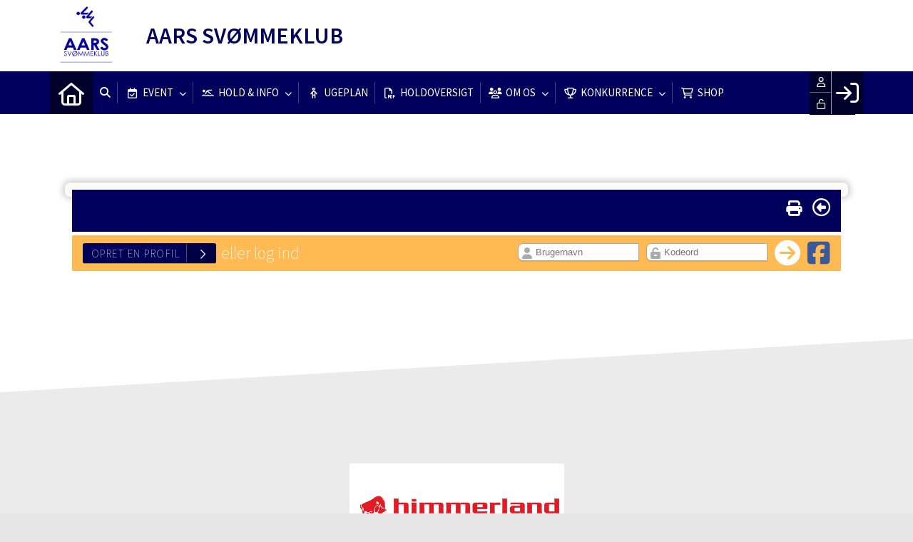

--- FILE ---
content_type: text/html; charset=utf-8
request_url: https://aars-svommeklub.dk/cms/ProfileMaintainEnrollment.aspx?TeamID=1019
body_size: 124780
content:
<!-- ASP.NET -->


<!--  DOCTYPE  -->
<!DOCTYPE html PUBLIC "-//W3C//DTD XHTML 1.0 Transitional//EN" "http://www.w3.org/TR/xhtml1/DTD/xhtml1-transitional.dtd">
<html id="html" xmlns="http://www.w3.org/1999/xhtml">
	<!--  HEAD  -->
	
	
	<head>
		<meta http-equiv="Content-Type" content="text/html; charset="utf-8" />
		<link href="../cms/ClubAars/style.css" rel="stylesheet" type="text/css" />
		<script language="javascript" type="text/javascript" src="../ToolTip.js"></script>
		<title>Klubmodul.dk -  Nem klubadministration</title>
	
	
	<meta name="viewport" content="width=device-width, initial-scale=1, maximum-scale=1, user-scalable=no">
<link href="../cms/ClubAars/style.css?v=1.01" rel="stylesheet" type="text/css" />
	<!-- FAVICON -->
	<link rel="shortcut icon" href="/favicon.png" type="image/png">
	<link rel="icon" href="../cms/ClubAars/images/favicon.png" type="image/png">

	<!--  LINKS  -->
	<link rel="stylesheet" href="https://maxcdn.bootstrapcdn.com/font-awesome/4.5.0/css/font-awesome.min.css">
	<link href="https://fonts.googleapis.com/css?family=Source+Sans+Pro:200,400,600" rel="stylesheet">



	<!--  TRANSLATIONS  -->
	<script type="text/javascript" charset="UTF-8">
/*
* KLUBMODUL DESIGN VARIABLES
*/
window.km = (window.km != undefined) ? window.km : {};
window.km = {
	translations: {
		months: {
			1: 'januar',
			2: 'februar',
			3: 'marts',
			4: 'april',
			5: 'maj',
			6: 'juni',
			7: 'juli',
			8: 'august',
			9: 'september',
			10: 'oktober',
			11: 'november',
			12: 'december'
		},
		text: {			
			author: 'Skrevet af',
			login: 'Log ind',
			enrollments: 'Mine tilmeldinger',
			username: 'Brugernavn',
			password: 'Kodeord',
			fblogin: 'Log ind med Facebook',
			readmore: 'Læs mere',
			readless: 'Læs mindre',
			mere: 'Mere',
			fblink: 'Se på Facebook',
			fblikes: 'synes godt om',
			share: 'Del',
			gallery: 'Klik for at se galleri',
		}
	}
};
</script>


	<!--  HEAD INCLUDE  -->
	


	<!--  DEFAULT ASSETS  -->
	<link rel="stylesheet" href="../cms/include/designs/commodus/css/slick.min.css">
	<script type="text/javascript" src="../cms/include/designs/commodus/js/jquery.min.js"></script>
	<script type="text/javascript" src="../cms/include/designs/commodus/js/jquery.fittext.js"></script>
	<script type="text/javascript" src="../cms/include/designs/commodus/js/slick.min.js"></script>
	<script type="text/javascript" src="../cms/include/designs/commodus/js/lazy-load.min.js"></script>
	<script type="text/javascript" src="../cms/include/designs/commodus/js/jquery.fullPage.js"></script>
	<link rel="stylesheet" href="../cms/css/kmresponsive.css">
	<script src="../cms/js/kmresponsive.js"></script>


	<!--  MAIN ASSETS  -->
	<script type="text/javascript" src="../cms/include/designs/commodus/js/main.js"></script>
	<link rel="stylesheet" href="../cms/include/designs/commodus/css/main.css">
	


	<script type="text/javascript">
		$(function() {
			if (localStorage.getItem("customDesign") == null) {
				localStorage.setItem("customDesign" , "Active");
				window.location.reload(true);
			}
		});
	</script>
	</head>
	<!--  BODY  -->
	<body comply="true" id="body">
		<div id="fb-root"></div>
		<script>
			(function(d, s, id) {
			  var js, fjs = d.getElementsByTagName(s)[0];
			  if (d.getElementById(id)) return;
			  js = d.createElement(s); js.id = id;
			  js.src = 'https://connect.facebook.net/da_DK/sdk.js#xfbml=1&version=v3.0&appId=381956435569066';
			  fjs.parentNode.insertBefore(js, fjs);
			}(document, 'script', 'facebook-jssdk'));
		</script>
		<!--  LANGUAGE  -->
		<div id="DK">
		<div id="TipBox"></div>

		<!--  FORM  -->
		<form name="aspnetForm" method="post" action="./ProfileMaintainEnrollment.aspx?TeamID=1019" onsubmit="javascript:return WebForm_OnSubmit();" onkeypress="javascript:return WebForm_FireDefaultButton(event, 'ctl00_ImgLogin')" id="aspnetForm">
<div>
<input type="hidden" name="__EVENTTARGET" id="__EVENTTARGET" value="" />
<input type="hidden" name="__EVENTARGUMENT" id="__EVENTARGUMENT" value="" />
<input type="hidden" name="__VIEWSTATE" id="__VIEWSTATE" value="[base64]/V01QYZrezZ+3f/MKkMdgUVV2VhIR8bTHnl4Wi7nDQZdSLuhdiTzR0dEd8ZXaBn4iJvZs6XM83ZlRgVPw4T/ddvewnKaSSXwwekU2M0gHF+pSFJWNwaVyMwx8CwOsrx1O+CvFO/OlmV4bDuHTg0LGl2T68LfP1fIrvY+eSZLbfwLQLfyz8Bkb4th/xCEJh0cfXxw1XVmdTx9nCTBS0s2XTVW1fEyB4nKZOmOTzlswJaEQ7QkDbrfYjm6Rs/CULiHb3wQj0DTqnUriwfBNM6DYILDgOwTKht27/mbBoiwCKvYXdA3w6+PfMxIs0dGs6Jqjgl6Oq3oQm6Qz3KMdkexW05sx8tP/Ezg0Ae6KA31McWtI3p8nFxPilDElI/[base64]/nNf6xlbF/doHUsJvqSQLtlmTJryxGB0InoVeRwORBPAc3QQH+saIz4p1z/3U4OifacTq0GMXCmppXl0tsa28kViRhdYqdg3H4k2ZR3Upb476+5gpIGfQXSNJQ0vskdh2a+LNy6TynTYTPkuQ6RzwEqHF1VdBgRGxOheo6IoMd4NEJ+4/j3QidhSWUOgWqI2xIel8M8KiPZ5Yl26Td2kmgXTVjMsPVyXectxaBkWY82VPnlxF0g0sQNdMc/J/oMoOC27oUBdJt9JFo/Va1v501TzOA29IadgFYa/puOFke2/can/+6YRYl6zLWIJj6GpKA9/ZX3HISEqyLzbszEnbsitZajAdX2V1zEvsD2x95Fo+MLGeZDtHXpCi2ZZuYlZYO+AH+A1Ic2MEFCzT9JNi04Kl/u6O2ZqlHFYLB6YdRkJT2yyQCGW8POZyQwpPu+ms0n1effRtUESXeaaZ5Klb4saHUpkcC4lB1bcAlooNDU1scWRRH7Owe21qXGXe0764G5pYW49OGYsrkIadBSVEQ/LDoIowQtFLG4rVL1dBK0J2f1W61UK5iK0bsxjch69AbjJAoBwcFP87Q93E8dJkev/8UWPj+HBPbTTYN2N8lUfu9SGpQbeih6xpvFTr6w0ayY/EaE4b3+yPyqgVqrcVlFgR5kfqXhUrHHPnmZ2dIuTJ+A199Y0yebjoPVkc35/6TLF0rFrBXmR90jYJ4oTg8rxBxB8YtJs+ARzZFlwmvLDgkMVhd54pgK9ToIYCN3d+jFTEX1rNMx/DtTponyXGRhHUtpoC9zfYESLc7Dw5jdtOseiQ/vtwVZ7Ct1AVaRgv3DGeYiCq4WP90mNfjxCntubtNtqr0zcbuGRSsZ0is8DMxBXIPICemgIBzOeqyG8z7HLH/4X0EqsaTcptiNxQj3/tdCRRd/bB+W1SQWfIZOUQr4pLDiGwosz9JHDCCPuTYYS0tXpllLN/Tb5gKJYdAr6L4fQc86r27Obon1+SeUERVeZ/Wy4yUWMFg6/XuCWmsUR8xhmZU+pPwXjSsRtUORJRerSIXbfkTEiRgZZA8eDaogTkFO5HfKgXAsRLWLTyCdT8BSQit2wLf8FpueSxEnhWgRvaPHWqOJOchd4OPma5CNnALyrllSCSaWFyDd2K6uwzqqDEk/8d3UICKZEOV2w9FgFrOwY0+G7f74Qfsocwe2nbvq0wD0JaJjJAFJOlAVUK40IifsosFw+fb71YIHKJGPuNWEqtOgf1rld6pJtF6P02sAeXqFPJdoro0j9tkJwAdz0Mxia9Pjd7JvXhd/HdRKsFBzLo1r/YLZbKzto9VOF2dOyH5K6fuphmnMiXQICIq3BE2h12TXrHVv0m07ITGaVZRzBa+FyV6O8lCFc0kbbxvLv+3ievF7xC1TAWrHBgAXPFiVL9pE3vMiWzRyac/V5c+NMGLddSW4usajYpgW9TMFCu7s73Key8fuqIBIAZlcPEeZPKXzgXWQKrvaQj5oHVzjT9v+sk/LvSkrEHNRxdpsRDzVPjmuqzLzyCRxWCi2p/7zTyhA9+hnu29YwK++fL9AA5+xv2yEsiNCF4HSixzG9sDQR1QbDkSxu0y2Yrp7O2yonlgK/4rNrJjSgiWOE7zXiYw7FOqZqWxWd8mDiG1FuiTxC/XFgqE2qXCnxb8hLelPBjNsHoHRP8i9TRqcmTIRw25FBvyXO+JeZfUdlie746m034U9201jiEwq4Wrmv3GW6Du9Cn+fi2I8B2u3p9oG4viCn1HD3seQPMwAdDCaaijC3zCxNnlB+0p+Tk35YIxUYzwZwAxsy/V/vHvjgxZZ0ALI6VP6lVp6TUwjiFwfLO9YqdPuV+9QD/vvu+q+9tWU80PQzj1DjR01orl2tFOrmhyTC8iFiLhsFhJYgeh8z1bB8FbM2k7zD8aeQ3HhTo1NLQQlACODvksMMHDdcmxxkMfqKaKDRmc9GMt2q/[base64]/UnY7Vrhf+1aLxsVwhwq1um7fiAZd9UEMpn8HJG2KSt5XdifvDD8gnX5ot+hGZ6KwfLhhBRcEVlyeR+dpbz/EsWb+PbTlOP7iRnsTk8+5w5D403XY7SjTyMM9t488Q/EbqsLuFmiifw7NNaSk3+LU4P/IXoFP4aBwA+kEoxWWW4+d9HjWC/lnzGeYq8KR10zYLdobdrSQLUyg9FGq5CLWLGrG1BowiXA42IcQWKiP8ZAqxkXMnqFEV5eWExyNQimm1yQopBZ5YlGsOk/8dtlnAuzhB8RorIVGXHkkhiSdWDZNRUw0GElaSsqNOlDSRHTjGdmqUsneTuPtK6YiVFmvbNXLNGK2vF8DAH5GGE2g4SVcnz8GF6gEkwWDM6zuq8U6/Zvmt+NZzA2Pq70p/+ePZbDX1piCVQw566A+19Hf2zMC6BbZsoZikaubCwNsxaU8aZw0yeIuK8bYMaIdtSdfuoQnh9akyg0CWOyTp9LdTmQ3UodXUGmr3vOc4k4hHH7IEmsxDZiVUZiqKvX3EgoGj3fzSMuZGjMwG7cLrx7HGfVLtbdfx03L4/l/bJzgnYsRAgtZ/HuoEhSlKgJ3s+2QdH2ElgQdGTYwT/12ZICvR+pGm2mumhI4S5FYuy3V04kb96+uyHhRgdODxxhdcYPCjQlKHRohgMdqMrAYoI2SaGIp7jrmF1bYB25y7x5T8M81mV4mchAFhGvBwby6zi6F52tbJIwkzqG9WkzPjnEbrHfOOxcMguf0rcwZPMJQJ3DhsnhY3FhRLZfPT/LHxDnsp/Gk5KcwOnhXg8R6NsfIr582cl4rxBvRHbrWvwvyPtbACp+q9Guw8unneEXl/N7ZCb7gnQR5hctBLCPTwJZyYt4mPtNgAtdu2S+G016E7drxVke2TDlkTXtgQpjnIXKXZBfdhKy/saVzSdR99NHFPlsmK/rtb2J+ZEJEGiYfLs003A7/raV1RMxW7T+0CsFVtGOgjq4YIPdjRvoWV8JefVXlagZ0F/hNl5tUAI60SvqnFwc0EcGo3/zPAJlQJUWFNG95/pbfC5XFU6OItg2XPwgxDbKy2Q+CARg3K1X0u0aFN27aQUjMoUuSp81/0/+qao90BrrvBcTD+Jzn9t+Y1z3ZBCutQw4j2K7brDPVnUSIieL+36qCnyQtoiFrQEXWlXQdHneJyJAnm+Z7Ume0tRLtpUEd2jZuoMurDlqx/Rbz5eKSGJV3LYn7SBR0nyRrged0SHd9b3fYIg8g+uQ4fzPAVwShAXgowSUf+FfUVNecrHv9Fs/l3e+4bDvKPHzpHy6FeP/0ohASFMuPuCVq7Mr6Lzk8l49El6BYZTPwIJ0/Z1/VhTwfbUIqLrMh6pyBxrghY3B4/rSJPAjnpdeViwksOzYFCrJ4Pr72zM2hynIUpxobP2yFwc87R2jDAL9dVfaGE5dqAsa4bmRQpNYrVAp8oZsmgSzzmZI34KSVZjQ1SlcmBCUu5cTl9H/Iquozq5l2vZ2hrbdRehLQwhWj/EPdOb9+LRmt2e0YCMNIQtjTVLduGy84efz8VFjShuA0loq/rZ++sDC3QOVhcqb8VnStypN2tRK/vY7ztyj0HlS1Ywa03j51tQsZxqhzQq9X8MRXZyfyxldq/3xkKmnrGei5dEeli2tBVguwFxlKV4D3I02AVbu7UX5wce3uZIl8i/vSRcF8r1jL6Gqmc4YN5cJxdzZZUlBkeK9mjaXvJGJE2U6VeNYusZOQMJ6F/Fvlj+o3fLHwBtWQPwWzpBzP2hyu+PtmBad83f4rvS9TDSnGATDcJL3m3+Orl81DqrqruU7DPl7rjmvA6CmGon4/tngVvk4CdAKG4/OJW77P5Ebu9GvjlyLasMepI+XC+1L4hkk55AksUkt2YDGHJW/g+BKVCNFRqRtFAmig+3ivLncg36Mt5PbAKwV794tHvDVGKKGIqAUyl28Ij2FtTaSsaFGNBOZ0N1AnLWZXP52Botw4uCdZTXhPNQkyF3Xldy1K87+76FyETQbWWo5NDQJ8spM1eCVus5OJ0oo7y++QwNk/[base64]/BFWBVHt50jC6P6YzImfYp4G+pHI1f0XM0Rnyz/H9QLh1tu66B6uNnvUB9nlG+51MmWfpuvfKe5l/cEBqaVIn/pnJqS4aSmvq6jE+BU/F5UB6IyojN9j0Xeq+YZOhNLcnlWe1jj9WrPR/Lu2VLVdF6AgEG08yXlJUcL368qDKyxvAyDUacvL/OIl7qcib1odp4oGBPHbeKc1VBE4qPPEXderz7VajbihKPd+Xb9jb05DMlEwdiFZ3jGjEQDL9DXSCt/iQcJpp/52qHsaIgm9F6k2++R4WAeHu9XLlXltfvhQccrJZQHYcn2WE8RxvZqN6hOxy8p7++trAGVk6twNjnL4VFlXIf+FsAlzOYlgg3AknSq7uUenwcPmrv/tHVb8YDnjysuF9Pt2K2nAGnsh2qsl/GycJbUO4xCz9j0XiR0Gw/xEqWqAOLpI+ZlzurI1HzJTUhKEAwL/ljizjjkkga5WOgRDP+pllQBbCtwXYKVlPbRmT5XAb+d0/7JYV8VoS0juYD4O1ImOP7w5H21o5K0UOINmdbcyWXAIhZB1A5xHqszqus+K7zw0D3JYq22HH0cgh0LfoMbR83UMTRwbRbZDd+7p8kEF6D1Kop+4n2qgExcVGC/[base64]/[base64]/blQjbxyLOxHSvAWqdj6MNSCtWa4kaIf1sKW+Dgsr24WZOmkPrX2wtEgekKqqFG55jvViL2DWqncqjvHPyiz+6gxc2YzSE/fVLLcfYuR6Q0EPXaMpKj5XoCkmMOSnwVaro6HyaH8LY4tbpYAqs80a8nVfPaqw/8znHV0D6bdVM2Zxec+W+IMSBBHSQRLhFXPCGUPZ2bAjsJ1ygG+CVOFra3eUQVaFW6kbOGSVwDMu/huEITd7HJ8HAGYTnMYuWKnPpz22K4sDLs56dJ3N3nLu9BoNYwAUFS7mx7dVHzhlM+mAZX8sbH/4rB2xPLDxBTUm112meqf5lQ0I3LR/uV3zWh5Z8lCuZ+H1Nor34NG6D8RdLp9VvWtiMRMf0TgYLb8sHtgNaSfVoQvAIhfgpmX6ilAani/mkPVb1XsMWYLBWYlscgE6YZHxlLWjU+OwXa7THGrTPcpc46lcHLsvaMxBuhr0KF5hw+VAtJWk+AtL66FrScpANND/Q3YcX1ljY6b9PaSVrMjAMWmpNwp+bZIOmzPzO7rW6azOd97Tk8Dt8xAfIIxxjwc8O1wnTIEW1krMT6bNK5Y11N2TZQx9298Xsh+fUdU1qu7/YTrlHP5zMchKPD0fdcd4QwpCmynfZ9IfK9r9hP1a6kuytVeM8ok5stw+ZuP6By98onmHtZ+wvEB2QHUWm5CZ1AH2xIVDR4Z02j7ly+AQaAlnSTz+0Pfc1gZYjSf0jsm1IHoctfV6Y8jDc2X4pRmRZZle2R62/9Rng3T3KHjyS8r8zhavUFPlSdxmuEawRNym+YLVysjLZ0gQ1umC65dsYYLXBg+CyMFovzdmqwqHxceIRTNBMisx3flLQ53mVFWCqif1dkzQMm7nHNQL6kIi0dlqrOAZwQaBC8cAJPH0ras/n+LkYXAWCxtJfDPQzZA3A/MA9ehQT10rKgLSpaoLq+D42d2TYyDJ+LRr1hPjnnYIsOAM1DKMzGKe3lCmlzUmKVPqCl45SV3Vhmvm5WoV6/pMmk9DLIZ9LUkPIPpdsHGiGvsnmTi3EYc8ZSX/eMaigSfRTy8C7b6Wv3AUG4hBkHyuHYHsE33wo33dK6/[base64]/BrE1330GTOCV3qH4OObu1k2bcfjBl0xZUp7GVJLnPxrASkoeE3a+hVRP2jO7ZONuQImaWOMgNfMyv2sP/yyC1qNoREHDFV6CidLw0AFDrj1GBFfEBYxqiZV0LssRmVZBxMTngSDyh5Uoq/IwPvBbaOO8CRAwMwd2XjKwuP15CCjHjZ4ZSmvZ+ROURldCbxJ7yn2sqdvBdCP3rcDNE0GBOf1QD6dWGrE0g1prxrO3uxHdJrXtnQfG2tH1jbuY1FmOf9theyMvn4HLMfPpGqfygACEH60p7wHI1JpcwFjath4r+8yEnOf1FN7l4L+tXeba3XzSe56KaTw/d34nR6EbOI6e99jcS4nd9/vfLberZP91YMBHRgJomwVgkNHHi48E77bQylkbq1m9o2kipWJugtgOPLia0Nanv/mwyaGjX9NZkZBfCdlAgCPNigon/Q/zL6XkgJVC/hP3ZyT5c7/0j2IioIIcbiYe/KC04iOBAtY+2poW1njLON13Ak2Pl2SYKvExAT7UaoFh5V05cqFItlNugX7YaQkrpJAfxpwqE9sasjRHzLiK7zWGoeGXncoEPxRCnCV5D4/10kPdtyTRCaEH50ZWtc8BXRAZO/bDDTg/u6iCtX2LBvvwmPKu86UL31EHtFhwUw9uDtXPjGotkrqm+2eYeZj7AaALambWuXTnussHt3JGBNB1Ow/x8dazA5mhByXVbn/lKxwvPPxpsTWzCmfceQB6xSjJh2fYxf9+5u6hPPndUzF/[base64]//[base64]/hftK0IPqAVrDzTO9op/UKwCkqC7/Mgd7AHjnjj+ZHr3nUhiwGlfdGpz17RwUdblWyGuK2uyI9gdGhyTlkVEI0zueswssXDVyJmwOguVEznZrIbHZRjmccsELAp7GX1SmvOEr8blyflCfhQqaBB5sFS6YpsMOvmh66obOcmxBjagEqOkh7esinFVu/kppQU0e2hP5ivpm+UU+0KIlvNTVZXPxzTyQ4c9ZzfN8iygwOwt7wPPkgbADYfHgQDLXIBl/KjkoyeYqlKO4hL4D1O9+8I++kyf0KI5rx2JbpE2y+H6AWuuGpvHtHJuJO4FEMbHdMZr1NewyUcAx//HeNZELxxIsialhCmY3crD3jA0YwXqszp7DY+REWjUiMUsGQEQ7wSeEB4UL6zBXlaze8qzHG11xh4cbft6d9idbB+B5SxGZ5h1tr8rGh+0skDH6k/kD79/aQ3Fr6LFnSR1003DWl4pzYBn/AKzErFQuXs6AEk3hiwiiYwQ+cYtiMfHggExwPz26Su4/+wZLVFnfbKBWBhNDmPGhCZxlWyM5JiOwGqmM7Q+WWrAR/9Q4qJtwEi0eS2VNQUVauHpZOr/yoN3liUR8/aRcRPQy64dDFGEaY1LMMMLlT6PqQcURZXopJQJDtszXpheUBZPcYjmP6llSAt9555YheQwVX8yWkWrw2TQnuegTuF2pf+W75Ggv2s3Q+Y0NdX7vMoC3mqm3KbzUJKkVh51Nrq7kDlLOV/qfaB620lkNSkjubfoK59el0RcMieqdk7pXjAUTEFo9wbhDDKGCZ19Ip+YBgF9PXKZgv9P96w1S1HHB9Q3v8xdAYWdKjl6Bj9xKJLqnBtUeN7JXqp7gMKiXJqO8m/7B2bkXk2iOqZE9Yy4rr5WsqeVRRKtOLGC07GLbkmnbBVncEoaZrN5/TE9IFAj4k9k7SeborCTFNUDyz/o5F5cGPbPYOVr/x3CIrSZAG1xhXbYehnxxTh0=" />
</div>

<script type="text/javascript">
//<![CDATA[
var theForm = document.forms['aspnetForm'];
if (!theForm) {
    theForm = document.aspnetForm;
}
function __doPostBack(eventTarget, eventArgument) {
    if (!theForm.onsubmit || (theForm.onsubmit() != false)) {
        theForm.__EVENTTARGET.value = eventTarget;
        theForm.__EVENTARGUMENT.value = eventArgument;
        theForm.submit();
    }
}
//]]>
</script>


<script src="/WebResource.axd?d=pynGkmcFUV13He1Qd6_TZPm2M114IwNzF0HCzKAx7-LwuF_7we9xzb9nJSz8w4Jl9qPJmIVyTWanGOh1ZCvkmw2&amp;t=638901608248157332" type="text/javascript"></script>

<script language='javascript' type='text/javascript' src='js/totop.js?v=1.12'></script><link href='css/design.css?v=1.13' rel='stylesheet' type='text/css' /><link href='../assets/fa/css/all.min.css?v=1.01' rel='stylesheet' type='text/css' />
<script src="/WebResource.axd?d=fqV81KWLWhVg-lLAb4IT6-vC5rWlN5XVgbXxhtGJeSGGheYSml97ZrwdVD-lS2xxooJiJExAnjPlJh2WchwBFYELrF8qT_8E6APJi0E90pQ1&amp;t=638901608248157332" type="text/javascript"></script>
<script src="/WebResource.axd?d=x2nkrMJGXkMELz33nwnakFXogdHq6qRpkInbP1eW1vOtUiz6q5q_7q05iZvpovx6LUl_k9iR4xMr9ct6pGJZmfU7Ri8XmA5_waAHFIrahY41&amp;t=638901608248157332" type="text/javascript"></script>
<script src="/WebResource.axd?d=JoBkLzP19aTuxbWOhHobYuhQg-77IZVFhI8eTU7HCmLIm1QdRR3n3VMzG7i-VpCirgnzgh6cUQf5p9-7Q0i7wg2&amp;t=638901608248157332" type="text/javascript"></script>
<script type="text/javascript">
//<![CDATA[
function WebForm_OnSubmit() {
if (typeof(ValidatorOnSubmit) == "function" && ValidatorOnSubmit() == false) return false;
return true;
}
//]]>
</script>

<div>

	<input type="hidden" name="__VIEWSTATEGENERATOR" id="__VIEWSTATEGENERATOR" value="D344739D" />
	<input type="hidden" name="__EVENTVALIDATION" id="__EVENTVALIDATION" value="kCj/vHYyzePQvnp6xRTTTWQQqSWk69kMWY7qXEahljP8wL51XzitNAN8M06Qw97CkX59yQ6yHVTvvgAtF282SzuzeHu5hDu8QGpTbYn6183TQ+iUNV+KO9bkiqTUaz0uoqJGFLRW7uq2FP8Kpm12z3gXh7/5+931Fhlgrrnye2Ae+T6dWIRdKZG8db9Jj6HJhLqZ1Tobugjh6wDT3elQGWU+jckqiaxqBsY69fP3sNEIRdy9rVaiqn7v5h1YgBIUTk+7P7w2nr1HHpJDzkf/3j/ok76wgtJRQ4ZIk2eWbGfaEdKoKKkWqso1X+QjWVtgHDYiFJUIA5XF3cTWKNa1AY7LP3jkIipyCmbreJIdRxqmY/CTyOunw8cM4h7bqWQb8f9iiK+QZGuG18NUzS5QJzzWy+AkzIMzvXGfHsL3U/TIGVU3oJK22pOUVonRDoG/" />
</div>
			<input type="hidden" name="ctl00$hdnKlubBackgroundColor" id="hdnKlubBackgroundColor" value="#01005d" />
			<script src="../cms/include/color/colors.js"></script>
			<div id="screen-wrap">
				<div id="screen-content">
					<div style="display:none;" id="lang_control">DK</div>
					<div id="top-bar">
						<div class="container">
							<div class="row">
								<div class="col-sm-12 col-xs-12">
									<a id="logo" href="default.aspx">
			                			<img src="ClubAars/images/tlogo.png" /><h2 class="hidden-xs km-blue" style="text-transform: uppercase;">Aars Svømmeklub</h2>
			                		</a>
								</div>
							</div>
						</div>
					</div>
					<!--  TOPMENU  -->
					<div id="menuBar" class="km-bg-blue">
						<div class="container">
							<div id="menu-mobile" class="km-bg-blue">
							<div id="mobileLogo" class="hidden-lg hidden-md hidden-sm">
								<span id="menuHeaderClubName"></span>
							</div>
								<div id="nav-icon3">
									<span></span>
									<span></span>
									<span></span>
									<span></span>
								</div>
							</div>
							<div id="topmenu">
								<div id="topmenu-responsive" class="km-bg-blue">
									<ul id="menu">
										<a href="default.aspx" class="home_link_responsive undefined" role="menuitem" style="position: relative;"><i class="fa fa-home" aria-hidden="true"></i></a>
										
<script>

    $(window).load(function () {
        if (window.fancy != undefined && window.fancy == true) {
            $('head').append("<scr" + "ipt type=\"text/javascript\" src=\"js/fancy.menu.js\"></scr" + "ipt>");
            $('head').append("<link href='css/fancy.menu.css' rel='stylesheet' />");
        }
        var isiPad = navigator.userAgent.toLowerCase().indexOf("ipad");
        if (isiPad > -1) {
            $('#menu a.popout').attr("href", "#");
            $('#menu a.popout').removeAttr("onclick");
        }
    });
</script>
<link href="css/TopMenu.css?v=1.02" rel="stylesheet" />
<a href="#menu_SkipLink"><img alt="Skip Navigation Links" src="/WebResource.axd?d=rKN1opQVoh180LaGjXZZkIvm49U3Oqo5wFPwD1-FxyDjQ6BOeRV-O86Ij6wE2NH-vcncG6K9-VDCJKh7ugn3QQ2&amp;t=638901608248157332" width="0" height="0" style="border-width:0px;" /></a><div class="topmn" id="menu">
	<ul class="level1">
		<li><a class="level1 menu" href="/cms/searchbutton.aspx"><span class='hasIcon'><i class='far fa-search'></i></span><span>Søg</span></a></li><li><a class="popout level1 menu" href="/cms/EventOverview.aspx"><span class='hasIcon'><i class='far fa-calendar-check'></i></span><span>EVENT</span></a><ul class="level2">
			<li><a class="level2 menu" href="/cms/ProfileEventEnrollment.aspx?EventID=736">3. Himmerlandsturnering og Talentstævne 2026</a></li><li><a class="level2 menu" href="/cms/ProfileEventEnrollment.aspx?EventID=733">Årgangssamling 2026</a></li>
		</ul></li><li><a class="popout level1 menu" href="#" onclick="__doPostBack(&#39;ctl00$topMenuSelection$menu&#39;,&#39;20&#39;)"><span class='hasIcon'><i class='far fa-swimmer'></i></span><span>Hold & Info</span></a><ul class="level2">
			<li><a class="popout level2 menu" href="/cms/TeamOverviewAlt.aspx"><span>Tilmelding</span></a><ul class="level3">
				<li><a class="level3 menu" href="/cms/TeamEnrollmentAlt.aspx?TeamNameID=494">Babysvømning, 2-12 mdr.</a></li><li><a class="level3 menu" href="/cms/TeamEnrollmentAlt.aspx?TeamNameID=542">Barn med forældre, 1-2 år</a></li><li><a class="level3 menu" href="/cms/TeamEnrollmentAlt.aspx?TeamNameID=499">Barn med forældre, 3-4 år</a></li><li><a class="level3 menu" href="/cms/TeamEnrollmentAlt.aspx?TeamNameID=500">Børn nybegynder, 4-6 år</a></li><li><a class="level3 menu" href="/cms/TeamEnrollmentAlt.aspx?TeamNameID=501">Børn nybegynder, 7-14 år</a></li><li><a class="level3 menu" href="/cms/TeamEnrollmentAlt.aspx?TeamNameID=502">Børn begynder, 5-7 år</a></li><li><a class="level3 menu" href="/cms/TeamEnrollmentAlt.aspx?TeamNameID=503">Børn let øvet, 6-12 år</a></li><li><a class="level3 menu" href="/cms/TeamEnrollmentAlt.aspx?TeamNameID=504">Børn øvet, 7-14 år</a></li><li><a class="level3 menu" href="/cms/TeamEnrollmentAlt.aspx?TeamNameID=505">Bevægelse i vand for skolebørn</a></li><li><a class="level3 menu" href="/cms/TeamEnrollmentAlt.aspx?TeamNameID=539">Børn med særlige behov 3-7 år</a></li><li><a class="level3 menu" href="/cms/TeamEnrollmentAlt.aspx?TeamNameID=507">Børn med særlige behov 7-14 år</a></li><li><a class="level3 menu" href="/cms/TeamEnrollmentAlt.aspx?TeamNameID=508">Udspring begynder 6-14 år</a></li><li><a class="level3 menu" href="/cms/TeamEnrollmentAlt.aspx?TeamNameID=509">Udspring let øvet og øvet</a></li><li><a class="level3 menu" href="/cms/TeamEnrollmentAlt.aspx?TeamNameID=510">Havfruer begyndere</a></li><li><a class="level3 menu" href="/cms/TeamEnrollmentAlt.aspx?TeamNameID=511">Havfruer let øvet</a></li><li><a class="level3 menu" href="/cms/TeamEnrollmentAlt.aspx?TeamNameID=512">Aqua Adventure, 10-18 år</a></li><li><a class="level3 menu" href="/cms/TeamEnrollmentAlt.aspx?TeamNameID=513">Svømning for unge</a></li><li><a class="level3 menu" href="/cms/TeamEnrollmentAlt.aspx?TeamNameID=514">Livredning</a></li><li><a class="level3 menu" href="/cms/TeamEnrollmentAlt.aspx?TeamNameID=541">Konkurrence Serie 5</a></li><li><a class="level3 menu" href="/cms/TeamEnrollmentAlt.aspx?TeamNameID=515">Konkurrence Start</a></li><li><a class="level3 menu" href="/cms/TeamEnrollmentAlt.aspx?TeamNameID=516">Konkurrence K3</a></li><li><a class="level3 menu" href="/cms/TeamEnrollmentAlt.aspx?TeamNameID=517">Konkurrence K2</a></li><li><a class="level3 menu" href="/cms/TeamEnrollmentAlt.aspx?TeamNameID=518">Konkurrence K1</a></li><li><a class="level3 menu" href="/cms/TeamEnrollmentAlt.aspx?TeamNameID=519">Konkurrence K0</a></li><li><a class="level3 menu" href="/cms/TeamEnrollmentAlt.aspx?TeamNameID=520">Konkurrence Flex</a></li><li><a class="level3 menu" href="/cms/TeamEnrollmentAlt.aspx?TeamNameID=521">Konkurrence Masters</a></li><li><a class="level3 menu" href="/cms/TeamEnrollmentAlt.aspx?TeamNameID=522">Svømning instruktører/ledere</a></li><li><a class="level3 menu" href="/cms/TeamEnrollmentAlt.aspx?TeamNameID=525">Voksen Aqua Fitness</a></li><li><a class="level3 menu" href="/cms/TeamEnrollmentAlt.aspx?TeamNameID=526">Voksen Aqua Bike Fitness</a></li><li><a class="level3 menu" href="/cms/TeamEnrollmentAlt.aspx?TeamNameID=527">Voksen Crawl/TRI 50 m</a></li><li><a class="level3 menu" href="/cms/TeamEnrollmentAlt.aspx?TeamNameID=531">Voksen Alsidig Vandtræning</a></li><li><a class="level3 menu" href="/cms/TeamEnrollmentAlt.aspx?TeamNameID=532">Voksen Seniorsvømning</a></li><li><a class="level3 menu" href="/cms/TeamEnrollmentAlt.aspx?TeamNameID=533">Voksen begynder</a></li><li><a class="level3 menu" href="/cms/TeamEnrollmentAlt.aspx?TeamNameID=534">Voksen letøvet og øvet</a></li><li><a class="level3 menu" href="/cms/TeamEnrollmentAlt.aspx?TeamNameID=535">Voksen Vandgymnastik</a></li><li><a class="level3 menu" href="/cms/TeamEnrollmentAlt.aspx?TeamNameID=536">Voksen Vandtilvænning</a></li><li><a class="level3 menu" href="/cms/TeamEnrollmentAlt.aspx?TeamNameID=540">Fritidspas</a></li><li><a class="level3 menu" href="/cms/TeamEnrollmentAlt.aspx?TeamNameID=538">Voksen Flex</a></li>
			</ul></li><li><a class="level2 menu" href="/cms/ProfileMaintainBooking.aspx"><span>Booking</span></a></li><li><a class="level2 menu" href="/svoemmecenter-vesthimmerland-hal-info"><span>Svømmecenter Vesthimmerland</span></a></li><li><a class="level2 menu" href="/farsoe-svoemmehal-hal-info"><span>Farsø svømmehal</span></a></li><li><a class="level2 menu" href="/cms/activity.aspx?CalendarType=Agenda"><span>Aktivitetskalender</span></a></li><li><a class="level2 menu" href="/cms/visluk.aspx"><span>Ferieplan</span></a></li>
		</ul></li><li><a class="level1 menu" href="/cms/TeamOverviewplan.aspx#schematic"><span class='hasIcon'><i class='far fa-child'></i></span><span>Ugeplan</span></a></li><li><a class="level1 menu" href="/cms/TeamOverviewProgramList.aspx" target="_blank"><span class='hasIcon'><i class='far fa-file-pdf'></i></span><span>Holdoversigt</span></a></li><li><a class="popout level1 menu" href="#" onclick="__doPostBack(&#39;ctl00$topMenuSelection$menu&#39;,&#39;24&#39;)"><span class='hasIcon'><i class='far fa-users'></i></span><span>OM OS</span></a><ul class="level2">
			<li><a class="popout level2 menu" href="#" onclick="__doPostBack(&#39;ctl00$topMenuSelection$menu&#39;,&#39;24\\25&#39;)"><span>Om Aars Svømmeklub</span></a><ul class="level3">
				<li><a class="level3 menu" href="/om-klubben"><span>Om klubben</span></a></li><li><a class="level3 menu" href="/vedtaegter"><span>Vedtægter</span></a></li><li><a class="level3 menu" href="/politikker"><span>Politikker</span></a></li><li><a class="level3 menu" href="/generalforsamling-og-beretninger"><span>Generalforsamling og beretning</span></a></li><li><a class="level3 menu" href="/klubbens-formaend"><span>Klubbens formænd</span></a></li><li><a class="level3 menu" href="/aars-svoemmeklubs-start"><span>Aars Svømmeklubs start</span></a></li><li><a class="level3 menu" href="/svoemmeklubbens-logo"><span>Svømmeklubbens logo</span></a></li><li><a class="level3 menu" href="/her-finder-du-os"><span>Her finder du os</span></a></li><li><a class="level3 menu" href="/en-ren-fornoejelse"><span>En ren fornøjelse</span></a></li><li><a class="level3 menu" href="/pokaler-kaaringer-og-naale"><span>Pokaler, kåringer og nåle</span></a></li>
			</ul></li><li><a class="level2 menu" href="/svoemningens-stilarter"><span>Om svømning</span></a></li><li><a class="level2 menu" href="/cms/visbestyralt.aspx"><span>Bestyrelsen</span></a></li><li><a class="level2 menu" href="/cms/visinstrukalt.aspx"><span>Trænere</span></a></li><li><a class="level2 menu" href="/sponsorer-og-rabatter"><span>Sponsorer og rabatter</span></a></li><li><a class="level2 menu" href="/kontakt"><span>Kontakt</span></a></li>
		</ul></li><li><a class="popout level1 menu" href="#" onclick="__doPostBack(&#39;ctl00$topMenuSelection$menu&#39;,&#39;36&#39;)"><span class='hasIcon'><i class='far fa-trophy'></i></span><span>Konkurrence</span></a><ul class="level2">
			<li><a class="level2 menu" href="/konkurrence"><span>Konkurrence</span></a></li><li><a class="popout level2 menu" href="#" onclick="__doPostBack(&#39;ctl00$topMenuSelection$menu&#39;,&#39;36\\38&#39;)"><span>Konkurrence afdeling</span></a><ul class="level3">
				<li><a class="level3 menu" href="/vaerdier-og-husregler-for-kafd"><span>Værdier og Husregler for K-afd</span></a></li><li><a class="level3 menu" href="/udvalg-og-officials"><span>Udvalg og officials</span></a></li><li><a class="level3 menu" href="/landtraening-og-styrke"><span>Landtræning og styrke</span></a></li><li><a class="level3 menu" href="/cms/ClubAars/ClubImages/Recordlists%2021-22.pdf" target="_blank"><span>Klubrekorder</span></a></li>
			</ul></li>
		</ul></li><li><a class="level1 menu" href="/cms/ShopOverview.aspx"><span class='hasIcon'><i class='far fa-shopping-cart'></i></span><span>SHOP</span></a></li>
	</ul>
</div><a id="menu_SkipLink"></a>

<div id="topMenuSearchInput" style="display: none">
    <label for="txtTopMenuSearch"></label>
    <input type="text" id="txtTopMenuSearch" style="width: 100px; margin: 0 10px;" placeholder="Søg" /><input id="btnTopMenuSearch" type="button" value="Søg" />
</div>
<div id="topMenuSearchBtn" style="display: none">
    <div id="topMenuSearchHover">
        <li><i class="fas fa-search menu level1"></i></li>
    </div>
    <div class="km-bg-blue" id="topMenuSearchInput2">
        <input type="text" id="txtTopMenuSearch2" placeholder="Søg" />
        <input id="btnTopMenuSearch2" type="button" value="Søg" />
    </div>
</div>
<script>
    'use strict';

    (function (km) {
        var $topMenuSearchInput = $('#topMenuSearchInput'),
            $topMenuSearchBtn = $('#topMenuSearchBtn'),
            $txtTopMenuSearch = $('#txtTopMenuSearch'),
            $txtTopMenuSearch2 = $('#txtTopMenuSearch2'),
            $btnTopMenuSearch = $('#btnTopMenuSearch'),
            $btnTopMenuSearch2 = $('#btnTopMenuSearch2'),
            enableSearchInput = false,
            enableSearchBtn = true,
            $menuItemSearchBtnLi = null,
            $menuItemSearchInputLi = null;

        function search(input) {
            if (input.length > 0) {
                location.href = '/cms/search.aspx?term=' + encodeURIComponent(input);
            }
        }

        if (enableSearchBtn === true) {
            $menuItemSearchBtnLi = $('#menu li a[href=\'/cms/searchbutton.aspx\']').eq(0).parent();

            if (location.pathname.toLowerCase() !== '/cms/search.aspx') {
                $menuItemSearchBtnLi.html('');
                $topMenuSearchBtn.detach();
                $menuItemSearchBtnLi.append($topMenuSearchBtn);
                $topMenuSearchBtn.css('display', 'block');

                $txtTopMenuSearch2.on('keypress',
                    function (e) {
                        if (e.keyCode === 13) { //Enter
                            e.preventDefault();

                            search($txtTopMenuSearch2.val().trim());
                        }
                    }
                );
                $btnTopMenuSearch2.on('click',
                    function (e) {
                        e.preventDefault();

                        search($txtTopMenuSearch2.val().trim());
                    }
                );
            } else {
                $menuItemSearchBtnLi.css('display', 'none');
            }
        }

        if (enableSearchInput === true) {
            $menuItemSearchInputLi = $('#menu li a[href=\'/cms/searchinput.aspx\']').eq(0).parent();

            if (location.pathname.toLowerCase() !== '/cms/search.aspx') {
                $menuItemSearchInputLi.html('');
                $topMenuSearchInput.detach();
                $menuItemSearchInputLi.append($topMenuSearchInput);
                $topMenuSearchInput.css('display', 'block');

                $txtTopMenuSearch.on('keypress',
                    function (e) {
                        if (e.keyCode === 13) { //Enter
                            e.preventDefault();

                            search($txtTopMenuSearch.val().trim());
                        }
                    }
                );
            } else {
                $menuItemSearchInputLi.css('display', 'none');
            }

            $btnTopMenuSearch.on('click',
                function (e) {
                    e.preventDefault();

                    search($txtTopMenuSearch.val().trim());
                }
            );
        }
    })(window.km = window.km || {});    
</script>

									</ul>
								</div>
								<div id="shadow-box">
								</div>
								<div id="usermenu">
									
<link href="include/usermenu2.css?v=1.1" rel="stylesheet" type="text/css" />

<div id="ctl00_panelAnonymousTemplate">
	
<a id="ctl00_ImgLogin" href="javascript:WebForm_DoPostBackWithOptions(new WebForm_PostBackOptions(&quot;ctl00$ImgLogin&quot;, &quot;&quot;, true, &quot;Login&quot;, &quot;&quot;, false, true))"></a>
	<div id="km-log-in">
    	<div id="kmlogin">
        	<a class="km-login-color" href="javascript:WebForm_DoPostBackWithOptions(new WebForm_PostBackOptions(&quot;ctl00$ctl01&quot;, &quot;&quot;, true, &quot;Login&quot;, &quot;&quot;, false, true))"><i class="fa fa-sign-in" aria-hidden="true"></i><i class="fa fa-chevron-right" aria-hidden="true"></i></a>
        </div>
      	<span id="ctl00_valCustUkendt" style="color:Red;visibility:hidden;">Ukendt brugernavn/password</span>	
        
        <div id="km-login-input">
        	<div class="btnwrapwrap">
            	<div class="btnwrap">
                	<span>
						<div class="km-login-color"><span id="ctl00_valReqUsername" style="color:Red;visibility:hidden;">*</span><i class="far fa-user"></i><input name="ctl00$txtUsername" id="ctl00_txtUsername" type="email" class="searchbox" /></div>
			
						<div class="km-login-color"><span id="ctl00_valReqPassword" style="color:Red;visibility:hidden;">*</span><i class="far fa-unlock"></i><input name="ctl00$txtPassword" type="password" id="ctl00_txtPassword" class="searchbox" /></div>
                    </span>
                    <div id="km-login-options">
                    	<div><a id="ctl00_lnkFacebookLogin" class="fbLogin" AlternateText="Login with Facebook" href="javascript:WebForm_DoPostBackWithOptions(new WebForm_PostBackOptions(&quot;ctl00$lnkFacebookLogin&quot;, &quot;&quot;, true, &quot;&quot;, &quot;&quot;, false, true))"><i class="fab fa-facebook" aria-hidden="true"></i>Facebook login</a></div>             
                    	<div><label><i class="fas fa-save"></i> Husk mig <input id="ctl00_chkKeepmeSignIN" type="checkbox" name="ctl00$chkKeepmeSignIN" checked="checked" /></label></div>                               	
						<div><a href="GlemtLogin.aspx" title='Klik her for at f&aring; tilsendt dine login oplysninger'><i class="fas fa-key"></i>Glemt password</a></div>
                        <div><a id="ctl00_lnkCreateprofile" class="km-login-createprofile" href="ProfileMaintenance.aspx"><i class="fas fa-user-plus" aria-hidden="true"></i>Opret profil</a></div>
                        <a class="km-login-btn" href="javascript:WebForm_DoPostBackWithOptions(new WebForm_PostBackOptions(&quot;ctl00$ctl02&quot;, &quot;&quot;, true, &quot;Login&quot;, &quot;&quot;, false, true))">Log ind <i class="fas fa-chevron-right"></i></a>	
                    </div>
          		</div>
          	</div>          
        </div>
        
        </div>                                 

</div>

<script>

 
   $(window).scroll(function(){
		var scrollTop = $(window).scrollTop();
	if(scrollTop == 0){
		$("#usermenu").removeClass("scrolled");
	} else {
		$("#usermenu").addClass("scrolled");
	
   $(".loggedin").click(function() {
	   	if ($(window).width() < 769 && $("#usermenu").hasClass("scrolled")) {
  $("#usermenu").removeClass("scrolled");
   $("#usermenu").addClass("scrolledclick");
    }
	else if ($(window).width() < 769 && $("#usermenu").hasClass("scrolledclick")) {
		 $("#usermenu").addClass("scrolled");
   $("#usermenu").removeClass("scrolledclick");
	}
});
	}	

	});

if ($(window).width() < 769) {
	$("#ctl00_panelAnonymousTemplate").prepend('<div id="loginclose"></div>')
	$("#km-login-input").prepend('<div class="usermenutopicon"><i class="fad fa-user km-blue"></i></div>');
	$("#ctl00_panelAnonymousTemplate .btnwrapwrap").removeClass("btnwrapwrap");
	$("#ctl00_panelAnonymousTemplate .btnwrap").removeClass("btnwrap");
	$("#km-login-options").attr("id", "");
	$("#km-login-input .km-login-color i").addClass("km-blue");
	$("#km-login-input .km-login-color").removeClass("km-login-color");
	$(".km-login-btn").addClass("km-bg-blue");
	$("#kmlogin").click(function(e) {
		e.preventDefault();
		$("#ctl00_panelAnonymousTemplate").toggleClass("showlogin");	
	});
	$("#loginclose").click(function(e) {
		e.preventDefault();
		$("#ctl00_panelAnonymousTemplate").toggleClass("showlogin");	
	});
}
	
</script>
								</div>
							</div>
						</div>
					</div>
					
					<!--  CONTENT  -->
					<script type="text/javascript" src="../cms/include/designs/commodus/js/commodusmain.min.js?v=1.08"></script>
<link rel="stylesheet" href="../cms/include/designs/commodus/css/commodusmain.min.css?v=1.09">
<!--  BANNER  -->
<div id="banner" class="hideOnSub km-border-blue-light">
    <div class="container">
        <div class="row">
            <div class="col-sm-12 col-xs-12">
                <div class="heroSlider-fixed">
                    <div class="slider" id="banner-slider"> </div>
                    <div class="prev"> <span class="fa fa-angle-double-left km-txt-blue" aria-hidden="true"></span> </div>
                    <div class="next"> <span class="fa fa-angle-double-right km-txt-blue" aria-hidden="true"></span> </div>
                </div>
            </div>
        </div>
    </div>
</div>
<div id='link-bar' class="hideOnSub km-bg-blue-gradient">
	<div class='container'>
		<div class='row'>
			<div class='col-sm-4 col-xs-12'>
				<a href="../cms/profilemaintenance.aspx" class="link-box">
					<div>
						<i class="fa fa-user"></i>
					</div>
					<span>
						Nyt medlem?
					</span>
					<p>
						Opret en profil her.
					</p>
				</a>
			</div>
			<div class='col-sm-4 col-xs-12'>
				<a href="../cms/teamoverviewalt.aspx" class="link-box">
					<div>
						<i class="fa fa-users"></i>
					</div>
					<span>
						Holdtilmelding
					</span>
					<p>
						Hold information & tilmelding.
					</p>
				</a>
			</div>
			<div class='col-sm-4 col-xs-12'>
				<a href="../cms/activity.aspx" class="link-box">
					<div>
						<i class="fa fa-calendar"></i>
					</div>
					<span>
						Kalender
					</span>
					<p>
						Se alle begivenheder.
					</p>
				</a>
			</div>
		</div>
	</div>
</div>
<!--  CONTENT  -->
<div id="main-content">
	<div class="container">
		<div class="row">
			<div class="col-sm-12 col-xs-12">
				<div id="indhold">
					
<script language="javascript">
    var ixProgress;
    function HideMainContentPage()
    {
         document.getElementById('mainContentPage').style.display = 'none';
         document.getElementById('waitMessagePage').style.display = 'block';
         ixProgress = 0;
         timerID = setInterval("progress()",300);
    }
    function progress()
    {
        document.getElementById('waitDot1').style.display = 'none';
        document.getElementById('waitDot2').style.display = 'none';
        document.getElementById('waitDot3').style.display = 'none';
        document.getElementById('waitDot4').style.display = 'none';
        ixProgress += 1;
        if (ixProgress == 1)
             document.getElementById('waitDot1').style.display = 'block';
        if (ixProgress == 2)
             document.getElementById('waitDot2').style.display = 'block';
         if (ixProgress == 3)
             document.getElementById('waitDot3').style.display = 'block';
        if (ixProgress == 4)
        {
             document.getElementById('waitDot4').style.display = 'block';
             ixProgress = 0;
        }         
    }
</script>
<script type="text/javascript">
    var totalPrice = -1;
    var invoicingProductIDS = [0, 0, 0, 0, 0, 0, 0, 0, 0, 0, 0, 0, 0, 0, 0, 0, 0, 0, 0, 0];
    var invoicingProductIDSPreviousSelectedQuantity = [0, 0, 0, 0, 0, 0, 0, 0, 0, 0, 0, 0, 0, 0, 0, 0, 0, 0, 0, 0];
    var invoicingProductIDSAddOnPrice = [0, 0, 0, 0, 0, 0, 0, 0, 0, 0, 0, 0, 0, 0, 0, 0, 0, 0, 0, 0];
    var maxIx = -1;
    function CalculateTotal(ddAddOnQuantity, invoicingproductID, addOnPrice)
    {
 
        //oSpanTotalNumberPresent.innerHTML = ii;
        var oSpanTotalPrice = document.getElementById('ctl00_ContentPlaceHolderBody_lblTotalPrice');
  
        if (oSpanTotalPrice) {
            //alert(invoicingproductID);
             
            if (ddAddOnQuantity) {      
              
                if (ddAddOnQuantity.value > -1)
                {
           
                    var selectedQuantity = ddAddOnQuantity.value;       
                    var previousIx = GetPreviousIx(invoicingproductID);
                    var previousQuantity;
                    if (previousIx > -1)
                        previousQuantity = invoicingProductIDSPreviousSelectedQuantity[previousIx];
                    else
                        previousQuantity = 0;
                    //alert('tidligere kvantum=' + previousQuantity);
                    var effectiveQuantity = selectedQuantity - previousQuantity;
                    var lineTotal = selectedQuantity * addOnPrice;
                    var effectiveLineTotal = effectiveQuantity * addOnPrice;
                    var oLineTotal = document.getElementById('spanAddOnLinieTotal' + invoicingproductID);
                    if (oLineTotal)
                        oLineTotal.innerHTML = (lineTotal / 100).toFixed(2).replace('.', ',');
                    if (totalPrice == -1)
                        totalPrice  = parseInt(document.getElementById('ctl00_ContentPlaceHolderBody_hiddenTotalWithoutAddOns').value);
                    totalPrice = totalPrice + effectiveLineTotal;
                    oSpanTotalPrice.innerHTML = (totalPrice / 100).toFixed(2).replace('.', ',');
                    if (previousIx == -1)
                    {
                        maxIx = maxIx + 1;
                        previousIx = maxIx;
                    }
                    invoicingProductIDS[previousIx] = invoicingproductID;
                    invoicingProductIDSPreviousSelectedQuantity[previousIx] = selectedQuantity;
                    invoicingProductIDSAddOnPrice[previousIx] = addOnPrice;
                    var oHidden = document.getElementById('ctl00_ContentPlaceHolderBody_hiddenInvoicingProductAddOns');
                    if (oHidden)
                    {
                        oHidden.value = "";
                        for (ix = 0; ix <= maxIx; ix++)
                            oHidden.value += invoicingProductIDS[ix] + "#" + invoicingProductIDSPreviousSelectedQuantity[ix] + "#" + invoicingProductIDSAddOnPrice[ix] + "#"; 
                        //alert(oHidden.value);
                    }
                    else
                        alert('hidden IKKE fundet');
                   
                }
            }
        }
    }
    function GetPreviousIx(invoicingproductID)
    {
        for (ix = 0; ix <= maxIx; ix++)
        {
            if (invoicingproductID == invoicingProductIDS[ix])
                return ix;
        }
        return -1;
    }
</script>

<script type="text/javascript">
if (typeof jQuery != 'undefined') {
    console.log("Jquery loaded...proceeding");
} else {
    console.log("Jquery did not load....applying jQuery");
    document.write("<scr" + "ipt type=\"text/javascript\" src=\"https://ajax.googleapis.com/ajax/libs/jquery/1.11.3/jquery.min.js\"></scr" + "ipt>");
}
</script>
<link href="css/kmstyle.css" rel="stylesheet" type="text/css" />
<link rel="stylesheet" href="https://ajax.googleapis.com/ajax/libs/jqueryui/1.11.4/themes/smoothness/jquery-ui.css">
<script src="https://ajax.googleapis.com/ajax/libs/jqueryui/1.11.4/jquery-ui.min.js"></script>
<script type="text/javascript" src="js/pages/chosen/chosen.jquery.min.js"></script>
<link rel="stylesheet" href="js/pages/chosen/chosen.css">
<script type="text/javascript" src="js/pages/jquery.nicescroll.js"></script>
<script src="//cdn.jsdelivr.net/npm/sweetalert2@11"></script>

<script language="javascript" type="text/javascript" src="js/jQuery.print.js"></script>
<script type="text/javascript" src="js/pages/CMS/jquery.textfill.min.js"></script>
 
<style>
    #km-profilemaintainenrollment #km-ekstra-fields .km-customfield-checkbox .km-custom-fake-label.km-custom-admin-check-active:before {
    content: "\f046" !important;
}
#km-profilemaintainenrollment #km-ekstra-fields .chosen-container-single .chosen-single div {

    top: -5px;
    right: 26px;
}
	#ctl00_ContentPlaceHolderBody_ddDchDog_chosen {
		opacity: 1 !important;
	}
	#ctl00_ContentPlaceHolderBody_ddDchDog_chosen .chosen-single span {
		font-size: 1.1em !important;
		color: #000 !important;
		font-weight: 600;
	}
	.km-tilmeld-btn label {
	    position: absolute;
    width: 100%;
    margin-left: -45px;
    height: 100%;
    margin-top: -8px;
    line-height: 56px;
		}
	.km-infosign:before {
    content: "\f0c0";
    font-size: 20px;
    margin-top: 10px;
}
		
	
#km-profilemaintainenrollment #ctl00_ContentPlaceHolderBody_lnkEnrollmentAgeControlContinue:before {
    content: "" !important; 
}
	.km-infoguide {
		max-height:200px;
		overflow:hidden;
		transition:0.5s linear;		
	}

#mapwrap img, #map img {
	max-width:none !important;
}
 #map button {
	 display:none;
 }
 #clickmap {
	 color:#000 !important;
	 background-color:rgba(255,255,255,0.7);
	 padding:5px;
	 text-decoration:none;
	 margin:10px;
	 position:absolute;
	 border-radius:6px;
	 z-index:1;
 }
 #ctl00_ContentPlaceHolderBody_panBetalEnrollmentWaitinglist .km-custom-admin-check-active:before {
	content: "\f046" !important;
	color: #00A637 !important;
	font-family:'FontAwesome';
}
#ctl00_ContentPlaceHolderBody_panelConsentCheckBox {
	padding-left:15px;
	margin-top:-20px;
}
#ctl00_ContentPlaceHolderBody_panelMultipleInstalment .km-tilmeld-btn:after, #ctl00_ContentPlaceHolderBody_panelWithoutInstalmentTrialHour .km-tilmeld-btn:after, #ctl00_ContentPlaceHolderBody_panelTeamSubscriptionTrialHour .km-tilmeld-btn:after {
    color: #000 !important;
}
#ctl00_ContentPlaceHolderBody_panelMultipleInstalment .km-tilmeld-btn, #ctl00_ContentPlaceHolderBody_panelWithoutInstalmentTrialHour .km-tilmeld-btn, #ctl00_ContentPlaceHolderBody_panelTeamSubscriptionTrialHour .km-tilmeld-btn {
	color:inherit !important;
}
#ctl00_ContentPlaceHolderBody_panelMultipleInstalment .km-price:before {
    margin-top: 7px;
}
.radright {
	    position: absolute;
    	right: 80px;
		font-size: 0.9em;
}
.km-infoguide.km-guide:before {
    content: "\f129" !important;
    font-size: 20px !important;
}
    .km-select-another-fam-member:hover a {
        color: #fff !important;
    }
	.tilmeldalt .fa-chevron-down {
	float: right;	
	width: 40px !important;
	height: 100%;
	line-height: 30px !important;
	display: inline-block;
	text-align: center;
	background-color: rgba(0,0,0,0.2);
	transition: ease-in-out 0.2s all;
	text-indent: 6px;
	border-left: 1px solid rgba(0,0,0,0.2);
    -webkit-box-shadow: 1px 0px 1px rgba(255,255,255,0.4) inset;
    -moz-box-shadow: 1px 0px 1px rgba(255,255,255,0.4) inset;
    box-shadow: 1px 0px 1px rgba(255,255,255,0.4) inset;
}
.tilmeldalt:hover .fa-chevron-down {
	width: 50px !important;
}
	.km-family-login.tilmeldalt .h1 {
		font-size: 1.1em;
	}
	.km-family-login.tilmeldalt {
		height: 30px;
		line-height: 30px;
		width: 250px;
		overflow: visible;
		    margin: 10px 0 20px 0;
	}
	.km-family-login.tilmeldalt #km-fam-member-list-wrapper2 {
		position: absolute;
		left: 0;
		display: inline-block;
		width: 250px;
		height: 30px;
		top: 0;
		max-width: 100%;
	}
	.km-family-login.tilmeldalt #km-fam-member-list-wrapper2 > ul > li {
		position: absolute;
		left: 0;
		width: 100%;
    	height: 100%;
	}
	.km-family-login.tilmeldalt #km-fam-member-list-wrapper2 > ul {
    padding: 0;
    margin: 0;
    position: absolute;
    width: 100%;
    height: 100%;
}
	.km-family-login.tilmeldalt #km-set-selected-fam-member {   
    top: 0;
    right: 0;
		opacity: 0;
    width: 100%;
    height: 100%;
}
	.km-family-login.tilmeldalt #km-fam-member-list-wrapper2 ul li ul {
    display: none;   
    top: 30px;   
    width: 250px;
}
	.tt, .tn {
		    font-size: 0.85em;
    line-height: 1.3em;
    margin-top: 0px;
	}
	.km-card-header.km-bg-blue.h1 {
		height: auto;
		width: 100%;
		float: left;
		padding-bottom: 8px;
	}
	
	.km-card-header {		
		float: left;
		width: 100%;
	}
	.tnn {
		line-height: 1em;
		display: inline-block;
		margin-top: 10px;
		margin-bottom: 5px;
	}
	 @media screen and (max-width: 500px){
	.km-header-right {   
    width: 100%;
    text-align: right;
}
		 .km-card-header.km-bg-blue.h1 {

		padding-bottom: 0px;
	}
	}
	#kmgdpraccept > div:nth-child(1) > span:before, #kmgdprimage > div:nth-child(1) > span:before {
		display: none !important;
	}
	#ctl00_ContentPlaceHolderBody_panelConsentShowImageLevelExtra {
		padding-left: 15px;
	}
	#betalingslink {
		margin-top: 10px;
		width: 100%;
		line-height: 40px;
		border: 1px solid #000;
		text-indent: 10px;
		background-color: rgba(32,63,119,0.25);
		position: relative;
		font-size: 1.3em;
	}
	#betalingslink input{
		position: absolute;
    	top: 11px;
	}
	#betalingslink label {
		width: 100%;
		display: inline-block;
		cursor: pointer;
		text-indent: 25px;
	}
	#freeAdminEnrollment {
		margin-top: 10px;
		width: 100%;
		line-height: 40px;
		border: 1px solid #000;
		text-indent: 10px;
		background-color: rgba(32,63,119,0.25);
		position: relative;
		font-size: 1.3em;
	}
	#freeAdminEnrollment input{
		position: absolute;
    	top: 11px;
	}
	#freeAdminEnrollment label {
		width: 100%;
		display: inline-block;
		cursor: pointer;
		text-indent: 25px;
	}
	#ctl00_ContentPlaceHolderBody_panelAdminReceivedAmount.free, #betalingslink.free {
		opacity: 0.5;
		pointer-events: none;
	}
	.hideamount{
		display: none;
	}
</style>
<div id="waitMessagePage" style="display:none">
  <div id="km-profilemaintainenrollment-loader">
    <h3>
      <img src="images/kmloader.gif" border="0" alt="" align="absmiddle">
      <br />
      <span class="h3">Klubmodul henter siden</span>
    </h3>
  </div>
</div>
<div id="mainContentPage" >
<div id="hiddenProfileMunicipalId" style="display: none;"></div>
<span id="ctl00_ContentPlaceHolderBody_lblStartdateEnrollmentTeamHidden" style="display:none;"></span>
<span id="ctl00_ContentPlaceHolderBody_lblHeadingTextPay"></span>
<span id="ctl00_ContentPlaceHolderBody_lblHeadingTextEnroll"></span>
<span id="ctl00_ContentPlaceHolderBody_lblHeadingTextTransfer"></span>

<div id="km-profilemaintainenrollment" class="km-container">
<div class="km-fullcard">
<div class="km-card-inner km-card-bg">
<div class="km-preloader-for-cards">
  <img src="images/kmloader.gif" border="0" alt="" align="absmiddle"><br />
  <br />
  <span class="h3">Klubmodul henter siden</span>
</div>
<div class="km-card-header km-bg-blue h1">

    
  <span class="km-card-header-txt">
   <span class="km-hold-name-get"><span id="ctl00_ContentPlaceHolderBody_lblTeamnavnEnrollmentTeam" class="tnn"></span><span id="ctl00_ContentPlaceHolderBody_lblTeamnavnEnrollmentWaitinglist" class="tnn"></span><br><span id="ctl00_ContentPlaceHolderBody_lblTeamTitle" class="tt"></span><span id="ctl00_ContentPlaceHolderBody_lblTeamnrEnrollmentTeam" class="tn"></span><span id="ctl00_ContentPlaceHolderBody_lblTeamnrEnrollmentWaitinglist" class="tn"></span></span>
  </span>
  <div class="km-header-right">
   <!-- <a href="#" title="Se vejledning" class="km-guide-toggle h1"></a>-->
    <a class="km-print h1" title='' href="#"></a>
    <a href="javascript:history.back()" title='' class="km-event-return-to-main-page km-return"></a>
  </div>
</div>

	<style>
	#km-remember-to-log-in .tilmeldalt {
		zoom:0.7;
		width: auto;
		margin-right: 10px;
		margin-top: 15px;
	}
	#km-remember-to-log-in .tilmeldalt:hover i {
		margin-right: -10px;
	}
	
    
</style>
<div style="display:none;" id="km-remember-to-log-in" class="km-card-header km-bg-yellow h1">
	<span class="km-card-header-txt">			
		<a style="color: #fff;" class="tilmeldalt km-bg-blue" href="ProfileMaintenance.aspx">
			<span style="padding-right:10px">Opret en profil</span> <i class="far fa-chevron-right"></i>
		</a>
        <a style="color: #fff;" id="mlogtog" class="tilmeldalt km-bg-green mloghidden" href="#">
			<span style="padding-right:10px"></span> <i class="far fa-chevron-right"></i>
		</a> 
            <span class="eli">eller log ind</span>
	</span> 
            <div id="mlogbg"></div>
	<div id="mlog" class="km-header-right">
        <i class="fad fa-user km-blue mloghidden"></i>
		<span class="remlogitem"><i class="fa fa-user" aria-hidden="true"></i><input id="km-headerlogin" class="txtFelt" width="100" placeholder="Brugernavn" type="text" /></span><span class="remlogitem"><i class="fa fa-unlock-alt" aria-hidden="true"></i><input id="km-headerpwd" class="txtFelt" width="100" placeholder="Kodeord" type="password" /></span><input type="checkbox" ID="chkKeepmeSignIN" style="height: 20px; line-height: 50px; margin-right: 10px; display:none">
		<div id="km-headerloginknap"><span class="h1"><i class="fa fa-arrow-circle-right" aria-hidden="true"></i></span><span class="mloghidden tilmeldalt km-bg-green"><span style="padding-right:10px"></span> <i class="far fa-chevron-right"></i></span></div>
		<div title="Log ind med Facebook" id="km-fblogin"><span><i style="margin-left:5px; color:#3b5998 !important;" class="fab h1 fa-facebook-square"></i> <span style="background-color:#3b5998;" class="mloghidden tilmeldalt km-bg-green"><span style="padding-right:10px">Log ind med Facebook</span> <i class="far fa-chevron-right"></i></span></span></div> 
	</div>
</div>
<script type="text/javascript" src="../cms/js/pages/CMS/login.js?v=1.01"></script>
<link rel="stylesheet" href="../cms/css/login.css?v=1.03">
        
        
        
        
        
        













    
  
    
  
  
  
        
        
  
<div class="km-guide-show km-bg-blue-fade">
  <div class="km-guide-show-inner">
    
  </div>
</div>









  </div></div></div></div>
  <div id="km_lang_control" style="visibility:hidden;">DK</div>
    <input type="hidden" name="ctl00$ContentPlaceHolderBody$hdfTeamPoolTimesAndLocationText" id="ctl00_ContentPlaceHolderBody_hdfTeamPoolTimesAndLocationText" />
<script>
$(window).load(function() {
	if ($("#ctl00_ContentPlaceHolderBody_panelAdminReceivedAmount").hasClass("hideamount")) {
    $(".km-price").addClass("hideamount");
}
    var chkFreeAdminEnrollment = document.getElementById('ctl00_ContentPlaceHolderBody_chkFreeAdminEnrollment');
    var txtAdminReceivedAmount = document.getElementById('ctl00_ContentPlaceHolderBody_txtAdminReceivedAmount');
    var chkSendAdminPayLink = document.getElementById('ctl00_ContentPlaceHolderBody_chkSendAdminPayLink');
	var panelAdminPayLink = document.querySelector('#betalingslink');
	var panelAdminReceivedAmount = document.querySelector('#ctl00_ContentPlaceHolderBody_panelAdminReceivedAmount');
    if (chkFreeAdminEnrollment) {
        chkFreeAdminEnrollment.addEventListener('change', function () {
            var isChecked = chkFreeAdminEnrollment.checked;

            txtAdminReceivedAmount.value = isChecked ? 0 : '';
            txtAdminReceivedAmount.readOnly = isChecked;
            chkSendAdminPayLink.disabled = isChecked;
            if (isChecked) {
            chkSendAdminPayLink.checked = false;
            panelAdminReceivedAmount.classList.add('free');
			panelAdminPayLink.classList.add('free');
        } else {
            panelAdminReceivedAmount.classList.remove('free');
			panelAdminPayLink.classList.remove('free');
        }
        });
    }

	var totalPriceElement = $('#ctl00_ContentPlaceHolderBody_panTotalPrice .bold');
    if (totalPriceElement.length) {
        var totalPriceText = totalPriceElement.text();
        var modifiedText = " - " + totalPriceText;
        $('#paybtnprice').text(modifiedText);
    }
	
	var $enrollmentWaitinglist = $('#ctl00_ContentPlaceHolderBody_lblPrisEnrollmentWaitinglist');
    
    if ($enrollmentWaitinglist.length && $.trim($enrollmentWaitinglist.text()) === '0,00') {
        $('.wait_no_refund').hide();
    }
	
	function compareElements() {
        var elements = $('.km-jq-local');
        var allSame = true;
        var firstContent = elements.first().html();	
        elements.each(function() {
            if ($(this).html() !== firstContent) {
                allSame = false;
                return false; // Exit the .each() loop
            }
        });

        if (allSame && elements.length > 0) {
            makeMap();
        }
		else {
			$("#mapwrap").remove();
			
		}	
		if (elements.length == 0) {
			$(".km-place").remove()
		}
    }

    function makeMap() {
		var gmap = $("#ctl00_ContentPlaceHolderBody_hdfTeamPoolTimesAndLocationText").val();	
      
		
			   localink = "https://maps.googleapis.com/maps/embed/v1/place?key=AIzaSyA2eOOxwBiTGyb6MDZxpVaLqDfj8dERLwY&q=" + gmap.replace(/ /g, '+') + "&zoom=16";

	  $("#gmap").attr("src", localink);
	  
		
    }

    compareElements();
	if ($("#ctl00_ContentPlaceHolderBody_chkTermsEnrollment").is(":checked")) {
		$("#km-pay-btn").attr("style", "");
		$(".km-rem-terms").hide();
		$(".km-accept-terms-custom-styling").removeClass("km-custom-admin-check");
		
	}
	 $("#ctl00_ContentPlaceHolderBody_panButPay").on('click', function(e) {
		 if ($(this).find(".km-custom-admin-check").length) {
			 $("#km-pay-btn").attr("style", "pointer-events: none; opacity: 0.5;");
			$(".km-rem-terms").show();
		 }
		 else {		
			 $("#km-pay-btn").attr("style", "");
			 $(".km-rem-terms").hide();
		 }
	});
	
	
	if ($("#ctl00_ContentPlaceHolderBody_panButPay").length) {
		$(".km-comment-wrapper").show();
		}
	
	
	
    var aw = Math.max.apply(null, $('.km-addon-name').map(function() {
        return $(this).outerWidth(true);
    }).get());
    aw = aw + 5;
    $(".km-addon-name").css("width", aw + 'px');
    $('.km-plus-one').click(function() {
  var $input = $(this).parent().find("input");
  var val = parseInt($input.val(), 10);
  $input.val(val + 1);
        if ($input.val() > 0) {
            $input.parent().find('.km-minus-one').removeClass("km-is-zero");
        }
        else {
            $input.parent().find('.km-minus-one').addClass("km-is-zero");
        }
  $input.change()
});

$('.km-minus-one').click(function() {
  var $input = $(this).parent().find("input");
  var val = parseInt($input.val(), 10);
  $input.val(val - 1);
    if ($input.val() > 0) {
            $input.parent().find('.km-minus-one').removeClass("km-is-zero");
        }
        else {
            $input.parent().find('.km-minus-one').addClass("km-is-zero");
        }
    $input.change()
})
	/*if ($(".km-fach").length) {
		$("#ctl00_ContentPlaceHolderBody_panelWithoutInstalment").hide()
	}*/
	$(".km-fach").each(function() {
		 var f = $(this).find("input").attr("id");
		 $(this).find("label").attr("for", f);
	});			 
							 
	 $("#km_go_pay").on("click", function (e) {
                e.preventDefault();
				window.location.href = $("#ctl00_lnkMyTeams").attr("href");    
                });
	 var guideheight = $(".km-infoguide .km-ico-inner").outerHeight();
  if (guideheight > 200) {
	  $("#km-read-more").css("display", "inline-block");
  }
  $( "#km-read-more" ).click(function() {
	    var guideheight = $(".km-infoguide .km-ico-inner").outerHeight();
  $(".km-infoguide").css("max-height", guideheight + "px");
   $( "#km-read-more" ).remove();
});/*
if ($(".km-hold-nr-get").is(":visible")) {
	var holdnr = $(".km-hold-nr-get").text();
}
else { 
var holdnr = "";
}
var holdname = $(".km-hold-name-get").text();
$(".km-hold-nr-get, .km-hold-name-get").remove();
$(".km-hold-name").text(holdnr + " " + holdname);

var width = $(".km-card-header").outerWidth();				
				var rwidth = $(".km-header-right").outerWidth() + 35;		
				width = width - rwidth;
			var maxsize =	$(".km-hold-name").css('font-size');
			var maxsize = maxsize.replace(/[^\d.-]/g, ''); 

        	$(".km-hold-name").css("width", width + "px");
			$(".km-hold-name").css("height", "50px");
			$(".km-hold-name").css("overflow", "hidden");
			$(".km-hold-name").css("display", "inline-block");
		    $(".km-hold-name").wrapInner("<span></span>");
			$(".km-card-header .km-hold-name").textfill({});
			var size = $(".km-card-header .km-hold-name span").css('font-size');			
			var size = size.replace(/[^\d.-]/g, ''); 	
		
			$(".km-card-header .km-hold-name").css('font-size', size + "px");	
						if (size >= maxsize) {			
				$(".km-card-header .km-hold-name span").css('font-size', maxsize + "px");

			}*/
	$(".km-user").each(function() {
		var instruk = $(this).find(".instruktitle:first span").text();
		$(this).find(".h3").append(instruk);
		$(this).find(".instruktitle:first").remove();
	});
	$(".instrukstack").each(function() {
		$(this).find(".seperator:last").remove();
		if ($(this).text().toLowerCase().indexOf('afkrydser') > -1) {
			$(this).remove();
		}
	});
	
$(".km-print").click(function() {
        $("#mainContentPage").print();
        return (false);
    });
	
	if ($("#ctl00_ContentPlaceHolderBody_lblTimesEnrollmentWaitinglist").length) {
	var tidsted = $("#ctl00_ContentPlaceHolderBody_lblTimesEnrollmentWaitinglist").text().replace(/\//g, '<br />');
	$("#ctl00_ContentPlaceHolderBody_lblTimesEnrollmentWaitinglist").html(tidsted);
	}
	
	if ($("#ctl00_ContentPlaceHolderBody_panelMultipleInstalment").length > 0) {
		$('.km-tilmelder').remove()
		$("#ctl00_ContentPlaceHolderBody_panelMultipleInstalmentsDuedates, #ctl00_ContentPlaceHolderBody_panelWithInstalment").remove();
    }
	  if ($("#ctl00_panelAnonymousTemplate").length > 0) {
        $('.km-guide-toggle').show()
		$('.km-tilmelder').remove()	
    }
    $('.km-guide-toggle').click(function() {
        $('.km-guide-show').slideToggle("fast", function() {});
    });
	
	if ($("#ctl00_ContentPlaceHolderBody_panCurrentSeasonClosed").length > 0) {
        $('#km-profilemaintainenrollment .km-bg-blue').remove()
    }
	
	 var nextkmlocation = 1;
        kmlocation = $('.km-fullcard').find(".km-jq-local").eq(nextkmlocation).text();
        $(".km-jq-local").each(function() {

            kmlocation = $(this).parent().find(".km-jq-local").eq(nextkmlocation).text();
            nextkmlocation = nextkmlocation + 1;
            if ($(this).text() == kmlocation) {

                $(this).text(", ");
                $(this).removeClass('km-jq-break');
            }

        });
		
	if ($("#ctl00_ContentPlaceHolderBody_panelParentPartnerInfoEnrollment").length) {
		 if ($("#ctl00_ContentPlaceHolderBody_txtNameEnrollment").val()) {          
            $("#ctl00_ContentPlaceHolderBody_txtNameEnrollment").parent().find("div").addClass("km-green");
            $("#ctl00_ContentPlaceHolderBody_txtNameEnrollment").parent().find("div").removeClass("km-red"); 
        }
	$("#ctl00_ContentPlaceHolderBody_txtNameEnrollment").on('input', function(e) {
            if (!$(this).val()) {              
                $(this).parent().find("div").removeClass("km-green");
                $(this).parent().find("div").addClass("km-red");               
            } else {
                $(this).parent().find("div").addClass("km-green");
                $(this).parent().find("div").removeClass("km-red");            
            }
        });
		
		
        if ($("#ctl00_ContentPlaceHolderBody_txtBirthdateEnrollment").val()) {
            $("#ctl00_ContentPlaceHolderBody_txtBirthdateEnrollment").parent().find("div").addClass("km-green");
            $("#ctl00_ContentPlaceHolderBody_txtBirthdateEnrollment").parent().find("div").removeClass("km-red"); 
        } 
        $("#ctl00_ContentPlaceHolderBody_txtBirthdateEnrollment").on('change', function() {
            if (!$(this).val()) {
                 $(this).parent().find("div").removeClass("km-green");
                $(this).parent().find("div").addClass("km-red");               
            } else {
                 $(this).parent().find("div").addClass("km-green");
                $(this).parent().find("div").removeClass("km-red");
            }
    });
	
	 if ($("#ctl00_ContentPlaceHolderBody_txtEmail").length) {
	 if ($("#ctl00_ContentPlaceHolderBody_txtEmail").val().indexOf('@') >= 0) {
            $("#ctl00_ContentPlaceHolderBody_txtEmail").parent().find("div").addClass("km-green");
            $("#ctl00_ContentPlaceHolderBody_txtEmail").parent().find("div").removeClass("km-red"); 
        }; 
		
        $("#ctl00_ContentPlaceHolderBody_txtEmail").on('input', function() {
            if ($(this).val().indexOf('@') >= 0  && $(this).val().indexOf('.') >= 0) {
                 $(this).parent().find("div").addClass("km-green");
                $(this).parent().find("div").removeClass("km-red");               
            } else {
                 $(this).parent().find("div").removeClass("km-green");
                $(this).parent().find("div").addClass("km-red");
            }
    });
};
		
	};
	
	if ($("#ctl00_ContentPlaceHolderBody_panParentinfoWaitinglist").length) {
		 if ($("#ctl00_ContentPlaceHolderBody_txtNameWaitinglist").val()) {          
            $("#ctl00_ContentPlaceHolderBody_txtNameWaitinglist").parent().find("div").addClass("km-green");
            $("#ctl00_ContentPlaceHolderBody_txtNameWaitinglist").parent().find("div").removeClass("km-red"); 
        }
	$("#ctl00_ContentPlaceHolderBody_txtNameWaitinglist").on('input', function(e) {
            if (!$(this).val()) {              
                $(this).parent().find("div").removeClass("km-green");
                $(this).parent().find("div").addClass("km-red");               
            } else {
                $(this).parent().find("div").addClass("km-green");
                $(this).parent().find("div").removeClass("km-red");            
            }
        });
		
		
        if ($("#ctl00_ContentPlaceHolderBody_txtBirthdateWaitinglist").val()) {
            $("#ctl00_ContentPlaceHolderBody_txtBirthdateWaitinglist").parent().find("div").addClass("km-green");
            $("#ctl00_ContentPlaceHolderBody_txtBirthdateWaitinglist").parent().find("div").removeClass("km-red"); 
        } 
        $("#ctl00_ContentPlaceHolderBody_txtBirthdateWaitinglist").on('change', function() {
            if (!$(this).val()) {
                 $(this).parent().find("div").removeClass("km-green");
                $(this).parent().find("div").addClass("km-red");               
            } else {
                 $(this).parent().find("div").addClass("km-green");
                $(this).parent().find("div").removeClass("km-red");
            }
    });
		
	};
    /*===========================================================================================================*/
    if ($('#ctl00_ContentPlaceHolderBody_km-ekstra-price-total').length) {
        var move_total_price_element = $("#ctl00_ContentPlaceHolderBody_km-ekstra-price-total").detach();
        $("#km-event-fields-wrapper").append(move_total_price_element);
        $("#ctl00_ContentPlaceHolderBody_km-ekstra-price-total").addClass('km-ico-inner');
        $("#ctl00_ContentPlaceHolderBody_km-ekstra-price-total").wrap('<div class="km-price km-border-blue km-bico km-bg-blue-fade"></div>')
        $("#ctl00_ContentPlaceHolderBody_km-ekstra-price-total > span").addClass('h3');
    }
    if (document.getElementById('ctl00_ContentPlaceHolderBody_panelExtraFields')) {
		;(function($) {
    $.fn.textfill = function(options) {
        var fontSize = options.maxFontPixels;
        var ourText = $('span:visible:first', this);
        var maxHeight = $(this).height();
        var maxWidth = $(this).width();
        var textHeight;
        var textWidth;
        do {
            ourText.css('font-size', fontSize);
            textHeight = ourText.height();
            textWidth = ourText.width();
            fontSize = fontSize - 1;
        } while ((textHeight > maxHeight || textWidth > maxWidth) && fontSize > 3);
        return this;
    }
})(jQuery);
     $("#ctl00_ContentPlaceHolderBody_panelExtraFields").css("width", "100%");
	 $("#ctl00_ContentPlaceHolderBody_panelExtraFields").css("z-index", "1002");
	   $("#ctl00_ContentPlaceHolderBody_panelExtraFields table").attr("cellpadding", "0");
	   $("#ctl00_ContentPlaceHolderBody_panelExtraFields table").attr("cellspacing", "0");
		
		
		
		
        $('#ctl00_ContentPlaceHolderBody_panelExtraFields table table').replaceWith($('#ctl00_ContentPlaceHolderBody_panelExtraFields table table').html()
            .replace(/<tbody/gi, "<div id='km-ekstra-fields'")
            .replace(/<tr/gi, "<div style='float: left; position: relative; width: 50%;'> <div class='km-ekstra-field-item km-bg-blue-fade'")
            .replace(/<\/tr>/gi, "</div></div>")
            .replace(/<td/gi, "<span")
            .replace(/<\/td>/gi, "</span>")
            .replace(/<\/tbody/gi, "<\/div")
        );
  $('#ctl00_ContentPlaceHolderBody_panelExtraFields table').replaceWith($('#ctl00_ContentPlaceHolderBody_panelExtraFields table').html()
          .replace(/<tbody/gi, "<div")
            .replace(/<tr/gi, "<div")
            .replace(/<\/tr>/gi, "</div>")
            .replace(/<td/gi, "<span")
            .replace(/<\/td>/gi, "</span>")
            .replace(/<\/tbody/gi, "<\/div")
        );
		var efh = Math.max.apply(null, $('.km-ekstra-field-item').map(function() {
        return $(this).outerHeight(true);
    }).get());
	
		
	$(".km-ekstra-field-item").each(function() {
		$(this).css("height", efh + "px");
		var pricewidth = $(this).outerWidth() - 58;
		var textwidth = $(this).find("span span").outerWidth();
		if (textwidth > pricewidth) {
			$(this).textfill({ maxFontPixels: 36 });
		}
        if ($(this).find('font').length) {} else {
            $(this).find('span:first').find('span').append('<div class="km-not-obligatory"></div>');
        }
        if ($(this).find('input').attr("title")) {
            var title = $(this).find('input').attr("title");
            $(this).append('<div class="km-title km-blue"></div>');
            $(this).find('.km-title').attr('title', title);
        }
        if ($(this).find('select').attr("title")) {
            var title = $(this).find('select').attr("title");
            $(this).append('<div class="km-title km-blue"></div>');
            $(this).find('.km-title').attr('title', title);
        }
    });
    $(".km-ekstra-price-item").each(function() {
        if ($(this).find('select').attr("title")) {
            var title = $(this).find('select').attr("title");
            $(this).append('<div class="km-title km-blue"></div>');
            $(this).find('.km-title').attr('title', title);
        }
    });
    $(".km-ekstra-field-item select").each(function() {
        $(this).addClass("chosen-select");
    });
    $(".km-ekstra-price-item select").each(function() {
        $(this).addClass("chosen-select");
    });
    $(".chosen-select").chosen({
        disable_search: true,
    });
    $(".km-scroll").niceScroll({
        cursorcolor: "#8d8d8d",
        cursoropacitymax: "0.5",
        nativeparentscrolling: "false",
        autohidemode: true
    });
    $(".km-ekstra-field-item .chosen-select").each(function() {
        var entryselected = $(this).val();
        if (entryselected == "0") {
            $(this).parent().parent().find("font").addClass("km-red");
        } else {
            $(this).parent().parent().find(".km-not-obligatory").addClass("km-green");
            $(this).parent().parent().find("font").addClass("km-green");
        }
        $(this).on('change', function(e) {
            var selected = $(this).val();
            if (selected == "0") {
                $(this).parent().parent().find("font").removeClass("km-green");
                $(this).parent().parent().find("div").removeClass("km-green");
                $(this).parent().parent().find("font").addClass("km-red");
           
            } else {
                $(this).parent().parent().find(".km-not-obligatory").addClass("km-green");
                $(this).parent().parent().find("font").addClass("km-green");
                $(this).parent().parent().find("font").removeClass("km-red");
                
            }
        });
    });
    $(".km-ekstra-field-item input[maxlength='255']").each(function() {
        if (!$(this).val()) {
            $(this).parent().parent().find("font").addClass("km-red");
          
        } else {
            $(this).parent().parent().find("font").addClass("km-green");
            $(this).parent().parent().find(".km-not-obligatory").addClass("km-green");
        }
        $(this).on('input', function(e) {
            if (!$(this).val()) {
                $(this).parent().parent().find("font").removeClass("km-green");
                $(this).parent().parent().find("div").removeClass("km-green");
                $(this).parent().parent().find("font").addClass("km-red");
                
            } else {
                $(this).parent().parent().find("font").addClass("km-green");
                $(this).parent().parent().find(".km-not-obligatory").addClass("km-green");
                $(this).parent().parent().find("font").removeClass("km-red");
                
            }
        });
    });

    $(".km-ekstra-field-item input[type='checkbox']").each(function() {
        if (!$(this).is(':checked')) {
            
            $(this).parent().parent().find("font").addClass("km-red");
        } else {
            $(this).parent().parent().find("font").addClass("km-green");
            $(this).parent().parent().find(".km-not-obligatory").addClass("km-green");
        }
        $(this).on('change', function() {
            if ($(this).is(':checked')) {
                
                $(this).parent().parent().find("font").addClass("km-green");
                $(this).parent().parent().find(".km-not-obligatory").addClass("km-green");
                $(this).parent().parent().find("font").removeClass("km-red");
                $(this).parent().parent().find(".km-not-obligatory").removeClass("km-red");
            } else {
            
                $(this).parent().parent().find("font").removeClass("km-green");
                $(this).parent().parent().find("div").removeClass("km-green");
                $(this).parent().parent().find("font").addClass("km-red");
                $(this).parent().parent().find(".km-not-obligatory").addClass("km-red");
            }
        });
    });
    $(".km-ekstra-field-item input[maxlength='18']").each(function() {
        if (!$.isNumeric($(this).val())) {
            $(this).parent().parent().find("font").addClass("km-red");
                $(this).parent().parent().find(".km-not-obligatory").removeClass("km-red");
      
        } else {
            $(this).parent().parent().find("font").addClass("km-green");
            $(this).parent().parent().find(".km-not-obligatory").addClass("km-green");
        }
        $(this).on('input load', function(e) {
            if (!$.isNumeric($(this).val())) {
                $(this).parent().parent().find("font").removeClass("km-green");
                $(this).parent().parent().find("div").removeClass("km-green");
                $(this).parent().parent().find("font").addClass("km-red");
                $(this).parent().parent().find(".km-not-obligatory").addClass("km-red");
             
            } else {
                $(this).parent().parent().find("font").addClass("km-green");
                $(this).parent().parent().find(".km-not-obligatory").addClass("km-green");
                $(this).parent().parent().find("font").removeClass("km-red");
                $(this).parent().parent().find(".km-not-obligatory").removeClass("km-red");
                
            }

        });
    });
    $(".km-ekstra-field-item input[maxlength='10']").each(function() {
        if (!$(this).val()) {
            $(this).parent().parent().find("font").addClass("km-red");
        } else {
            $(this).parent().parent().find("font").addClass("km-green");
            $(this).parent().parent().find(".km-not-obligatory").addClass("km-green");
        }
        $(this).on('change', function() {
            if (!$(this).val()) {
                $(this).parent().parent().find("font").removeClass("km-green");
                $(this).parent().parent().find("div").removeClass("km-green");
                $(this).parent().parent().find("font").addClass("km-red");
           
            } else {
                $(this).parent().parent().find("font").addClass("km-green");
                $(this).parent().parent().find(".km-not-obligatory").addClass("km-green");
                $(this).parent().parent().find("font").removeClass("km-red");
                
            }
        });
    });
    $(".km-ekstra-field-item input[maxlength='255']").each(function() {
        $(this).addClass("txtFelt");
    });
    $(".km-ekstra-field-item input[maxlength='10']").each(function() {
        $(this).addClass("datepicker");
    });
    $(".km-ekstra-field-item input[maxlength='18']").each(function() {
        $(this).addClass("txtFeltNumber");
    });
    $('#km-ekstra-fields').find("input").each(function() {
        $(this).removeAttr("style");
    });

		
		dropwidth = $(".km-ekstra-field-item").outerWidth() - 50;
    $(".km-ekstra-field-item").each(function() {
        $(".chosen-drop, .chosen-container").css("width", dropwidth);
        $(".chosen-drop").addClass("km-card-bg");
        $(".chosen-drop ul").addClass("km-bg-blue-fade");
    });
		
		
		
    }
   
   
    $(".km-custom-checkbox input[type='checkbox']").each(function() {
        if (!$(this).is(':checked')) {} else {
            $(this).parent().parent().addClass('km-custom-checkbox-active');
        }
        $(this).on('change', function() {
            if ($(this).is(':checked')) {
                $(this).parent().parent().addClass('km-custom-checkbox-active');
                $(this).parent().parent().find("font").removeClass("km-green");
                $(this).parent().parent().find("div").removeClass("km-green");
                $(this).parent().parent().find("font").addClass("km-red");
            } else {
                $(this).parent().parent().removeClass('km-custom-checkbox-active');
                $(this).parent().parent().find("font").addClass("km-green");
                $(this).parent().parent().find(".km-not-obligatory").addClass("km-green");
                $(this).parent().parent().find("font").removeClass("km-red");
            }
        });
    });
    $(".km-ekstra-field-item input[type='checkbox']").each(function() {
        if (!$(this).is(':checked')) {} else {
            $(this).parent().addClass('km-customfield-checkbox-active');
        }
        $(this).click(function() {
            if ($(this).is(':checked')) {
                $(this).parent().addClass('km-customfield-checkbox-active');
                $(this).parent().parent().find("font").removeClass("km-green");
                $(this).parent().parent().find("div").removeClass("km-green");
                $(this).parent().parent().find("font").addClass("km-red");
            } else {
                $(this).parent().removeClass('km-customfield-checkbox-active');
                $(this).parent().parent().find("font").addClass("km-green");
                $(this).parent().parent().find(".km-not-obligatory").addClass("km-green");
                $(this).parent().parent().find("font").removeClass("km-red");
            }
        });
    });

    $(".km-ekstra-field-item input[type=checkbox]").each(function() {
        var checkbox_id = $(this).attr('id');
        $(this).parent().parent().addClass('km-customfield-checkbox');
        $(this).parent().prepend('<span class="km-custom-admin-check km-custom-fake-label" for="' + checkbox_id + '"></span>');
    });

    var label_to_insert = '<span class="km-custom-fake-label km-custom-label-for-checkbox km-custom-admin-check" for="ctl00_ContentPlaceHolderBody_chkMail"></span>'
    $("#ctl00_ContentPlaceHolderBody_chkMail").parent().prepend(label_to_insert);
if($(".km-custom-fake-label").parent().find('input').prop('checked')){
        $('.km-accept-terms-custom-styling').toggleClass('km-custom-admin-check km-custom-admin-check-active');
}
    $(".km-custom-fake-label").click(function(e) {
        if ($(this).parent().find('input').prop('checked')) {
            $(this).parent().find('input').prop('checked', false);
        } else {
            $(this).parent().find('input').prop('checked', true);
        }
        $(this).toggleClass('km-custom-admin-check km-custom-admin-check-active');
        $(this).parent().parent().find('font').toggleClass('km-red km-green');
        $(this).parent().parent().find('.km-not-obligatory').toggleClass('km-green');
    });
	$('.km-custom-fake-label').each(function(){
		if ($(this).parent().find('input').prop('checked') || $(this).parent().find('input').is(':checked') || $(this).parent().find('input').attr('checked') == "checked") {
			
			$(this).parent().find('.km-custom-fake-label').toggleClass('km-custom-admin-check km-custom-admin-check-active');
			
		} else {
		
		}
	});
    $(".km-custom-label-for-checkbox").click(function() {
        $(this).parent().parent().find('font').toggleClass('km-red km-green');
        $(this).parent().parent().find('.km-not-obligatory').toggleClass('km-red km-green');
    });
	
	$(".chosen-select").chosen({
        disable_search: true,
    });
	/*if ($(".km-jq-break").length === 1) {
	var local = $(".km-jq-break").text().split(',')[0].trim();	

	localink = "https://www.google.dk/maps/search/" + local.replace(/ /g, '+');
	$("#map, #clickmap").attr("href", localink);	
	$('#map').prettyMaps({
		address: local,          
	});		
	}
	else {
		$("#mapwrap").remove();
	}*/
    /*===========================================================================================================*/
	
	$.datepicker.regional['da'] = {
	  closeText: 'Luk',
	  prevText: '&#xAB;Forrige',
	  nextText: 'Næste&#xBB;',
	  currentText: 'I dag',
	  monthNames: ['januar','februar','marts','april','maj','juni',
				   'juli','august','september','oktober','november','december'],
	  monthNamesShort: ['jan','feb','mar','apr','maj','jun',
						'jul','aug','sep','okt','nov','dec'],
	  dayNames: ['søndag','mandag','tirsdag','onsdag','torsdag','fredag','lørdag'],
	  dayNamesShort: ['søn','man','tir','ons','tor','fre','lør'],
	  dayNamesMin: ['sø','ma','ti','on','to','fr','lø'],
	  weekHeader: 'Uge',
	  dateFormat: 'dd-mm-yy',
	  firstDay: 1,
	  isRTL: false,
	  showMonthAfterYear: false,
	  yearSuffix: ''
	};

	// Set the Danish regional settings as default
	$.datepicker.setDefaults($.datepicker.regional['da']);

	// Initialize the datepicker
	$(".datepicker").datepicker();
    $(".km-card-inner").css('visibility', 'visible');
    $('.km-preloader-for-cards').remove();
});




</script>
 
<input name="ctl00$ContentPlaceHolderBody$hiddenInvoicingProductAddOns" type="hidden" id="ctl00_ContentPlaceHolderBody_hiddenInvoicingProductAddOns" />
<input name="ctl00$ContentPlaceHolderBody$hiddenTotalWithoutAddOns" type="hidden" id="ctl00_ContentPlaceHolderBody_hiddenTotalWithoutAddOns" value="0" />
<script language="javascript">
    window.onload = EmulateViewState();
    function EmulateViewState() {
        //alert('Emulate kaldt');
        var oHidden = document.getElementById('ctl00_ContentPlaceHolderBody_hiddenInvoicingProductAddOns');
        if (oHidden)
        {
            if (oHidden.value != '')
            {
                //alert(oHidden.value);
                var strAddons = oHidden.value.split('#');
                //alert(strAddons.length);
                for (ix2 = 0; ix2 < strAddons.length - 2; ix2 +=3)
                {
					
                    var oDropDownQuantity = document.getElementById('ddAddOnQuantity' + strAddons[ix2]);
                    if (oDropDownQuantity) 
                    {
                        //alert('dropdown fundet' + ix2);
                        oDropDownQuantity.value = strAddons[ix2 + 1];
                        CalculateTotal(oDropDownQuantity, strAddons[ix2], strAddons[ix2 + 2]);
                    }
                }
            }
        }
        else
            alert('Hidden ikke fundet');
    }
</script>
    <script type="text/javascript" src="https://checkout.dibspayment.eu/v1/checkout.js?v=1"></script>

    <script type="text/javascript">
        (function (km) {
            'use strict';
            var checkOutKey = '1b3581a16f7d415f9daea3b0b582123c',
			partnerMerchantNumber = '100013986';

            var appendPaymentId = true;

            $(function () {
                let getQueryStringParams = query => {
                    return query ? (/^[?#]/.test(query) ? query.slice(1) : query)
                        .split('&')
                        .reduce((params, param) => {
                            let [key, value] = param.split('=');
                            params[key] = value ? decodeURIComponent(value.replace(/\+/g, ' ')) : '';
                            return params;
                        }, {})
                        : {};
                }, initCheckout = ops => {
                    let checkoutOptions = {
                        checkoutKey: checkOutKey,
                        paymentId: ops.paymentId,
                        partnerMerchantNumber: partnerMerchantNumber,
                        containerId: 'dibs-complete-checkout-km',
                        language: 'da-DK',
                    },
                        $panButPay = $("#ctl00_ContentPlaceHolderBody_panButPay"),
                        $butBetalWaitinglist = $("#ctl00_ContentPlaceHolderBody_butBetalWaitinglist"),
                        $butPayTrialHour = $("#ctl00_ContentPlaceHolderBody_butPayTrialHour");

                    if ($panButPay.length > 0) {
                        console.log('Init Checkout for: Team Enrollment')
                        $panButPay.css('display', 'none');
                        $('#dibs-complete-checkout-km').css('display', 'block');
						$([document.documentElement, document.body]).animate({
							scrollTop: $("#dibs-complete-checkout-km").offset().top - 70
						}, 1000);
                    }
                    else if ($butBetalWaitinglist.length > 0) {
                        console.log('Init Checkout for: Team Waiting List Enrollment')
                        $butBetalWaitinglist.css('display', 'none');
                        $('#ctl00_ContentPlaceHolderBody_panBetalEnrollmentWaitinglist .km-custom-checkbox').hide();
                        $('#dibs-complete-checkout-km-waitinglist').css('display', 'block');
						$([document.documentElement, document.body]).animate({
							scrollTop: $("#dibs-complete-checkout-km-waitinglist").offset().top - 70
						}, 1000);
                        if (ops.msg) {
                            $('#dibs-complete-checkout-km-waitinglist').css('background-color', 'lightgreen');
                            $('#dibs-complete-checkout-km-waitinglist').html(ops.msg);
                        }

                        checkoutOptions.containerId = 'dibs-complete-checkout-km-waitinglist';
                    } else if ($butPayTrialHour.length > 0) {
                        console.log('Init Checkout for: Team Trial Hour Enrollment')
                        $butPayTrialHour.css('display', 'none');
                        $('#dibs-complete-checkout-km-trialhour').css('display', 'block');

                        if (ops.msg) {
                            $('#dibs-complete-checkout-km-trialhour').css('background-color', 'lightgreen');
                            $('#dibs-complete-checkout-km-trialhour').html(ops.msg);
                        }

                        checkoutOptions.containerId = 'dibs-complete-checkout-km-trialhour';
                    }	
					
                    if (ops.paymentId) {
                        let checkout = new Dibs.Checkout(checkoutOptions);
                        checkout.on('pay-initialized', function (response) {
                            if (window.console && console.log) {
                                console.log('pay-initialized', response);
                            }
                            checkout.send('payment-order-finalized', true);
                        });
                        checkout.on('payment-completed', function (response) {
                            if (window.console && console.log) {
                                console.log('payment-completed', response);

                                if (ops.isTeamEnrollmentMasterTeam === false) {
                                    checkEnrollment(response.paymentId, 3000);
                                } else if (ops.isTeamEnrollmentMasterTeam === true) {
                                    setTimeout(function () {
                                        location.href = '/cms/ProfilePaymentCompletedShow.aspx' + (appendPaymentId ? '?paymentId=' + paymentId : '');
                                    }, 3000);
                                }
                            }
                        });
                        checkout.on('payment-cancelled', function (response) {
                            if (window.console && console.log) {
                                console.log('payment-cancelled', response);
                            }
                        });
                        checkout.on('address-changed', function (response) {
                            if (window.console && console.log) {
                                console.log('address-changed', response);
                            }
                        });
                    }
                }, getNEElement = () => {
                    var $div = null,
                        $div1 = $('#dibs-complete-checkout-km'),
                        $div2 = $('#dibs-complete-checkout-km-waitinglist'),
                        $div3 = $('#dibs-complete-checkout-km-trialhour'),
                        $divMsg = null,
                        $divMsg1 = $('#dibs-complete-checkout-km-msg'),
                        $divMsg2 = $('#dibs-complete-checkout-km-waitinglist-msg'),
                        $divMsg3 = $('#dibs-complete-checkout-km-trialhour-msg'),
                        $btn = null,
                        $btn1 = $("#ctl00_ContentPlaceHolderBody_panButPay"),
                        $btn2 = $("#ctl00_ContentPlaceHolderBody_butBetalWaitinglist"),
                        $btn3 = $("#ctl00_ContentPlaceHolderBody_butPayTrialHour");

                    if ($div1.length > 0)
                        $div = $div1;
                    else if ($div2.length > 0)
                        $div = $div2;
                    else if ($div3.length > 0)
                        $div = $div3;

                    if ($divMsg1.length > 0)
                        $divMsg = $divMsg1;
                    else if ($divMsg2.length > 0)
                        $divMsg = $divMsg2;
                    else if ($divMsg3.length > 0)
                        $divMsg = $divMsg3;

                    if ($btn1.length > 0)
                        $btn = $btn1;
                    else if ($btn2.length > 0)
                        $btn = $btn2;
                    else if ($btn3.length > 0)
                        $btn = $btn3;

                    return { $div: $div, $divMsg: $divMsg, $btn: $btn };
                }, finalizeCheckout = enrollmentType => {
                    var elms = getNEElement();

                   /* elms.$divMsg.css({
                        'display': 'block',
                        'background-color': 'lightgreen'
                    });*/
					
                    elms.$btn.css('display', 'none');
					
                    if (enrollmentType === 9 || enrollmentType === 12) {
						Swal.fire({
						  title: 'Tilmelding til venteliste gennemført!',
						  text: 'Der er sendt en mail til den tilmeldte, med relevante informationer',
						  icon: 'success',
						  confirmButtonText: 'Luk'
						}).then((result) => {
						  if (result.isConfirmed) {
                              if (enrollmentType === 9) window.location.href = "/";
                              else window.location.href = "/adminv2/searchprofile";
						  } 
						})
                        //elms.$divMsg.html('Tilmeldt til Venteliste. Mail afsendt.');
                    } else if (enrollmentType === 10 || enrollmentType === 13) {
						Swal.fire({
						  title: 'Tilmelding til prøvetime gennemført!',
						  text: 'Der er sendt en mail til den tilmeldte, med relevante informationer',
						  icon: 'success',
						  confirmButtonText: 'Luk'
						}).then((result) => {
						  if (result.isConfirmed) {
                              if (enrollmentType === 10) window.location.href = "/";
                              else window.location.href = "/adminv2/searchprofile";
						  } 
						})
                        //elms.$divMsg.html('Tilmeldt til Prøvetime. Mail afsendt.');
                    } else if (enrollmentType === 8 || enrollmentType === 11) {
						Swal.fire({
						  title: 'Tilmelding gennemført!',
						  text: 'Der er sendt en mail til den tilmeldte, med relevante informationer',
						  icon: 'success',
						  confirmButtonText: 'Luk'
						}).then((result) => {
						  if (result.isConfirmed) {
                              if (enrollmentType === 8) window.location.href = "/";
                              else window.location.href = "/adminv2/searchprofile";
						  } 
						})
                        //elms.$divMsg.html('Tilmeldt til Hold. Mail afsendt.');
                    }
                    else if (enrollmentType === 22) {
						Swal.fire({
						  title: 'Flytning gennemført!',
						  text: 'Der er sendt en mail til den flyttede, med relevante informationer',
						  icon: 'success',
						  confirmButtonText: 'Luk'
						}).then((result) => {
						  if (result.isConfirmed) {
							window.location.href = "/adminv2/searchprofile"
						  } 
						})
                        //elms.$divMsg.html('Hold flytning gennemført. Mail afsendt.');
                    }
                }, checkEnrollmentCounter = 22, checkEnrollment = (paymentId, timeout) => {
                    setTimeout(function () {
                        $.ajax({
                            url: '/NETSEasyPaymentService.svc/CheckTeamEnrollmentCreated',
                            dataType: 'json',
                            data: {
                                paymentId: paymentId
                            },
                            success: function (data, textStatus, jqXHR) {
                                var elms = getNEElement();

                                elms.$divMsg.css({
                                    'display': 'block',
                                    'background-color': 'lightgreen'
                                });
								
                                if (data.enrollmentStatus) {
                                    if (data.enrollmentStatus === 3) {
                                        location.href = '/cms/ProfilePaymentCompletedShow.aspx' + (appendPaymentId ? '?paymentId=' + paymentId : '');
                                    } else if (data.enrollmentStatus === 2) {
										Swal.fire({
										  title: 'ÆV!',
										  text: 'Der skete en fejl ved tilmeldingen',
										  icon: 'error',
										  confirmButtonText: 'Luk'
										})
                                        //elms.$divMsg.html('Hold tilmelding tjek gav fejl');
                                    } else if (data.enrollmentStatus === 4) {
                                        location.href = '/cms/ProfilePaymentCompletedLastSeatTakeShow.aspx' + (appendPaymentId ? '?paymentId=' + paymentId : '');
                                    } else if (data.enrollmentStatus === 1) {
                                        if (checkEnrollmentCounter > 0) {
                                            checkEnrollmentCounter--;
                                            checkEnrollment(paymentId, 2000);
                                        } else {
                                            location.href = '/cms/ProfilePaymentCompletedShow.aspx' + (appendPaymentId ? '?paymentId=' + paymentId : '');
                                        }
                                    }
                                }
                                else {
									Swal.fire({
									  title: 'Fejl!',
									  text: 'Missing checkEnrollment',
									  icon: 'error',
									  confirmButtonText: 'Luk'
									})
                                    elms.$divMsg.html('Fejl: Missing checkEnrollment');
                                }
                            }
                        });
                    }, timeout);
                }, qs = getQueryStringParams(location.search.toLowerCase()), teamId = -1, profileId = -1, showNetsEasy = false, paymentId = null;

                if (qs.hasOwnProperty('teamid')) {
                    teamId = parseInt(qs.teamid);
                }

                if (qs.hasOwnProperty('profileid')) {
                    profileId = parseInt(qs.profileid);
                }

                if (qs.hasOwnProperty("ne") && qs.ne === '1') {
                    showNetsEasy = true;
                }

                if (qs.hasOwnProperty('paymentid')) {
                    paymentId = qs.paymentId;
                }

                if (teamId > 0 && showNetsEasy && paymentId === null) {
                    $.ajax({
                        url: '/NETSEasyPaymentService.svc/CreatePaymentForTeamEnrollment',
                        dataType: 'json',
                        success: function (data, textStatus, jqXHR) {
                            if (data.paymentCreateRequestCreated) {
                                initCheckout({
                                    paymentId: data.paymentId,
                                    isTeamEnrollmentMasterTeam: data.enrollmentType === 25
                                });
                            } else if (data.clientReload === true) {
                                location.href = '/cms/ProfileMaintainEnrollment.aspx?TeamID=' + teamId + (profileId > -1 ? '&ProfileID=' + profileId : '');
                            } else if (data.enrollmentType) {
                                finalizeCheckout(data.enrollmentType);
                            }
                        }
                    });
                }
                else if (paymentId !== null) {
                    initCheckout({ paymentId: paymentId });
                }
            });
        })(window.km = window.km || {});
    </script>
    
				</div>
			</div>
			<div id="holdidag" class="col-sm-5 col-xs-12 hideOnSub hide">
				<div class="km-bg-blue">
					<span>Hold i dag</span>
					<span><div id="hid_search"><label for="hid_searchinput"></label><input type="text" id="hid_searchinput" placeholder="Find hold" /><span id="hid_searchbtn"><i class="fas fa-search"></i></span>
</div></span>
				</div>
				<div id="holdidagcontent"></div>
			</div>
		</div>
	</div>
</div>
<div id='teams-bar' class="hideOnSub hide">
	<div class='container'>
		<div class='row'>
			<div class='col-sm-12 col-xs-12'>
				<h2 class="content-header">
					<span>
        			<a href="teamoverviewplan.aspx" class="km-txt-blue">
        				Hold
        			</a></span>
        		</h2>
			</div>
			<div class='col-sm-12 col-xs-12'>
				<div id="teams-content"></div>
				 <div class="prev"> <span class="fa fa-chevron-left" aria-hidden="true"></span> </div>
                    <div class="next"> <span class="fa fa-chevron-right" aria-hidden="true"></span> </div>
			</div>
		</div>
	</div>
</div>
<div id="sliders" class="hideOnSub hide">
	<div class='container'>
		<div class='row'>
			<div class="col-sm-12 col-xs-12">
        		<h2 class="km-txt-blue content-h2">
					Følg med
				</h2>
        	</div>
        </div>
	</div>
	<div id='news-bar' class="">
		<div class='container'>
			<div class='row'>
				<div class='col-sm-5 col-xs-12'>
					<h2 id="news-header" class="km-txt-blue">
						<span>Nyheder</span>
						<a class="km-txt-blue-light" href="newsarchiveoverview.aspx"> - Vis alle</a>
					</h2>
					<div class="heroSlider-fixed">
						<div class="navigation-bar"><span class="km-bg-blue-dark km-border-blue-dark"></span></div>
        				<div class="slider" id="news-slider-left"> </div>
        				<div class="prev"> <span class="fa fa-chevron-left km-bg-blue-dark km-hover-blue" aria-hidden="true"></span> </div>
        				<div class="next"> <span class="fa fa-chevron-right km-bg-blue-dark km-hover-blue" aria-hidden="true"></span> </div>

    				</div>
				</div>
				<div class='col-sm-7 col-xs-12'>
					<div class="heroSlider-fixed km-bg-blue">
        				<div class="slider" id="news-slider-right"> </div>
    				</div>
				</div>
			</div>
		</div>
	</div>
	<div id='event-bar' class="">
		<div class='container'>
			<div class='row'>
				<div class='col-sm-7 col-xs-12'>
					<div class="heroSlider-fixed km-bg-blue">
        				<div class="slider" id="event-slider-left"> </div>
    				</div>
				</div>
				<div class='col-sm-5 col-xs-12'>
					<h2 id="event-header" class="km-txt-blue">
						<span>Events</span>
						<a class="km-txt-blue-light" href="eventoverview.aspx"> - Vis alle</a>
					</h2>
					<div class="heroSlider-fixed">
						<div class="navigation-bar"><span class="km-bg-blue-dark km-border-blue-dark"></span></div>
        				<div class="slider" id="event-slider-right"> </div>
        				<div class="prev"> <span class="fa fa-chevron-left km-bg-blue-dark km-hover-blue" aria-hidden="true"></span> </div>
        				<div class="next"> <span class="fa fa-chevron-right km-bg-blue-dark km-hover-blue" aria-hidden="true"></span> </div>
    				</div>
				</div>
			</div>
		</div>
	</div>
</div>
<div id='frames-bar' class="hideOnSub">
	<div class='container'>
		<div class='row'>
			<div class='col-sm-6 col-xs-12 hide' id="facebook">
				<h2 class="km-txt-blue">
					<span>Facebook</span>
					<a target="_blank" class="km-txt-blue-light facebook-link" href=""> - Vis Facebook siden</a>
				</h2>
				<div id="facebook-feed" class=""></div>
			</div>
			<div class='col-sm-6 col-xs-12 hide' id="calendar">
				<h2 class="km-txt-blue">
					<span>Kalender</span>
					<a class="km-txt-blue-light" href="activity.aspx"> - Vis alle begivenheder</a>
				</h2>
				<div id="calendar-content"></div>
			</div>
		</div>
	</div>
</div>
<div id="sponsors" class="hide">
    <div class="container">
        <div class="row">
            <div class="col-sm-12 col-xs-12">
                <div class="heroSlider-fixed">
                    <div class="slider" id="sponsor-slider"> </div>
                    <div class="prev"> <span class="fa fa-chevron-left" aria-hidden="true"></span> </div>
                    <div class="next"> <span class="fa fa-chevron-right" aria-hidden="true"></span> </div>
                </div>
            </div>
        </div>
    </div>
</div>
<div id="igembed" class="hide">
	<div class="container">
	<div class="row">
    <div class="col-sm-12 col-xs-12">
		<h2 class="content-header"><span>
        			<span class="km-txt-blue">
        				<i class="fa-brands fa-instagram km-blue"></i> Instagram
        			</span></span>
        		</h2>
		</div></div></div>
		<div class="row">
    <div class="col-sm-12 col-xs-12">
        <div class="heroSlider-fixed">
            <div class="slider" id="ig-slider"></div>           
        </div>
    </div>
	</div>
</div>
<div id="galembed" class="hide">
	<div class="row">
    <div class="col-sm-12 col-xs-12">
        <div class="heroSlider-fixed">
            <div class="slider" id="gallery-slider"></div>           
        </div>
    </div>
	</div>
</div>
<!--  FOOTER  -->
<footer>
	<div id="footer-top" class="km-bg-blue">
		<div class="container">
			<div class="row">
				<div class="col-sm-12 col-xs-12">
                    <div class="footer-box">
                        <h2 class='footer-header'><span id='footerClubName'>Aars Svømmeklub</span></h2>
                    </div>
                </div>
			</div>
		</div>
	</div>
	<div class="container">
		<div class="row">
			<div class="col-sm-6 col-xs-12">
				<div class="footer-box">
					<a id="footer-logo" href="default.aspx">	



<a id="footer-logo" href="default.aspx">
    <img id="ctl00_FooterImage" src="ClubAars/images/logo.png" alt="Aars Svømmeklub" style="border-width:0px;" />
</a>
					</a>
					<h2 id="maps-link">
						<span>Find os her</span><a class="maps-link" target="_blank" href=""> - Vis rutevejledning</a>
					</h2>
					<p><i class='fa fa-map-marker'></i><span>Løgstørvej 65, 9600   - Aars</span></p><p id='footer-phonewrap'><i class='fas fa-phone-alt'></i> <span id='footer-phone'>2213 3958</span></p><p id='footer-email'><i class='fa fa-envelope'></i><span>formand@aars-svommeklub.dk</span></p><p style='display:none;' id='footer-cvrwrap'>CVR: <span style='float:none;' id='footer-cvr'>88570014</span></p>
								
				</div>
			</div>
			<div class="col-sm-6 col-xs-12">
				<div class="footer-box">
					<h2>
						<span>Nyttige links</span><!--<a href=""> - Opret profil</a>-->
					</h2>
					<div class="footer-box" id="footer-links">
                    	<div class="footer-link" style="display: none;">	
                        	<a href="/cms/TeamOverviewAlt.aspx">
                        		<i class="fas fa-credit-card"></i>
                            	<span>Medlemskab</span>
                        	</a>
                        </div>
                        <div class="footer-link" style="display: none;">	
                        	<a href="/cms/EventOverview.aspx">
                        		<i class="fas fa-calendar-plus"></i>
                            	<span>Events</span>
                        	</a>
                        </div>
                        <div class="footer-link" style="display: none;">	
                        	<a href="/cms/newsarchiveoverview.aspx">
                        		<i class="fas fa-newspaper"></i>
                            	<span>Nyheder</span>
                        	</a> 
                        </div>
		            	<div class="footer-link" style="display: none;">	
		                	<a href="/cms/Activity.aspx">
		                		<i class="far fa-calendar-alt"></i>
		                    	<span>Kalender</span>
		                	</a>
		                </div>
		                <div class="footer-link" style="display: none;">	
		                	<a href="/cms/visbestyr.aspx">
		                		<i class="far fa-users"></i>
		                    	<span>Bestyrelse</span>
		                	</a>
		                </div>
		                <div class="footer-link" style="display: none;">	
		                	<a href="/cms/visinstruk.aspx">
		                		<i class="far fa-whistle"></i>
		                        <span style="display:none;">Instrukører</span>
		                    	<span>Trænere</span>
		                	</a>
		                </div>
		            	<div class="footer-link" style="display: none;">	
		                	<a href="/cms/Terms.aspx">
		                		<i class="far fa-file-alt"></i>
		                    	<span>Betingelser</span>
		                	</a>
		                </div>
		                <div class="footer-link" style="display: none;">	
		                	<a href="/cms/gdpr.aspx">
		                		<i class="far fa-handshake"></i>
		                    	<span>Privatlivspolitik</span>
		                	</a>
		                </div>
		                <div class="footer-link" style="display: none;">	
		                	<a href="/cms/Gallery.aspx">
		                		<i class="far fa-images"></i>
		                    	<span>Galleri</span>
		                	</a>
		                </div>
		                <div class="footer-link" style="display: none;">	
		                	<a href="/cms/Forum.aspx">
		                		<i class="far fa-comments"></i>
		                    	<span>Forum</span>
		                	</a>
		                </div>
		                <div class="footer-link" style="display: none;">	
		                	<a href="/cms/ProfileMaintainBooking.aspx">
		                		<i class="far fa-sign-in-alt"></i>
		                    	<span>Booking</span>
		                	</a>
		                </div>
		                <div class="footer-link" style="display: none;">	
		                	<a href="/cms/ShopOverview.aspx">
		                		<i class="far fa-cart-arrow-down"></i>
		                    	<span>Shop</span>
		                	</a>
		                </div>
		                <div class="footer-link" style="display: none;">	
		                	<a href="/cms/activity.aspx?CalendarType=Agenda">
		                		<i class="far fa-calendar-alt"></i>
		                    	<span>Agenda</span>
		                	</a>
		                </div>
		                <div class="footer-link" style="display: none;">	
		                	<a href="/cms/EventOverviewList.aspx">
		                		<i class="far fa-calendar-plus"></i>
		                    	<span>Event - Tabelvisning</span>
		                	</a>
		                </div>
		                <div class="footer-link" style="display: none;">	
		                	<a href="/cms/HallPlanShow.aspx">
		                		<i class="far fa-map-marked-alt"></i>
		                    	<span>Halplan</span>
		                	</a>
		                </div>
		                <div class="footer-link" style="display: none;">	
		                	<a href="/cms/RentalOverview.aspx">
		                		<i class="far fa-racquet"></i>
		                    	<span>Baneleje</span>
		                	</a>
		                </div>
		                <div class="footer-link" style="display: none;">	
		                	<a href="/cms/visluk.aspx">
		                		<i class="far fa-calendar-minus"></i>
		                    	<span>Lukkedage</span>
		                	</a>
		                </div>
		                <div class="footer-link" style="display: none;">	
		                	<a href="/cms/TeamOverviewProgramList.aspx">
		                		<i class="fas fa-arrow-right"></i>
		                    	<span>Holdtilmelding - Tabelvisning</span>
		                	</a>
		                </div>
		                <div class="footer-link" style="display: none;">	
		                	<a href="/cms/ProfilePlaygroundBooking.aspx">
		                		<i class="far fa-tennis-ball"></i>
		                    	<span>Bane booking oversigt</span>
		                	</a>
		                </div>
		            </div>
                </div>
            </div>
		</div>
	</div>
    <div id="footer-bottom" class="">
    	<div class="container">
    		<div class="row">
    			<div class="col-sm-12 -col-xs-12">
    				<div id="klubmodul">
						<a href="https://klubmodul.dk" target="_blank" title="Nem klubadministration"><img src="ClubAars/images/kmw.png" alt="Klubmodul ApS" border="0" /></a>
					</div>
    			</div>
    		</div>
    	</div>
    </div>
</footer>
<div id="google-maps" class="hide">
	<iframe src="" width="100%" height="350" frameborder="0" style="border:0" allowfullscreen></iframe>
</div>
                </div>
			</div>
			<!--  JAVASCRIPT START  -->
			<script type="text/javascript">
				(function() {
					var home = location.protocol + "//" + location.host;

					/*
					* KLUBMODUL DESIGN VARIABLES
					*/
					window.km = {
						urls: {
							banners: home + "/cms/cmsbannerandsponsoriframe.aspx?isbanner=true",
							news: home + "/cms/NewsTenMostRecentIframeOverview.aspx",
							facebook: "https://www.facebook.com/aarssvommeklub",
							instagram: "https://www.instagram.com/aarssvommeklub/",
							//youtube: "",
							events: home + "/cms/EventIframeOverviewImg.aspx",
							calendar: home + "/cms/ShowContentPage.aspx?ContentPageID=70",
							sponsors: home + "/cms/cmsbannerandsponsoriframe.aspx?issponsor=true",

							/* GOOGLE */
							maps: "https://www.google.com/maps/embed?pb=!1m18!1m12!1m3!1d2184.556369950244!2d9.523500816419887!3d56.8020836180431!2m3!1f0!2f0!3f0!3m2!1i1024!2i768!4f13.1!3m3!1m2!1s0x4649444f1ca0f933%3A0x95a8a666b67ceb56!2sAars%20Sv%C3%B8mmeklub!5e0!3m2!1sda!2sdk!4v1583743798983!5m2!1sda!2sdk"
						},
						info: {
							email: "medlemmer@aars-svommeklub.dk"
						},
						links: {
							/*
							0: {
								title: "Nyt medlem?",
								text: "Opret profil her.",
								url: "/cms/profilemaintenance.aspx",
								icon: "fa fa-user"
							},
							1: {
								title: "Nyt medlem??",
								text: "Opret profil her..",
								url: "/cms/profilemaintenance.aspx",
								icon: "fa fa-user"
							},
							2: {
								title: "Nyt medlem???",
								text: "Opret profil her...",
								url: "/cms/profilemaintenance.aspx",
								icon: "fa fa-user"
							}
							*/
						},
						callbacks: {
							/*
							banners: function() {
								console.log("banners");
							},
							news: function() {
								console.log("news");
							},
							events: function() {
								console.log("events");
							},
							calendar: function() {
								console.log("calendar");
							},
							sponsors: function() {
								console.log("sponsors");
							},
							facebook: function() {
								console.log("facebook");
							}
							*/
						},
						overwrite: {
							/*
							banners: function() {
								console.log("banners");
							},
							news: function() {
								console.log("news");
							},
							events: function() {
								console.log("events");
							},*/
							calendar: function() {
								$("#calendar-content").lazy({
							viewport: function(img) {
								
								$("#").loadPage(window.km.urls.calendar, function(response){
									var html = "";
									$(response).find("#indhold table tr").each(function() {								

									

										var name = $(this).find("td:nth-child(1)").text().trim();
										var info = $(this).find("td:nth-child(2)").text().trim();
										var img = $(this).find("img").attr("lazy");
										var link = $(this).find("td:nth-child(4)").text().trim(); 
										
										
										html += '<div style="background-image: url(' + img + ')"><a href="' + link  + '" ><div><div class="teamhead">' + name + '</div><div class="teambody">' + info + '</div></div></a></div>';
									});
									$("#calendar-content").append(html);
									/*$("#calendar-content").randomize();*/
									$('#calendar-content').slick({
										dots: false,
										autoplay: true,
										infinite: true,
										arrows: true,
										fade: true,
										cssEase: 'linear',
										prevArrow: '#quote .prev',
										nextArrow: '#quote .next',
										autoplaySpeed: 5000,
										speed: 800,
										slidesToShow: 1,
										slidesToScroll: 1,
										responsive: [{
											breakpoint: 1024,
											settings: {
												slidesToShow: 1,
												slidesToScroll: 1
											}
											},
											{
											breakpoint: 600,
											settings: {
												slidesToShow: 1,
												slidesToScroll: 1
											}
											},
											{
											breakpoint: 480,
											settings: {
												slidesToShow: 1,
												slidesToScroll: 1
											}
										}]
									});
								});
							}
						});
								$("#calendar .km-txt-blue > span").text("Hold");
								$("#calendar .km-txt-blue > a").text(" - Vis alle hold").attr("href", "teamoverviewplan.aspx");
								$("#calendar").removeClass("hide");
							},
							sponsors: function() {
							

		
			$("#sponsors").lazy({
				viewport: function(img) {
					$("#sponsors").loadPage(window.km.urls.sponsors, function(response){
						var html = "";
						$(response).find("img").each(function(){
							var img = ($(this).attr("lazy") != undefined) ? $(this).attr("lazy") : "";
					        var link = "";

					        if ($(this).parent().is("a")) {
					            link = $(this).parent().attr("href");
					        } else {
					            link = "#";
					        }

					        html += "<div><a target='_blank' href='";
					        html += link;
					        html += "' style='background-image: url(";
					        html += img;
					        html += ");'></a></div>";
						});
						$("#sponsor-slider").append(html);
						$('#sponsor-slider').slick({
							dots: false,
							autoplay: true,
							infinite: true,
							arrows: false,
							prevArrow: '.prev',
							nextArrow: '.next',
							autoplaySpeed: 5000,
							speed: 300,
							slidesToShow: 1,
							slidesToScroll: 1,
							responsive: [{
								breakpoint: 1024,
								settings: {
									slidesToShow: 1,
									slidesToScroll: 1
								}
								},
								{
								breakpoint: 600,
								settings: {
									slidesToShow: 1,
									slidesToScroll: 1
								}
								},
								{
								breakpoint: 480,
								settings: {
									slidesToShow: 1,
									slidesToScroll: 1
								}
							}]
						});
						if(html != "") {
							$("#sponsors").removeClass("hide");
						}

						if(window.km.callbacks.sponsors != undefined && typeof window.km.callbacks.sponsors == "function") {
							window.km.callbacks.sponsors();
						}
					});
				}
			});
		
						},
							/*
							facebook: function() {
								console.log("facebook");
							}
							*/
						},
						menu: true,
						translations: (window.km.translations != undefined) ? window.km.translations : {}
					};
				})();

				/* WINDOW LOAD */
				$(window).ready(function() {
					
					$("#facebook .km-txt-blue").append('<div style="position:absolute;width:500px; max-width:100%;"><a target="_blank" href="https://www.instagram.com/aarssvommeklub/" style="right:0; position:absolute; opacity:1;">Følg os på <img src="ClubAars/images/insta.png" style="height:30px; width:auto;" /></a></div>')
					
					
					
							$.fn.randomize = function (selector) {
    var $elems = selector ? $(this).find(selector) : $(this).children(),
        $parents = $elems.parent();

    $parents.each(function () {
        $(this).children(selector).sort(function (childA, childB) {
            // * Prevent last slide from being reordered
            if($(childB).index() !== $(this).children(selector).length - 1) {
                return Math.round(Math.random()) - 0.5;
            }
        }.bind(this)).detach().appendTo(this);
    });

    return this;
};


					/* GET THE CLUBNAME */
					$("#menuHeaderClubName").html($("#footerClubName").html());

					/* SHOW/HIDE PAGES */
					if (document.location.href.toLowerCase().indexOf('default.aspx') > -1) {
						$(".hideOnSub").show();
						$(".hideOnFront").remove();
						
						
						$("#quote-slider").lazy({
							viewport: function(img) {
								var load_url = location.protocol + "//" + location.host + "/cms/ShowContentPage.aspx?ContentPageID=69";
								$("#quote-slider").loadPage(load_url, function(response){
									var html = "";
									$(response).find("#indhold table tr").each(function() {
										

									

										var quote = $(this).find("td:nth-child(1)").text();
										var who = $(this).find("td:nth-child(2)").text();
										

										html += '<div><div class="quotewrap"><div class="quote"><i class="fad fa-quote-right km-blue"></i>' + quote + '<i class="fad fa-quote-left km-blue"></i></div><div class="quotename">' + who + '</div></div></div>';
									});
									$("#quote-slider").append(html);
									$("#quote-slider").randomize();
									$('#quote-slider').slick({
										dots: false,
										autoplay: true,
										infinite: true,
										arrows: true,
										fade: true,
										cssEase: 'linear',
										prevArrow: '#quote .prev',
										nextArrow: '#quote .next',
										autoplaySpeed: 10000,
										speed: 800,
										slidesToShow: 1,
										slidesToScroll: 1,
										responsive: [{
											breakpoint: 1024,
											settings: {
												slidesToShow: 1,
												slidesToScroll: 1
											}
											},
											{
											breakpoint: 600,
											settings: {
												slidesToShow: 1,
												slidesToScroll: 1
											}
											},
											{
											breakpoint: 480,
											settings: {
												slidesToShow: 1,
												slidesToScroll: 1
											}
										}]
									});
								});
							}
						});

						
						
						
					}

					/* CLUBNAME ON MOBILE DEVICES */
					if($("#menuHeaderClubName") && $("#menuHeaderClubName").html().length >= 15) {
						$("#menuHeaderClubName").css({
							"font-size": "14px",
							"line-height": "16px"
						});
					}
				});

				
			</script>
			<script type="text/javascript">
				function getUrlParameter(sParam) {
				    var sPageURL = window.location.search.substring(1);
				    var sURLVariables = sPageURL.split('&');
				    for (var i = 0; i < sURLVariables.length; i++) {
				        var sParameterName = sURLVariables[i].split('=');
				        if (sParameterName[0] == sParam) {
				            return sParameterName[1];
				        }
				    }
				}
			</script>
		
<script type="text/javascript">
//<![CDATA[
var Page_Validators =  new Array(document.getElementById("ctl00_valCustUkendt"), document.getElementById("ctl00_valReqUsername"), document.getElementById("ctl00_valReqPassword"));
//]]>
</script>

<script type="text/javascript">
//<![CDATA[
var ctl00_valCustUkendt = document.all ? document.all["ctl00_valCustUkendt"] : document.getElementById("ctl00_valCustUkendt");
ctl00_valCustUkendt.controltovalidate = "ctl00_txtPassword";
ctl00_valCustUkendt.focusOnError = "t";
ctl00_valCustUkendt.validationGroup = "Login";
ctl00_valCustUkendt.evaluationfunction = "CustomValidatorEvaluateIsValid";
var ctl00_valReqUsername = document.all ? document.all["ctl00_valReqUsername"] : document.getElementById("ctl00_valReqUsername");
ctl00_valReqUsername.controltovalidate = "ctl00_txtUsername";
ctl00_valReqUsername.focusOnError = "t";
ctl00_valReqUsername.validationGroup = "Login";
ctl00_valReqUsername.evaluationfunction = "RequiredFieldValidatorEvaluateIsValid";
ctl00_valReqUsername.initialvalue = "";
var ctl00_valReqPassword = document.all ? document.all["ctl00_valReqPassword"] : document.getElementById("ctl00_valReqPassword");
ctl00_valReqPassword.controltovalidate = "ctl00_txtPassword";
ctl00_valReqPassword.focusOnError = "t";
ctl00_valReqPassword.validationGroup = "Login";
ctl00_valReqPassword.evaluationfunction = "RequiredFieldValidatorEvaluateIsValid";
ctl00_valReqPassword.initialvalue = "";
//]]>
</script>

<script type='text/javascript'>new Sys.WebForms.Menu({ element: 'menu', disappearAfter: 500, orientation: 'horizontal', tabIndex: 0, disabled: false });</script>
<script type="text/javascript">
//<![CDATA[

var Page_ValidationActive = false;
if (typeof(ValidatorOnLoad) == "function") {
    ValidatorOnLoad();
}

function ValidatorOnSubmit() {
    if (Page_ValidationActive) {
        return ValidatorCommonOnSubmit();
    }
    else {
        return true;
    }
}
        WebForm_AutoFocus('ImgLogin');//]]>
</script>
</form>
	</body>
</html>

--- FILE ---
content_type: text/html; charset=utf-8
request_url: https://aars-svommeklub.dk/cms/ProfileMaintainEnrollment.aspx?TeamID=1019
body_size: 124661
content:
<!-- ASP.NET -->


<!--  DOCTYPE  -->
<!DOCTYPE html PUBLIC "-//W3C//DTD XHTML 1.0 Transitional//EN" "http://www.w3.org/TR/xhtml1/DTD/xhtml1-transitional.dtd">
<html id="html" xmlns="http://www.w3.org/1999/xhtml">
	<!--  HEAD  -->
	
	
	<head>
		<meta http-equiv="Content-Type" content="text/html; charset="utf-8" />
		<link href="../cms/ClubAars/style.css" rel="stylesheet" type="text/css" />
		<script language="javascript" type="text/javascript" src="../ToolTip.js"></script>
		<title>Klubmodul.dk -  Nem klubadministration</title>
	
	
	<meta name="viewport" content="width=device-width, initial-scale=1, maximum-scale=1, user-scalable=no">
<link href="../cms/ClubAars/style.css?v=1.01" rel="stylesheet" type="text/css" />
	<!-- FAVICON -->
	<link rel="shortcut icon" href="/favicon.png" type="image/png">
	<link rel="icon" href="../cms/ClubAars/images/favicon.png" type="image/png">

	<!--  LINKS  -->
	<link rel="stylesheet" href="https://maxcdn.bootstrapcdn.com/font-awesome/4.5.0/css/font-awesome.min.css">
	<link href="https://fonts.googleapis.com/css?family=Source+Sans+Pro:200,400,600" rel="stylesheet">



	<!--  TRANSLATIONS  -->
	<script type="text/javascript" charset="UTF-8">
/*
* KLUBMODUL DESIGN VARIABLES
*/
window.km = (window.km != undefined) ? window.km : {};
window.km = {
	translations: {
		months: {
			1: 'januar',
			2: 'februar',
			3: 'marts',
			4: 'april',
			5: 'maj',
			6: 'juni',
			7: 'juli',
			8: 'august',
			9: 'september',
			10: 'oktober',
			11: 'november',
			12: 'december'
		},
		text: {			
			author: 'Skrevet af',
			login: 'Log ind',
			enrollments: 'Mine tilmeldinger',
			username: 'Brugernavn',
			password: 'Kodeord',
			fblogin: 'Log ind med Facebook',
			readmore: 'Læs mere',
			readless: 'Læs mindre',
			mere: 'Mere',
			fblink: 'Se på Facebook',
			fblikes: 'synes godt om',
			share: 'Del',
			gallery: 'Klik for at se galleri',
		}
	}
};
</script>


	<!--  HEAD INCLUDE  -->
	


	<!--  DEFAULT ASSETS  -->
	<link rel="stylesheet" href="../cms/include/designs/commodus/css/slick.min.css">
	<script type="text/javascript" src="../cms/include/designs/commodus/js/jquery.min.js"></script>
	<script type="text/javascript" src="../cms/include/designs/commodus/js/jquery.fittext.js"></script>
	<script type="text/javascript" src="../cms/include/designs/commodus/js/slick.min.js"></script>
	<script type="text/javascript" src="../cms/include/designs/commodus/js/lazy-load.min.js"></script>
	<script type="text/javascript" src="../cms/include/designs/commodus/js/jquery.fullPage.js"></script>
	<link rel="stylesheet" href="../cms/css/kmresponsive.css">
	<script src="../cms/js/kmresponsive.js"></script>


	<!--  MAIN ASSETS  -->
	<script type="text/javascript" src="../cms/include/designs/commodus/js/main.js"></script>
	<link rel="stylesheet" href="../cms/include/designs/commodus/css/main.css">
	


	<script type="text/javascript">
		$(function() {
			if (localStorage.getItem("customDesign") == null) {
				localStorage.setItem("customDesign" , "Active");
				window.location.reload(true);
			}
		});
	</script>
	</head>
	<!--  BODY  -->
	<body comply="true" id="body">
		<div id="fb-root"></div>
		<script>
			(function(d, s, id) {
			  var js, fjs = d.getElementsByTagName(s)[0];
			  if (d.getElementById(id)) return;
			  js = d.createElement(s); js.id = id;
			  js.src = 'https://connect.facebook.net/da_DK/sdk.js#xfbml=1&version=v3.0&appId=381956435569066';
			  fjs.parentNode.insertBefore(js, fjs);
			}(document, 'script', 'facebook-jssdk'));
		</script>
		<!--  LANGUAGE  -->
		<div id="DK">
		<div id="TipBox"></div>

		<!--  FORM  -->
		<form name="aspnetForm" method="post" action="./ProfileMaintainEnrollment.aspx?TeamID=1019" onsubmit="javascript:return WebForm_OnSubmit();" onkeypress="javascript:return WebForm_FireDefaultButton(event, 'ctl00_ImgLogin')" id="aspnetForm">
<div>
<input type="hidden" name="__EVENTTARGET" id="__EVENTTARGET" value="" />
<input type="hidden" name="__EVENTARGUMENT" id="__EVENTARGUMENT" value="" />
<input type="hidden" name="__VIEWSTATE" id="__VIEWSTATE" value="BmuXsttBO01IIajUth2Lhxglil6p2+6CBW5makoYLISqZwHi6WfAqav1nHH7/xb9PBJMWKjesEAhwpnec0bpFv3tsU08LXkZFInI2PCPGSfnLmuixNHOg3KbSqpDjg1mS/rOl1wBhoMkjLcIEl24izTQjbo9ucbM4dSG+p16T8gcClm9LpgjxS+ZMT6HlL5ulqKVOhO6AYHMXdiNIHWxiDO9zQKEI2QiKTSnF2LnE3UCTUBXit+LXGeHfybg5zSR7TSVkmoVVxrXA/Bi+ZGtioEFl9EpSAlMPf6bG7tIaNOBqallVXWi9WBEn7rIBMyQeppzWMU+zdWSZ7NS9sfeUy/pPw+WLzeHa9WWuxnPKdsGZkYo9R2AC28VqjfADqGo5dfT+lPddDkdD3RQ6ig8jXgLe7tYq7OgCZDil9j5ROGexMMiXiD3s5AF+xzBZUrxqla2CFOk1y2uxQwbKVx/05th0AMdKIu/c/uSOFNB8OcxBn9fjua2xQeEBqEWBOR/5QnVQrj50pqkeW5RDibYhNMTfyaRF0b6/9SI6qqrfh/J3WFiK1BcKqiGhLdAOltEOA4VWfsu7fEDiYaTxigb5oJG5dJiTjVsbStOtmyRGcN3Z7mnPucRMrkCoWp8n7vtA96ao7iAnQjYcqcq9tikMdkDT3Hzy+gcO8RtuC+rEar1fQjSL7oBJdqEn+evKnfX2gGVv/Lly5YzITupBq/yin3AczVUcmAKtUmjquR78Qgh9zBFf4uTZ5fnbmSmnusUbM92S1ZsCaaW2yXpXZkIlnd2AkFoZ/L91mpALagOv4ZDtrBo47+LM2FPp+ik/bW49GO/[base64]/d8d50vxVjU1XKdWYY7uBF/nWkt/YW0skE8xnKR6Y/utA98sUXHaXq8XYHL41EY0T3mdnGTdqKnEIFKHulegPHAE0XDzUMCuLa4V2XcVMc0sUOYJEsWuTnhEthDmA4tp8f2vlRvmwdHBK6/3x3QzKlEE3tqMuS8/rWHKrPdPbJLTb8Qqhp/TFRXtqrGj+tMjFueitTigmqWA0TE/pOYTy1EWDLv4lVhbpIxdoGWZBbbxM62iJ+EoqpgMAvYBSHNtKtW3OcF16+ioIedd0rQY2Y6kywsNikjcHbDG4n6PeO0qq48g/XpxBohGGyus1ZmcxRvJWQahXJod6kMt2aDynkh0GNeB2amij3Y7NRk3nC88kM/GrYIpikDBkEw1D6mi+YHOlbfGMWzesZTvgyIsIwsqWbzZTK9dh/eN9X56c2pX1bElimBB9NblZKMYKpMRQgRjw58Baf/h5uQ/NiST5khWYU6Uqh0AgHgmRNl5VjUTcVVJd796gGqD3cOPIbCO0Jx07+dNA5d2B8v+ChHOnJaYxufbrOIV+JYnPFvxTK+Qdu5+u1yvcp/FlhF2Fg9zA/QC5qhGC6220ij07opDlWNPNLl/D8WbIEnfEauQm3en7VVfj2tNn03ulD6cd4GFDBBNMYCSELBTmwCzESrsz37Z83REIc7RK1qbNvpzMOzHRZEOVb4GvQ28HCf+HfLSZt4c/hDoI3gr2y291GnxvTvrPJnsWoVKbt4F6pH+fFjp5KHlLxu/JHnYHuDkiA2Qkl0RNhJXY7FmVPeDsiTTm0uAxSXbX1HcG/mF2BfN3ATRriQAUpt642k0seTxXjzKZ0dIe8LCTr2ZzYwtVuI29UixLVgHWA4re/yqQWdWMWY6608MMT8iaGcatAXXYFsUtx3fgKIPRk79l494vLRiTbcMSl+UTjyT8YZcdLzeenAM0h3FON9P/b6GEkh0wTAg9tk/ASMWgTf8tvttMDzCjQyy0OBTF+pBGRtlne6KbqsqE7HlqmW0QMzuc5j2jP4kB0NUYKpNqRmkafVhvBYCGGLgi9fQFBLrcH63YoTfRZugWvr6APWJUlCBXfsHCtOMxeCdr1S4mgiv1vvddrXpntu4Of6QfN//yV09l4rdjkXi9LOcFEPReoFnJ/ut2ciXcjn3SYdDEGKJrD6i9pACYxQDG5KfWXmbGdmm0rKUXyIaTNk+31sPYFXFMqbGyAf1sBUE1Aq1zoN2DlNAFYEX+C5isDGwtHS6HqFGXXavgoeyBHuvOlc/LPGctAojdfyDw3EeMFd2LCWg+OuXp+R0n23BZ3+FqNRltlUEpyST7rSjXIGFzq0KP4PslaTCenkW6Q/Oc85h8xwsm625YNxbvqzboYYsJfpqUy2O/rFEuyG6d5ZJKBkNDgBJduPRODcbqsp8Nw/cX1Li9MdTYyabPIgpIWPNYTz1OeKtx2E6DBctunfn0bpWitlk+VPOC4gU2fmfAfdZe1rB0v++bgZvtWyI+6+fg3nrxh7PMUb0OIPzRCip8qFE5exjp64Qm4AhCq347Fwemhs/kYzV9onHlexYgubsAcpu6RY1m6u9y7w97oElg7waMOGJ00qh3AP0UF18GpiZv+leI8vJEEWq6PjFJMU4Kt47SrZT7vgLmwSVwyOP5x/9KZ1y+aVe5OvgXU91PldpH5EMkA85MjaF3fz2Y41o/Ff9eiO0GQ2A4zs0GZnZxNUFpB5FNaCyrjYIPZ/tjt7HQqK5oUjrIJE/9wn6+zCL3gRQIOrnUH0nxN4SCOtVMWEZ0QT0KpTk4WpC9xW4q2SX3tNH/RsommlJkL4d0Axji0yWISClRgGfbK0PMbwkJDeuSj7L8sUEcJjXDpxmP/1wzLT2nc31PflkntYQGolkumrlmyplX7OwizQYqfcTNQGHycz+nDFSDu9ysyY2eIxZq2Qp3A4LhBG8tEhe82Zedw/jK3FKCCfcbtJBQGM8O3HBbuqGU67P0G14p5BiR3abBa8qL0IRZEuH4ko/I9SwnkZ/IqwoWQTcNehLQa36KpcK86JfX4OAvL8z4re1QcF9Q+hzQwaoms2vdO04O8bsCucNkH94DPphMwBtoYd1MJ9rwDgPX1KmaFZZ/WicamNn6C9o/kf2LTBmPHdsmhAib+u394S+ODMMVuGQNXQHaYTTZ/CWsuHB7HNAqxoU2uyXq/Ry2YVhvm+GeU/CPtlsO92QnRSaOK8TKFYUilZEsoVrvojT5j3dbKV02v6+EjKiSYCr0MnXRElgj/DlEtvbfbfuCJIl51r2GgGL4vDTFXH6Oc14dmr/KChB60Oz5KINIo2+Yn3YbNX3MOKP99qlXdvS3dnOVC2+pX3MJXnUvZmRcUSLnylp/haowBNAftBk49ffXrQL82J/Uvu0Eti3Th65Q54jnwT20h9BBbFgIyZ4JbZm43ddFTHsKsr5MClwBeM4RlW31Nul04YPHQ8LaZI2cTULhTqHp40cuxyj5g1AOyDMvysXE0m7EHFsaYdICBQ2hhih66uCSqJAkUdR0BOVByUW2GTRy4ch5CotGUVa0R7x4V7/2L9RE4mhzHkKouyEYU8oZz2UfTR+QfO7nKeUSm2mck4pZtV/Q9xNKSujTgms8nx/lMOkwq2O1sZ8OyEmb1UbZcN61/cKdTIRMTRc078PpREv1cFFaPH1dE5dfQw8TSRDcFrFaBUssC7O+7YGXalo6eBcT4nD/FDSBJHg926bKy2s3B+feTgEQAdi+LalLCbN54kjQ1+LC4YHiS7tdqB7aYEHeXPcMtNMYiqMF9+Q2xNEJAGeOmHFvEg3+zefSBgKX/3Q+64jvGW99WfZUX/ZwTu4KVglLVEydGsGHVP17uyXGWJf2a8Pe/v+Ljj10iEBAqfR+yU71z8VmzCGAs7lVCjm67r5LOpSlZM6AppxjReu07+ptW7Jo26azlRYyprwobw0lWbO6dy+Jrw1YT+Lpvo2k/ZoihSeiEBuxGDAsCDLKn/XNogXyHNl4Rbs/qkDNvsMFr1cNXRjH+fxx5LEPgfbZ+gPlmAioLt56tVPHHXSlydH4HVcrppHbuA+YjK2MytsHCmO8YXym7G7v0S9n2y8tQCRU8szMEGrk/dflBWYJAIsTWbehaCOqPueBWG4gA60HX83MlElopv020kmx+7u8FtuIY2zwV+xgNod5DSfUv0vw1h1e5sCrOI7H3/IZj8UFvAMByCib199nt1JT6wofLF21eShvF+N/19/SKOkkWcjEFK4Pwdgv8LYc88qP1GUF+Mcep6LtHUZcibjhsU6f8yPSN7mjYz8p5P8u1L3y67F5mBjAam5z25UPrfrPzZdOgs1K/QhVIiS4bCw66FSsairj+oPtpk0eYXDBeGBC1dENy/utwDEDMss9/tX6WO8QSCBoVjcfb8u4wG/qoF6L+HSe53fieIHna3VuaFtl2bj7touTzoiEK+XXJkumbwf67PLuO4Vl55JWGPw17xijmv0Sng8SykHMYGHACUviQA2A8hXHKL4/XYdAT7+u0texr/vHmZl5A208BnQwTHltTiqTPMkEDZyggZMjEKfaHUK/YE+GDYX0Zp1ZJP4EqgBnttPmLTAXRrGkgDHtayLuuyQ0M83L0FVaCNekWrGm9PkES7eec5PgCdBKbgB9r4cZuysuZ0vzOwNXyRqAi9LyYSmsjYmyJpWVrmFSSvHqW3/QLDSTKsGIz/8RYdkjKpL2RFBnIeocgPTlSxySLq9x19y5+HiS1qnVKdvFCYO5q4f0JNBmlGJJv1A4nc8XcjaAp97QkWccA7U9eLWRfLuqFPW8RVsbdLIyq7u5ZI3/ESU8KHEoh7SdtM+eHIYGg5Y/al2N0QWZhm4U55KeNc5xRnlEQyo/QSA48PeJyvoN138ijnR8LP3BCtSL0kVb9uoUGIpdgFoz9GJFvRVumTINJTWs5mWharqbRUEIjeXAcC3vZNdjlhGonEkZwfR58lKVf/ohqDmkiK7uvJMVJQivOg3KHBqs1FF183uAAB4UhHZ9YSl1c6SpyAEEM9T+179lCaYh6ff1RE8NwQ88P8CRRLUeReunluJ6N6YdxZlrhAIrSaoHOb98K6qKmyJAXFDsztuHxRsSfxv6WjMv/QE0sCbE0uKjTAQdT8k0U4OrKSfZZtHEZx427pdghLz6w6Gi4WJshuh3zQCwHBaJDqHflzWhXvGloV5mPhzbt987v7Nx4jU7Lbh8WN58qx/Scs2sIOIUur9W5Ig1xhEPFvtj9ZUi6UD0XdCWTp4MDKbymBQ/Ms/EPgGcAC9F1WgJvkb8/RGAW1RyNkTFZFTHGbQ3tzMboVIOB6r3qqpaOiHuNbdyYVGrKnmD/5igFZE+av8MF6Y0fYENr6AecjjjKRLcvsJD5/x/BCbA1THbyiRQ0aLDjHg6/[base64]/RQpSMwThXaNQa82OIJ1zR0khwK5VW3LmiNfjjSgTtQ8GdCBVeSyoEUbim+84vs5Rvx7BQ1yl9sPnrtqK7y5cqJyv/ZA9xEXORUaAVecjMbrY3gzm26C//0sKY9oNsDbP/8HAr6g9NAHFGE7lKYxcpjTlHLLFGXM19I9r4llf1hrsjisvaB5J7JmcJALFelaMDNcnySNu5h30SgME4G1vl2oqNdm6H1ba9Y43QTmy67ZS4BPj+st6c3t70Z4/9yAL1ZXauJPTC8AiQdQ386T8/YGoD+4HnQZ06T4OpdK30Z626j/zd/+lfObYc6V+ie+w+uCRT6LvYmla2IKBS6vNL1QWUJseuW+8dYMGpIdkqMRb9RI8skLa3RKYGHVERcfCp0hPnZKL+Ocjp8yvxyr5YCJmOPdr97kaF3q/q0a/tzLbFtddrkq9JZn2BkRXmyxlV/TgPYPFnvFabvCcAxxPfUDddmXM3BAsAqZPMRLQV1AyQsp4bLrU2NCHyyZpA++I8DfkwDM9yfxJKvlVAdUmI/qCyaB7sY46E6V8OCMmevJ0TGRbndu65XYcI9lLzOd36yS5NOGx9lLUtGhG+kzzI9kRBbJgqkXahbblD4cE20Kvvp2h45esy43kt3uWsIFsnKfVkXAK/fhSZ52+WhGiwy+4FJYnrv5svmpfQ8qtio3E+9oCTAQD9xxVprAjsdXqI3+/atxdmGfniRF8RqpWy45nahiaNNPCeCGIGD5TRVMtXZvOI3NHm0OPIz3cnJGGHb8pas9FiZyj4Qizsj/GOmJVqHCEeXNoSl0m77zfeZwUx4eJCu0vrwupMVJh2K1y8D6vww7cHakoQCqAefdngayZW9Q88ov6Dcn/S18YU9b1nX5eafwqhQJO1ndOnKxBXgWcV/GroM1kw9cKN0OLZ2twkQgYz8YgLVYP4Fjm/5mXSaTv7BQUurc87v2CeHWUrek562YEhedIc5FprnwrQAWk/yWagEYeMJorV2pC3+c9HblyQXZqstN100zD99slfSeveohzaouMMQrLudEwphXsw6WjYQHk0Km+ejcaJ9WkDWuOvepEE7Z5V8WRx6o2vsfzzLYos7MkntQnBZIrmd0H6E1VTqVwBORK4p0RXWeHRD9JZCT15JmatR39uB7dUBuaTaTr+kJyh/N/Nhi5njxyc4pBRYoAAZ2IvUao/rRWZQZzEVjfZwnzXRuesUh6G1A5XfTBYwJCK0OHFV/P99SXScR9B2yvz9YQG4TdGW23PLsst2/tLutZ1Cxv7XZN5mM9fvYwPaxLstIM1wTTXScEUN88oodfMsAqJEUJi6iIi2WKkKeWZ4gfsE6SywR7dnoWXZw4bC7ivaCbUDS3MgYgFQ8i5Q07YJaNVIQwVmABepSnOK1oHsMJ26vv7HOQyPP0I0S1VqyK7toq6PLBPmkdfKAW7aI7zJdbAIngVvYrlDWSvpJ8yv/hZEti+SBE9D7zzrj1/[base64]/tk6xjgFJZOg8VXQXiGzga5ou1FwJ96BkrrjUnArE+Od/pz2OFAjJBiy5mJwBTYEaxHpPT0sFylW11aMtexweL7plQE/8dVvA23iA7quleSdXocSHjCV0x28OnD9ZZgCQURUj+XNUkrfkST0Y4yXWFa/z9Ktinkx6IWscXKFjI2Z3vXYwZphE2GnwSO4QFC9uY0f5xYRUs51HazrWtr+6iaoQWh9rfwsvkXkqOfe4vlrVzDHxg7jBpwHCeUi5ajl60g9Jys8PK437vk+UIfkTMAlOZE9xZSZTzBg5LPQQyb0w5BmKl/6LYfrn15eeT0HnqAEMiQ1Ou3y3ex8rPykS6kgTUyL27fldiasi7eQXvZ+lkn2DwRnf1A/pFvZQ/ODquL58jyj0fFf29qgLNJxF/3Q5GJsiNOHPHtauerZNKv0FJeMPVzKV6ZxqkYhf2tDXUNIPRA4zHZjptPy0G+G6YN5A+fFs+LE+F+Znof/tSJzy0+pL6zDJ1jdaZslVnIA4Kp6gksAtlZYxvU7lDyj5UqgA2tmGRAVNSnAtOmmSJmYUWomztnVjVAU9trK6Cg3xJde+sUB+KlOpp7ApTwTYgcL/[base64]/JFqxbsAxdMCJE90RKNKllGwHn5eInsfkK8S8300dPpLMUkUyxCTxrmYgUthLk+FiHRE18PSuKSXAk4ZE4mGGeQLhI9kMedY6c0giQY7i1N93Fu/uvk4V3IP5pGmDw9ZCkCcSVJHPkzaO8o2ckZ8Z/B3z9EYkTLi1ADxLabVP1Tab700BQJZm+0Eg7wGhbepnGu+bBJwbhJENs4Ph7vdFKenHkUALtliUp2IEaVxPOpae5tpZu1Txr4wkhKxMtQ0Q2KW6u3D5FJokbfIpKdujEjaynxHRw8d1eoW/ybFvYMaVJWtAsJQ2cUpB/3K8I4JnzmQwBvGX/0kQUOPvuqHqBvrNTcJ5VAecWgqT5aeYeu9Jl6S592SJhs066K+55oRbhROPKgBiwcCvlps5FC9LcdSenbW55YWsDnJ56C9evV+5/BVOoCSFC+0P2Iu7ZyK3dFZA0X1pYaF7qSQ9/5oc3OSjrmIyWCXGDcNLaxY6CdgjAbDtQdUhtkl1lY9dFlfgXBoK8PRTczoMRkykn/wI1lEY/XrPagQcWj4eIwXcCGK5EVTa1m2wLbzcPqjRn+VxRzW0ECoomXiEQJswyU2hKywuGbzfvitoC60EpfQQe2ZMAhwfQet28UIs83t0d+OXjRP+hD9yZ/xtE+xL7mJFAyMaj6IOWeqJVICh6VatOcri5FpzBflYIp+fA5gtHS5OvODOlJO8QkT6hhcoVxy+Ob0wZyBEHAuXtjXscDrITspQuaG7FYBRCD6oB0Q/Mkg2UHnEQo+qEA4A2NC89CVN0IdtSGhtm6XPHvP/Jh1Q8DqQo447d9778Gs3aLf4KQcI7AbNOPtj2B0aSnISLGV8YScqWhD3Sv/9TiCSvOS/[base64]/TpdCoxBgNBszTWBcMttxEuQ3Z1EWISGR1tJhwH0GPh9GLIFeBZUB5/48aUx0NVrzS92/HerOHwJsbo84Ajvy46G9nEAEJ09qP1nZg08ss+LvljseY4sb94kQHuKKBbKmMPvXhTYaansogctuUDFePoNrhkNt1OS+zjyByhRhjbe46W7VyugYg0jjJAXiuHnLfxNL1zL95C8MxOrMgLCjA=" />
</div>

<script type="text/javascript">
//<![CDATA[
var theForm = document.forms['aspnetForm'];
if (!theForm) {
    theForm = document.aspnetForm;
}
function __doPostBack(eventTarget, eventArgument) {
    if (!theForm.onsubmit || (theForm.onsubmit() != false)) {
        theForm.__EVENTTARGET.value = eventTarget;
        theForm.__EVENTARGUMENT.value = eventArgument;
        theForm.submit();
    }
}
//]]>
</script>


<script src="/WebResource.axd?d=pynGkmcFUV13He1Qd6_TZPm2M114IwNzF0HCzKAx7-LwuF_7we9xzb9nJSz8w4Jl9qPJmIVyTWanGOh1ZCvkmw2&amp;t=638901608248157332" type="text/javascript"></script>

<script language='javascript' type='text/javascript' src='js/totop.js?v=1.12'></script><link href='css/design.css?v=1.13' rel='stylesheet' type='text/css' /><link href='../assets/fa/css/all.min.css?v=1.01' rel='stylesheet' type='text/css' />
<script src="/WebResource.axd?d=fqV81KWLWhVg-lLAb4IT6-vC5rWlN5XVgbXxhtGJeSGGheYSml97ZrwdVD-lS2xxooJiJExAnjPlJh2WchwBFYELrF8qT_8E6APJi0E90pQ1&amp;t=638901608248157332" type="text/javascript"></script>
<script src="/WebResource.axd?d=x2nkrMJGXkMELz33nwnakFXogdHq6qRpkInbP1eW1vOtUiz6q5q_7q05iZvpovx6LUl_k9iR4xMr9ct6pGJZmfU7Ri8XmA5_waAHFIrahY41&amp;t=638901608248157332" type="text/javascript"></script>
<script src="/WebResource.axd?d=JoBkLzP19aTuxbWOhHobYuhQg-77IZVFhI8eTU7HCmLIm1QdRR3n3VMzG7i-VpCirgnzgh6cUQf5p9-7Q0i7wg2&amp;t=638901608248157332" type="text/javascript"></script>
<script type="text/javascript">
//<![CDATA[
function WebForm_OnSubmit() {
if (typeof(ValidatorOnSubmit) == "function" && ValidatorOnSubmit() == false) return false;
return true;
}
//]]>
</script>

<div>

	<input type="hidden" name="__VIEWSTATEGENERATOR" id="__VIEWSTATEGENERATOR" value="D344739D" />
	<input type="hidden" name="__EVENTVALIDATION" id="__EVENTVALIDATION" value="wIIW+qbVmCw9xnt43n0eMZCDKzlr62Xvg5gOONQ/JZmX8FEvq2+OnSnnoSxfnUV6tJwVcCyTFXB6Oucl2A4jr8gXSlGcYWT3nFcaWhGS5p3zgFAjs9pJnNvN/knxXmBlg1sU6vqcpSf8t1gUyFgEKOP7YGMkzbSVLZxsazkjE7FJw54GvJvgHwyHA2/Udc2zEKPMHtIps9IQQrORF22xDYSdMQgdGiQWKqaL+zr6+ozT5X2Fwx9Ro2BG13A5f3dYLRdWRd6Z3ypsPHtWNcq/zDptkyBfozYwMsovjeuM3AOuOkZVBNpdw4GTeHV3VbDagolHHpYMb7R8ksq3hXjMFiH5aBiayZaZtjO9d1qMh43WblBHf5d8Gg2UMNf7H4gZpXczZm3RdXlPhY/VEhn3cTMwKt5NpX4jbGx+feoQxFa8NVZxBn4rdA9sYqb4MKqQ" />
</div>
			<input type="hidden" name="ctl00$hdnKlubBackgroundColor" id="hdnKlubBackgroundColor" value="#01005d" />
			<script src="../cms/include/color/colors.js"></script>
			<div id="screen-wrap">
				<div id="screen-content">
					<div style="display:none;" id="lang_control">DK</div>
					<div id="top-bar">
						<div class="container">
							<div class="row">
								<div class="col-sm-12 col-xs-12">
									<a id="logo" href="default.aspx">
			                			<img src="ClubAars/images/tlogo.png" /><h2 class="hidden-xs km-blue" style="text-transform: uppercase;">Aars Svømmeklub</h2>
			                		</a>
								</div>
							</div>
						</div>
					</div>
					<!--  TOPMENU  -->
					<div id="menuBar" class="km-bg-blue">
						<div class="container">
							<div id="menu-mobile" class="km-bg-blue">
							<div id="mobileLogo" class="hidden-lg hidden-md hidden-sm">
								<span id="menuHeaderClubName"></span>
							</div>
								<div id="nav-icon3">
									<span></span>
									<span></span>
									<span></span>
									<span></span>
								</div>
							</div>
							<div id="topmenu">
								<div id="topmenu-responsive" class="km-bg-blue">
									<ul id="menu">
										<a href="default.aspx" class="home_link_responsive undefined" role="menuitem" style="position: relative;"><i class="fa fa-home" aria-hidden="true"></i></a>
										
<script>

    $(window).load(function () {
        if (window.fancy != undefined && window.fancy == true) {
            $('head').append("<scr" + "ipt type=\"text/javascript\" src=\"js/fancy.menu.js\"></scr" + "ipt>");
            $('head').append("<link href='css/fancy.menu.css' rel='stylesheet' />");
        }
        var isiPad = navigator.userAgent.toLowerCase().indexOf("ipad");
        if (isiPad > -1) {
            $('#menu a.popout').attr("href", "#");
            $('#menu a.popout').removeAttr("onclick");
        }
    });
</script>
<link href="css/TopMenu.css?v=1.02" rel="stylesheet" />
<a href="#menu_SkipLink"><img alt="Skip Navigation Links" src="/WebResource.axd?d=rKN1opQVoh180LaGjXZZkIvm49U3Oqo5wFPwD1-FxyDjQ6BOeRV-O86Ij6wE2NH-vcncG6K9-VDCJKh7ugn3QQ2&amp;t=638901608248157332" width="0" height="0" style="border-width:0px;" /></a><div class="topmn" id="menu">
	<ul class="level1">
		<li><a class="level1 menu" href="/cms/searchbutton.aspx"><span class='hasIcon'><i class='far fa-search'></i></span><span>Søg</span></a></li><li><a class="popout level1 menu" href="/cms/EventOverview.aspx"><span class='hasIcon'><i class='far fa-calendar-check'></i></span><span>EVENT</span></a><ul class="level2">
			<li><a class="level2 menu" href="/cms/ProfileEventEnrollment.aspx?EventID=736">3. Himmerlandsturnering og Talentstævne 2026</a></li><li><a class="level2 menu" href="/cms/ProfileEventEnrollment.aspx?EventID=733">Årgangssamling 2026</a></li>
		</ul></li><li><a class="popout level1 menu" href="#" onclick="__doPostBack(&#39;ctl00$topMenuSelection$menu&#39;,&#39;20&#39;)"><span class='hasIcon'><i class='far fa-swimmer'></i></span><span>Hold & Info</span></a><ul class="level2">
			<li><a class="popout level2 menu" href="/cms/TeamOverviewAlt.aspx"><span>Tilmelding</span></a><ul class="level3">
				<li><a class="level3 menu" href="/cms/TeamEnrollmentAlt.aspx?TeamNameID=494">Babysvømning, 2-12 mdr.</a></li><li><a class="level3 menu" href="/cms/TeamEnrollmentAlt.aspx?TeamNameID=542">Barn med forældre, 1-2 år</a></li><li><a class="level3 menu" href="/cms/TeamEnrollmentAlt.aspx?TeamNameID=499">Barn med forældre, 3-4 år</a></li><li><a class="level3 menu" href="/cms/TeamEnrollmentAlt.aspx?TeamNameID=500">Børn nybegynder, 4-6 år</a></li><li><a class="level3 menu" href="/cms/TeamEnrollmentAlt.aspx?TeamNameID=501">Børn nybegynder, 7-14 år</a></li><li><a class="level3 menu" href="/cms/TeamEnrollmentAlt.aspx?TeamNameID=502">Børn begynder, 5-7 år</a></li><li><a class="level3 menu" href="/cms/TeamEnrollmentAlt.aspx?TeamNameID=503">Børn let øvet, 6-12 år</a></li><li><a class="level3 menu" href="/cms/TeamEnrollmentAlt.aspx?TeamNameID=504">Børn øvet, 7-14 år</a></li><li><a class="level3 menu" href="/cms/TeamEnrollmentAlt.aspx?TeamNameID=505">Bevægelse i vand for skolebørn</a></li><li><a class="level3 menu" href="/cms/TeamEnrollmentAlt.aspx?TeamNameID=539">Børn med særlige behov 3-7 år</a></li><li><a class="level3 menu" href="/cms/TeamEnrollmentAlt.aspx?TeamNameID=507">Børn med særlige behov 7-14 år</a></li><li><a class="level3 menu" href="/cms/TeamEnrollmentAlt.aspx?TeamNameID=508">Udspring begynder 6-14 år</a></li><li><a class="level3 menu" href="/cms/TeamEnrollmentAlt.aspx?TeamNameID=509">Udspring let øvet og øvet</a></li><li><a class="level3 menu" href="/cms/TeamEnrollmentAlt.aspx?TeamNameID=510">Havfruer begyndere</a></li><li><a class="level3 menu" href="/cms/TeamEnrollmentAlt.aspx?TeamNameID=511">Havfruer let øvet</a></li><li><a class="level3 menu" href="/cms/TeamEnrollmentAlt.aspx?TeamNameID=512">Aqua Adventure, 10-18 år</a></li><li><a class="level3 menu" href="/cms/TeamEnrollmentAlt.aspx?TeamNameID=513">Svømning for unge</a></li><li><a class="level3 menu" href="/cms/TeamEnrollmentAlt.aspx?TeamNameID=514">Livredning</a></li><li><a class="level3 menu" href="/cms/TeamEnrollmentAlt.aspx?TeamNameID=541">Konkurrence Serie 5</a></li><li><a class="level3 menu" href="/cms/TeamEnrollmentAlt.aspx?TeamNameID=515">Konkurrence Start</a></li><li><a class="level3 menu" href="/cms/TeamEnrollmentAlt.aspx?TeamNameID=516">Konkurrence K3</a></li><li><a class="level3 menu" href="/cms/TeamEnrollmentAlt.aspx?TeamNameID=517">Konkurrence K2</a></li><li><a class="level3 menu" href="/cms/TeamEnrollmentAlt.aspx?TeamNameID=518">Konkurrence K1</a></li><li><a class="level3 menu" href="/cms/TeamEnrollmentAlt.aspx?TeamNameID=519">Konkurrence K0</a></li><li><a class="level3 menu" href="/cms/TeamEnrollmentAlt.aspx?TeamNameID=520">Konkurrence Flex</a></li><li><a class="level3 menu" href="/cms/TeamEnrollmentAlt.aspx?TeamNameID=521">Konkurrence Masters</a></li><li><a class="level3 menu" href="/cms/TeamEnrollmentAlt.aspx?TeamNameID=522">Svømning instruktører/ledere</a></li><li><a class="level3 menu" href="/cms/TeamEnrollmentAlt.aspx?TeamNameID=525">Voksen Aqua Fitness</a></li><li><a class="level3 menu" href="/cms/TeamEnrollmentAlt.aspx?TeamNameID=526">Voksen Aqua Bike Fitness</a></li><li><a class="level3 menu" href="/cms/TeamEnrollmentAlt.aspx?TeamNameID=527">Voksen Crawl/TRI 50 m</a></li><li><a class="level3 menu" href="/cms/TeamEnrollmentAlt.aspx?TeamNameID=531">Voksen Alsidig Vandtræning</a></li><li><a class="level3 menu" href="/cms/TeamEnrollmentAlt.aspx?TeamNameID=532">Voksen Seniorsvømning</a></li><li><a class="level3 menu" href="/cms/TeamEnrollmentAlt.aspx?TeamNameID=533">Voksen begynder</a></li><li><a class="level3 menu" href="/cms/TeamEnrollmentAlt.aspx?TeamNameID=534">Voksen letøvet og øvet</a></li><li><a class="level3 menu" href="/cms/TeamEnrollmentAlt.aspx?TeamNameID=535">Voksen Vandgymnastik</a></li><li><a class="level3 menu" href="/cms/TeamEnrollmentAlt.aspx?TeamNameID=536">Voksen Vandtilvænning</a></li><li><a class="level3 menu" href="/cms/TeamEnrollmentAlt.aspx?TeamNameID=540">Fritidspas</a></li><li><a class="level3 menu" href="/cms/TeamEnrollmentAlt.aspx?TeamNameID=538">Voksen Flex</a></li>
			</ul></li><li><a class="level2 menu" href="/cms/ProfileMaintainBooking.aspx"><span>Booking</span></a></li><li><a class="level2 menu" href="/svoemmecenter-vesthimmerland-hal-info"><span>Svømmecenter Vesthimmerland</span></a></li><li><a class="level2 menu" href="/farsoe-svoemmehal-hal-info"><span>Farsø svømmehal</span></a></li><li><a class="level2 menu" href="/cms/activity.aspx?CalendarType=Agenda"><span>Aktivitetskalender</span></a></li><li><a class="level2 menu" href="/cms/visluk.aspx"><span>Ferieplan</span></a></li>
		</ul></li><li><a class="level1 menu" href="/cms/TeamOverviewplan.aspx#schematic"><span class='hasIcon'><i class='far fa-child'></i></span><span>Ugeplan</span></a></li><li><a class="level1 menu" href="/cms/TeamOverviewProgramList.aspx" target="_blank"><span class='hasIcon'><i class='far fa-file-pdf'></i></span><span>Holdoversigt</span></a></li><li><a class="popout level1 menu" href="#" onclick="__doPostBack(&#39;ctl00$topMenuSelection$menu&#39;,&#39;24&#39;)"><span class='hasIcon'><i class='far fa-users'></i></span><span>OM OS</span></a><ul class="level2">
			<li><a class="popout level2 menu" href="#" onclick="__doPostBack(&#39;ctl00$topMenuSelection$menu&#39;,&#39;24\\25&#39;)"><span>Om Aars Svømmeklub</span></a><ul class="level3">
				<li><a class="level3 menu" href="/om-klubben"><span>Om klubben</span></a></li><li><a class="level3 menu" href="/vedtaegter"><span>Vedtægter</span></a></li><li><a class="level3 menu" href="/politikker"><span>Politikker</span></a></li><li><a class="level3 menu" href="/generalforsamling-og-beretninger"><span>Generalforsamling og beretning</span></a></li><li><a class="level3 menu" href="/klubbens-formaend"><span>Klubbens formænd</span></a></li><li><a class="level3 menu" href="/aars-svoemmeklubs-start"><span>Aars Svømmeklubs start</span></a></li><li><a class="level3 menu" href="/svoemmeklubbens-logo"><span>Svømmeklubbens logo</span></a></li><li><a class="level3 menu" href="/her-finder-du-os"><span>Her finder du os</span></a></li><li><a class="level3 menu" href="/en-ren-fornoejelse"><span>En ren fornøjelse</span></a></li><li><a class="level3 menu" href="/pokaler-kaaringer-og-naale"><span>Pokaler, kåringer og nåle</span></a></li>
			</ul></li><li><a class="level2 menu" href="/svoemningens-stilarter"><span>Om svømning</span></a></li><li><a class="level2 menu" href="/cms/visbestyralt.aspx"><span>Bestyrelsen</span></a></li><li><a class="level2 menu" href="/cms/visinstrukalt.aspx"><span>Trænere</span></a></li><li><a class="level2 menu" href="/sponsorer-og-rabatter"><span>Sponsorer og rabatter</span></a></li><li><a class="level2 menu" href="/kontakt"><span>Kontakt</span></a></li>
		</ul></li><li><a class="popout level1 menu" href="#" onclick="__doPostBack(&#39;ctl00$topMenuSelection$menu&#39;,&#39;36&#39;)"><span class='hasIcon'><i class='far fa-trophy'></i></span><span>Konkurrence</span></a><ul class="level2">
			<li><a class="level2 menu" href="/konkurrence"><span>Konkurrence</span></a></li><li><a class="popout level2 menu" href="#" onclick="__doPostBack(&#39;ctl00$topMenuSelection$menu&#39;,&#39;36\\38&#39;)"><span>Konkurrence afdeling</span></a><ul class="level3">
				<li><a class="level3 menu" href="/vaerdier-og-husregler-for-kafd"><span>Værdier og Husregler for K-afd</span></a></li><li><a class="level3 menu" href="/udvalg-og-officials"><span>Udvalg og officials</span></a></li><li><a class="level3 menu" href="/landtraening-og-styrke"><span>Landtræning og styrke</span></a></li><li><a class="level3 menu" href="/cms/ClubAars/ClubImages/Recordlists%2021-22.pdf" target="_blank"><span>Klubrekorder</span></a></li>
			</ul></li>
		</ul></li><li><a class="level1 menu" href="/cms/ShopOverview.aspx"><span class='hasIcon'><i class='far fa-shopping-cart'></i></span><span>SHOP</span></a></li>
	</ul>
</div><a id="menu_SkipLink"></a>

<div id="topMenuSearchInput" style="display: none">
    <label for="txtTopMenuSearch"></label>
    <input type="text" id="txtTopMenuSearch" style="width: 100px; margin: 0 10px;" placeholder="Søg" /><input id="btnTopMenuSearch" type="button" value="Søg" />
</div>
<div id="topMenuSearchBtn" style="display: none">
    <div id="topMenuSearchHover">
        <li><i class="fas fa-search menu level1"></i></li>
    </div>
    <div class="km-bg-blue" id="topMenuSearchInput2">
        <input type="text" id="txtTopMenuSearch2" placeholder="Søg" />
        <input id="btnTopMenuSearch2" type="button" value="Søg" />
    </div>
</div>
<script>
    'use strict';

    (function (km) {
        var $topMenuSearchInput = $('#topMenuSearchInput'),
            $topMenuSearchBtn = $('#topMenuSearchBtn'),
            $txtTopMenuSearch = $('#txtTopMenuSearch'),
            $txtTopMenuSearch2 = $('#txtTopMenuSearch2'),
            $btnTopMenuSearch = $('#btnTopMenuSearch'),
            $btnTopMenuSearch2 = $('#btnTopMenuSearch2'),
            enableSearchInput = false,
            enableSearchBtn = true,
            $menuItemSearchBtnLi = null,
            $menuItemSearchInputLi = null;

        function search(input) {
            if (input.length > 0) {
                location.href = '/cms/search.aspx?term=' + encodeURIComponent(input);
            }
        }

        if (enableSearchBtn === true) {
            $menuItemSearchBtnLi = $('#menu li a[href=\'/cms/searchbutton.aspx\']').eq(0).parent();

            if (location.pathname.toLowerCase() !== '/cms/search.aspx') {
                $menuItemSearchBtnLi.html('');
                $topMenuSearchBtn.detach();
                $menuItemSearchBtnLi.append($topMenuSearchBtn);
                $topMenuSearchBtn.css('display', 'block');

                $txtTopMenuSearch2.on('keypress',
                    function (e) {
                        if (e.keyCode === 13) { //Enter
                            e.preventDefault();

                            search($txtTopMenuSearch2.val().trim());
                        }
                    }
                );
                $btnTopMenuSearch2.on('click',
                    function (e) {
                        e.preventDefault();

                        search($txtTopMenuSearch2.val().trim());
                    }
                );
            } else {
                $menuItemSearchBtnLi.css('display', 'none');
            }
        }

        if (enableSearchInput === true) {
            $menuItemSearchInputLi = $('#menu li a[href=\'/cms/searchinput.aspx\']').eq(0).parent();

            if (location.pathname.toLowerCase() !== '/cms/search.aspx') {
                $menuItemSearchInputLi.html('');
                $topMenuSearchInput.detach();
                $menuItemSearchInputLi.append($topMenuSearchInput);
                $topMenuSearchInput.css('display', 'block');

                $txtTopMenuSearch.on('keypress',
                    function (e) {
                        if (e.keyCode === 13) { //Enter
                            e.preventDefault();

                            search($txtTopMenuSearch.val().trim());
                        }
                    }
                );
            } else {
                $menuItemSearchInputLi.css('display', 'none');
            }

            $btnTopMenuSearch.on('click',
                function (e) {
                    e.preventDefault();

                    search($txtTopMenuSearch.val().trim());
                }
            );
        }
    })(window.km = window.km || {});    
</script>

									</ul>
								</div>
								<div id="shadow-box">
								</div>
								<div id="usermenu">
									
<link href="include/usermenu2.css?v=1.1" rel="stylesheet" type="text/css" />

<div id="ctl00_panelAnonymousTemplate">
	
<a id="ctl00_ImgLogin" href="javascript:WebForm_DoPostBackWithOptions(new WebForm_PostBackOptions(&quot;ctl00$ImgLogin&quot;, &quot;&quot;, true, &quot;Login&quot;, &quot;&quot;, false, true))"></a>
	<div id="km-log-in">
    	<div id="kmlogin">
        	<a class="km-login-color" href="javascript:WebForm_DoPostBackWithOptions(new WebForm_PostBackOptions(&quot;ctl00$ctl01&quot;, &quot;&quot;, true, &quot;Login&quot;, &quot;&quot;, false, true))"><i class="fa fa-sign-in" aria-hidden="true"></i><i class="fa fa-chevron-right" aria-hidden="true"></i></a>
        </div>
      	<span id="ctl00_valCustUkendt" style="color:Red;visibility:hidden;">Ukendt brugernavn/password</span>	
        
        <div id="km-login-input">
        	<div class="btnwrapwrap">
            	<div class="btnwrap">
                	<span>
						<div class="km-login-color"><span id="ctl00_valReqUsername" style="color:Red;visibility:hidden;">*</span><i class="far fa-user"></i><input name="ctl00$txtUsername" id="ctl00_txtUsername" type="email" class="searchbox" /></div>
			
						<div class="km-login-color"><span id="ctl00_valReqPassword" style="color:Red;visibility:hidden;">*</span><i class="far fa-unlock"></i><input name="ctl00$txtPassword" type="password" id="ctl00_txtPassword" class="searchbox" /></div>
                    </span>
                    <div id="km-login-options">
                    	<div><a id="ctl00_lnkFacebookLogin" class="fbLogin" AlternateText="Login with Facebook" href="javascript:WebForm_DoPostBackWithOptions(new WebForm_PostBackOptions(&quot;ctl00$lnkFacebookLogin&quot;, &quot;&quot;, true, &quot;&quot;, &quot;&quot;, false, true))"><i class="fab fa-facebook" aria-hidden="true"></i>Facebook login</a></div>             
                    	<div><label><i class="fas fa-save"></i> Husk mig <input id="ctl00_chkKeepmeSignIN" type="checkbox" name="ctl00$chkKeepmeSignIN" checked="checked" /></label></div>                               	
						<div><a href="GlemtLogin.aspx" title='Klik her for at f&aring; tilsendt dine login oplysninger'><i class="fas fa-key"></i>Glemt password</a></div>
                        <div><a id="ctl00_lnkCreateprofile" class="km-login-createprofile" href="ProfileMaintenance.aspx"><i class="fas fa-user-plus" aria-hidden="true"></i>Opret profil</a></div>
                        <a class="km-login-btn" href="javascript:WebForm_DoPostBackWithOptions(new WebForm_PostBackOptions(&quot;ctl00$ctl02&quot;, &quot;&quot;, true, &quot;Login&quot;, &quot;&quot;, false, true))">Log ind <i class="fas fa-chevron-right"></i></a>	
                    </div>
          		</div>
          	</div>          
        </div>
        
        </div>                                 

</div>

<script>

 
   $(window).scroll(function(){
		var scrollTop = $(window).scrollTop();
	if(scrollTop == 0){
		$("#usermenu").removeClass("scrolled");
	} else {
		$("#usermenu").addClass("scrolled");
	
   $(".loggedin").click(function() {
	   	if ($(window).width() < 769 && $("#usermenu").hasClass("scrolled")) {
  $("#usermenu").removeClass("scrolled");
   $("#usermenu").addClass("scrolledclick");
    }
	else if ($(window).width() < 769 && $("#usermenu").hasClass("scrolledclick")) {
		 $("#usermenu").addClass("scrolled");
   $("#usermenu").removeClass("scrolledclick");
	}
});
	}	

	});

if ($(window).width() < 769) {
	$("#ctl00_panelAnonymousTemplate").prepend('<div id="loginclose"></div>')
	$("#km-login-input").prepend('<div class="usermenutopicon"><i class="fad fa-user km-blue"></i></div>');
	$("#ctl00_panelAnonymousTemplate .btnwrapwrap").removeClass("btnwrapwrap");
	$("#ctl00_panelAnonymousTemplate .btnwrap").removeClass("btnwrap");
	$("#km-login-options").attr("id", "");
	$("#km-login-input .km-login-color i").addClass("km-blue");
	$("#km-login-input .km-login-color").removeClass("km-login-color");
	$(".km-login-btn").addClass("km-bg-blue");
	$("#kmlogin").click(function(e) {
		e.preventDefault();
		$("#ctl00_panelAnonymousTemplate").toggleClass("showlogin");	
	});
	$("#loginclose").click(function(e) {
		e.preventDefault();
		$("#ctl00_panelAnonymousTemplate").toggleClass("showlogin");	
	});
}
	
</script>
								</div>
							</div>
						</div>
					</div>
					
					<!--  CONTENT  -->
					<script type="text/javascript" src="../cms/include/designs/commodus/js/commodusmain.min.js?v=1.08"></script>
<link rel="stylesheet" href="../cms/include/designs/commodus/css/commodusmain.min.css?v=1.09">
<!--  BANNER  -->
<div id="banner" class="hideOnSub km-border-blue-light">
    <div class="container">
        <div class="row">
            <div class="col-sm-12 col-xs-12">
                <div class="heroSlider-fixed">
                    <div class="slider" id="banner-slider"> </div>
                    <div class="prev"> <span class="fa fa-angle-double-left km-txt-blue" aria-hidden="true"></span> </div>
                    <div class="next"> <span class="fa fa-angle-double-right km-txt-blue" aria-hidden="true"></span> </div>
                </div>
            </div>
        </div>
    </div>
</div>
<div id='link-bar' class="hideOnSub km-bg-blue-gradient">
	<div class='container'>
		<div class='row'>
			<div class='col-sm-4 col-xs-12'>
				<a href="../cms/profilemaintenance.aspx" class="link-box">
					<div>
						<i class="fa fa-user"></i>
					</div>
					<span>
						Nyt medlem?
					</span>
					<p>
						Opret en profil her.
					</p>
				</a>
			</div>
			<div class='col-sm-4 col-xs-12'>
				<a href="../cms/teamoverviewalt.aspx" class="link-box">
					<div>
						<i class="fa fa-users"></i>
					</div>
					<span>
						Holdtilmelding
					</span>
					<p>
						Hold information & tilmelding.
					</p>
				</a>
			</div>
			<div class='col-sm-4 col-xs-12'>
				<a href="../cms/activity.aspx" class="link-box">
					<div>
						<i class="fa fa-calendar"></i>
					</div>
					<span>
						Kalender
					</span>
					<p>
						Se alle begivenheder.
					</p>
				</a>
			</div>
		</div>
	</div>
</div>
<!--  CONTENT  -->
<div id="main-content">
	<div class="container">
		<div class="row">
			<div class="col-sm-12 col-xs-12">
				<div id="indhold">
					
<script language="javascript">
    var ixProgress;
    function HideMainContentPage()
    {
         document.getElementById('mainContentPage').style.display = 'none';
         document.getElementById('waitMessagePage').style.display = 'block';
         ixProgress = 0;
         timerID = setInterval("progress()",300);
    }
    function progress()
    {
        document.getElementById('waitDot1').style.display = 'none';
        document.getElementById('waitDot2').style.display = 'none';
        document.getElementById('waitDot3').style.display = 'none';
        document.getElementById('waitDot4').style.display = 'none';
        ixProgress += 1;
        if (ixProgress == 1)
             document.getElementById('waitDot1').style.display = 'block';
        if (ixProgress == 2)
             document.getElementById('waitDot2').style.display = 'block';
         if (ixProgress == 3)
             document.getElementById('waitDot3').style.display = 'block';
        if (ixProgress == 4)
        {
             document.getElementById('waitDot4').style.display = 'block';
             ixProgress = 0;
        }         
    }
</script>
<script type="text/javascript">
    var totalPrice = -1;
    var invoicingProductIDS = [0, 0, 0, 0, 0, 0, 0, 0, 0, 0, 0, 0, 0, 0, 0, 0, 0, 0, 0, 0];
    var invoicingProductIDSPreviousSelectedQuantity = [0, 0, 0, 0, 0, 0, 0, 0, 0, 0, 0, 0, 0, 0, 0, 0, 0, 0, 0, 0];
    var invoicingProductIDSAddOnPrice = [0, 0, 0, 0, 0, 0, 0, 0, 0, 0, 0, 0, 0, 0, 0, 0, 0, 0, 0, 0];
    var maxIx = -1;
    function CalculateTotal(ddAddOnQuantity, invoicingproductID, addOnPrice)
    {
 
        //oSpanTotalNumberPresent.innerHTML = ii;
        var oSpanTotalPrice = document.getElementById('ctl00_ContentPlaceHolderBody_lblTotalPrice');
  
        if (oSpanTotalPrice) {
            //alert(invoicingproductID);
             
            if (ddAddOnQuantity) {      
              
                if (ddAddOnQuantity.value > -1)
                {
           
                    var selectedQuantity = ddAddOnQuantity.value;       
                    var previousIx = GetPreviousIx(invoicingproductID);
                    var previousQuantity;
                    if (previousIx > -1)
                        previousQuantity = invoicingProductIDSPreviousSelectedQuantity[previousIx];
                    else
                        previousQuantity = 0;
                    //alert('tidligere kvantum=' + previousQuantity);
                    var effectiveQuantity = selectedQuantity - previousQuantity;
                    var lineTotal = selectedQuantity * addOnPrice;
                    var effectiveLineTotal = effectiveQuantity * addOnPrice;
                    var oLineTotal = document.getElementById('spanAddOnLinieTotal' + invoicingproductID);
                    if (oLineTotal)
                        oLineTotal.innerHTML = (lineTotal / 100).toFixed(2).replace('.', ',');
                    if (totalPrice == -1)
                        totalPrice  = parseInt(document.getElementById('ctl00_ContentPlaceHolderBody_hiddenTotalWithoutAddOns').value);
                    totalPrice = totalPrice + effectiveLineTotal;
                    oSpanTotalPrice.innerHTML = (totalPrice / 100).toFixed(2).replace('.', ',');
                    if (previousIx == -1)
                    {
                        maxIx = maxIx + 1;
                        previousIx = maxIx;
                    }
                    invoicingProductIDS[previousIx] = invoicingproductID;
                    invoicingProductIDSPreviousSelectedQuantity[previousIx] = selectedQuantity;
                    invoicingProductIDSAddOnPrice[previousIx] = addOnPrice;
                    var oHidden = document.getElementById('ctl00_ContentPlaceHolderBody_hiddenInvoicingProductAddOns');
                    if (oHidden)
                    {
                        oHidden.value = "";
                        for (ix = 0; ix <= maxIx; ix++)
                            oHidden.value += invoicingProductIDS[ix] + "#" + invoicingProductIDSPreviousSelectedQuantity[ix] + "#" + invoicingProductIDSAddOnPrice[ix] + "#"; 
                        //alert(oHidden.value);
                    }
                    else
                        alert('hidden IKKE fundet');
                   
                }
            }
        }
    }
    function GetPreviousIx(invoicingproductID)
    {
        for (ix = 0; ix <= maxIx; ix++)
        {
            if (invoicingproductID == invoicingProductIDS[ix])
                return ix;
        }
        return -1;
    }
</script>

<script type="text/javascript">
if (typeof jQuery != 'undefined') {
    console.log("Jquery loaded...proceeding");
} else {
    console.log("Jquery did not load....applying jQuery");
    document.write("<scr" + "ipt type=\"text/javascript\" src=\"https://ajax.googleapis.com/ajax/libs/jquery/1.11.3/jquery.min.js\"></scr" + "ipt>");
}
</script>
<link href="css/kmstyle.css" rel="stylesheet" type="text/css" />
<link rel="stylesheet" href="https://ajax.googleapis.com/ajax/libs/jqueryui/1.11.4/themes/smoothness/jquery-ui.css">
<script src="https://ajax.googleapis.com/ajax/libs/jqueryui/1.11.4/jquery-ui.min.js"></script>
<script type="text/javascript" src="js/pages/chosen/chosen.jquery.min.js"></script>
<link rel="stylesheet" href="js/pages/chosen/chosen.css">
<script type="text/javascript" src="js/pages/jquery.nicescroll.js"></script>
<script src="//cdn.jsdelivr.net/npm/sweetalert2@11"></script>

<script language="javascript" type="text/javascript" src="js/jQuery.print.js"></script>
<script type="text/javascript" src="js/pages/CMS/jquery.textfill.min.js"></script>
 
<style>
    #km-profilemaintainenrollment #km-ekstra-fields .km-customfield-checkbox .km-custom-fake-label.km-custom-admin-check-active:before {
    content: "\f046" !important;
}
#km-profilemaintainenrollment #km-ekstra-fields .chosen-container-single .chosen-single div {

    top: -5px;
    right: 26px;
}
	#ctl00_ContentPlaceHolderBody_ddDchDog_chosen {
		opacity: 1 !important;
	}
	#ctl00_ContentPlaceHolderBody_ddDchDog_chosen .chosen-single span {
		font-size: 1.1em !important;
		color: #000 !important;
		font-weight: 600;
	}
	.km-tilmeld-btn label {
	    position: absolute;
    width: 100%;
    margin-left: -45px;
    height: 100%;
    margin-top: -8px;
    line-height: 56px;
		}
	.km-infosign:before {
    content: "\f0c0";
    font-size: 20px;
    margin-top: 10px;
}
		
	
#km-profilemaintainenrollment #ctl00_ContentPlaceHolderBody_lnkEnrollmentAgeControlContinue:before {
    content: "" !important; 
}
	.km-infoguide {
		max-height:200px;
		overflow:hidden;
		transition:0.5s linear;		
	}

#mapwrap img, #map img {
	max-width:none !important;
}
 #map button {
	 display:none;
 }
 #clickmap {
	 color:#000 !important;
	 background-color:rgba(255,255,255,0.7);
	 padding:5px;
	 text-decoration:none;
	 margin:10px;
	 position:absolute;
	 border-radius:6px;
	 z-index:1;
 }
 #ctl00_ContentPlaceHolderBody_panBetalEnrollmentWaitinglist .km-custom-admin-check-active:before {
	content: "\f046" !important;
	color: #00A637 !important;
	font-family:'FontAwesome';
}
#ctl00_ContentPlaceHolderBody_panelConsentCheckBox {
	padding-left:15px;
	margin-top:-20px;
}
#ctl00_ContentPlaceHolderBody_panelMultipleInstalment .km-tilmeld-btn:after, #ctl00_ContentPlaceHolderBody_panelWithoutInstalmentTrialHour .km-tilmeld-btn:after, #ctl00_ContentPlaceHolderBody_panelTeamSubscriptionTrialHour .km-tilmeld-btn:after {
    color: #000 !important;
}
#ctl00_ContentPlaceHolderBody_panelMultipleInstalment .km-tilmeld-btn, #ctl00_ContentPlaceHolderBody_panelWithoutInstalmentTrialHour .km-tilmeld-btn, #ctl00_ContentPlaceHolderBody_panelTeamSubscriptionTrialHour .km-tilmeld-btn {
	color:inherit !important;
}
#ctl00_ContentPlaceHolderBody_panelMultipleInstalment .km-price:before {
    margin-top: 7px;
}
.radright {
	    position: absolute;
    	right: 80px;
		font-size: 0.9em;
}
.km-infoguide.km-guide:before {
    content: "\f129" !important;
    font-size: 20px !important;
}
    .km-select-another-fam-member:hover a {
        color: #fff !important;
    }
	.tilmeldalt .fa-chevron-down {
	float: right;	
	width: 40px !important;
	height: 100%;
	line-height: 30px !important;
	display: inline-block;
	text-align: center;
	background-color: rgba(0,0,0,0.2);
	transition: ease-in-out 0.2s all;
	text-indent: 6px;
	border-left: 1px solid rgba(0,0,0,0.2);
    -webkit-box-shadow: 1px 0px 1px rgba(255,255,255,0.4) inset;
    -moz-box-shadow: 1px 0px 1px rgba(255,255,255,0.4) inset;
    box-shadow: 1px 0px 1px rgba(255,255,255,0.4) inset;
}
.tilmeldalt:hover .fa-chevron-down {
	width: 50px !important;
}
	.km-family-login.tilmeldalt .h1 {
		font-size: 1.1em;
	}
	.km-family-login.tilmeldalt {
		height: 30px;
		line-height: 30px;
		width: 250px;
		overflow: visible;
		    margin: 10px 0 20px 0;
	}
	.km-family-login.tilmeldalt #km-fam-member-list-wrapper2 {
		position: absolute;
		left: 0;
		display: inline-block;
		width: 250px;
		height: 30px;
		top: 0;
		max-width: 100%;
	}
	.km-family-login.tilmeldalt #km-fam-member-list-wrapper2 > ul > li {
		position: absolute;
		left: 0;
		width: 100%;
    	height: 100%;
	}
	.km-family-login.tilmeldalt #km-fam-member-list-wrapper2 > ul {
    padding: 0;
    margin: 0;
    position: absolute;
    width: 100%;
    height: 100%;
}
	.km-family-login.tilmeldalt #km-set-selected-fam-member {   
    top: 0;
    right: 0;
		opacity: 0;
    width: 100%;
    height: 100%;
}
	.km-family-login.tilmeldalt #km-fam-member-list-wrapper2 ul li ul {
    display: none;   
    top: 30px;   
    width: 250px;
}
	.tt, .tn {
		    font-size: 0.85em;
    line-height: 1.3em;
    margin-top: 0px;
	}
	.km-card-header.km-bg-blue.h1 {
		height: auto;
		width: 100%;
		float: left;
		padding-bottom: 8px;
	}
	
	.km-card-header {		
		float: left;
		width: 100%;
	}
	.tnn {
		line-height: 1em;
		display: inline-block;
		margin-top: 10px;
		margin-bottom: 5px;
	}
	 @media screen and (max-width: 500px){
	.km-header-right {   
    width: 100%;
    text-align: right;
}
		 .km-card-header.km-bg-blue.h1 {

		padding-bottom: 0px;
	}
	}
	#kmgdpraccept > div:nth-child(1) > span:before, #kmgdprimage > div:nth-child(1) > span:before {
		display: none !important;
	}
	#ctl00_ContentPlaceHolderBody_panelConsentShowImageLevelExtra {
		padding-left: 15px;
	}
	#betalingslink {
		margin-top: 10px;
		width: 100%;
		line-height: 40px;
		border: 1px solid #000;
		text-indent: 10px;
		background-color: rgba(32,63,119,0.25);
		position: relative;
		font-size: 1.3em;
	}
	#betalingslink input{
		position: absolute;
    	top: 11px;
	}
	#betalingslink label {
		width: 100%;
		display: inline-block;
		cursor: pointer;
		text-indent: 25px;
	}
	#freeAdminEnrollment {
		margin-top: 10px;
		width: 100%;
		line-height: 40px;
		border: 1px solid #000;
		text-indent: 10px;
		background-color: rgba(32,63,119,0.25);
		position: relative;
		font-size: 1.3em;
	}
	#freeAdminEnrollment input{
		position: absolute;
    	top: 11px;
	}
	#freeAdminEnrollment label {
		width: 100%;
		display: inline-block;
		cursor: pointer;
		text-indent: 25px;
	}
	#ctl00_ContentPlaceHolderBody_panelAdminReceivedAmount.free, #betalingslink.free {
		opacity: 0.5;
		pointer-events: none;
	}
	.hideamount{
		display: none;
	}
</style>
<div id="waitMessagePage" style="display:none">
  <div id="km-profilemaintainenrollment-loader">
    <h3>
      <img src="images/kmloader.gif" border="0" alt="" align="absmiddle">
      <br />
      <span class="h3">Klubmodul henter siden</span>
    </h3>
  </div>
</div>
<div id="mainContentPage" >
<div id="hiddenProfileMunicipalId" style="display: none;"></div>
<span id="ctl00_ContentPlaceHolderBody_lblStartdateEnrollmentTeamHidden" style="display:none;"></span>
<span id="ctl00_ContentPlaceHolderBody_lblHeadingTextPay"></span>
<span id="ctl00_ContentPlaceHolderBody_lblHeadingTextEnroll"></span>
<span id="ctl00_ContentPlaceHolderBody_lblHeadingTextTransfer"></span>

<div id="km-profilemaintainenrollment" class="km-container">
<div class="km-fullcard">
<div class="km-card-inner km-card-bg">
<div class="km-preloader-for-cards">
  <img src="images/kmloader.gif" border="0" alt="" align="absmiddle"><br />
  <br />
  <span class="h3">Klubmodul henter siden</span>
</div>
<div class="km-card-header km-bg-blue h1">

    
  <span class="km-card-header-txt">
   <span class="km-hold-name-get"><span id="ctl00_ContentPlaceHolderBody_lblTeamnavnEnrollmentTeam" class="tnn"></span><span id="ctl00_ContentPlaceHolderBody_lblTeamnavnEnrollmentWaitinglist" class="tnn"></span><br><span id="ctl00_ContentPlaceHolderBody_lblTeamTitle" class="tt"></span><span id="ctl00_ContentPlaceHolderBody_lblTeamnrEnrollmentTeam" class="tn"></span><span id="ctl00_ContentPlaceHolderBody_lblTeamnrEnrollmentWaitinglist" class="tn"></span></span>
  </span>
  <div class="km-header-right">
   <!-- <a href="#" title="Se vejledning" class="km-guide-toggle h1"></a>-->
    <a class="km-print h1" title='' href="#"></a>
    <a href="javascript:history.back()" title='' class="km-event-return-to-main-page km-return"></a>
  </div>
</div>

	<style>
	#km-remember-to-log-in .tilmeldalt {
		zoom:0.7;
		width: auto;
		margin-right: 10px;
		margin-top: 15px;
	}
	#km-remember-to-log-in .tilmeldalt:hover i {
		margin-right: -10px;
	}
	
    
</style>
<div style="display:none;" id="km-remember-to-log-in" class="km-card-header km-bg-yellow h1">
	<span class="km-card-header-txt">			
		<a style="color: #fff;" class="tilmeldalt km-bg-blue" href="ProfileMaintenance.aspx">
			<span style="padding-right:10px">Opret en profil</span> <i class="far fa-chevron-right"></i>
		</a>
        <a style="color: #fff;" id="mlogtog" class="tilmeldalt km-bg-green mloghidden" href="#">
			<span style="padding-right:10px"></span> <i class="far fa-chevron-right"></i>
		</a> 
            <span class="eli">eller log ind</span>
	</span> 
            <div id="mlogbg"></div>
	<div id="mlog" class="km-header-right">
        <i class="fad fa-user km-blue mloghidden"></i>
		<span class="remlogitem"><i class="fa fa-user" aria-hidden="true"></i><input id="km-headerlogin" class="txtFelt" width="100" placeholder="Brugernavn" type="text" /></span><span class="remlogitem"><i class="fa fa-unlock-alt" aria-hidden="true"></i><input id="km-headerpwd" class="txtFelt" width="100" placeholder="Kodeord" type="password" /></span><input type="checkbox" ID="chkKeepmeSignIN" style="height: 20px; line-height: 50px; margin-right: 10px; display:none">
		<div id="km-headerloginknap"><span class="h1"><i class="fa fa-arrow-circle-right" aria-hidden="true"></i></span><span class="mloghidden tilmeldalt km-bg-green"><span style="padding-right:10px"></span> <i class="far fa-chevron-right"></i></span></div>
		<div title="Log ind med Facebook" id="km-fblogin"><span><i style="margin-left:5px; color:#3b5998 !important;" class="fab h1 fa-facebook-square"></i> <span style="background-color:#3b5998;" class="mloghidden tilmeldalt km-bg-green"><span style="padding-right:10px">Log ind med Facebook</span> <i class="far fa-chevron-right"></i></span></span></div> 
	</div>
</div>
<script type="text/javascript" src="../cms/js/pages/CMS/login.js?v=1.01"></script>
<link rel="stylesheet" href="../cms/css/login.css?v=1.03">
        
        
        
        
        
        













    
  
    
  
  
  
        
        
  
<div class="km-guide-show km-bg-blue-fade">
  <div class="km-guide-show-inner">
    
  </div>
</div>









  </div></div></div></div>
  <div id="km_lang_control" style="visibility:hidden;">DK</div>
    <input type="hidden" name="ctl00$ContentPlaceHolderBody$hdfTeamPoolTimesAndLocationText" id="ctl00_ContentPlaceHolderBody_hdfTeamPoolTimesAndLocationText" />
<script>
$(window).load(function() {
	if ($("#ctl00_ContentPlaceHolderBody_panelAdminReceivedAmount").hasClass("hideamount")) {
    $(".km-price").addClass("hideamount");
}
    var chkFreeAdminEnrollment = document.getElementById('ctl00_ContentPlaceHolderBody_chkFreeAdminEnrollment');
    var txtAdminReceivedAmount = document.getElementById('ctl00_ContentPlaceHolderBody_txtAdminReceivedAmount');
    var chkSendAdminPayLink = document.getElementById('ctl00_ContentPlaceHolderBody_chkSendAdminPayLink');
	var panelAdminPayLink = document.querySelector('#betalingslink');
	var panelAdminReceivedAmount = document.querySelector('#ctl00_ContentPlaceHolderBody_panelAdminReceivedAmount');
    if (chkFreeAdminEnrollment) {
        chkFreeAdminEnrollment.addEventListener('change', function () {
            var isChecked = chkFreeAdminEnrollment.checked;

            txtAdminReceivedAmount.value = isChecked ? 0 : '';
            txtAdminReceivedAmount.readOnly = isChecked;
            chkSendAdminPayLink.disabled = isChecked;
            if (isChecked) {
            chkSendAdminPayLink.checked = false;
            panelAdminReceivedAmount.classList.add('free');
			panelAdminPayLink.classList.add('free');
        } else {
            panelAdminReceivedAmount.classList.remove('free');
			panelAdminPayLink.classList.remove('free');
        }
        });
    }

	var totalPriceElement = $('#ctl00_ContentPlaceHolderBody_panTotalPrice .bold');
    if (totalPriceElement.length) {
        var totalPriceText = totalPriceElement.text();
        var modifiedText = " - " + totalPriceText;
        $('#paybtnprice').text(modifiedText);
    }
	
	var $enrollmentWaitinglist = $('#ctl00_ContentPlaceHolderBody_lblPrisEnrollmentWaitinglist');
    
    if ($enrollmentWaitinglist.length && $.trim($enrollmentWaitinglist.text()) === '0,00') {
        $('.wait_no_refund').hide();
    }
	
	function compareElements() {
        var elements = $('.km-jq-local');
        var allSame = true;
        var firstContent = elements.first().html();	
        elements.each(function() {
            if ($(this).html() !== firstContent) {
                allSame = false;
                return false; // Exit the .each() loop
            }
        });

        if (allSame && elements.length > 0) {
            makeMap();
        }
		else {
			$("#mapwrap").remove();
			
		}	
		if (elements.length == 0) {
			$(".km-place").remove()
		}
    }

    function makeMap() {
		var gmap = $("#ctl00_ContentPlaceHolderBody_hdfTeamPoolTimesAndLocationText").val();	
      
		
			   localink = "https://maps.googleapis.com/maps/embed/v1/place?key=AIzaSyA2eOOxwBiTGyb6MDZxpVaLqDfj8dERLwY&q=" + gmap.replace(/ /g, '+') + "&zoom=16";

	  $("#gmap").attr("src", localink);
	  
		
    }

    compareElements();
	if ($("#ctl00_ContentPlaceHolderBody_chkTermsEnrollment").is(":checked")) {
		$("#km-pay-btn").attr("style", "");
		$(".km-rem-terms").hide();
		$(".km-accept-terms-custom-styling").removeClass("km-custom-admin-check");
		
	}
	 $("#ctl00_ContentPlaceHolderBody_panButPay").on('click', function(e) {
		 if ($(this).find(".km-custom-admin-check").length) {
			 $("#km-pay-btn").attr("style", "pointer-events: none; opacity: 0.5;");
			$(".km-rem-terms").show();
		 }
		 else {		
			 $("#km-pay-btn").attr("style", "");
			 $(".km-rem-terms").hide();
		 }
	});
	
	
	if ($("#ctl00_ContentPlaceHolderBody_panButPay").length) {
		$(".km-comment-wrapper").show();
		}
	
	
	
    var aw = Math.max.apply(null, $('.km-addon-name').map(function() {
        return $(this).outerWidth(true);
    }).get());
    aw = aw + 5;
    $(".km-addon-name").css("width", aw + 'px');
    $('.km-plus-one').click(function() {
  var $input = $(this).parent().find("input");
  var val = parseInt($input.val(), 10);
  $input.val(val + 1);
        if ($input.val() > 0) {
            $input.parent().find('.km-minus-one').removeClass("km-is-zero");
        }
        else {
            $input.parent().find('.km-minus-one').addClass("km-is-zero");
        }
  $input.change()
});

$('.km-minus-one').click(function() {
  var $input = $(this).parent().find("input");
  var val = parseInt($input.val(), 10);
  $input.val(val - 1);
    if ($input.val() > 0) {
            $input.parent().find('.km-minus-one').removeClass("km-is-zero");
        }
        else {
            $input.parent().find('.km-minus-one').addClass("km-is-zero");
        }
    $input.change()
})
	/*if ($(".km-fach").length) {
		$("#ctl00_ContentPlaceHolderBody_panelWithoutInstalment").hide()
	}*/
	$(".km-fach").each(function() {
		 var f = $(this).find("input").attr("id");
		 $(this).find("label").attr("for", f);
	});			 
							 
	 $("#km_go_pay").on("click", function (e) {
                e.preventDefault();
				window.location.href = $("#ctl00_lnkMyTeams").attr("href");    
                });
	 var guideheight = $(".km-infoguide .km-ico-inner").outerHeight();
  if (guideheight > 200) {
	  $("#km-read-more").css("display", "inline-block");
  }
  $( "#km-read-more" ).click(function() {
	    var guideheight = $(".km-infoguide .km-ico-inner").outerHeight();
  $(".km-infoguide").css("max-height", guideheight + "px");
   $( "#km-read-more" ).remove();
});/*
if ($(".km-hold-nr-get").is(":visible")) {
	var holdnr = $(".km-hold-nr-get").text();
}
else { 
var holdnr = "";
}
var holdname = $(".km-hold-name-get").text();
$(".km-hold-nr-get, .km-hold-name-get").remove();
$(".km-hold-name").text(holdnr + " " + holdname);

var width = $(".km-card-header").outerWidth();				
				var rwidth = $(".km-header-right").outerWidth() + 35;		
				width = width - rwidth;
			var maxsize =	$(".km-hold-name").css('font-size');
			var maxsize = maxsize.replace(/[^\d.-]/g, ''); 

        	$(".km-hold-name").css("width", width + "px");
			$(".km-hold-name").css("height", "50px");
			$(".km-hold-name").css("overflow", "hidden");
			$(".km-hold-name").css("display", "inline-block");
		    $(".km-hold-name").wrapInner("<span></span>");
			$(".km-card-header .km-hold-name").textfill({});
			var size = $(".km-card-header .km-hold-name span").css('font-size');			
			var size = size.replace(/[^\d.-]/g, ''); 	
		
			$(".km-card-header .km-hold-name").css('font-size', size + "px");	
						if (size >= maxsize) {			
				$(".km-card-header .km-hold-name span").css('font-size', maxsize + "px");

			}*/
	$(".km-user").each(function() {
		var instruk = $(this).find(".instruktitle:first span").text();
		$(this).find(".h3").append(instruk);
		$(this).find(".instruktitle:first").remove();
	});
	$(".instrukstack").each(function() {
		$(this).find(".seperator:last").remove();
		if ($(this).text().toLowerCase().indexOf('afkrydser') > -1) {
			$(this).remove();
		}
	});
	
$(".km-print").click(function() {
        $("#mainContentPage").print();
        return (false);
    });
	
	if ($("#ctl00_ContentPlaceHolderBody_lblTimesEnrollmentWaitinglist").length) {
	var tidsted = $("#ctl00_ContentPlaceHolderBody_lblTimesEnrollmentWaitinglist").text().replace(/\//g, '<br />');
	$("#ctl00_ContentPlaceHolderBody_lblTimesEnrollmentWaitinglist").html(tidsted);
	}
	
	if ($("#ctl00_ContentPlaceHolderBody_panelMultipleInstalment").length > 0) {
		$('.km-tilmelder').remove()
		$("#ctl00_ContentPlaceHolderBody_panelMultipleInstalmentsDuedates, #ctl00_ContentPlaceHolderBody_panelWithInstalment").remove();
    }
	  if ($("#ctl00_panelAnonymousTemplate").length > 0) {
        $('.km-guide-toggle').show()
		$('.km-tilmelder').remove()	
    }
    $('.km-guide-toggle').click(function() {
        $('.km-guide-show').slideToggle("fast", function() {});
    });
	
	if ($("#ctl00_ContentPlaceHolderBody_panCurrentSeasonClosed").length > 0) {
        $('#km-profilemaintainenrollment .km-bg-blue').remove()
    }
	
	 var nextkmlocation = 1;
        kmlocation = $('.km-fullcard').find(".km-jq-local").eq(nextkmlocation).text();
        $(".km-jq-local").each(function() {

            kmlocation = $(this).parent().find(".km-jq-local").eq(nextkmlocation).text();
            nextkmlocation = nextkmlocation + 1;
            if ($(this).text() == kmlocation) {

                $(this).text(", ");
                $(this).removeClass('km-jq-break');
            }

        });
		
	if ($("#ctl00_ContentPlaceHolderBody_panelParentPartnerInfoEnrollment").length) {
		 if ($("#ctl00_ContentPlaceHolderBody_txtNameEnrollment").val()) {          
            $("#ctl00_ContentPlaceHolderBody_txtNameEnrollment").parent().find("div").addClass("km-green");
            $("#ctl00_ContentPlaceHolderBody_txtNameEnrollment").parent().find("div").removeClass("km-red"); 
        }
	$("#ctl00_ContentPlaceHolderBody_txtNameEnrollment").on('input', function(e) {
            if (!$(this).val()) {              
                $(this).parent().find("div").removeClass("km-green");
                $(this).parent().find("div").addClass("km-red");               
            } else {
                $(this).parent().find("div").addClass("km-green");
                $(this).parent().find("div").removeClass("km-red");            
            }
        });
		
		
        if ($("#ctl00_ContentPlaceHolderBody_txtBirthdateEnrollment").val()) {
            $("#ctl00_ContentPlaceHolderBody_txtBirthdateEnrollment").parent().find("div").addClass("km-green");
            $("#ctl00_ContentPlaceHolderBody_txtBirthdateEnrollment").parent().find("div").removeClass("km-red"); 
        } 
        $("#ctl00_ContentPlaceHolderBody_txtBirthdateEnrollment").on('change', function() {
            if (!$(this).val()) {
                 $(this).parent().find("div").removeClass("km-green");
                $(this).parent().find("div").addClass("km-red");               
            } else {
                 $(this).parent().find("div").addClass("km-green");
                $(this).parent().find("div").removeClass("km-red");
            }
    });
	
	 if ($("#ctl00_ContentPlaceHolderBody_txtEmail").length) {
	 if ($("#ctl00_ContentPlaceHolderBody_txtEmail").val().indexOf('@') >= 0) {
            $("#ctl00_ContentPlaceHolderBody_txtEmail").parent().find("div").addClass("km-green");
            $("#ctl00_ContentPlaceHolderBody_txtEmail").parent().find("div").removeClass("km-red"); 
        }; 
		
        $("#ctl00_ContentPlaceHolderBody_txtEmail").on('input', function() {
            if ($(this).val().indexOf('@') >= 0  && $(this).val().indexOf('.') >= 0) {
                 $(this).parent().find("div").addClass("km-green");
                $(this).parent().find("div").removeClass("km-red");               
            } else {
                 $(this).parent().find("div").removeClass("km-green");
                $(this).parent().find("div").addClass("km-red");
            }
    });
};
		
	};
	
	if ($("#ctl00_ContentPlaceHolderBody_panParentinfoWaitinglist").length) {
		 if ($("#ctl00_ContentPlaceHolderBody_txtNameWaitinglist").val()) {          
            $("#ctl00_ContentPlaceHolderBody_txtNameWaitinglist").parent().find("div").addClass("km-green");
            $("#ctl00_ContentPlaceHolderBody_txtNameWaitinglist").parent().find("div").removeClass("km-red"); 
        }
	$("#ctl00_ContentPlaceHolderBody_txtNameWaitinglist").on('input', function(e) {
            if (!$(this).val()) {              
                $(this).parent().find("div").removeClass("km-green");
                $(this).parent().find("div").addClass("km-red");               
            } else {
                $(this).parent().find("div").addClass("km-green");
                $(this).parent().find("div").removeClass("km-red");            
            }
        });
		
		
        if ($("#ctl00_ContentPlaceHolderBody_txtBirthdateWaitinglist").val()) {
            $("#ctl00_ContentPlaceHolderBody_txtBirthdateWaitinglist").parent().find("div").addClass("km-green");
            $("#ctl00_ContentPlaceHolderBody_txtBirthdateWaitinglist").parent().find("div").removeClass("km-red"); 
        } 
        $("#ctl00_ContentPlaceHolderBody_txtBirthdateWaitinglist").on('change', function() {
            if (!$(this).val()) {
                 $(this).parent().find("div").removeClass("km-green");
                $(this).parent().find("div").addClass("km-red");               
            } else {
                 $(this).parent().find("div").addClass("km-green");
                $(this).parent().find("div").removeClass("km-red");
            }
    });
		
	};
    /*===========================================================================================================*/
    if ($('#ctl00_ContentPlaceHolderBody_km-ekstra-price-total').length) {
        var move_total_price_element = $("#ctl00_ContentPlaceHolderBody_km-ekstra-price-total").detach();
        $("#km-event-fields-wrapper").append(move_total_price_element);
        $("#ctl00_ContentPlaceHolderBody_km-ekstra-price-total").addClass('km-ico-inner');
        $("#ctl00_ContentPlaceHolderBody_km-ekstra-price-total").wrap('<div class="km-price km-border-blue km-bico km-bg-blue-fade"></div>')
        $("#ctl00_ContentPlaceHolderBody_km-ekstra-price-total > span").addClass('h3');
    }
    if (document.getElementById('ctl00_ContentPlaceHolderBody_panelExtraFields')) {
		;(function($) {
    $.fn.textfill = function(options) {
        var fontSize = options.maxFontPixels;
        var ourText = $('span:visible:first', this);
        var maxHeight = $(this).height();
        var maxWidth = $(this).width();
        var textHeight;
        var textWidth;
        do {
            ourText.css('font-size', fontSize);
            textHeight = ourText.height();
            textWidth = ourText.width();
            fontSize = fontSize - 1;
        } while ((textHeight > maxHeight || textWidth > maxWidth) && fontSize > 3);
        return this;
    }
})(jQuery);
     $("#ctl00_ContentPlaceHolderBody_panelExtraFields").css("width", "100%");
	 $("#ctl00_ContentPlaceHolderBody_panelExtraFields").css("z-index", "1002");
	   $("#ctl00_ContentPlaceHolderBody_panelExtraFields table").attr("cellpadding", "0");
	   $("#ctl00_ContentPlaceHolderBody_panelExtraFields table").attr("cellspacing", "0");
		
		
		
		
        $('#ctl00_ContentPlaceHolderBody_panelExtraFields table table').replaceWith($('#ctl00_ContentPlaceHolderBody_panelExtraFields table table').html()
            .replace(/<tbody/gi, "<div id='km-ekstra-fields'")
            .replace(/<tr/gi, "<div style='float: left; position: relative; width: 50%;'> <div class='km-ekstra-field-item km-bg-blue-fade'")
            .replace(/<\/tr>/gi, "</div></div>")
            .replace(/<td/gi, "<span")
            .replace(/<\/td>/gi, "</span>")
            .replace(/<\/tbody/gi, "<\/div")
        );
  $('#ctl00_ContentPlaceHolderBody_panelExtraFields table').replaceWith($('#ctl00_ContentPlaceHolderBody_panelExtraFields table').html()
          .replace(/<tbody/gi, "<div")
            .replace(/<tr/gi, "<div")
            .replace(/<\/tr>/gi, "</div>")
            .replace(/<td/gi, "<span")
            .replace(/<\/td>/gi, "</span>")
            .replace(/<\/tbody/gi, "<\/div")
        );
		var efh = Math.max.apply(null, $('.km-ekstra-field-item').map(function() {
        return $(this).outerHeight(true);
    }).get());
	
		
	$(".km-ekstra-field-item").each(function() {
		$(this).css("height", efh + "px");
		var pricewidth = $(this).outerWidth() - 58;
		var textwidth = $(this).find("span span").outerWidth();
		if (textwidth > pricewidth) {
			$(this).textfill({ maxFontPixels: 36 });
		}
        if ($(this).find('font').length) {} else {
            $(this).find('span:first').find('span').append('<div class="km-not-obligatory"></div>');
        }
        if ($(this).find('input').attr("title")) {
            var title = $(this).find('input').attr("title");
            $(this).append('<div class="km-title km-blue"></div>');
            $(this).find('.km-title').attr('title', title);
        }
        if ($(this).find('select').attr("title")) {
            var title = $(this).find('select').attr("title");
            $(this).append('<div class="km-title km-blue"></div>');
            $(this).find('.km-title').attr('title', title);
        }
    });
    $(".km-ekstra-price-item").each(function() {
        if ($(this).find('select').attr("title")) {
            var title = $(this).find('select').attr("title");
            $(this).append('<div class="km-title km-blue"></div>');
            $(this).find('.km-title').attr('title', title);
        }
    });
    $(".km-ekstra-field-item select").each(function() {
        $(this).addClass("chosen-select");
    });
    $(".km-ekstra-price-item select").each(function() {
        $(this).addClass("chosen-select");
    });
    $(".chosen-select").chosen({
        disable_search: true,
    });
    $(".km-scroll").niceScroll({
        cursorcolor: "#8d8d8d",
        cursoropacitymax: "0.5",
        nativeparentscrolling: "false",
        autohidemode: true
    });
    $(".km-ekstra-field-item .chosen-select").each(function() {
        var entryselected = $(this).val();
        if (entryselected == "0") {
            $(this).parent().parent().find("font").addClass("km-red");
        } else {
            $(this).parent().parent().find(".km-not-obligatory").addClass("km-green");
            $(this).parent().parent().find("font").addClass("km-green");
        }
        $(this).on('change', function(e) {
            var selected = $(this).val();
            if (selected == "0") {
                $(this).parent().parent().find("font").removeClass("km-green");
                $(this).parent().parent().find("div").removeClass("km-green");
                $(this).parent().parent().find("font").addClass("km-red");
           
            } else {
                $(this).parent().parent().find(".km-not-obligatory").addClass("km-green");
                $(this).parent().parent().find("font").addClass("km-green");
                $(this).parent().parent().find("font").removeClass("km-red");
                
            }
        });
    });
    $(".km-ekstra-field-item input[maxlength='255']").each(function() {
        if (!$(this).val()) {
            $(this).parent().parent().find("font").addClass("km-red");
          
        } else {
            $(this).parent().parent().find("font").addClass("km-green");
            $(this).parent().parent().find(".km-not-obligatory").addClass("km-green");
        }
        $(this).on('input', function(e) {
            if (!$(this).val()) {
                $(this).parent().parent().find("font").removeClass("km-green");
                $(this).parent().parent().find("div").removeClass("km-green");
                $(this).parent().parent().find("font").addClass("km-red");
                
            } else {
                $(this).parent().parent().find("font").addClass("km-green");
                $(this).parent().parent().find(".km-not-obligatory").addClass("km-green");
                $(this).parent().parent().find("font").removeClass("km-red");
                
            }
        });
    });

    $(".km-ekstra-field-item input[type='checkbox']").each(function() {
        if (!$(this).is(':checked')) {
            
            $(this).parent().parent().find("font").addClass("km-red");
        } else {
            $(this).parent().parent().find("font").addClass("km-green");
            $(this).parent().parent().find(".km-not-obligatory").addClass("km-green");
        }
        $(this).on('change', function() {
            if ($(this).is(':checked')) {
                
                $(this).parent().parent().find("font").addClass("km-green");
                $(this).parent().parent().find(".km-not-obligatory").addClass("km-green");
                $(this).parent().parent().find("font").removeClass("km-red");
                $(this).parent().parent().find(".km-not-obligatory").removeClass("km-red");
            } else {
            
                $(this).parent().parent().find("font").removeClass("km-green");
                $(this).parent().parent().find("div").removeClass("km-green");
                $(this).parent().parent().find("font").addClass("km-red");
                $(this).parent().parent().find(".km-not-obligatory").addClass("km-red");
            }
        });
    });
    $(".km-ekstra-field-item input[maxlength='18']").each(function() {
        if (!$.isNumeric($(this).val())) {
            $(this).parent().parent().find("font").addClass("km-red");
                $(this).parent().parent().find(".km-not-obligatory").removeClass("km-red");
      
        } else {
            $(this).parent().parent().find("font").addClass("km-green");
            $(this).parent().parent().find(".km-not-obligatory").addClass("km-green");
        }
        $(this).on('input load', function(e) {
            if (!$.isNumeric($(this).val())) {
                $(this).parent().parent().find("font").removeClass("km-green");
                $(this).parent().parent().find("div").removeClass("km-green");
                $(this).parent().parent().find("font").addClass("km-red");
                $(this).parent().parent().find(".km-not-obligatory").addClass("km-red");
             
            } else {
                $(this).parent().parent().find("font").addClass("km-green");
                $(this).parent().parent().find(".km-not-obligatory").addClass("km-green");
                $(this).parent().parent().find("font").removeClass("km-red");
                $(this).parent().parent().find(".km-not-obligatory").removeClass("km-red");
                
            }

        });
    });
    $(".km-ekstra-field-item input[maxlength='10']").each(function() {
        if (!$(this).val()) {
            $(this).parent().parent().find("font").addClass("km-red");
        } else {
            $(this).parent().parent().find("font").addClass("km-green");
            $(this).parent().parent().find(".km-not-obligatory").addClass("km-green");
        }
        $(this).on('change', function() {
            if (!$(this).val()) {
                $(this).parent().parent().find("font").removeClass("km-green");
                $(this).parent().parent().find("div").removeClass("km-green");
                $(this).parent().parent().find("font").addClass("km-red");
           
            } else {
                $(this).parent().parent().find("font").addClass("km-green");
                $(this).parent().parent().find(".km-not-obligatory").addClass("km-green");
                $(this).parent().parent().find("font").removeClass("km-red");
                
            }
        });
    });
    $(".km-ekstra-field-item input[maxlength='255']").each(function() {
        $(this).addClass("txtFelt");
    });
    $(".km-ekstra-field-item input[maxlength='10']").each(function() {
        $(this).addClass("datepicker");
    });
    $(".km-ekstra-field-item input[maxlength='18']").each(function() {
        $(this).addClass("txtFeltNumber");
    });
    $('#km-ekstra-fields').find("input").each(function() {
        $(this).removeAttr("style");
    });

		
		dropwidth = $(".km-ekstra-field-item").outerWidth() - 50;
    $(".km-ekstra-field-item").each(function() {
        $(".chosen-drop, .chosen-container").css("width", dropwidth);
        $(".chosen-drop").addClass("km-card-bg");
        $(".chosen-drop ul").addClass("km-bg-blue-fade");
    });
		
		
		
    }
   
   
    $(".km-custom-checkbox input[type='checkbox']").each(function() {
        if (!$(this).is(':checked')) {} else {
            $(this).parent().parent().addClass('km-custom-checkbox-active');
        }
        $(this).on('change', function() {
            if ($(this).is(':checked')) {
                $(this).parent().parent().addClass('km-custom-checkbox-active');
                $(this).parent().parent().find("font").removeClass("km-green");
                $(this).parent().parent().find("div").removeClass("km-green");
                $(this).parent().parent().find("font").addClass("km-red");
            } else {
                $(this).parent().parent().removeClass('km-custom-checkbox-active');
                $(this).parent().parent().find("font").addClass("km-green");
                $(this).parent().parent().find(".km-not-obligatory").addClass("km-green");
                $(this).parent().parent().find("font").removeClass("km-red");
            }
        });
    });
    $(".km-ekstra-field-item input[type='checkbox']").each(function() {
        if (!$(this).is(':checked')) {} else {
            $(this).parent().addClass('km-customfield-checkbox-active');
        }
        $(this).click(function() {
            if ($(this).is(':checked')) {
                $(this).parent().addClass('km-customfield-checkbox-active');
                $(this).parent().parent().find("font").removeClass("km-green");
                $(this).parent().parent().find("div").removeClass("km-green");
                $(this).parent().parent().find("font").addClass("km-red");
            } else {
                $(this).parent().removeClass('km-customfield-checkbox-active');
                $(this).parent().parent().find("font").addClass("km-green");
                $(this).parent().parent().find(".km-not-obligatory").addClass("km-green");
                $(this).parent().parent().find("font").removeClass("km-red");
            }
        });
    });

    $(".km-ekstra-field-item input[type=checkbox]").each(function() {
        var checkbox_id = $(this).attr('id');
        $(this).parent().parent().addClass('km-customfield-checkbox');
        $(this).parent().prepend('<span class="km-custom-admin-check km-custom-fake-label" for="' + checkbox_id + '"></span>');
    });

    var label_to_insert = '<span class="km-custom-fake-label km-custom-label-for-checkbox km-custom-admin-check" for="ctl00_ContentPlaceHolderBody_chkMail"></span>'
    $("#ctl00_ContentPlaceHolderBody_chkMail").parent().prepend(label_to_insert);
if($(".km-custom-fake-label").parent().find('input').prop('checked')){
        $('.km-accept-terms-custom-styling').toggleClass('km-custom-admin-check km-custom-admin-check-active');
}
    $(".km-custom-fake-label").click(function(e) {
        if ($(this).parent().find('input').prop('checked')) {
            $(this).parent().find('input').prop('checked', false);
        } else {
            $(this).parent().find('input').prop('checked', true);
        }
        $(this).toggleClass('km-custom-admin-check km-custom-admin-check-active');
        $(this).parent().parent().find('font').toggleClass('km-red km-green');
        $(this).parent().parent().find('.km-not-obligatory').toggleClass('km-green');
    });
	$('.km-custom-fake-label').each(function(){
		if ($(this).parent().find('input').prop('checked') || $(this).parent().find('input').is(':checked') || $(this).parent().find('input').attr('checked') == "checked") {
			
			$(this).parent().find('.km-custom-fake-label').toggleClass('km-custom-admin-check km-custom-admin-check-active');
			
		} else {
		
		}
	});
    $(".km-custom-label-for-checkbox").click(function() {
        $(this).parent().parent().find('font').toggleClass('km-red km-green');
        $(this).parent().parent().find('.km-not-obligatory').toggleClass('km-red km-green');
    });
	
	$(".chosen-select").chosen({
        disable_search: true,
    });
	/*if ($(".km-jq-break").length === 1) {
	var local = $(".km-jq-break").text().split(',')[0].trim();	

	localink = "https://www.google.dk/maps/search/" + local.replace(/ /g, '+');
	$("#map, #clickmap").attr("href", localink);	
	$('#map').prettyMaps({
		address: local,          
	});		
	}
	else {
		$("#mapwrap").remove();
	}*/
    /*===========================================================================================================*/
	
	$.datepicker.regional['da'] = {
	  closeText: 'Luk',
	  prevText: '&#xAB;Forrige',
	  nextText: 'Næste&#xBB;',
	  currentText: 'I dag',
	  monthNames: ['januar','februar','marts','april','maj','juni',
				   'juli','august','september','oktober','november','december'],
	  monthNamesShort: ['jan','feb','mar','apr','maj','jun',
						'jul','aug','sep','okt','nov','dec'],
	  dayNames: ['søndag','mandag','tirsdag','onsdag','torsdag','fredag','lørdag'],
	  dayNamesShort: ['søn','man','tir','ons','tor','fre','lør'],
	  dayNamesMin: ['sø','ma','ti','on','to','fr','lø'],
	  weekHeader: 'Uge',
	  dateFormat: 'dd-mm-yy',
	  firstDay: 1,
	  isRTL: false,
	  showMonthAfterYear: false,
	  yearSuffix: ''
	};

	// Set the Danish regional settings as default
	$.datepicker.setDefaults($.datepicker.regional['da']);

	// Initialize the datepicker
	$(".datepicker").datepicker();
    $(".km-card-inner").css('visibility', 'visible');
    $('.km-preloader-for-cards').remove();
});




</script>
 
<input name="ctl00$ContentPlaceHolderBody$hiddenInvoicingProductAddOns" type="hidden" id="ctl00_ContentPlaceHolderBody_hiddenInvoicingProductAddOns" />
<input name="ctl00$ContentPlaceHolderBody$hiddenTotalWithoutAddOns" type="hidden" id="ctl00_ContentPlaceHolderBody_hiddenTotalWithoutAddOns" value="0" />
<script language="javascript">
    window.onload = EmulateViewState();
    function EmulateViewState() {
        //alert('Emulate kaldt');
        var oHidden = document.getElementById('ctl00_ContentPlaceHolderBody_hiddenInvoicingProductAddOns');
        if (oHidden)
        {
            if (oHidden.value != '')
            {
                //alert(oHidden.value);
                var strAddons = oHidden.value.split('#');
                //alert(strAddons.length);
                for (ix2 = 0; ix2 < strAddons.length - 2; ix2 +=3)
                {
					
                    var oDropDownQuantity = document.getElementById('ddAddOnQuantity' + strAddons[ix2]);
                    if (oDropDownQuantity) 
                    {
                        //alert('dropdown fundet' + ix2);
                        oDropDownQuantity.value = strAddons[ix2 + 1];
                        CalculateTotal(oDropDownQuantity, strAddons[ix2], strAddons[ix2 + 2]);
                    }
                }
            }
        }
        else
            alert('Hidden ikke fundet');
    }
</script>
    <script type="text/javascript" src="https://checkout.dibspayment.eu/v1/checkout.js?v=1"></script>

    <script type="text/javascript">
        (function (km) {
            'use strict';
            var checkOutKey = '1b3581a16f7d415f9daea3b0b582123c',
			partnerMerchantNumber = '100013986';

            var appendPaymentId = true;

            $(function () {
                let getQueryStringParams = query => {
                    return query ? (/^[?#]/.test(query) ? query.slice(1) : query)
                        .split('&')
                        .reduce((params, param) => {
                            let [key, value] = param.split('=');
                            params[key] = value ? decodeURIComponent(value.replace(/\+/g, ' ')) : '';
                            return params;
                        }, {})
                        : {};
                }, initCheckout = ops => {
                    let checkoutOptions = {
                        checkoutKey: checkOutKey,
                        paymentId: ops.paymentId,
                        partnerMerchantNumber: partnerMerchantNumber,
                        containerId: 'dibs-complete-checkout-km',
                        language: 'da-DK',
                    },
                        $panButPay = $("#ctl00_ContentPlaceHolderBody_panButPay"),
                        $butBetalWaitinglist = $("#ctl00_ContentPlaceHolderBody_butBetalWaitinglist"),
                        $butPayTrialHour = $("#ctl00_ContentPlaceHolderBody_butPayTrialHour");

                    if ($panButPay.length > 0) {
                        console.log('Init Checkout for: Team Enrollment')
                        $panButPay.css('display', 'none');
                        $('#dibs-complete-checkout-km').css('display', 'block');
						$([document.documentElement, document.body]).animate({
							scrollTop: $("#dibs-complete-checkout-km").offset().top - 70
						}, 1000);
                    }
                    else if ($butBetalWaitinglist.length > 0) {
                        console.log('Init Checkout for: Team Waiting List Enrollment')
                        $butBetalWaitinglist.css('display', 'none');
                        $('#ctl00_ContentPlaceHolderBody_panBetalEnrollmentWaitinglist .km-custom-checkbox').hide();
                        $('#dibs-complete-checkout-km-waitinglist').css('display', 'block');
						$([document.documentElement, document.body]).animate({
							scrollTop: $("#dibs-complete-checkout-km-waitinglist").offset().top - 70
						}, 1000);
                        if (ops.msg) {
                            $('#dibs-complete-checkout-km-waitinglist').css('background-color', 'lightgreen');
                            $('#dibs-complete-checkout-km-waitinglist').html(ops.msg);
                        }

                        checkoutOptions.containerId = 'dibs-complete-checkout-km-waitinglist';
                    } else if ($butPayTrialHour.length > 0) {
                        console.log('Init Checkout for: Team Trial Hour Enrollment')
                        $butPayTrialHour.css('display', 'none');
                        $('#dibs-complete-checkout-km-trialhour').css('display', 'block');

                        if (ops.msg) {
                            $('#dibs-complete-checkout-km-trialhour').css('background-color', 'lightgreen');
                            $('#dibs-complete-checkout-km-trialhour').html(ops.msg);
                        }

                        checkoutOptions.containerId = 'dibs-complete-checkout-km-trialhour';
                    }	
					
                    if (ops.paymentId) {
                        let checkout = new Dibs.Checkout(checkoutOptions);
                        checkout.on('pay-initialized', function (response) {
                            if (window.console && console.log) {
                                console.log('pay-initialized', response);
                            }
                            checkout.send('payment-order-finalized', true);
                        });
                        checkout.on('payment-completed', function (response) {
                            if (window.console && console.log) {
                                console.log('payment-completed', response);

                                if (ops.isTeamEnrollmentMasterTeam === false) {
                                    checkEnrollment(response.paymentId, 3000);
                                } else if (ops.isTeamEnrollmentMasterTeam === true) {
                                    setTimeout(function () {
                                        location.href = '/cms/ProfilePaymentCompletedShow.aspx' + (appendPaymentId ? '?paymentId=' + paymentId : '');
                                    }, 3000);
                                }
                            }
                        });
                        checkout.on('payment-cancelled', function (response) {
                            if (window.console && console.log) {
                                console.log('payment-cancelled', response);
                            }
                        });
                        checkout.on('address-changed', function (response) {
                            if (window.console && console.log) {
                                console.log('address-changed', response);
                            }
                        });
                    }
                }, getNEElement = () => {
                    var $div = null,
                        $div1 = $('#dibs-complete-checkout-km'),
                        $div2 = $('#dibs-complete-checkout-km-waitinglist'),
                        $div3 = $('#dibs-complete-checkout-km-trialhour'),
                        $divMsg = null,
                        $divMsg1 = $('#dibs-complete-checkout-km-msg'),
                        $divMsg2 = $('#dibs-complete-checkout-km-waitinglist-msg'),
                        $divMsg3 = $('#dibs-complete-checkout-km-trialhour-msg'),
                        $btn = null,
                        $btn1 = $("#ctl00_ContentPlaceHolderBody_panButPay"),
                        $btn2 = $("#ctl00_ContentPlaceHolderBody_butBetalWaitinglist"),
                        $btn3 = $("#ctl00_ContentPlaceHolderBody_butPayTrialHour");

                    if ($div1.length > 0)
                        $div = $div1;
                    else if ($div2.length > 0)
                        $div = $div2;
                    else if ($div3.length > 0)
                        $div = $div3;

                    if ($divMsg1.length > 0)
                        $divMsg = $divMsg1;
                    else if ($divMsg2.length > 0)
                        $divMsg = $divMsg2;
                    else if ($divMsg3.length > 0)
                        $divMsg = $divMsg3;

                    if ($btn1.length > 0)
                        $btn = $btn1;
                    else if ($btn2.length > 0)
                        $btn = $btn2;
                    else if ($btn3.length > 0)
                        $btn = $btn3;

                    return { $div: $div, $divMsg: $divMsg, $btn: $btn };
                }, finalizeCheckout = enrollmentType => {
                    var elms = getNEElement();

                   /* elms.$divMsg.css({
                        'display': 'block',
                        'background-color': 'lightgreen'
                    });*/
					
                    elms.$btn.css('display', 'none');
					
                    if (enrollmentType === 9 || enrollmentType === 12) {
						Swal.fire({
						  title: 'Tilmelding til venteliste gennemført!',
						  text: 'Der er sendt en mail til den tilmeldte, med relevante informationer',
						  icon: 'success',
						  confirmButtonText: 'Luk'
						}).then((result) => {
						  if (result.isConfirmed) {
                              if (enrollmentType === 9) window.location.href = "/";
                              else window.location.href = "/adminv2/searchprofile";
						  } 
						})
                        //elms.$divMsg.html('Tilmeldt til Venteliste. Mail afsendt.');
                    } else if (enrollmentType === 10 || enrollmentType === 13) {
						Swal.fire({
						  title: 'Tilmelding til prøvetime gennemført!',
						  text: 'Der er sendt en mail til den tilmeldte, med relevante informationer',
						  icon: 'success',
						  confirmButtonText: 'Luk'
						}).then((result) => {
						  if (result.isConfirmed) {
                              if (enrollmentType === 10) window.location.href = "/";
                              else window.location.href = "/adminv2/searchprofile";
						  } 
						})
                        //elms.$divMsg.html('Tilmeldt til Prøvetime. Mail afsendt.');
                    } else if (enrollmentType === 8 || enrollmentType === 11) {
						Swal.fire({
						  title: 'Tilmelding gennemført!',
						  text: 'Der er sendt en mail til den tilmeldte, med relevante informationer',
						  icon: 'success',
						  confirmButtonText: 'Luk'
						}).then((result) => {
						  if (result.isConfirmed) {
                              if (enrollmentType === 8) window.location.href = "/";
                              else window.location.href = "/adminv2/searchprofile";
						  } 
						})
                        //elms.$divMsg.html('Tilmeldt til Hold. Mail afsendt.');
                    }
                    else if (enrollmentType === 22) {
						Swal.fire({
						  title: 'Flytning gennemført!',
						  text: 'Der er sendt en mail til den flyttede, med relevante informationer',
						  icon: 'success',
						  confirmButtonText: 'Luk'
						}).then((result) => {
						  if (result.isConfirmed) {
							window.location.href = "/adminv2/searchprofile"
						  } 
						})
                        //elms.$divMsg.html('Hold flytning gennemført. Mail afsendt.');
                    }
                }, checkEnrollmentCounter = 22, checkEnrollment = (paymentId, timeout) => {
                    setTimeout(function () {
                        $.ajax({
                            url: '/NETSEasyPaymentService.svc/CheckTeamEnrollmentCreated',
                            dataType: 'json',
                            data: {
                                paymentId: paymentId
                            },
                            success: function (data, textStatus, jqXHR) {
                                var elms = getNEElement();

                                elms.$divMsg.css({
                                    'display': 'block',
                                    'background-color': 'lightgreen'
                                });
								
                                if (data.enrollmentStatus) {
                                    if (data.enrollmentStatus === 3) {
                                        location.href = '/cms/ProfilePaymentCompletedShow.aspx' + (appendPaymentId ? '?paymentId=' + paymentId : '');
                                    } else if (data.enrollmentStatus === 2) {
										Swal.fire({
										  title: 'ÆV!',
										  text: 'Der skete en fejl ved tilmeldingen',
										  icon: 'error',
										  confirmButtonText: 'Luk'
										})
                                        //elms.$divMsg.html('Hold tilmelding tjek gav fejl');
                                    } else if (data.enrollmentStatus === 4) {
                                        location.href = '/cms/ProfilePaymentCompletedLastSeatTakeShow.aspx' + (appendPaymentId ? '?paymentId=' + paymentId : '');
                                    } else if (data.enrollmentStatus === 1) {
                                        if (checkEnrollmentCounter > 0) {
                                            checkEnrollmentCounter--;
                                            checkEnrollment(paymentId, 2000);
                                        } else {
                                            location.href = '/cms/ProfilePaymentCompletedShow.aspx' + (appendPaymentId ? '?paymentId=' + paymentId : '');
                                        }
                                    }
                                }
                                else {
									Swal.fire({
									  title: 'Fejl!',
									  text: 'Missing checkEnrollment',
									  icon: 'error',
									  confirmButtonText: 'Luk'
									})
                                    elms.$divMsg.html('Fejl: Missing checkEnrollment');
                                }
                            }
                        });
                    }, timeout);
                }, qs = getQueryStringParams(location.search.toLowerCase()), teamId = -1, profileId = -1, showNetsEasy = false, paymentId = null;

                if (qs.hasOwnProperty('teamid')) {
                    teamId = parseInt(qs.teamid);
                }

                if (qs.hasOwnProperty('profileid')) {
                    profileId = parseInt(qs.profileid);
                }

                if (qs.hasOwnProperty("ne") && qs.ne === '1') {
                    showNetsEasy = true;
                }

                if (qs.hasOwnProperty('paymentid')) {
                    paymentId = qs.paymentId;
                }

                if (teamId > 0 && showNetsEasy && paymentId === null) {
                    $.ajax({
                        url: '/NETSEasyPaymentService.svc/CreatePaymentForTeamEnrollment',
                        dataType: 'json',
                        success: function (data, textStatus, jqXHR) {
                            if (data.paymentCreateRequestCreated) {
                                initCheckout({
                                    paymentId: data.paymentId,
                                    isTeamEnrollmentMasterTeam: data.enrollmentType === 25
                                });
                            } else if (data.clientReload === true) {
                                location.href = '/cms/ProfileMaintainEnrollment.aspx?TeamID=' + teamId + (profileId > -1 ? '&ProfileID=' + profileId : '');
                            } else if (data.enrollmentType) {
                                finalizeCheckout(data.enrollmentType);
                            }
                        }
                    });
                }
                else if (paymentId !== null) {
                    initCheckout({ paymentId: paymentId });
                }
            });
        })(window.km = window.km || {});
    </script>
    
				</div>
			</div>
			<div id="holdidag" class="col-sm-5 col-xs-12 hideOnSub hide">
				<div class="km-bg-blue">
					<span>Hold i dag</span>
					<span><div id="hid_search"><label for="hid_searchinput"></label><input type="text" id="hid_searchinput" placeholder="Find hold" /><span id="hid_searchbtn"><i class="fas fa-search"></i></span>
</div></span>
				</div>
				<div id="holdidagcontent"></div>
			</div>
		</div>
	</div>
</div>
<div id='teams-bar' class="hideOnSub hide">
	<div class='container'>
		<div class='row'>
			<div class='col-sm-12 col-xs-12'>
				<h2 class="content-header">
					<span>
        			<a href="teamoverviewplan.aspx" class="km-txt-blue">
        				Hold
        			</a></span>
        		</h2>
			</div>
			<div class='col-sm-12 col-xs-12'>
				<div id="teams-content"></div>
				 <div class="prev"> <span class="fa fa-chevron-left" aria-hidden="true"></span> </div>
                    <div class="next"> <span class="fa fa-chevron-right" aria-hidden="true"></span> </div>
			</div>
		</div>
	</div>
</div>
<div id="sliders" class="hideOnSub hide">
	<div class='container'>
		<div class='row'>
			<div class="col-sm-12 col-xs-12">
        		<h2 class="km-txt-blue content-h2">
					Følg med
				</h2>
        	</div>
        </div>
	</div>
	<div id='news-bar' class="">
		<div class='container'>
			<div class='row'>
				<div class='col-sm-5 col-xs-12'>
					<h2 id="news-header" class="km-txt-blue">
						<span>Nyheder</span>
						<a class="km-txt-blue-light" href="newsarchiveoverview.aspx"> - Vis alle</a>
					</h2>
					<div class="heroSlider-fixed">
						<div class="navigation-bar"><span class="km-bg-blue-dark km-border-blue-dark"></span></div>
        				<div class="slider" id="news-slider-left"> </div>
        				<div class="prev"> <span class="fa fa-chevron-left km-bg-blue-dark km-hover-blue" aria-hidden="true"></span> </div>
        				<div class="next"> <span class="fa fa-chevron-right km-bg-blue-dark km-hover-blue" aria-hidden="true"></span> </div>

    				</div>
				</div>
				<div class='col-sm-7 col-xs-12'>
					<div class="heroSlider-fixed km-bg-blue">
        				<div class="slider" id="news-slider-right"> </div>
    				</div>
				</div>
			</div>
		</div>
	</div>
	<div id='event-bar' class="">
		<div class='container'>
			<div class='row'>
				<div class='col-sm-7 col-xs-12'>
					<div class="heroSlider-fixed km-bg-blue">
        				<div class="slider" id="event-slider-left"> </div>
    				</div>
				</div>
				<div class='col-sm-5 col-xs-12'>
					<h2 id="event-header" class="km-txt-blue">
						<span>Events</span>
						<a class="km-txt-blue-light" href="eventoverview.aspx"> - Vis alle</a>
					</h2>
					<div class="heroSlider-fixed">
						<div class="navigation-bar"><span class="km-bg-blue-dark km-border-blue-dark"></span></div>
        				<div class="slider" id="event-slider-right"> </div>
        				<div class="prev"> <span class="fa fa-chevron-left km-bg-blue-dark km-hover-blue" aria-hidden="true"></span> </div>
        				<div class="next"> <span class="fa fa-chevron-right km-bg-blue-dark km-hover-blue" aria-hidden="true"></span> </div>
    				</div>
				</div>
			</div>
		</div>
	</div>
</div>
<div id='frames-bar' class="hideOnSub">
	<div class='container'>
		<div class='row'>
			<div class='col-sm-6 col-xs-12 hide' id="facebook">
				<h2 class="km-txt-blue">
					<span>Facebook</span>
					<a target="_blank" class="km-txt-blue-light facebook-link" href=""> - Vis Facebook siden</a>
				</h2>
				<div id="facebook-feed" class=""></div>
			</div>
			<div class='col-sm-6 col-xs-12 hide' id="calendar">
				<h2 class="km-txt-blue">
					<span>Kalender</span>
					<a class="km-txt-blue-light" href="activity.aspx"> - Vis alle begivenheder</a>
				</h2>
				<div id="calendar-content"></div>
			</div>
		</div>
	</div>
</div>
<div id="sponsors" class="hide">
    <div class="container">
        <div class="row">
            <div class="col-sm-12 col-xs-12">
                <div class="heroSlider-fixed">
                    <div class="slider" id="sponsor-slider"> </div>
                    <div class="prev"> <span class="fa fa-chevron-left" aria-hidden="true"></span> </div>
                    <div class="next"> <span class="fa fa-chevron-right" aria-hidden="true"></span> </div>
                </div>
            </div>
        </div>
    </div>
</div>
<div id="igembed" class="hide">
	<div class="container">
	<div class="row">
    <div class="col-sm-12 col-xs-12">
		<h2 class="content-header"><span>
        			<span class="km-txt-blue">
        				<i class="fa-brands fa-instagram km-blue"></i> Instagram
        			</span></span>
        		</h2>
		</div></div></div>
		<div class="row">
    <div class="col-sm-12 col-xs-12">
        <div class="heroSlider-fixed">
            <div class="slider" id="ig-slider"></div>           
        </div>
    </div>
	</div>
</div>
<div id="galembed" class="hide">
	<div class="row">
    <div class="col-sm-12 col-xs-12">
        <div class="heroSlider-fixed">
            <div class="slider" id="gallery-slider"></div>           
        </div>
    </div>
	</div>
</div>
<!--  FOOTER  -->
<footer>
	<div id="footer-top" class="km-bg-blue">
		<div class="container">
			<div class="row">
				<div class="col-sm-12 col-xs-12">
                    <div class="footer-box">
                        <h2 class='footer-header'><span id='footerClubName'>Aars Svømmeklub</span></h2>
                    </div>
                </div>
			</div>
		</div>
	</div>
	<div class="container">
		<div class="row">
			<div class="col-sm-6 col-xs-12">
				<div class="footer-box">
					<a id="footer-logo" href="default.aspx">	



<a id="footer-logo" href="default.aspx">
    <img id="ctl00_FooterImage" src="ClubAars/images/logo.png" alt="Aars Svømmeklub" style="border-width:0px;" />
</a>
					</a>
					<h2 id="maps-link">
						<span>Find os her</span><a class="maps-link" target="_blank" href=""> - Vis rutevejledning</a>
					</h2>
					<p><i class='fa fa-map-marker'></i><span>Løgstørvej 65, 9600   - Aars</span></p><p id='footer-phonewrap'><i class='fas fa-phone-alt'></i> <span id='footer-phone'>2213 3958</span></p><p id='footer-email'><i class='fa fa-envelope'></i><span>formand@aars-svommeklub.dk</span></p><p style='display:none;' id='footer-cvrwrap'>CVR: <span style='float:none;' id='footer-cvr'>88570014</span></p>
								
				</div>
			</div>
			<div class="col-sm-6 col-xs-12">
				<div class="footer-box">
					<h2>
						<span>Nyttige links</span><!--<a href=""> - Opret profil</a>-->
					</h2>
					<div class="footer-box" id="footer-links">
                    	<div class="footer-link" style="display: none;">	
                        	<a href="/cms/TeamOverviewAlt.aspx">
                        		<i class="fas fa-credit-card"></i>
                            	<span>Medlemskab</span>
                        	</a>
                        </div>
                        <div class="footer-link" style="display: none;">	
                        	<a href="/cms/EventOverview.aspx">
                        		<i class="fas fa-calendar-plus"></i>
                            	<span>Events</span>
                        	</a>
                        </div>
                        <div class="footer-link" style="display: none;">	
                        	<a href="/cms/newsarchiveoverview.aspx">
                        		<i class="fas fa-newspaper"></i>
                            	<span>Nyheder</span>
                        	</a> 
                        </div>
		            	<div class="footer-link" style="display: none;">	
		                	<a href="/cms/Activity.aspx">
		                		<i class="far fa-calendar-alt"></i>
		                    	<span>Kalender</span>
		                	</a>
		                </div>
		                <div class="footer-link" style="display: none;">	
		                	<a href="/cms/visbestyr.aspx">
		                		<i class="far fa-users"></i>
		                    	<span>Bestyrelse</span>
		                	</a>
		                </div>
		                <div class="footer-link" style="display: none;">	
		                	<a href="/cms/visinstruk.aspx">
		                		<i class="far fa-whistle"></i>
		                        <span style="display:none;">Instrukører</span>
		                    	<span>Trænere</span>
		                	</a>
		                </div>
		            	<div class="footer-link" style="display: none;">	
		                	<a href="/cms/Terms.aspx">
		                		<i class="far fa-file-alt"></i>
		                    	<span>Betingelser</span>
		                	</a>
		                </div>
		                <div class="footer-link" style="display: none;">	
		                	<a href="/cms/gdpr.aspx">
		                		<i class="far fa-handshake"></i>
		                    	<span>Privatlivspolitik</span>
		                	</a>
		                </div>
		                <div class="footer-link" style="display: none;">	
		                	<a href="/cms/Gallery.aspx">
		                		<i class="far fa-images"></i>
		                    	<span>Galleri</span>
		                	</a>
		                </div>
		                <div class="footer-link" style="display: none;">	
		                	<a href="/cms/Forum.aspx">
		                		<i class="far fa-comments"></i>
		                    	<span>Forum</span>
		                	</a>
		                </div>
		                <div class="footer-link" style="display: none;">	
		                	<a href="/cms/ProfileMaintainBooking.aspx">
		                		<i class="far fa-sign-in-alt"></i>
		                    	<span>Booking</span>
		                	</a>
		                </div>
		                <div class="footer-link" style="display: none;">	
		                	<a href="/cms/ShopOverview.aspx">
		                		<i class="far fa-cart-arrow-down"></i>
		                    	<span>Shop</span>
		                	</a>
		                </div>
		                <div class="footer-link" style="display: none;">	
		                	<a href="/cms/activity.aspx?CalendarType=Agenda">
		                		<i class="far fa-calendar-alt"></i>
		                    	<span>Agenda</span>
		                	</a>
		                </div>
		                <div class="footer-link" style="display: none;">	
		                	<a href="/cms/EventOverviewList.aspx">
		                		<i class="far fa-calendar-plus"></i>
		                    	<span>Event - Tabelvisning</span>
		                	</a>
		                </div>
		                <div class="footer-link" style="display: none;">	
		                	<a href="/cms/HallPlanShow.aspx">
		                		<i class="far fa-map-marked-alt"></i>
		                    	<span>Halplan</span>
		                	</a>
		                </div>
		                <div class="footer-link" style="display: none;">	
		                	<a href="/cms/RentalOverview.aspx">
		                		<i class="far fa-racquet"></i>
		                    	<span>Baneleje</span>
		                	</a>
		                </div>
		                <div class="footer-link" style="display: none;">	
		                	<a href="/cms/visluk.aspx">
		                		<i class="far fa-calendar-minus"></i>
		                    	<span>Lukkedage</span>
		                	</a>
		                </div>
		                <div class="footer-link" style="display: none;">	
		                	<a href="/cms/TeamOverviewProgramList.aspx">
		                		<i class="fas fa-arrow-right"></i>
		                    	<span>Holdtilmelding - Tabelvisning</span>
		                	</a>
		                </div>
		                <div class="footer-link" style="display: none;">	
		                	<a href="/cms/ProfilePlaygroundBooking.aspx">
		                		<i class="far fa-tennis-ball"></i>
		                    	<span>Bane booking oversigt</span>
		                	</a>
		                </div>
		            </div>
                </div>
            </div>
		</div>
	</div>
    <div id="footer-bottom" class="">
    	<div class="container">
    		<div class="row">
    			<div class="col-sm-12 -col-xs-12">
    				<div id="klubmodul">
						<a href="https://klubmodul.dk" target="_blank" title="Nem klubadministration"><img src="ClubAars/images/kmw.png" alt="Klubmodul ApS" border="0" /></a>
					</div>
    			</div>
    		</div>
    	</div>
    </div>
</footer>
<div id="google-maps" class="hide">
	<iframe src="" width="100%" height="350" frameborder="0" style="border:0" allowfullscreen></iframe>
</div>
                </div>
			</div>
			<!--  JAVASCRIPT START  -->
			<script type="text/javascript">
				(function() {
					var home = location.protocol + "//" + location.host;

					/*
					* KLUBMODUL DESIGN VARIABLES
					*/
					window.km = {
						urls: {
							banners: home + "/cms/cmsbannerandsponsoriframe.aspx?isbanner=true",
							news: home + "/cms/NewsTenMostRecentIframeOverview.aspx",
							facebook: "https://www.facebook.com/aarssvommeklub",
							instagram: "https://www.instagram.com/aarssvommeklub/",
							//youtube: "",
							events: home + "/cms/EventIframeOverviewImg.aspx",
							calendar: home + "/cms/ShowContentPage.aspx?ContentPageID=70",
							sponsors: home + "/cms/cmsbannerandsponsoriframe.aspx?issponsor=true",

							/* GOOGLE */
							maps: "https://www.google.com/maps/embed?pb=!1m18!1m12!1m3!1d2184.556369950244!2d9.523500816419887!3d56.8020836180431!2m3!1f0!2f0!3f0!3m2!1i1024!2i768!4f13.1!3m3!1m2!1s0x4649444f1ca0f933%3A0x95a8a666b67ceb56!2sAars%20Sv%C3%B8mmeklub!5e0!3m2!1sda!2sdk!4v1583743798983!5m2!1sda!2sdk"
						},
						info: {
							email: "medlemmer@aars-svommeklub.dk"
						},
						links: {
							/*
							0: {
								title: "Nyt medlem?",
								text: "Opret profil her.",
								url: "/cms/profilemaintenance.aspx",
								icon: "fa fa-user"
							},
							1: {
								title: "Nyt medlem??",
								text: "Opret profil her..",
								url: "/cms/profilemaintenance.aspx",
								icon: "fa fa-user"
							},
							2: {
								title: "Nyt medlem???",
								text: "Opret profil her...",
								url: "/cms/profilemaintenance.aspx",
								icon: "fa fa-user"
							}
							*/
						},
						callbacks: {
							/*
							banners: function() {
								console.log("banners");
							},
							news: function() {
								console.log("news");
							},
							events: function() {
								console.log("events");
							},
							calendar: function() {
								console.log("calendar");
							},
							sponsors: function() {
								console.log("sponsors");
							},
							facebook: function() {
								console.log("facebook");
							}
							*/
						},
						overwrite: {
							/*
							banners: function() {
								console.log("banners");
							},
							news: function() {
								console.log("news");
							},
							events: function() {
								console.log("events");
							},*/
							calendar: function() {
								$("#calendar-content").lazy({
							viewport: function(img) {
								
								$("#").loadPage(window.km.urls.calendar, function(response){
									var html = "";
									$(response).find("#indhold table tr").each(function() {								

									

										var name = $(this).find("td:nth-child(1)").text().trim();
										var info = $(this).find("td:nth-child(2)").text().trim();
										var img = $(this).find("img").attr("lazy");
										var link = $(this).find("td:nth-child(4)").text().trim(); 
										
										
										html += '<div style="background-image: url(' + img + ')"><a href="' + link  + '" ><div><div class="teamhead">' + name + '</div><div class="teambody">' + info + '</div></div></a></div>';
									});
									$("#calendar-content").append(html);
									/*$("#calendar-content").randomize();*/
									$('#calendar-content').slick({
										dots: false,
										autoplay: true,
										infinite: true,
										arrows: true,
										fade: true,
										cssEase: 'linear',
										prevArrow: '#quote .prev',
										nextArrow: '#quote .next',
										autoplaySpeed: 5000,
										speed: 800,
										slidesToShow: 1,
										slidesToScroll: 1,
										responsive: [{
											breakpoint: 1024,
											settings: {
												slidesToShow: 1,
												slidesToScroll: 1
											}
											},
											{
											breakpoint: 600,
											settings: {
												slidesToShow: 1,
												slidesToScroll: 1
											}
											},
											{
											breakpoint: 480,
											settings: {
												slidesToShow: 1,
												slidesToScroll: 1
											}
										}]
									});
								});
							}
						});
								$("#calendar .km-txt-blue > span").text("Hold");
								$("#calendar .km-txt-blue > a").text(" - Vis alle hold").attr("href", "teamoverviewplan.aspx");
								$("#calendar").removeClass("hide");
							},
							sponsors: function() {
							

		
			$("#sponsors").lazy({
				viewport: function(img) {
					$("#sponsors").loadPage(window.km.urls.sponsors, function(response){
						var html = "";
						$(response).find("img").each(function(){
							var img = ($(this).attr("lazy") != undefined) ? $(this).attr("lazy") : "";
					        var link = "";

					        if ($(this).parent().is("a")) {
					            link = $(this).parent().attr("href");
					        } else {
					            link = "#";
					        }

					        html += "<div><a target='_blank' href='";
					        html += link;
					        html += "' style='background-image: url(";
					        html += img;
					        html += ");'></a></div>";
						});
						$("#sponsor-slider").append(html);
						$('#sponsor-slider').slick({
							dots: false,
							autoplay: true,
							infinite: true,
							arrows: false,
							prevArrow: '.prev',
							nextArrow: '.next',
							autoplaySpeed: 5000,
							speed: 300,
							slidesToShow: 1,
							slidesToScroll: 1,
							responsive: [{
								breakpoint: 1024,
								settings: {
									slidesToShow: 1,
									slidesToScroll: 1
								}
								},
								{
								breakpoint: 600,
								settings: {
									slidesToShow: 1,
									slidesToScroll: 1
								}
								},
								{
								breakpoint: 480,
								settings: {
									slidesToShow: 1,
									slidesToScroll: 1
								}
							}]
						});
						if(html != "") {
							$("#sponsors").removeClass("hide");
						}

						if(window.km.callbacks.sponsors != undefined && typeof window.km.callbacks.sponsors == "function") {
							window.km.callbacks.sponsors();
						}
					});
				}
			});
		
						},
							/*
							facebook: function() {
								console.log("facebook");
							}
							*/
						},
						menu: true,
						translations: (window.km.translations != undefined) ? window.km.translations : {}
					};
				})();

				/* WINDOW LOAD */
				$(window).ready(function() {
					
					$("#facebook .km-txt-blue").append('<div style="position:absolute;width:500px; max-width:100%;"><a target="_blank" href="https://www.instagram.com/aarssvommeklub/" style="right:0; position:absolute; opacity:1;">Følg os på <img src="ClubAars/images/insta.png" style="height:30px; width:auto;" /></a></div>')
					
					
					
							$.fn.randomize = function (selector) {
    var $elems = selector ? $(this).find(selector) : $(this).children(),
        $parents = $elems.parent();

    $parents.each(function () {
        $(this).children(selector).sort(function (childA, childB) {
            // * Prevent last slide from being reordered
            if($(childB).index() !== $(this).children(selector).length - 1) {
                return Math.round(Math.random()) - 0.5;
            }
        }.bind(this)).detach().appendTo(this);
    });

    return this;
};


					/* GET THE CLUBNAME */
					$("#menuHeaderClubName").html($("#footerClubName").html());

					/* SHOW/HIDE PAGES */
					if (document.location.href.toLowerCase().indexOf('default.aspx') > -1) {
						$(".hideOnSub").show();
						$(".hideOnFront").remove();
						
						
						$("#quote-slider").lazy({
							viewport: function(img) {
								var load_url = location.protocol + "//" + location.host + "/cms/ShowContentPage.aspx?ContentPageID=69";
								$("#quote-slider").loadPage(load_url, function(response){
									var html = "";
									$(response).find("#indhold table tr").each(function() {
										

									

										var quote = $(this).find("td:nth-child(1)").text();
										var who = $(this).find("td:nth-child(2)").text();
										

										html += '<div><div class="quotewrap"><div class="quote"><i class="fad fa-quote-right km-blue"></i>' + quote + '<i class="fad fa-quote-left km-blue"></i></div><div class="quotename">' + who + '</div></div></div>';
									});
									$("#quote-slider").append(html);
									$("#quote-slider").randomize();
									$('#quote-slider').slick({
										dots: false,
										autoplay: true,
										infinite: true,
										arrows: true,
										fade: true,
										cssEase: 'linear',
										prevArrow: '#quote .prev',
										nextArrow: '#quote .next',
										autoplaySpeed: 10000,
										speed: 800,
										slidesToShow: 1,
										slidesToScroll: 1,
										responsive: [{
											breakpoint: 1024,
											settings: {
												slidesToShow: 1,
												slidesToScroll: 1
											}
											},
											{
											breakpoint: 600,
											settings: {
												slidesToShow: 1,
												slidesToScroll: 1
											}
											},
											{
											breakpoint: 480,
											settings: {
												slidesToShow: 1,
												slidesToScroll: 1
											}
										}]
									});
								});
							}
						});

						
						
						
					}

					/* CLUBNAME ON MOBILE DEVICES */
					if($("#menuHeaderClubName") && $("#menuHeaderClubName").html().length >= 15) {
						$("#menuHeaderClubName").css({
							"font-size": "14px",
							"line-height": "16px"
						});
					}
				});

				
			</script>
			<script type="text/javascript">
				function getUrlParameter(sParam) {
				    var sPageURL = window.location.search.substring(1);
				    var sURLVariables = sPageURL.split('&');
				    for (var i = 0; i < sURLVariables.length; i++) {
				        var sParameterName = sURLVariables[i].split('=');
				        if (sParameterName[0] == sParam) {
				            return sParameterName[1];
				        }
				    }
				}
			</script>
		
<script type="text/javascript">
//<![CDATA[
var Page_Validators =  new Array(document.getElementById("ctl00_valCustUkendt"), document.getElementById("ctl00_valReqUsername"), document.getElementById("ctl00_valReqPassword"));
//]]>
</script>

<script type="text/javascript">
//<![CDATA[
var ctl00_valCustUkendt = document.all ? document.all["ctl00_valCustUkendt"] : document.getElementById("ctl00_valCustUkendt");
ctl00_valCustUkendt.controltovalidate = "ctl00_txtPassword";
ctl00_valCustUkendt.focusOnError = "t";
ctl00_valCustUkendt.validationGroup = "Login";
ctl00_valCustUkendt.evaluationfunction = "CustomValidatorEvaluateIsValid";
var ctl00_valReqUsername = document.all ? document.all["ctl00_valReqUsername"] : document.getElementById("ctl00_valReqUsername");
ctl00_valReqUsername.controltovalidate = "ctl00_txtUsername";
ctl00_valReqUsername.focusOnError = "t";
ctl00_valReqUsername.validationGroup = "Login";
ctl00_valReqUsername.evaluationfunction = "RequiredFieldValidatorEvaluateIsValid";
ctl00_valReqUsername.initialvalue = "";
var ctl00_valReqPassword = document.all ? document.all["ctl00_valReqPassword"] : document.getElementById("ctl00_valReqPassword");
ctl00_valReqPassword.controltovalidate = "ctl00_txtPassword";
ctl00_valReqPassword.focusOnError = "t";
ctl00_valReqPassword.validationGroup = "Login";
ctl00_valReqPassword.evaluationfunction = "RequiredFieldValidatorEvaluateIsValid";
ctl00_valReqPassword.initialvalue = "";
//]]>
</script>

<script type='text/javascript'>new Sys.WebForms.Menu({ element: 'menu', disappearAfter: 500, orientation: 'horizontal', tabIndex: 0, disabled: false });</script>
<script type="text/javascript">
//<![CDATA[

var Page_ValidationActive = false;
if (typeof(ValidatorOnLoad) == "function") {
    ValidatorOnLoad();
}

function ValidatorOnSubmit() {
    if (Page_ValidationActive) {
        return ValidatorCommonOnSubmit();
    }
    else {
        return true;
    }
}
        WebForm_AutoFocus('ImgLogin');//]]>
</script>
</form>
	</body>
</html>

--- FILE ---
content_type: text/html; charset=utf-8
request_url: https://aars-svommeklub.dk/cms/cmsbannerandsponsoriframe.aspx?issponsor=true
body_size: 609
content:
<form name="form1" method="post" action="./cmsbannerandsponsoriframe.aspx?issponsor=true" id="form1">
<div>
<input type="hidden" name="__VIEWSTATE" id="__VIEWSTATE" value="eAas/c5c6k6PgtI3xYSqjtg9OXsYWRIcq2q6TjutsLmJ+qbhaDh6WENlY7AlJc0DENkdm2QxONhAccqOCWKqJgJWfz8Dn5mGN/be3Miop1v6JsNroRcgjxwvedOjIJvP92UZo328fj7ABlcYJanOXblDvrh1KVFWfdW/Rmr5Up1GvnHlTKUdFm6znaJrDPUy05jtnozIbWjcX8JxziYSa3JVFFmhfIeIUlrTbInNy6dgA7H5bdUWkyKfTsRcmzFkGU5ACvOVtCsqfuNQkWQ7hRz7dSV3IS9+Kf5YgDu4bNCa5tKym8Yr/EzRA3cPGKQc" />
</div>

<div>

	<input type="hidden" name="__VIEWSTATEGENERATOR" id="__VIEWSTATEGENERATOR" value="D38D9D4A" />
</div>
	<div id="indhold">
		
		
		       <a id="repSponsor_ctl00_lnkSponsor" href="https://www.himmerland.dk" target="_blank"><img id="repSponsor_ctl00_imgSponsor" sort="1" src="../VisBilledeMedCache.aspx?BannerAndSponsorID=4" style="border-width:0px;" /></a>
		  
	</div>
</form>

--- FILE ---
content_type: text/css
request_url: https://aars-svommeklub.dk/cms/include/usermenu2.css?v=1.1
body_size: 16497
content:
.hideFB {
	display:block !important;
}
#usermenu .fa {
	    font-weight: 400 !important;
}
/* --------------------------------------------- */
/* ------------------ LOG IND ------------------ */
/* --------------------------------------------- */
#ctl00_valReqUsername, #ctl00_valReqPassword {
	position: absolute;
	display: block;
	width: 0px;
	margin-left: 2px;
	margin-top: -8px;
	font-size: 30px;
}
#km-login-input input {
	color:#fff;
}
#km-login-input {
	position:relative;
}
body #km-login-options #ctl00_lnkFacebookLogin {
	color:#fff;
	background-color:#3B5998;
}
#ctl00_lnkCreateprofile {
	float:none !important;
}
body #ctl00_lnkCreateprofile:before {
	content:"" !important;
	font-family: FontAwesome;
	transition:none;
	margin-right: 0px;
	font-size: 0px;
}
body #ctl00_lnkCreateprofile:hover:before {
	margin-right: 0px;
}
#topmenufixed .fa-user-plus:before {
	line-height: 20px;
}
#km-login-input #km-login-options i:before {
	padding-left:0;
}
#km-login-options > div:hover a, #km-login-options > div:hover label {
	padding-left:15px;
}
#km-login-options > div a, #km-login-options > div label {
	padding-left:9px;
}
#km-login-options a, #km-login-options label {
	cursor:pointer;
	text-decoration:none;
	padding:1px 5px;
	border-bottom:1px solid #666;
	width:100%;
	display:inline-block;
	font-size:0.8em;
	line-height:30px;
	transition:all 0.2s linear;
}
#km-login-options i {
	width:21px;
}
#km-login-options .km-login-btn i {
	padding-left:10px;
	transition:all 0.2s linear;
}
#km-login-options .km-login-btn:hover i {
	padding-left:15px;
}
#km-login-options .km-login-btn {
	text-align:center;
	font-size:1em;
	text-transform:uppercase;
	font-weight:bold;
	background-color: #00A637;
	color:#fff;
	padding: 5px 0;
}
#km-login-options {
	transition:all 0.2s linear 0.5s;
	width:0px;
	height:0%;
	max-height:0px;
	display:block;
	direction:ltr;
	overflow:hidden;
	background-color:#fff;
	white-space:nowrap;
	border-top:0px solid #666;
	border-left:1px solid #999;
	border-right:1px solid #999;
	margin-right:33px;
	text-transform:none;
	text-decoration:none;
	overflow:hidden;
}
#km-login-options a, #km-login-options label {
	color:#000;
}
#km-log-in:hover #km-login-options {
	width: 152px;
	height: 100%;
	z-index: 0;
	max-height: 500px;
	border-top:1px solid #666;
	transition: all 0.2s linear;
}
#ctl00_chkKeepmeSignIN {
	position:relative;
	top:2px;
}
#ctl00_valCustUkendt {
	position: absolute;
	clear: both;
	top: 100%;
	white-space: nowrap;
	float: right;
	padding: 5px 10px;
	font-weight: 600;
	right: 0px;
	background-color: #fff;
}
#ctl00_ImgLogin {
	visibility:hidden;
	position:absolute;
	margin-left:-10000px;
	height:0;
	width:0;
}
#km-log-in:hover #km-login-input .btnwrap > span input, #km-log-in #km-login-input .btnwrap > span input:focus {
	min-width:150px;
	transition:all 0.2s linear;
}
#km-log-in #km-login-input .btnwrap > span {
	transition:all 0.2s linear;
}
#km-login-input .btnwrapwrap {
	right: 11px;
	top: -60px;
	width:64px;
	opacity: 1;
}
.scrolled #km-login-input .btnwrapwrap {
	width:40px;
	opacity:0;
}
.scrolled #km-log-in:hover #km-login-input .btnwrapwrap {
	transition:all 0.2s linear;
	opacity:1;
}
#km-login-input .btnwrap i {
	font-size:14px;
	line-height:29px;
	padding-right:11px;
}
#km-login-input .btnwrap span i {
	color:#fff;
}
#km-login-input .btnwrap .fa-user {
	border-bottom:1px solid #666;
}
#km-login-input .btnwrap i:before {
	padding-left:10px;
	font-size:14px;
}
#km-login-input .btnwrap > span input {
	transition:all 0.2s linear 0.5s;
	width:100%;
	min-width:11px;
}
.km-login-color {
	background-color:#224F72;
}
#km-login-input .btnwrap > span {
	transition:all 0.2s linear 0.5s;
	width:100%;
	display:block;
	direction:ltr;
	overflow:hidden;
	background-color:#fff;
	white-space:nowrap;
	right:0;
	text-transform:none;
	text-decoration:none;
	font-size:1em;
}
#ctl00_txtUsername_ico, #ctl00_txtPassword_ico {
	display:none !important;
}
#km-log-in, #kmlogin {
	transition:all 0.2s linear;
}
#km-log-in:hover #kmlogin .fa-chevron-right {
	display:block;
	opacity:1;
}
#km-log-in:hover #kmlogin .fa-sign-in {
	display:none;
	opacity:0;
}
#km-log-in:hover #kmlogin i {
	transition:all 0.2s linear;
}
#kmlogin .fa-chevron-right {
	text-indent:5px;
	display:none;
}
#kmlogin a {
	width:45px;
	height:60px;
	line-height:60px;
	text-align:center;
	color:#fff;
	border-left:1px solid #999;
	z-index:2;
	position:relative;
	transition:all 0.2s linear;
	display:block
}
#kmlogin a {
	text-decoration:none;
}
#kmlogin .fa:before, #kmlogin .fa-regular:before {
	line-height:60px;
	font-size:2em;
}
#km-log-in #ctl00_txtUsername {
	border: 0 none;
	border-bottom:1px solid #666;
	padding: 0;
	margin:0;
	height: 29px;
	position: relative;
	outline:none;
	background-color:transparent;
}
#km-log-in #ctl00_txtPassword {
	border: 0 none;
	padding: 0;
	margin-bottom: 0px;
	height: 30px;
	background-color:transparent;
	position:relative;
	outline:none;
}
/* ---------------------------------------------- */
/* ----------------- BRUGERMENU ----------------- */
/* ---------------------------------------------- */
#loginbottom {
	margin-top:10px;
}
#km-logged-in {
	position:relative;
}
.scrolled #km-username {
	transition:all 0.2s linear 0.5s;
	line-height:0px;
	opacity:0;
}
#km-username, body #usermenu:hover #km-username {
	z-index: 10;
	position: relative;
	transition:all 0.2s linear;
	opacity:1;
	font-size: 0.75em;
	direction: rtl;
	white-space: nowrap;
	color: #fff;
	text-shadow: 1px 1px #000;
	text-transform: none;
	width: 50px;
	padding-right: 5px;
	margin-bottom: 1px;
	line-height: 10px;
	text-align: left;
}
.loggedin i {
	-webkit-box-shadow: 1px 1px 3px 0px rgba(0,0,0,0.5);
	-moz-box-shadow: 1px 1px 3px 0px rgba(0,0,0,0.5);
	box-shadow: 1px 1px 3px 0px rgba(0,0,0,0.5);
	width:37px;
	height:37px;
	line-height:37px;
	text-align:center;
	background-color:#fff;
	border-radius:100%;
	margin-right:11px;
	z-index:2;
	position:relative;
}
.loggedin .fa:before {
	line-height:37px;
	font-size:1.5em;
}
body #usermenu {
	width:auto;
	height: 100%;
	display: flex;
	align-items: center;
	transition:all 0.2s linear 0.5s;
	top:0;
	right:0;
	position:absolute;
	text-transform:none;
}
#usermenu #km-logged-in-btns {
	width: 0px;
	height: 0px;
	margin-top: 0px;
	top: -29px;
	right: -30px;
	position: absolute;
}
#km-logged-in-btns .btnwrap > a:hover span {
	width:100%;
	transition:all 0.2s linear;
	padding-left:10px;
}
#km-logged-in-btns .btnwrap > a span, #km-logged-in-btns .btnwrap > a {
	transition:all 0.2s linear 0.5s;
}
#km-logged-in-btns .btnwrap > a:hover {
	width:100%;
	position:relative;
	transition:all 0.2s linear;
}
html body #km-logged-in-btns .btnwrap #km-change-fam-member {
	display: flex;
	align-items: center;
	justify-content: center;
}
#km-logged-in-btns .btnwrap > a, #km-logged-in-btns .btnwrap #km-change-fam-member {
	transition:all 0.2s linear 0.5s;
	width:30px;
	height:30px;
	line-height:30px;
	display:block;
	direction:rtl;
	overflow:hidden;
	background-color:#fff;
	white-space:nowrap;
	border-radius:15px;
	right:0;
	-webkit-box-shadow: 1px 1px 3px 0px rgba(0,0,0,0.5);
	-moz-box-shadow: 1px 1px 3px 0px rgba(0,0,0,0.5);
	box-shadow: 1px 1px 3px 0px rgba(0,0,0,0.5);
	text-transform:none;
	text-decoration:none;
	font-size:1em;
}
#km-logged-in-btns .btnwrap > a .fa:before, #km-logged-in-btns .btnwrap #km-change-fam-member .fa:before {
	line-height: 30px;
	position: absolute;
	right: 0px;
	width: 30px;
	top: 0;
	background-color:#fff;
	border-radius:100%;
}
#km-logged-in-btns .btnwrap > a .fa, #km-logged-in-btns .btnwrap #km-change-fam-member .fa:before {
	width: 30px;
	height: 30px;
	text-align: center;
	position: absolute;
	right: 0;
	display: inline-block;
}
#km-logged-in-btns .btnwrap > a span {
	padding-right:30px;
	white-space:nowrap;
	font-size:1em;
	padding-left:0px;
	height:30px;
	line-height:30px;
	width:0;
	overflow:hidden;
	direction:ltr;
	display:inline-block;
}
.km-red {
	color:#ef3f3f;
}
.btnwrapwrap {
	direction:rtl;
	z-index:-1;
}
#km-logged-in .btnwrapwrap:hover {
	z-index:50;
}
.btnwrapwrap {
	position:absolute;
	direction:rtl;
	transition:0.3s linear 0.5s;
	z-index:1;
	opacity:1;
}
.btnwrap {
	position:relative;
	display:inline-block;
}
#usermenu:hover #km-logged-in-btns > .btnwrapwrap {
	transition:0.3s linear;
}
#km-logged-in-btns > .btnwrapwrap:nth-of-type(1), #usermenu:hover #km-logged-in-btns > .btnwrapwrap:nth-of-type(1) {
	right: 87px;
	top: 40px;
	opacity:1;
}
#km-logged-in-btns > .btnwrapwrap:nth-of-type(2), #usermenu:hover #km-logged-in-btns > .btnwrapwrap:nth-of-type(2) {
	right: 75px;
	top: 75px;
	opacity: 1;
}
#km-logged-in-btns > .btnwrapwrap:nth-of-type(3), #usermenu:hover #km-logged-in-btns > .btnwrapwrap:nth-of-type(3) {
	right: 40px;
	top: 85px;
	opacity: 1;
}
#km-logged-in-btns > .btnwrapwrap:nth-of-type(4), #usermenu:hover #km-logged-in-btns > .btnwrapwrap:nth-of-type(4) {
	right: 112px;
	top: 67px;
	opacity: 1;
}
.scrolled #km-logged-in-btns > .btnwrapwrap {
	top:43px;
	right:46px;
	opacity:0;
}
#ctl00_cntrlRoleSelection_lnkAdmin {
	font-size:0 !important;
}
body #ctl00_cntrlRoleSelection_panLnkAdmin a:before {
	content:"";
	width:0;
	height:0;
	overflow:hidden;
	transition:0.3s linear 0.5s;
}
body #ctl00_cntrlRoleSelection_panLnkAdmin hr {
	display:none;
}
body #ctl00_cntrlRoleSelection_panLnkAdmin {
	position:absolute;
	transition:0.3s linear;
}
body #ctl00_cntrlRoleSelection_panLnkAdmin a:after {
	transition:0.3s linear 0.5s;
}
body #usermenu:hover #ctl00_cntrlRoleSelection_panLnkAdmin a:after {
	transition:0.3s linear;
}
body #ctl00_cntrlRoleSelection_panLnkAdmin a:after, body #usermenu:hover #ctl00_cntrlRoleSelection_panLnkAdmin a:after {
	content:"";
	background-image:url(adminlogin.png);
	width:50px;
	height:50px;
	position:absolute;
	top: 110px;
	right: 56px;
	opacity:1;
	display:block;
}
body .scrolled #ctl00_cntrlRoleSelection_panLnkAdmin a:after {
	top: 25px;
	right: 31px;
	opacity: 0;
}
#km-fam-member-active ul {
	background-color:#fff;
	transition:0.3s linear 0.5s;
	padding:0;
	margin:-30px 0 0 0;
	border-radius:15px;
	visibility:0;
	width:0;
	height:0;
	overflow:hidden;
}
#km-fam-member-active:hover ul {
	transition:0.3s linear;
	visibility:1;
	height:100%;
	width:100%;
	padding:30px 0px 10px 0px;
	-webkit-box-shadow: 1px 1px 3px 0px rgba(0,0,0,0.5);
	-moz-box-shadow: 1px 1px 3px 0px rgba(0,0,0,0.5);
	box-shadow: 1px 1px 3px 0px rgba(0,0,0,0.5);
}
#km-fam-member-active ul a {
	display:block !important;
	background-color:transparent !important;
	padding:3px 10px;
	text-transform:none;
	text-align:left;
	text-decoration:none;
	white-space:nowrap;
}
#km-fam-member-active ul a:hover {
	background-color:rgba(0,0,0,0.1) !important;
}


/*______________________________________*/


@media screen and (max-width: 769px) {
.fa-user-plus:before {
	line-height: inherit !important;
}
body #usermenu {
	height: 0px;
	position: fixed;
	left: 0px;
	right: 0px;
	float: right;
	z-index: 9999 !important;
	display:block;
}
.loggedin {
	float:right;
}
#km-logged-in {
	margin-top:10px;
}
#kmlogin a {
	float:right;
}
#km-login-input .btnwrapwrap {
	top: 0px;
}
#ctl00_valCustUkendt {
	top:60px;
}
#kmlogin {
	position: relative;
	float: right;
	height: 60px;
}
#km-log-in:hover #kmlogin {
	height: 0px;
}
#kmlogin::after {
	position: absolute;
	content: '';
	width: 100%;
	height: 100%;
	background-color: transparent;
	left: 0px;
	top: 0px;
	z-index: 1000;
}
	
	
#ctl00_panelAnonymousTemplate.showlogin {
		position: fixed;
		width: 100vw;
		height: 100vh;
		background-color: rgba(0,0,0,0.8);
	}
	#ctl00_panelAnonymousTemplate.showlogin #km-login-input {
		width: 90vw;
		left: 0;
		right: 0;
		margin: 0 auto;
		max-width: 500px;
		height: 400px;
		border-radius: 10px;
		margin-top: 70px;
		background-color: #fff;
		position: fixed;
		padding-top: 35px;
		box-shadow: 0px 2px 8px 0px rgba(50,50,50,0.5);
	}
	#km-login-input {
		display: none;
	}
	#ctl00_panelAnonymousTemplate.showlogin #km-login-input {
		display: block;
	}
	
	#ctl00_panelAnonymousTemplate.showlogin #km-log-in:hover #kmlogin .fa-chevron-right {
		display: none !important;
		opacity: 0 !important;
	}
	#ctl00_panelAnonymousTemplate.showlogin #km-log-in:hover #kmlogin .fa-sign-in {
		display: block !important;
		opacity: 1 !important;
	}
	#ctl00_panelAnonymousTemplate.showlogin #km-log-in #ctl00_txtUsername, #km-log-in #ctl00_txtPassword {
		height: 44px;
		padding-top: 10px;
		font-size: 1em;
		padding-left: 40px;
		color: #000;
		width: 80%;
		margin-left: 10%;
		border-bottom: 1px solid #d6d6d6;
	}

	#ctl00_panelAnonymousTemplate.showlogin #km-login-input div div i.km-blue {
		position: absolute;
		font-size: 1.5em;
		height: 44px;
		line-height: 44px;
		width: 40px;
		text-align: center;
		margin-left: 10%;
	}
	#ctl00_panelAnonymousTemplate.showlogin .usermenutopicon {
		text-align: center;
		margin-top: -70px;
	}
	#ctl00_panelAnonymousTemplate.showlogin .usermenutopicon i {
		background-color: #fff;
		width: 80px;
		height: 80px;
		border-radius: 50%;
		line-height: 75px;
		font-size: 2.3em;
		border: 5px solid #333;
	}
	#ctl00_panelAnonymousTemplate.showlogin .km-login-btn {
		position: absolute;
		width: 80%;
		margin-left: 10%;
		color: #fff;
		text-align: center;
		text-decoration: none;
		text-transform: uppercase;
		height: 40px;
		line-height: 40px;
		bottom: 190px;
		box-shadow: 0px 1px 5px 0px rgba(120,120,120,0.85);
		border-radius: 2px;
	}
	#ctl00_panelAnonymousTemplate.showlogin .km-login-btn i {
		display: none;
	}
	#ctl00_panelAnonymousTemplate.showlogin #ctl00_lnkFacebookLogin {
		background-color: #4267b2;
		display: inline-block;
		position: absolute;
		color: #fff;
		height: 40px;
		line-height: 40px !important;
		padding: 0 0px;
		font-size: 0.9em;
		cursor: pointer;
		float: none;
		width: 80% !important;
		margin-left: 10%;
		text-align: center;
		text-indent: 0 !important;
		text-decoration: none;
		box-shadow: 0px 1px 5px 0px rgba(120,120,120,0.85);
		border-radius: 2px;
		transition: all 0.2s linear;
		bottom: 140px;
	}
	#ctl00_panelAnonymousTemplate.showlogin #ctl00_lnkFacebookLogin i, #ctl00_lnkCreateprofile i {
		margin-right: 5px;
	}
	#ctl00_panelAnonymousTemplate.showlogin #ctl00_lnkCreateprofile {
		float: right;
		position: absolute;
		bottom: 20px;
		text-decoration: none;
		text-transform: none;
		color: #fff;
		background-color: #39E7A9;
		height: 40px;
		line-height: 40px;
		display: inline-block;
		width: 80%;
		margin-left: 10%;
		text-align: center;
		border-radius: 2px;
		box-shadow: 0px 1px 5px 0px rgba(120,120,120,0.85);
	}
	#ctl00_panelAnonymousTemplate.showlogin #km-login-input > div:nth-child(2) > div > div > div:nth-child(2) {
		position: absolute;
		display: inline-block;
		right: 10%;
		
	}
	#ctl00_panelAnonymousTemplate.showlogin #km-login-input > div:nth-child(2) > div > div > div:nth-child(2) i {
		display: none;
	}
	#ctl00_panelAnonymousTemplate.showlogin #ctl00_valReqUsername, #ctl00_valReqPassword {		
		margin-left: 10%;
		margin-top: -2px;
	}
	#ctl00_panelAnonymousTemplate.showlogin #km-login-input > div:nth-child(2) > div > div > div:nth-child(3) > a i {
		display: none;
	}
	#ctl00_panelAnonymousTemplate.showlogin #km-login-input > div:nth-child(2) > div > div > div:nth-child(3) > a {
		position: absolute;
		color: #3d3d3d;
		text-decoration: none;
		right: 10%;
		bottom: 115px;
	}
	#ctl00_valCustUkendt {
		text-align: center;
		width: 100%;
		padding: 5px 10px;
		font-weight: 600;
		text-shadow: 1px 2px 3px #fff;
		background-color: rgba(250,250,250,0.7);
		text-transform: uppercase;
		height: 50px;
		line-height: 40px;
	}
	#ctl00_panelAnonymousTemplate.showlogin #loginclose {
		position: fixed;
		width: 100vw;
		height: 100vh;
		top: 0;
		left: 0;
	}
}
@media screen and (max-height: 321px) {
	#ctl00_panelAnonymousTemplate.showlogin .showlogin #km-login-input {
		margin-top: 6px !important;
	}
}
@media screen and (max-height: 376px) {
	#ctl00_panelAnonymousTemplate.showlogin .showlogin #km-login-input {
		margin-top: 40px;
	}
	#ctl00_panelAnonymousTemplate.showlogin #ctl00_lnkCreateprofile {
		bottom: 90px;
		width: 50%;
	}
}


--- FILE ---
content_type: text/css
request_url: https://aars-svommeklub.dk/cms/include/designs/commodus/css/commodusmain.min.css?v=1.09
body_size: 43867
content:
.maps-link{opacity:0!important;visibility:hidden!important}#link-bar>div>div>div{display:none}.btn-end-inline-edit,.btn-start-inline-edit{top:70px!important}#menu li>ul{z-index:1001!important}#menu li:hover>ul{z-index:1002!important}.km-txt-blue{color:#477190}.km-bg-blue{background-color:#477190}.km-hover-blue:hover{background-color:#477190!important}.km-border-blue{border-color:#477190}.km-border-blue:after,.km-border-blue:before{border-color:inherit!important}.km-bg-blue-gradient{background:-webkit-gradient(linear,left top,left bottom,from(#779db9),to(#477190));background:linear-gradient(to bottom,#779db9,#477190)}.km-txt-blue-light{color:#779db9}.km-bg-blue-light{background-color:#779db9}.km-border-blue-light{border-color:#779db9!important}.km-border-blue-light:after,.km-border-blue-light:before{border-color:inherit!important}.km-hover-blue-light:hover{background-color:#779db9!important}.km-txt-blue-dark{color:#224F72}#topmenu .home_link_responsive,#topmenu .km-login-color,.km-bg-blue-dark,.km-hover-blue-dark:hover{background-color:#224F72!important}.km-border-blue-dark{border-color:#224F72}.km-border-blue-dark:after,.km-border-blue-dark:before{border-color:inherit!important}html body form .txt-white{color:white!important}body #topmenu .home_link_responsive:hover,body #topmenu li:hover>.menu{color:white!important}body #topmenu ul li ul li:hover>.menu{color:white!important}@media screen and (max-width:600px){#footerClubName{min-width:50vw}}@media screen and (max-width:769px){html body #screen-wrap #screen-content{padding-top:60px;margin-top:0px}html body .home_link_responsive{position:relative;height:40px;width:100%!important;text-align:left}html body #txtTopMenuSearch{float:none;margin:3px 5px 3px 18px!important}body #topmenu #topmenu-responsive{background-color:#477190}html footer{text-align:left}}@media screen and (min-width:770px){a.menu[href="#"]{pointer-events:none}ul.level2{pointer-events:none}.usermenu>ul.level2,ul.level1>li:hover ul.level2{pointer-events:all}ul.level2.mmd.gold-mega{overflow-x:hidden}ul.level2.mmd:not(.gold-mega) ul.level3{left:-100%!important;right:100%;margin-left:-100%;max-height:70vh;overflow-y:auto;overflow-x:hidden}ul.level2.mmd ul.level4{position:relative!important;visibility:visible!important;opacity:1!important;filter:alpha(opacity=100);left:10px!important}}html #body{padding-top:0px!important}#txtTopMenuSearch{height:30px;margin:15px 10px!important}.hasLink{cursor:pointer!important}#menu li ul.gold-five{max-height:60vh;overflow-y:auto}#menu li ul.gold-five ul.level3 .menu{line-height:25px;text-align:left}html body #menuBar #topmenu ul.gold-five ul.level3 i{line-height:25px!important}body #menuBar{position:absolute;top:150px}.home_link_responsive{-webkit-transition:all 0.2s linear;transition:all 0.2s linear}body #topmenu li .menu{font-size:15px!important}body #topmenu .level1>li .menu{padding:0px 10px!important}body #topmenu .level1>li:after{position:absolute;content:'';top:15px;right:0px;height:30px;width:1px;background-color:rgba(255,255,255,0.25);-webkit-transition:all 0.2s linear;transition:all 0.2s linear}body #topmenu .level1>li:hover:after{background-color:rgba(255,255,255,0)}body #topmenu .level1>li:last-child:after{content:none!important}body .topmn .popout:after{margin-left:5px;font-size:10px!important}html body#body #menuBar #topmenu .gold-mega.zero,html body#body #menuBar #topmenu .gold-normal.zero{left:0!important;-webkit-transform:translateX(0%)!important;transform:translateX(0%)!important}html body #menuBar #topmenu .gold-menu .gold-normal{position:absolute!important;top:100%!important;left:50%!important;-webkit-transform:translateX(-50%)!important;transform:translateX(-50%)!important;display:-webkit-box;display:-ms-flexbox;display:flex;-ms-flex-wrap:wrap;flex-wrap:wrap}html body #menuBar #topmenu .gold-menu .gold-normal>li{position:relative;float:left;width:250px!important;height:auto;padding:0px 5px}html body #menuBar #topmenu .gold-menu .gold-mega{position:fixed!important;display:-webkit-box;display:-ms-flexbox;display:flex;-ms-flex-wrap:wrap;flex-wrap:wrap;max-height:calc(100vh - 60px)}html body #menuBar #topmenu .gold-menu .gold-mega>li{position:relative;float:left;width:25%;height:auto;border:none!important;padding:0px 5px}html body #menuBar #topmenu .gold-mega>li>a,html body #menuBar #topmenu .gold-normal>li>a{border:none!important;font-weight:bold;color:inherit!important;margin-bottom:5px!important;padding:0px 10px!important}html body #menuBar #topmenu .gold-mega>li:hover>a,html body #menuBar #topmenu .gold-normal>li:hover>a{background-color:transparent!important;cursor:default!important;color:inherit!important}html body #menuBar #topmenu .gold-mega>li>a:after,html body #menuBar #topmenu .gold-normal>li>a:after{position:absolute;content:''!important;bottom:0px;left:0%;width:100%;border-bottom:2px solid black;border-color:inherit!important;margin:0px!important}html body #menuBar #topmenu .gold-mega>li>ul,html body #menuBar #topmenu .gold-normal>li>ul{position:relative;float:left;width:100%!important;height:auto!important;top:0px;left:0px;-webkit-box-shadow:none;box-shadow:none}html body #menuBar #topmenu .gold-menu:hover .gold-mega>li>ul,html body #menuBar #topmenu .gold-menu:hover .gold-normal>li>ul{visibility:visible;opacity:1;filter:alpha(opacity=100)}html body #menuBar #topmenu .gold-menu .gold-mega ul.level3 i.fa-chevron-double-right{right:5px;vertical-align:middle;position:absolute;line-height:40px}html body #menuBar #topmenu .gold-menu .gold-mega ul.level3 a:hover i{display:inline-block!important}html body #menuBar #topmenu .gold-menu .gold-mega .hasLink{cursor:pointer}html body #menuBar #topmenu .gold-menu .gold-mega .hasLink i{float:right;vertical-align:middle;line-height:40px}#holdidag.hide{position:absolute;top:0}#holdidag{padding:25px 0px}#holdidag .km-bg-blue{position:relative;float:left;width:100%;height:50px;line-height:50px;padding:0px 15px;font-weight:bold;text-decoration:none;color:white;text-transform:uppercase;text-align:left;font-size:18px;letter-spacing:1px;-webkit-transition:all 0.2s linear;transition:all 0.2s linear}#holdidag #hid_search{position:absolute;right:8px;top:8px}#holdidag #hid_search input{border:1px solid #aaa;background-color:rgba(255,255,255,0.90);-webkit-box-shadow:none;box-shadow:none;padding:8px}#holdidag #hid_search #hid_searchbtn{margin-left:10px;cursor:pointer}#holdidag #holdidagcontent{position:relative;float:left;width:100%;background-color:rgb(245,245,245);-webkit-box-shadow:0px 5px 15px rgb(0 0 0/10%);box-shadow:0px 5px 15px rgb(0 0 0/10%);-webkit-transition:all 0.5s linear;transition:all 0.5s linear;overflow-x:hidden;overflow-y:auto}#holdidag .hid_hall{line-height:40px;padding:0 10px;font-weight:700;font-size:1.2em;border-bottom:1px solid #888}#holdidag .hid_hall i{margin-right:10px}#holdidag .hid_lokal{margin-top:20px}#holdidag .hid_info,#holdidag .hid_left{display:inline-block}#holdidag .hid_left{width:130px;display:-webkit-box;display:-ms-flexbox;display:flex;-ms-flex-negative:0;flex-shrink:0;-webkit-box-align:center;-ms-flex-align:center;align-items:center}#holdidag .hid_info>span{display:block}#holdidag .hid_holdwrap .hid_hold:nth-child(odd){background-color:#fff}#holdidag .hid_hold{display:-webkit-box;display:-ms-flexbox;display:flex;padding:10px 7px;color:#333;text-decoration:none;-webkit-transition:all 0.2s linear;transition:all 0.2s linear}#holdidag .hid_hold:hover{color:#fff}#holdidag .hid_farve{width:15px;height:15px;border-radius:15px;margin-right:10px;display:inline-block}#holdidag .hid_time,.hid_navn{font-size:0.9em;font-weight:700}#holdidag .teamtitle:not(:empty)+.teamnr{display:none!important}#holdidag .hid_pool{font-size:0.9em;font-style:italic}#main-content #indhold{min-height:0px;padding:75px 0px}.content-h2{position:relative;float:left;width:100%;height:50px;line-height:50px;margin-bottom:15px;font-size:30px}#top-bar{position:relative;float:left;width:100%;height:auto;background-color:white}#top-bar .row>div{height:150px;margin-bottom:60px}#top-bar #logo{position:relative;float:left;width:auto;height:100px;margin-top:25px}#top-bar #logo img{position:relative;float:left;width:auto;max-height:100%;height:auto;max-width:100%}#banner{position:relative;float:left;width:100%;height:400px;z-index:1000}#banner:after{position:absolute;content:'';bottom:0px;left:0px;border-bottom:75px solid;border-left:100vw solid transparent;border-top-color:transparent!important;border-left-color:transparent!important;border-right-color:transparent!important;z-index:1000}#banner>.container{position:relative;width:100%;height:100%;padding:0px}#banner .row{position:relative;height:100%;margin:0px}#banner .row>div{position:relative;height:100%;padding:0px}#banner .heroSlider-fixed{position:relative;float:left;width:100%;height:100%;padding:0px!important}#banner .next,#banner .prev{display:block!important;top:50%!important;-webkit-transform:translateY(-50%);transform:translateY(-50%)}#banner .prev{position:absolute;width:50px;height:50px;left:0px}#banner .next{position:absolute;right:0px;width:50px;height:50px}#banner .next>span,#banner .prev>span{position:relative;float:left;width:50px;height:50px;line-height:50px;text-align:center;font-size:50px!important;-webkit-transition:all 0.2s linear;transition:all 0.2s linear}#banner .next:hover>span,#banner .prev:hover>span{opacity:0.5!important;filter:alpha(opacity=50)!important}#banner-slider{position:relative;float:left;width:100%;height:100%}#banner-slider .slick-list{position:relative;float:left;width:100%;height:100%}#banner-slider .slick-track{position:relative;float:left;width:100%;height:100%}#banner-slider .slick-slide{position:relative;float:left;width:100%;height:100%;background-position:center center;background-size:cover}#banner .slick-slide>*{width:100%;height:100%;background-position:center center;background-size:cover;display:block}#banner-overlay{position:absolute;top:0px;left:0px;width:100%;height:100%;pointer-events:none}#banner-overlay .container{height:100%}#banner-overlay .row{height:100%}#banner-overlay .row>div{height:100%}#banner-overlay div>h2{position:absolute;bottom:0px;left:0px;width:100%;height:auto;color:white;font-size:150px;text-shadow:0px 5px 15px rgba(0,0,0,0.6);opacity:0.1;-webkit-filter:opacity(10);filter:opacity(10);-webkit-transform:rotate(-2.1deg);transform:rotate(-2.1deg);padding-bottom:15px;text-transform:uppercase}#link-bar{position:relative;float:left;width:100%;height:auto;padding:25px 0px}#link-bar .row>div{}#link-bar .link-box{position:relative;display:table;margin:0px auto;width:auto}#link-bar .link-box:hover>div>i{-webkit-transform:rotateY(180deg);transform:rotateY(180deg)}#link-bar .link-box>div{position:relative;float:left;width:50px;height:50px;border-radius:0%;background-color:transparent;border:2px dashed rgb(255,255,255)}#link-bar .link-box>div>i{position:relative;float:left;width:45px;height:45px;line-height:45px;text-align:center;font-size:20px;color:white;-webkit-transition:all 0.6s linear;transition:all 0.6s linear}#link-bar .link-box>span{position:relative;float:left;width:auto;height:50px;line-height:35px;font-size:30px;color:white;margin-left:15px}#link-bar .link-box>p{position:absolute;top:30px;left:66px;width:100%;height:auto;font-size:14px;color:white;margin:0px}#teams-bar{position:relative;float:left;width:100%;height:auto;padding:25px 0px;background-color:white;-webkit-transition:all 0.5s linear;transition:all 0.5s linear;max-height:9999px}#teams-content{position:relative;float:left;width:100%;height:auto}.teams-item{position:relative;float:left;height:400px;margin:0 15px}.teams-item .teams-image{position:relative;float:left;width:100%;height:200px;background-image:url(../images/patterns/13.png);background-position:center center;background-size:200px;background-repeat:repeat}.teams-item .teams-header{position:relative;float:left;width:100%;height:50px;line-height:50px;font-size:30px;color:#477190;white-space:nowrap;overflow:hidden;text-overflow:ellipsis}.teams-item .teams-teaser{position:relative;float:left;width:100%;height:85px;padding-top:5px;margin-bottom:20px;overflow:hidden}.teams-item .teams-button{position:relative;float:right;width:auto;height:50px;line-height:50px;color:white;text-decoration:none;padding:0px 25px;padding-right:75px;-webkit-transition:all 0.2s linear;transition:all 0.2s linear}.teams-item .teams-button:after{position:absolute;content:"\f105";font-family:"fontAwesome";top:0px;right:0px;width:50px;height:50px;line-height:50px;text-align:center;font-size:34px!important;font-weight:900!important;color:white;-webkit-transition:all 0.2s linear;transition:all 0.2s linear}.teams-item .teams-button:hover:after{right:-10px}@media (max-width:480px){#teams-content .teams-header{padding:0 10px;font-size:20px}#teams-content .teams-item{width:100vw!important;margin:0}#teams-content .teams-teaser{padding:5px 10px}}#sliders{position:relative;float:left;width:100%;height:auto;background-color:rgb(245,245,245);padding:100px 0px;padding-bottom:150px;overflow:hidden;-webkit-transition:all 0.2s linear;transition:all 0.2s linear}#sliders:before{position:absolute;content:'';top:0px;left:0px;border-top:100px solid rgb(255,255,255);border-left:100vw solid transparent}#sliders:after{position:absolute;content:'';bottom:0px;left:0px;border-bottom:100px solid rgb(255,255,255);border-right:100vw solid transparent}#news-bar{position:relative;float:left;width:100%;height:330px;padding:15px 0px}#news-bar .row{position:relative}#news-bar .row>div:first-child{position:absolute;top:0px;left:0px;width:100%;height:300px;padding-right:50%;z-index:100}#news-bar .row>div:first-child .heroSlider-fixed{padding-right:100px;height:300px;overflow:hidden}#news-bar .row>div:first-child .heroSlider-fixed:after{position:absolute;content:'';border-bottom:300px solid white;border-right:100px solid transparent;right:0px;top:0px;z-index:-1}#news-bar .navigation-bar{position:absolute;bottom:0px;left:-15px;width:100%;height:50px;z-index:0}#news-bar .navigation-bar span{position:relative;float:left;width:100%;height:50px;z-index:100}#news-bar .navigation-bar span:after{position:absolute;content:'';border-bottom:50px solid;border-right:16px solid transparent;border-right-color:transparent!important;border-left-color:transparent!important;border-top-color:transparent!important;right:-16px;top:0px;z-index:-1;border-color:inherit}#news-bar .slick-list{height:300px}#news-bar .row>div:nth-child(2){position:absolute;top:0px;left:0px;width:100%;height:300px;padding-left:25%;z-index:10}#news-header{position:absolute;top:15px;left:15px;width:auto;height:auto;font-size:18px;font-weight:bold;border-left:15px solid white;border-right:15px solid white;background-color:white;z-index:1000}#news-header span{position:relative;float:left;width:auto;font-size:18px}#news-header a{position:relative;float:left;width:auto;height:20px;line-height:20px;font-size:14px;font-weight:normal;text-decoration:none;margin-top:3px;margin-left:5px;opacity:0.5;-webkit-filter:opacity(50);filter:opacity(50);-webkit-transition:all 0.2s linear;transition:all 0.2s linear}#news-header a:hover{opacity:1;-webkit-filter:opacity(100);filter:opacity(100);text-decoration:underline}#news-bar .news-item{position:relative;float:left;width:100%;height:250px;padding:50px 0px;background-color:white;z-index:100}#news-bar .news-date{position:absolute;top:15px;right:15px;width:auto;height:auto;font-size:14px;font-weight:bold;color:black;text-decoration:underline}#news-bar .news-header{position:relative;float:left;width:100%;height:50px;line-height:50px;padding:0px 15px;padding-left:50px;font-size:30px;font-weight:bold;white-space:nowrap;overflow:hidden;text-overflow:ellipsis;text-align:left}#news-bar .news-teaser{position:relative;float:left;width:100%;height:100px;padding:0px 15px;padding-left:50px;color:black;overflow:hidden;text-align:left}#news-bar .news-button{position:absolute;bottom:-50px;left:0px;width:100%;height:50px;line-height:50px;text-align:left;margin-top:0px;padding:0px 65px;color:white;overflow:hidden;text-decoration:none;z-index:10000;-webkit-transition:all 0.2s linear;transition:all 0.2s linear}#news-bar .news-image{position:relative;float:left;width:100%;height:300px;background-image:url(../images/patterns/2.png);background-position:center center;background-size:200px;background-repeat:repeat}#news-bar .news-image[pos=center]{background-position:center center!important}#news-bar .news-image[pos=top]{background-position:top center!important}#news-bar .news-image[pos=bottom],#news-bar .news-image[pos=bund]{background-position:bottom center!important}#news-bar .prev{position:absolute;top:auto!important;bottom:0px!important;left:0px!important;width:50px;height:50px;top:auto!important;bottom:15px;left:115px;z-index:1000}#news-bar .prev span{position:relative;float:left;width:50px;height:50px;text-align:center;line-height:50px;color:white;font-size:18px;-webkit-transition:all 0.2s linear;transition:all 0.2s linear}#news-bar .next{position:absolute;top:auto!important;bottom:0px!important;right:15px!important;width:50px;height:50px;top:auto!important;bottom:15px;right:15px;z-index:1000}#news-bar .next span{position:relative;float:left;width:50px;height:50px;text-align:center;line-height:50px;color:white;font-size:18px;-webkit-transition:all 0.2s linear;transition:all 0.2s linear}#news-bar .next:hover span,#news-bar .prev:hover span{}#galembed img{height:350px;width:auto}#galembed a{position:relative}#galembed a:hover:before{opacity:1}#galembed a:before{content:attr(data-togal);-webkit-transition:0.2s all linear;transition:0.2s all linear;font-size:1.1em;opacity:0;position:absolute;width:100%;height:100%;top:0;left:0;background-color:rgba(0,0,0,0.5);line-height:350px;text-align:center;color:#fff;text-shadow:1px 1px 1px rgb(100 100 100/75%)}#galembed{position:relative;float:left}#galembed:before{position:absolute;content:'';top:0px;left:0px;border-top:45px solid rgb(40,40,40);border-right:100vw solid transparent;pointer-events:none;z-index:1}#galembed:after{position:absolute;content:'';bottom:0px;left:0px;border-top:45px solid transparent;border-right:100vw solid rgb(40,40,40);pointer-events:none}#galembed+footer:before{display:none!important}#igembed+footer:before{display:none}#igembed:after{position:absolute;content:'';height:0;bottom:0px;padding:0;left:0px;border-bottom:65px solid rgb(40,40,40);border-left:100vw solid transparent}#igembed>div.row>div:before{position:absolute;content:'';height:0;top:0px;padding:0;left:0px;border-top:65px solid rgb(255,255,255);border-right:100vw solid transparent;z-index:10001}@media screen and (max-width:769px){#igembed:after{border-bottom:45px solid rgb(40,40,40)}#igembed>div.row>div:before{border-top:45px solid rgb(255,255,255)}}#igembed{height:auto;position:relative;float:left;width:100%;background-color:#fff}#igembed h2 span{position:relative;float:left;width:auto;height:50px;line-height:50px;font-size:30px}#igembed .slick-slide{opacity:.3;-webkit-transition:opacity 2s ease-in-out;transition:opacity 2s ease-in-out}#igembed .slick-current{opacity:1;-webkit-transition:opacity 2s ease-in-out;transition:opacity 2s ease-in-out}#igembed .slick-active{opacity:1;-webkit-transition:opacity 2s ease-in-out;transition:opacity 2s ease-in-out}#igembed .heroSlider-fixed{position:relative;float:left;width:100%;height:100%;padding:0px!important}#igembed .row,#igembed .row>div{height:100%}#igembed>.row,#igembed>.row>div{height:100%;max-height:50vh}#igembed #ig-slider{width:100%;height:50vh}#igembed .slick-list,#igembed .slick-track{height:100%}#igembed .slick-slide{width:100%;height:100%;background-color:#fff;text-decoration:none}#igembed .slick-slide a{width:100%;height:100%;position:relative;float:left}#igembed .slick-slide img{width:100%;height:100%;-o-object-fit:cover;object-fit:cover}#igembed .insta-header{display:inline-block;color:#293948;height:40px;line-height:0.6em;font-size:1.6em;font-weight:700;text-decoration:none;text-indent:20px;text-transform:uppercase}#igembed .fa-play{color:#fff;font-size:2em;position:absolute;top:50%;left:50%;-webkit-transform:translate(-50%,-50%);transform:translate(-50%,-50%);-webkit-transition:all 0.2s linear;transition:all 0.2s linear;text-decoration:none}#igembed .ig_info{position:absolute;overflow:auto;width:100%;text-decoration:none;padding:60px 20px;max-height:100%;bottom:0;opacity:0;visibility:hidden;-webkit-transition:all 0.2s linear;transition:all 0.2s linear}#igembed .slick-slide:hover .ig_info{visibility:visible;opacity:1}#igembed .slick-slide:hover .fa-play{font-size:2.5em}#igembed .ig_info span{color:#fff;font-size:0.8em;font-style:italic}#igembed .ig_info p{color:#fff;margin:0;padding:0;line-height:1.4em}@media screen and (max-width:769px){#igembed{margin-top:40px}}@media screen and (max-width:500px){#igembed{margin-top:40px}#igembed .heroSlider-fixed{height:350px}#igembed #igembed-slider{height:350px;border-left:15px solid #fff;border-right:15px solid #fff}}#frames-bar #fbembed{height:auto;padding:25px 0 50px 0}#fbembed #fbembedtop{width:100%;float:left;margin-bottom:30px;display:-webkit-box;display:-ms-flexbox;display:flex}#fbembed #fbembedtop #fb_pageinfo{position:absolute;top:10px;left:10px}#fbembed #fbembedtop #fb_pageinfo #fb_logo,#fbembed #fbembedtop #fb_pageinfo>div{float:left}#fbembed #fbembedtop #fb_pageinfo>div{margin-left:10px}#fbembed #fbembedtop #fb_pageinfo>div>a{color:#fff;text-decoration:none}#fbembed #fbembedtop #fb_pageinfo>div>a:hover{text-decoration:underline}#fbembed #fbembedtop #fb_pageinfo>div #fb_likes{font-size:0.9em;line-height:1.7em;color:#fff;text-shadow:0 2px 4px rgb(0 0 0/90%)}#fbembed #fbembedtop #fb_pageinfo>div h2{font-size:1.5em;line-height:0.8em;color:#fff;text-shadow:0 2px 4px rgb(0 0 0/90%)}#fbembed #fbembedtop iframe{border:none;overflow:hidden;position:absolute;left:10px;bottom:10px}#fbembed #fb_topcontent{position:relative;float:left;max-width:500px;max-height:190px;overflow:hidden;-webkit-box-shadow:0px 5px 15px rgb(0 0 0/10%);box-shadow:0px 5px 15px rgb(0 0 0/10%)}#fbembed #fb_arrows{float:left}#fbembed #fb_arrows span{cursor:pointer}#fbembed #fb_arrows span.slick-disabled{cursor:default}#fbembed #fb_arrows .fbprev{margin-left:0.5em}#fbembed #fb_arrows .fbnext{margin-left:2.5em}#fbembed #fb_arrows i{font-size:2em;position:absolute;bottom:0}#fbembed #fb_arrows .slick-disabled{opacity:0.25}#frames-bar #fb_topcontent>img{width:auto;max-height:190px;height:auto;max-width:500px}#fbembed #fbembedcontent{}#fbembed .fb_iteminner{float:left;-webkit-box-shadow:0px 5px 15px rgb(0 0 0/10%);box-shadow:0px 5px 15px rgb(0 0 0/10%);margin:0 15px;padding:10px;background-color:#fff}#fbembed .fb_top{width:100%;float:left;margin-bottom:15px}#fbembed .fb_top img{display:inline-block;float:left}#fbembed .fb_top>div{float:left;margin-left:10px}#fbembed .fb_top>div>div{font-size:0.8em;color:#808080}#fbembed .fb_top a{text-decoration:none;color:#000;font-weight:600}#fbembed .fb_post{font-size:0.9em;float:left}#fbembed .fb_post>span:nth-child(2){display:none}#fbembed .fb_post .fbless,#fbembed .fb_post .fbmore{font-size:0.8em;text-decoration:none}#fbembed .fb_img{margin-top:5px;float:left}#fbembed .fb_img img{width:100%;height:auto}#fbembed .fb_vid{margin-top:5px;float:left}#fbembed .fb_event{float:left;margin-bottom:5px;padding-bottom:5px;width:100%;border-bottom:1px solid #808080}#fbembed .fb_evname{font-size:1.3em;font-weight:600;margin-bottom:5px}#fbembed .fb_evdate{font-size:0.9em;color:#808080}#fbembed .fb_evdate i{margin-right:5px}#fbembed .fb_count{padding:7px 6px;margin-top:10px;background-color:#e5e5e5;display:inline-block;float:left}#fbembed .fb_count>span{float:left;margin:0 6px;font-size:0.8em}#fbembed .fb_count>span i{margin-right:5px;font-size:1.3em;color:#fff;text-shadow:0px 0px 1px #000;float:left}#fbembed .fb_count>span i.fa-comment-alt{font-size:1.2em;margin-top:1px}#fbembed .fb_count>span>span{float:left;margin-top:-1px}#fbembed .fb_links{position:relative;float:right;font-size:0.8em;margin-top:20px}#fbembed .fb_links>a{margin-right:15px;color:#4267B2;text-decoration:none}#fbembed .fb_links>a:hover{text-decoration:underline}#fbembed .fb_share .fb_options{visibility:hidden;opacity:0;-webkit-transition:0.2s all linear 0.2s;transition:0.2s all linear 0.2s;background-color:#888;position:absolute;right:0px;margin-top:-25px;padding:6px 4px}#fbembed .fb_share:hover .fb_options{visibility:visible;opacity:1;-webkit-transition:0.2s all linear;transition:0.2s all linear}#fbembed .fb_share .fb_options a{margin:0 3px}#fbembed .fb_share .fb_options a i{color:#fff;font-size:1.1em;margin:0 3px}#fbembed .fb_share .fb_options a:hover i.fa-facebook-square{color:#4267B2}#fbembed .fb_share .fb_options a:hover i.fa-twitter{color:#1DA1F2}#fbembed .fb_share .fb_options a:hover i.fa-linkedin{color:#2867B2}#fbembed .fb_share .fb_options a:hover i.fa-envelope{color:#EA4335}@media screen and (max-width:769px){#fbembed .fb_share .fb_options{width:250px;background-color:#e5e5e5;padding:19px 4px;text-align:center;margin-top:-70px}#fbembed .fb_share .fb_options a{margin:0 13px;font-size:2em}#fbembed .fb_share .fb_options a i.fa-facebook-square{color:#4267B2}#fbembed .fb_share .fb_options a i.fa-twitter{color:#1DA1F2}#fbembed .fb_share .fb_options a i.fa-linkedin{color:#2867B2}#fbembed .fb_share .fb_options a i.fa-envelope{color:#EA4335}}#event-bar{position:relative;float:left;width:100%;height:330px;padding:15px 0px}#event-bar .row{position:relative}#event-bar .row>div:nth-child(2){position:absolute;top:0px;left:0px;width:100%;height:300px;padding-left:50%;z-index:100}#event-bar .row>div:nth-child(2) .heroSlider-fixed{padding-left:110px;height:300px}#event-bar .row>div:nth-child(2) .heroSlider-fixed:after{position:absolute;content:'';border-top:300px solid white;border-left:100px solid transparent;left:10px;top:0px;z-index:-1}#event-bar .navigation-bar{position:absolute;bottom:0px;left:0px;width:100%;height:50px;padding-left:109px;z-index:0}#event-bar .navigation-bar span{position:relative;float:left;width:100%;height:50px;z-index:0}#event-bar .navigation-bar span:after{position:absolute;content:'';border-top:50px solid;border-left:16px solid transparent;border-right-color:transparent!important;border-bottom-color:transparent!important;border-left-color:transparent!important;left:-16px;top:0px;z-index:-1;border-color:inherit}#event-bar .slick-list{height:300px}#event-bar .row>div:first-child{position:absolute;top:0px;left:0px;width:100%;height:300px;padding-right:25%;z-index:10}#event-header{position:absolute;top:15px;left:50%;width:auto;height:auto;font-size:18px;font-weight:bold;border-left:15px solid white;border-right:15px solid white;background-color:white;z-index:1000;margin-left:25px}#event-header span{position:relative;float:left;width:auto;font-size:18px}#event-header a{position:relative;float:left;width:auto;height:20px;line-height:20px;font-size:14px;font-weight:normal;text-decoration:none;margin-top:3px;margin-left:5px;opacity:0.5;-webkit-filter:opacity(50);filter:opacity(50);-webkit-transition:all 0.2s linear;transition:all 0.2s linear}#event-header a:hover{opacity:1;-webkit-filter:opacity(100);filter:opacity(100);text-decoration:underline}#event-bar .event-item{position:relative;float:left;width:100%;height:250px;padding:50px 0px;background-color:white;z-index:100}#event-bar .event-date{position:absolute;top:15px;right:15px;width:auto;height:auto;font-size:14px;font-weight:bold;color:black;text-decoration:underline}#event-bar .event-header{position:relative;float:left;width:100%;height:50px;line-height:50px;padding:0px 15px;padding-right:50px;font-size:30px;font-weight:bold;white-space:nowrap;overflow:hidden;text-overflow:ellipsis;text-align:right}#event-bar .event-teaser{position:relative;float:left;width:100%;height:140px;padding:0px 15px;padding-right:50px;overflow:hidden}#event-bar .event-button{position:absolute;bottom:-50px;right:0px;width:100%;height:50px;line-height:50px;text-align:right;margin:0px auto;padding:0px 65px;color:white;text-decoration:none;overflow:hidden;-webkit-transition:all 0.2s linear;transition:all 0.2s linear}#event-bar .event-image{position:relative;float:left;width:100%;height:300px;background-image:url(../images/patterns/2.png);background-position:center center;background-size:200px;background-repeat:repeat}#event-bar .prev{position:absolute;top:auto!important;bottom:0px!important;left:110px!important;width:50px;height:50px;top:auto!important;bottom:15px;left:115px;z-index:1000}#event-bar .prev span{position:relative;float:left;width:50px;height:50px;text-align:center;line-height:50px;color:white;font-size:18px;-webkit-transition:all 0.2s linear;transition:all 0.2s linear}#event-bar .next{position:absolute;top:auto!important;bottom:0px!important;right:0px!important;width:50px;height:50px;top:auto!important;bottom:15px;right:15px;z-index:1000}#event-bar .next span{position:relative;float:left;width:50px;height:50px;text-align:center;line-height:50px;color:white;font-size:18px;-webkit-transition:all 0.2s linear;transition:all 0.2s linear}#event-bar .next:hover span,#event-bar .prev:hover span{}#frames-bar{position:relative;float:left;width:100%;height:auto;padding:50px 0px;background-color:white}#frames-bar h2{position:relative;float:left;width:100%;height:50px;line-height:50px;margin-bottom:15px;font-size:30px}#frames-bar h2 span{position:relative;float:left;width:auto;height:50px;line-height:50px;font-size:30px}#frames-bar h2 a{position:relative;float:left;width:auto;height:30px;line-height:30px;font-size:14px;font-weight:normal;text-decoration:none;margin-top:12px;margin-left:5px;opacity:0.5;-webkit-filter:opacity(50);filter:opacity(50);-webkit-transition:all 0.2s linear;transition:all 0.2s linear}#frames-bar h2 a:hover{opacity:1;-webkit-filter:opacity(100);filter:opacity(100);text-decoration:underline}#facebook-feed{position:relative;float:left;max-width:500px;width:100%;height:545px;background-color:rgb(245,245,245);-webkit-box-shadow:0px 5px 15px rgba(0,0,0,0.2);box-shadow:0px 5px 15px rgba(0,0,0,0.2)}#calendar-content{position:relative;float:left;width:100%;height:auto;max-height:600px;overflow:hidden;background-color:rgb(245,245,245);-webkit-box-shadow:0px 5px 15px rgba(0,0,0,0.2);box-shadow:0px 5px 15px rgba(0,0,0,0.2);-webkit-transition:all 0.5s linear;transition:all 0.5s linear}.calendar-item{position:relative;float:left;width:100%;height:50px;padding-right:50px;padding-left:50px;margin-bottom:5px;-webkit-transition:width 0.2s linear;transition:width 0.2s linear}.calendar-item:last-child{margin-bottom:0px!important}.calendar-item svg{position:absolute;top:0px;left:0px;width:50px!important;height:50px!important;padding:14px;color:white;text-shadow:0px 2px 5px rgba(0,0,0,0.2);-webkit-transition:all 0.2s linear;transition:all 0.2s linear}.calendar-item i{position:absolute;top:0px;left:0px;width:50px!important;height:50px!important;line-height:50px!important;text-align:center;color:white;text-shadow:0px 2px 5px rgba(0,0,0,0.2);-webkit-transition:all 0.2s linear;transition:all 0.2s linear}.calendar-item .calendar-date{position:relative;float:left;width:100%;height:25px;line-height:35px;padding:0px 15px;padding-left:0px!important;color:white;font-size:14px;font-weight:bold;text-shadow:0px 2px 5px rgba(0,0,0,0.2);-webkit-transition:all 0.2s linear;transition:all 0.2s linear}.calendar-item .calendar-header{position:relative;float:left;width:100%;height:25px;line-height:15px;padding:0px 15px;padding-left:0px!important;font-size:18px;color:white;white-space:nowrap;overflow:hidden;text-overflow:ellipsis;text-shadow:0px 2px 5px rgba(0,0,0,0.2);-webkit-transition:all 0.2s linear;transition:all 0.2s linear}.calendar-item .calendar-button{position:absolute;top:0px;right:0px;width:auto;height:50px}.calendar-item .calendar-button:before{position:absolute;content:'';top:0px;right:5px;width:100%;height:0px;border-left:15px solid transparent;border-bottom:25px solid white;border-top:25px solid white;-webkit-transition:width 0.2s linear;transition:width 0.2s linear;z-index:10}.calendar-item .calendar-button:after{position:absolute;content:"";top:0px;right:0px;width:100%;height:0px;border-left:15px solid transparent;border-bottom:25px solid #101010;border-top:25px solid #101010;z-index:10;text-align:center;color:white;line-height:0px;font-size:28px;-webkit-transition:width 0.2s linear;transition:width 0.2s linear}.calendar-item .calendar-button>i{position:relative;float:left;width:auto;height:50px;line-height:50px;padding:0px 15px;font-size:30px;color:white;-webkit-transition:all 0.4s linear;transition:all 0.4s linear;z-index:1000}.calendar-item .calendar-button>span{position:relative;float:left;width:150px;max-width:0px;height:50px;line-height:50px;overflow:hidden;padding:0px 0px;font-size:16px;color:white;-webkit-transition:all 0.4s linear;transition:all 0.4s linear;z-index:1000}.calendar-item:hover .calendar-button>span{max-width:150px}#sponsors:before{position:absolute;content:'';top:0px;left:0px;border-top:75px solid rgb(255,255,255);border-right:100vw solid transparent}#sponsors{position:relative;float:left;width:100%;height:auto;overflow:hidden;padding:125px 0px 75px 0;background-color:rgb(235,235,235)}#sponsors h2{position:relative;float:left;width:100%;height:50px;line-height:50px;margin-bottom:15px;font-size:30px}#sponsors .container{position:relative;height:auto}#sponsors .row{position:relative;height:auto}#sponsors .row>div{position:relative;height:auto}#sponsors .heroSlider-fixed{position:relative;float:left;width:100%;height:auto;padding:0px!important}#sponsors .next,#sponsors .prev{display:none!important}#sponsor-slider{position:relative;float:left;width:100%;height:auto}#sponsor-slider .slick-list{position:relative;float:left;width:100%;height:auto}#sponsor-slider .slick-list .slick-track{position:relative;float:left;width:100%;height:auto}#sponsor-slider .slick-list .slick-track .slick-slide{position:relative;float:left;width:100%;height:200px;padding:25px}#sponsor-slider a{position:relative;float:left;top:0%;left:0%;width:100%;height:100%;display:inline-block;background-position:center center;background-size:contain;background-repeat:no-repeat;border:25px solid rgb(235,235,235);-webkit-transition:all 0.2s linear;transition:all 0.2s linear}#sponsor-slider a:hover{-webkit-transform:scale(1.1);transform:scale(1.1);z-index:100;-webkit-box-shadow:0px 5px 15px rgba(0,0,0,0.5);box-shadow:0px 5px 15px rgba(0,0,0,0.5)}#sponsor-slider a:hover:after{position:absolute;content:"BESØG SIDE";width:100%;height:auto;text-align:center;z-index:1000;bottom:-20px;font-size:14px;font-weight:bold;color:black}body footer{position:relative;float:left;width:100%;height:auto;background-color:rgb(40,40,40);padding:100px 0px 25px 0;padding-top:150px}body footer:before{position:absolute;content:'';top:0px;left:0px;border-top:65px solid rgb(235,235,235);border-right:100vw solid transparent;pointer-events:none}footer #footer-top{position:absolute;width:100%;height:50px;left:0;top:100px}footer .row{position:relative;float:left;width:100%;height:auto}footer .footer-box{position:relative;float:left;width:100%;height:auto;padding:0px 0px}body footer #footer-email a{color:#fff}footer>.container>.row>div:first-child .footer-box{padding-left:200px}footer #footer-logo{position:absolute;top:0px;left:0px;width:150px;height:auto;-webkit-filter:brightness(0) invert(1);filter:brightness(0) invert(1)}footer #footer-logo img{position:relative;float:left;width:100%;height:auto;margin-top:25px}footer .footer-box h2{position:relative;float:left;width:100%;height:auto;margin:25px 0px;color:white;text-align:left}footer .footer-box h2>span{position:relative;float:left;width:auto;height:25px;line-height:25px;color:white;text-align:left}footer .footer-box h2>a{position:relative;float:left;width:auto;height:25px;line-height:20px;color:white;text-align:left;font-size:14px;margin-left:5px;color:rgba(255,255,255,0.5);-webkit-transition:all 0.2s linear;transition:all 0.2s linear}footer .footer-box h2>a:hover{color:rgba(255,255,255,1)}footer .footer-box .footer-header{position:absolute;top:0px;left:0px;width:100%;height:50px;line-height:50px;margin:0px}footer .footer-box .footer-header span{position:absolute;top:0px;left:0px;width:auto;height:50px;line-height:50px;padding:0px 15px;font-size:30px;background-color:rgba(40,40,40,1);margin:0px}footer .footer-box .footer-header span:before{content:' ';position:absolute;left:-15px;top:0;width:0;height:0;border-right:15px solid rgba(40,40,40,1);border-top:50px solid transparent}footer .footer-box .footer-header span:after{content:' ';position:absolute;right:-15px;top:0;width:0;height:0;border-left:15px solid rgba(40,40,40,1);border-bottom:50px solid transparent}footer .footer-box p{position:relative;float:left;display:-webkit-box;display:-ms-flexbox;display:flex;width:100%;height:auto;color:white;margin:3px 0px}footer .footer-box p>i{position:relative;float:left;width:20px!important;height:20px;line-height:20px;margin-right:10px;color:white;text-align:right}footer .footer-box p>span{position:relative;float:left;width:auto;line-height:20px}footer .footer-box p>#footer-phone{float:none}footer #footer-bottom{position:relative;float:left;width:100%;height:auto}footer #footer-bottom .row>div{position:relative;float:left;width:100%;height:60px}footer .link-box{position:relative;float:left;width:33.333%;height:auto}footer #footer-links{overflow:hidden!important}footer .footer-link{position:relative;float:left;width:250px;height:auto!important}footer .footer-link a{position:relative;float:left;width:100%;height:20px;line-height:20px;color:white;text-decoration:none;margin:3px 0px}footer .footer-link a:hover>span{text-decoration:underline;color:rgba(255,255,255,1)}footer .footer-link a:hover>i,footer .footer-link a:hover>svg{color:rgba(255,255,255,1)}footer .footer-link a>i{position:absolute;top:0px;left:0px;width:20px!important;height:20px;line-height:20px;margin-right:5px;color:rgba(255,255,255,1);text-align:right;-webkit-transition:all 0.2s linear;transition:all 0.2s linear}footer .footer-link a>svg{position:absolute;top:0px;left:0px;width:20px!important;height:20px;line-height:20px;margin-right:5px;color:rgba(255,255,255,1);text-align:right;-webkit-transition:all 0.2s linear;transition:all 0.2s linear}footer .footer-link a>span{position:relative;float:left;width:100%;height:20px;padding-left:25px;line-height:20px;color:rgba(255,255,255,1);-webkit-transition:all 0.2s linear;transition:all 0.2s linear;white-space:nowrap;overflow:hidden;text-overflow:ellipsis;text-transform:capitalize!important}footer .footer-link a:hover{text-decoration:underline}footer .social-link{position:relative;float:left;width:100%;height:auto}footer .social-link a:hover span{text-decoration:underline}footer .social-link a{position:relative;float:left;width:auto;height:auto;color:white;text-decoration:none;margin:3px 0px}footer .social-link a i{position:relative;float:left;width:auto;height:auto;color:white;text-decoration:none;line-height:20px;margin-right:10px}footer .social-link a span{position:relative;float:left;width:auto;height:auto;color:white;text-decoration:none;line-height:20px}footer #klubmodul{position:absolute;top:auto;top:0px;left:0px;right:auto;width:100%;height:75px;text-align:center}footer #klubmodul a{position:relative;top:30px}footer #klubmodul a img{width:auto;height:auto}#google-maps:before{position:absolute;content:'';top:0px;border-top:75px solid rgb(40,40,40);border-left:100vw solid transparent;pointer-events:none}#google-maps{position:relative;float:left;width:100%;height:auto;overflow:hidden;padding:0}.hide,.hide:after,.hide:before{overflow:hidden!important;max-height:0px!important;opacity:0!important;filter:alpha(opacity=0)!important;padding:0px!important;margin:0px!important}@media screen and (max-width:769px){html body #top-bar .row>div{margin-top:0px!important;margin-bottom:0px!important;text-align:center}#logo{float:none!important;display:inline-block!important}html body form #topmenu .home_link_responsive{z-index:1001}html body form #topmenu .home_link_responsive,html body form #topmenu li>.menu{text-shadow:0px 1px 2px rgba(0,0,0,1)!important;color:white!important}html body #menu ul li ul{background-color:transparent!important}#banner{margin-top:0px!important;height:300px!important}#banner .next,#banner .prev{display:none!important}#link-bar .link-box{position:relative!important;float:left!important;width:100%!important;padding:0px 25px;margin:15px 0px}#link-bar .link-box>p{left:90px!important}#news-bar{height:auto!important}#news-bar .row>div{position:relative!important;float:left!important;width:100%!important;height:auto!important;padding:0px 15px!important}#news-bar .row>div:first-child{padding:0px 15px!important;padding-top:150px!important;z-index:100}#news-bar .row>div:nth-child(2){position:absolute!important;top:0px!important;left:0px!important;height:150px!important;z-index:1000}#news-header{top:160px!important}#news-bar .slick-list{height:auto!important;overflow:visible!important}#news-bar .news-image{height:150px!important}#news-bar .row>div:first-child .heroSlider-fixed{padding:0px!important}#news-bar .row>div:first-child .heroSlider-fixed:after{content:none!important}#news-bar .navigation-bar{left:0px!important}#news-bar .navigation-bar span :after{content:none!important}#news-bar .news-header{padding:0px 15px!important;text-align:center}#news-bar .news-teaser{padding:0px 15px!important;text-align:center}#news-bar .news-button{width:100%!important;text-align:center;left:0px!important}#event-bar{height:auto!important}#event-bar .row>div{position:relative!important;float:left!important;width:100%!important;height:auto!important;padding:0px 15px!important}#event-bar .row>div:first-child{position:absolute!important;top:0px!important;left:0px!important;height:150px!important}#event-bar .row>div:nth-child(2){padding-top:150px!important}#event-bar .slick-list{height:auto!important;overflow:visible!important}#event-bar .event-image{height:150px!important}#event-bar .row>div:nth-child(2) .heroSlider-fixed{padding:0px!important}#event-bar .row>div:nth-child(2) .heroSlider-fixed:after{content:none!important}#event-bar .row>div:nth-child(2) .heroSlider-fixed{overflow:hidden!important}#event-header{position:absolute;top:160px!important;right:auto!important;left:15px!important;margin:0px!important}#event-bar .event-header{padding:0px 15px!important;text-align:center}#event-bar .event-teaser{padding:0px 15px!important;text-align:center}#event-bar .navigation-bar{padding:0px!important;width:100%!important}#event-bar .navigation-bar span:after{content:none!important}#event-bar .event-button{right:auto!important;left:auto!important;width:100%!important;text-align:center!important}#calendar,#facebook{margin:15px 0px}html body footer #footer-logo{display:none!important}footer .footer-box h2{margin:0px!important;margin-top:15px!important}footer .footer-box .footer-header{margin:0px!important}footer .footer-box .footer-header span{padding:0px 5px!important;left:-7px!important}html body footer>.container>.row>div:first-child .footer-box{padding-left:0px!important}footer .row>div{padding:0px 30px!important}footer .footer-box p{line-height:20px!important}footer .footer-link{width:50%!important;padding:0px 0px!important}footer .footer-link a>span{text-align:left!important;font-size:15px!important}footer .footer-link a>i{font-size:15px!important}footer #klubmodul{padding-top:0px!important}body #topmenu .level1>li .menu{padding:0px!important}body #topmenu .level1>li:after{content:none!important}html body #topmenu .topmn .menu{font-size:14px!important}html body .topmn .popout:after{font-size:14px!important}}@media screen and (min-width:770px){#event-bar .row>div:first-child{padding-right:35%}#topmenu{padding-right:95px}#news-bar .row>div:nth-child(2){padding-left:36%}}@media screen and (min-width:990px){#event-bar .row>div:first-child{padding-right:38%}#news-bar .row>div:nth-child(2){padding-left:39%}}@media screen and (min-width:1200px){#event-bar .row>div:first-child{padding-right:40%}#news-bar .row>div:nth-child(2){padding-left:41%}}html body #screen-wrap{overflow:hidden}

--- FILE ---
content_type: text/css
request_url: https://aars-svommeklub.dk/cms/css/login.css?v=1.03
body_size: 2458
content:
html body .mloghidden, html body  #mlogbg {
    display: none;
}
@media (max-width: 769px) {
    html body .mloghidden {
        display: inline-block;
    }
    #mlog i.fad.fa-user {
        line-height: 68px !important;
        background-color: #fff;
        width: 80px;
        height: 80px;
        border-radius: 50%;
        position: absolute;
        left: 0;
        right: 0;
        top: -41px;
        /* line-height: 153px; */
        font-size: 40px;
        border: 5px solid #333;
        margin: 0 auto !important;
        float: none;
    }
    html body #mlogbg {
        position: fixed;
        background-color: rgba(0,0,0,0.75);
        width: 100vw;
        height: 100vh;
        left: 0;
        top: 0;
        z-index: 10002;
        display: none;
    }
    #mlog .txtFelt {
        height: 42px !important;
        font-size: 0.7em !important;
    }
    #mlog {
        padding: 40px 15px 15px 15px;
        margin: 75px auto 0px auto;
        box-shadow: 0px 0px 10px 0px rgb(215 215 215 / 80%);
        background-color: #fff !important;
        border-radius: 5px;
        width: 90vw;
        max-width: 425px;
        position: fixed;
        top: 100px;
        left: 0;
        right: 0;
        z-index: 10003;
        display: none;
    }
    #mlog .fa-facebook-square {
        display: none;
    }
    .eli {
        display: none;
    }
    html body #mlog .fa-user, html body #mlog .fa-unlock-alt {
        line-height: 62px !important;
    }
    #mlog #km-headerloginknap, #km-remember-to-log-in .tilmeldalt {
         width: 100%;
        zoom: 1;
    }
    #mlog .fa-arrow-circle-right {
        display: none;
    }
    #mlog #km-fblogin {
        margin-top: 20px;
        width: 100%;
        color: #fff;
    }

    #km-remember-to-log-in .km-card-header-txt > a {
        width: 100%;
    }
    #mlog #km-fblogin i {
        line-height: 42px;
    }
}
@media (max-width: 420px) {
	#km-fblogin > span > span > span {
		font-size: 0.7em !important;
	}
}
@media (max-width: 347px) {
	#km-fblogin > span > span > span {
		font-size: 0.6em !important;
	}
}
@media (max-width: 330px) {
	#km-remember-to-log-in .tilmeldalt {
		font-size: 0.8em !important;
	}
}
@media (max-width: 324px) {
	#km-fblogin > span > span > span {
		font-size: 0.59em !important;
	}
}
@media (max-width: 320px) {
	#km-fblogin > span > span > span {
		font-size: 0.7em !important;
	}
	 #mlog .txtFelt {
        height: 42px !important;
        font-size: 1.1em !important;
    }
	#mlog #km-headerloginknap, #km-remember-to-log-in .tilmeldalt.km-bg-green {
		font-size: 1.3em;
	}
	#mlog #km-fblogin {
		    font-size: 1.2em;
	}
}

--- FILE ---
content_type: text/css
request_url: https://aars-svommeklub.dk/cms/include/designs/commodus/css/commodusmain.min.css?v=1.09
body_size: 6585
content:
.maps-link{opacity:0!important;visibility:hidden!important}#link-bar>div>div>div{display:none}.btn-end-inline-edit,.btn-start-inline-edit{top:70px!important}#menu li>ul{z-index:1001!important}#menu li:hover>ul{z-index:1002!important}.km-txt-blue{color:#477190}.km-bg-blue{background-color:#477190}.km-hover-blue:hover{background-color:#477190!important}.km-border-blue{border-color:#477190}.km-border-blue:after,.km-border-blue:before{border-color:inherit!important}.km-bg-blue-gradient{background:-webkit-gradient(linear,left top,left bottom,from(#779db9),to(#477190));background:linear-gradient(to bottom,#779db9,#477190)}.km-txt-blue-light{color:#779db9}.km-bg-blue-light{background-color:#779db9}.km-border-blue-light{border-color:#779db9!important}.km-border-blue-light:after,.km-border-blue-light:before{border-color:inherit!important}.km-hover-blue-light:hover{background-color:#779db9!important}.km-txt-blue-dark{color:#224F72}#topmenu .home_link_responsive,#topmenu .km-login-color,.km-bg-blue-dark,.km-hover-blue-dark:hover{background-color:#224F72!important}.km-border-blue-dark{border-color:#224F72}.km-border-blue-dark:after,.km-border-blue-dark:before{border-color:inherit!important}html body form .txt-white{color:white!important}body #topmenu .home_link_responsive:hover,body #topmenu li:hover>.menu{color:white!important}body #topmenu ul li ul li:hover>.menu{color:white!important}@media screen and (max-width:600px){#footerClubName{min-width:50vw}}@media screen and (max-width:769px){html body #screen-wrap #screen-content{padding-top:60px;margin-top:0px}html body .home_link_responsive{position:relative;height:40px;width:100%!important;text-align:left}html body #txtTopMenuSearch{float:none;margin:3px 5px 3px 18px!important}body #topmenu #topmenu-responsive{background-color:#477190}html footer{text-align:left}}@media screen and (min-width:770px){a.menu[href="#"]{pointer-events:none}ul.level2{pointer-events:none}.usermenu>ul.level2,ul.level1>li:hover ul.level2{pointer-events:all}ul.level2.mmd.gold-mega{overflow-x:hidden}ul.level2.mmd:not(.gold-mega) ul.level3{left:-100%!important;right:100%;margin-left:-100%;max-height:70vh;overflow-y:auto;overflow-x:hidden}ul.level2.mmd ul.level4{position:relative!important;visibility:visible!important;opacity:1!important;filter:alpha(opacity=100);left:10px!important}}html #body{padding-top:0px!important}#txtTopMenuSearch{height:30px;margin:15px 10px!important}.hasLink{cursor:pointer!important}#menu li ul.gold-five{max-height:60vh;overflow-y:auto}#menu li ul.gold-five ul.level3 .menu{line-height:25px;text-align:left}html body #menuBar #topmenu ul.gold-five ul.level3 i{line-height:25px!important}body #menuBar{position:absolute;top:150px}.home_link_responsive{-webkit-transition:all 0.2s linear;transition:all 0.2s linear}body #topmenu li .menu{font-size:15px!important}body #topmenu .level1>li .menu{padding:0px 10px!important}body #topmenu .level1>li:after{position:absolute;content:'';top:15px;right:0px;height:30px;width:1px;background-color:rgba(255,255,255,0.25);-webkit-transition:all 0.2s linear;transition:all 0.2s linear}body #topmenu .level1>li:hover:after{background-color:rgba(255,255,255,0)}body #topmenu .level1>li:last-child:after{content:none!important}body .topmn .popout:after{margin-left:5px;font-size:10px!important}html body#body #menuBar #topmenu .gold-mega.zero,html body#body #menuBar #topmenu .gold-normal.zero{left:0!important;-webkit-transform:translateX(0%)!important;transform:translateX(0%)!important}html body #menuBar #topmenu .gold-menu .gold-normal{position:absolute!important;top:100%!important;left:50%!important;-webkit-transform:translateX(-50%)!important;transform:translateX(-50%)!important;display:-webkit-box;display:-ms-flexbox;display:flex;-ms-flex-wrap:wrap;flex-wrap:wrap}html body #menuBar #topmenu .gold-menu .gold-normal>li{position:relative;float:left;width:250px!important;height:auto;padding:0px 5px}html body #menuBar #topmenu .gold-menu .gold-mega{position:fixed!important;display:-webkit-box;display:-ms-flexbox;display:flex;-ms-flex-wrap:wrap;flex-wrap:wrap;max-height:calc(100vh - 60px)}html body #menuBar #topmenu .gold-menu .gold-mega>li{position:relative;float:left;width:25%;height:auto;border:none!important;padding:0px 5px}html body #menuBar #topmenu .gold-mega>li>a,html body #menuBar #topmenu .gold-normal>li>a{border:none!important;font-weight:bold;color:inherit!important;margin-bottom:5px!important;padding:0px 10px!important}html body #menuBar #topmenu .gold-mega>li:hover>a,html body #menuBar #topmenu .gold-normal>li:hover>a{background-color:transparent!important;cursor:default!important;color:inherit!important}html body #menuBar #topmenu .gold-mega>li>a:after,html body #menuBar #topmenu .gold-normal>li>a:after{position:absolute;content:''!important;bottom:0px;left:0%;width:100%;border-bottom:2px solid black;border-color:inherit!important;margin:0px!important}html body #menuBar #topmenu .gold-mega>li>ul,html body #menuBar #topmenu .gold-normal>li>ul{position:relative;float:left;width:100%!important;height:auto!important;top:0px;left:0px;-webkit-box-shadow:none;box-shadow:none}html body #menuBar #topmenu .gold-menu:hover .gold-mega>li>ul,html body #menuBar #topmenu .gold-menu:hover .gold-normal>li>ul{visibility:visible;opacity:1;filter:alpha(opacity=100)}html body #menuBar #topmenu .gold-menu .gold-mega ul.level3 i.fa-chevron-double-right{right:5px;vertical-align:middle;position:absolute;line-height:40px}html body #menuBar #topmenu .gold-menu .gold-mega ul.level3 a:hover i{display:inline-block!important}html body #menuBar #topmenu .gold-menu .gold-mega .hasLink{cursor:pointer}html body #menuBar #topmenu .gold-menu .gold-mega .hasLink i{float:right;vertical-align:middle;line-height:40px}#holdidag.hide{position:absolute;top:0}#holdidag{padding:25px 0px}#holdidag .km-bg-blue{position:relative;float:left;width:100%;height:50px;line-height:50px;padding:0px 15px;font-weight:bold;text-decoration:none;color:white;text-transform:uppercase;text-align:left;font-size:18px;letter-spacing:1px;-webkit-transition:all 0.2s linear;transition:all 0.2s linear}#holdidag #hid_search{position:absolute;right:8px;top:8px}#holdidag #hid_search input{border:1px solid #aaa;background-color:rgba(255,255,255,0.90);-webkit-box-shadow:none;box-shadow:none;padding:8px}#holdidag #hid_search #hid_searchbtn{margin-left:10px;cursor:pointer}#holdidag #holdidagcontent{position:relative;float:left;width:100%;background-color:rgb(245,245,245);-webkit-box-shadow:0px 5px 15px rgb(0 0 0/10%);box-shadow:0px 5px 15px rgb(0 0 0/10%);-webkit-transition:all 0.5s linear;transition:all 0.5s linear;overflow-x:hidden;overflow-y:auto}#holdidag .hid_hall{line-height:40px;padding:0 10px;font-weight:700;font-size:1.2em;border-bottom:1px solid #888}#holdidag .hid_hall i{margin-right:10px}#holdidag .hid_lokal{margin-top:20px}#holdidag .hid_info,#holdidag .hid_left{display:inline-block}#holdidag .hid_left{width:130px;display:-webkit-box;display:-ms-flexbox;display:flex;-ms-flex-negative:0;flex-shrink:0;-webkit-box-align:center;-ms-flex-align:center;align-items:center}#holdidag .hid_info>span{display:block}#holdidag .hid_holdwrap .hid_hold:nth-child(odd){background-color:#fff}#holdidag .hid_hold{display:-webkit-box;display:-ms-flexbox;display:flex;padding:10px 7px;color:#333;text-decoration:none;-webkit-transition:all 0.2s linear;transition:all 0.2s linear}#holdidag .hid_hold:hover{color:#fff}#holdidag .hid_farve{width:15px;height:15px;border-radius:15px;margin-right:10px;display:inline-block}#holdidag .hid_time,.hid_navn{font-size:0.9em;font-weight:700}#holdidag .teamtitle:not(:empty)+.teamnr{display:none!important}#holdidag .hid_pool{font-size:0.9em;font-style:italic}#main-content #indhold{min-height:0px;padding:75px 0px}.content-h2{position:relative;float:left;width:100%;height:50px;line-height:50px;margin-bottom:15px;font-size:30px}#top-bar{position:relative;float:left;width:100%;height:auto;background-color:white}#top-bar .row>div{height:150px;margin-bottom:60px}#top-bar #logo{position:relative;float:left;width:auto;height:100px;margin-top:25px}#top-bar #logo img{position:relative;float:left;width:auto;max-height:100%;height:auto;max-width:100%}#banner{position:relative;float:left;width:100%;height:400px;z-index:1000}#banner:after{position:absolute;content:'';bottom:0px;left:0px;border-bottom:75px solid;border-left:100vw solid transparent;border-top-color:transparent!important;border-left-color:transparent!important;border-right-color:transparent!important;z-index:1000}#banner>.container{position:relative;width:100%;height:100%;padding:0px}#banner .row{position:relative;height:100%;margin:0px}#banner .row>div{position:relative;height:100%;padding:0px}#banner .heroSlider-fixed{position:relative;float:left;width:100%;height:100%;padding:0px!important}#banner .next,#banner .prev{display:block!important;top:50%!important;-webkit-transform:translateY(-50%);transform:translateY(-50%)}#banner .prev{position:absolute;width:50px;height:50px;left:0px}#banner .next{position:absolute;right:0px;width:50px;height:50px}#banner .next>span,#banner .prev>span{position:relative;float:left;width:50px;height:50px;line-height:50px;text-align:center;font-size:50px!important;-webkit-transition:all 0.2s linear;transition:all 0.2s linear}#banner .next:hover>span,#banner .prev:hover>span{opacity:0.5!important;filter:alpha(opacity=50)!important}#banner-slider{position:relative;float:left;width:100%;height:100%}#banner-slider .slick-list{position:relative;float:left;width:100%;height:100%}#banner-slider .slick-track{position:relative;float:left;width:100%;height:100%}#banner-slider .slick-slide{position:relative;float:left;width:100%;height:100%;background-position:center center;background-size:cover}#banner .slick-slide>*{width:100%;height:100%;background-position:center center;background-size:cover;display:block}#banner-overlay{position:absolute;top:0px;left:0px;width:100%;height:100%;pointer-events:none}#banner-overlay .container{height:100%}#banner-overlay .row{height:100%}#banner-overlay .row>div{height:100%}#banner-overlay div>h2{position:absolute;bottom:0px;left:0px;width:100%;height:auto;color:white;font-size:150px;text-shadow:0px 5px 15px rgba(0,0,0,0.6);opacity:0.1;-webkit-filter:opacity(10);filter:opacity(10);-webkit-transform:rotate(-2.1deg);transform:rotate(-2.1deg);padding-bottom:15px;text-transform:uppercase}#link-bar{position:relative;float:left;width:100%;height:auto;padding:25px 0px}#link-bar .row>div{}#link-bar .link-box{position:relative;display:table;margin:0px auto;width:auto}#link-bar .link-box:hover>div>i{-webkit-transform:rotateY(180deg);transform:rotateY(180deg)}#link-bar .link-box>div{position:relative;float:left;width:50px;height:50px;border-radius:0%;background-color:transparent;border:2px dashed rgb(255,255,255)}#link-bar .link-box>div>i{position:relative;float:left;width:45px;height:45px;line-height:45px;text-align:center;font-size:20px;color:white;-webkit-transition:all 0.6s linear;transition:all 0.6s linear}#link-bar .link-box>span{position:relative;float:left;width:auto;height:50px;line-height:35px;font-size:30px;color:white;margin-left:15px}#link-bar .link-box>p{position:absolute;top:30px;left:66px;width:100%;height:auto;font-size:14px;color:white;margin:0px}#teams-bar{position:relative;float:left;width:100%;height:auto;padding:25px 0px;background-color:white;-webkit-transition:all 0.5s linear;transition:all 0.5s linear;max-height:9999px}#teams-content{position:relative;float:left;width:100%;height:auto}.teams-item{position:relative;float:left;height:400px;margin:0 15px}.teams-item .teams-image{position:relative;float:left;width:100%;height:200px;background-image:url(../images/patterns/13.png);background-position:center center;background-size:200px;background-repeat:repeat}.teams-item .teams-header{position:relative;float:left;width:100%;height:50px;line-height:50px;font-size:30px;color:#477190;white-space:nowrap;overflow:hidden;text-overflow:ellipsis}.teams-item .teams-teaser{position:relative;float:left;width:100%;height:85px;padding-top:5px;margin-bottom:20px;overflow:hidden}.teams-item .teams-button{position:relative;float:right;width:auto;height:50px;line-height:50px;color:white;text-decoration:none;padding:0px 25px;padding-right:75px;-webkit-transition:all 0.2s linear;transition:all 0.2s linear}.teams-item .teams-button:after{position:absolute;content:"\f105";font-family:"fontAwesome";top:0px;right:0px;width:50px;height:50px;line-height:50px;text-align:center;font-size:34px!important;font-weight:900!important;color:white;-webkit-transition:all 0.2s linear;transition:all 0.2s linear}.teams-item .teams-button:hover:after{right:-10px}@media (max-width:480px){#teams-content .teams-header{padding:0 10px;font-size:20px}#teams-content .teams-item{width:100vw!important;margin:0}#teams-content .teams-teaser{padding:5px 10px}}#sliders{position:relative;float:left;width:100%;height:auto;background-color:rgb(245,245,245);padding:100px 0px;padding-bottom:150px;overflow:hidden;-webkit-transition:all 0.2s linear;transition:all 0.2s linear}#sliders:before{position:absolute;content:'';top:0px;left:0px;border-top:100px solid rgb(255,255,255);border-left:100vw solid transparent}#sliders:after{position:absolute;content:'';bottom:0px;left:0px;border-bottom:100px solid rgb(255,255,255);border-right:100vw solid transparent}#news-bar{position:relative;float:left;width:100%;height:330px;padding:15px 0px}#news-bar .row{position:relative}#news-bar .row>div:first-child{position:absolute;top:0px;left:0px;width:100%;height:300px;padding-right:50%;z-index:100}#news-bar .row>div:first-child .heroSlider-fixed{padding-right:100px;height:300px;overflow:hidden}#news-bar .row>div:first-child .heroSlider-fixed:after{position:absolute;content:'';border-bottom:300px solid white;border-right:100px solid transparent;right:0px;top:0px;z-index:-1}#news-bar .navigation-bar{position:absolute;bottom:0px;left:-15px;width:100%;height:50px;z-index:0}#news-bar .navigation-bar span{position:relative;float:left;width:100%;height:50px;z-index:100}#news-bar .navigation-bar span:after{position:absolute;content:'';border-bottom:50px solid;border-right:16px solid transparent;border-right-color:transparent!important;border-left-color:transparent!important;border-top-color:transparent!important;right:-16px;top:0px;z-index:-1;border-color:inherit}#news-bar .slick-list{height:300px}#news-bar .row>div:nth-child(2){position:absolute;top:0px;left:0px;width:100%;height:300px;padding-left:25%;z-index:10}#news-header{position:absolute;top:15px;left:15px;width:auto;height:auto;font-size:18px;font-weight:bold;border-left:15px solid white;border-right:15px solid white;background-color:white;z-index:1000}#news-header span{position:relative;float:left;width:auto;font-size:18px}#news-header a{position:relative;float:left;width:auto;height:20px;line-height:20px;font-size:14px;font-weight:normal;text-decoration:none;margin-top:3px;margin-left:5px;opacity:0.5;-webkit-filter:opacity(50);filter:opacity(50);-webkit-transition:all 0.2s linear;transition:all 0.2s linear}#news-header a:hover{opacity:1;-webkit-filter:opacity(100);filter:opacity(100);text-decoration:underline}#news-bar .news-item{position:relative;float:left;width:100%;height:250px;padding:50px 0px;background-color:white;z-index:100}#news-bar .news-date{position:absolute;top:15px;right:15px;width:auto;height:auto;font-size:14px;font-weight:bold;color:black;text-decoration:underline}#news-bar .news-header{position:relative;float:left;width:100%;height:50px;line-height:50px;padding:0px 15px;padding-left:50px;font-size:30px;font-weight:bold;white-space:nowrap;overflow:hidden;text-overflow:ellipsis;text-align:left}#news-bar .news-teaser{position:relative;float:left;width:100%;height:100px;padding:0px 15px;padding-left:50px;color:black;overflow:hidden;text-align:left}#news-bar .news-button{position:absolute;bottom:-50px;left:0px;width:100%;height:50px;line-height:50px;text-align:left;margin-top:0px;padding:0px 65px;color:white;overflow:hidden;text-decoration:none;z-index:10000;-webkit-transition:all 0.2s linear;transition:all 0.2s linear}#news-bar .news-image{position:relative;float:left;width:100%;height:300px;background-image:url(../images/patterns/2.png);background-position:center center;background-size:200px;background-repeat:repeat}#news-bar .news-image[pos=center]{background-position:center center!important}#news-bar .news-image[pos=top]{background-position:top center!important}#news-bar .news-image[pos=bottom],#news-bar .news-image[pos=bund]{background-position:bottom center!important}#news-bar .prev{position:absolute;top:auto!important;bottom:0px!important;left:0px!important;width:50px;height:50px;top:auto!important;bottom:15px;left:115px;z-index:1000}#news-bar .prev span{position:relative;float:left;width:50px;height:50px;text-align:center;line-height:50px;color:white;font-size:18px;-webkit-transition:all 0.2s linear;transition:all 0.2s linear}#news-bar .next{position:absolute;top:auto!important;bottom:0px!important;right:15px!important;width:50px;height:50px;top:auto!important;bottom:15px;right:15px;z-index:1000}#news-bar .next span{position:relative;float:left;width:50px;height:50px;text-align:center;line-height:50px;color:white;font-size:18px;-webkit-transition:all 0.2s linear;transition:all 0.2s linear}#news-bar .next:hover span,#news-bar .prev:hover span{}#galembed img{height:350px;width:auto}#galembed a{position:relative}#galembed a:hover:before{opacity:1}#galembed a:before{content:attr(data-togal);-webkit-transition:0.2s all linear;transition:0.2s all linear;font-size:1.1em;opacity:0;position:absolute;width:100%;height:100%;top:0;left:0;background-color:rgba(0,0,0,0.5);line-height:350px;text-align:center;color:#fff;text-shadow:1px 1px 1px rgb(100 100 100/75%)}#galembed{position:relative;float:left}#galembed:before{position:absolute;content:'';top:0px;left:0px;border-top:45px solid rgb(40,40,40);border-right:100vw solid transparent;pointer-events:none;z-index:1}#galembed:after{position:absolute;content:'';bottom:0px;left:0px;border-top:45px solid transparent;border-right:100vw solid rgb(40,40,40);pointer-events:none}#galembed+footer:before{display:none!important}#igembed+footer:before{display:none}#igembed:after{position:absolute;content:'';height:0;bottom:0px;padding:0;left:0px;border-bottom:65px solid rgb(40,40,40);border-left:100vw solid transparent}#igembed>div.row>div:before{position:absolute;content:'';height:0;top:0px;padding:0;left:0px;border-top:65px solid rgb(255,255,255);border-right:100vw solid transparent;z-index:10001}@media screen and (max-width:769px){#igembed:after{border-bottom:45px solid rgb(40,40,40)}#igembed>div.row>div:before{border-top:45px solid rgb(255,255,255)}}#igembed{height:auto;position:relative;float:left;width:100%;background-color:#fff}#igembed h2 span{position:relative;float:left;width:auto;height:50px;line-height:50px;font-size:30px}#igembed .slick-slide{opacity:.3;-webkit-transition:opacity 2s ease-in-out;transition:opacity 2s ease-in-out}#igembed .slick-current{opacity:1;-webkit-transition:opacity 2s ease-in-out;transition:opacity 2s ease-in-out}#igembed .slick-active{opacity:1;-webkit-transition:opacity 2s ease-in-out;transition:opacity 2s ease-in-out}#igembed .heroSlider-fixed{position:relative;float:left;width:100%;height:100%;padding:0px!important}#igembed .row,#igembed .row>div{height:100%}#igembed>.row,#igembed>.row>div{height:100%;max-height:50vh}#igembed #ig-slider{width:100%;height:50vh}#igembed .slick-list,#igembed .slick-track{height:100%}#igembed .slick-slide{width:100%;height:100%;background-color:#fff;text-decoration:none}#igembed .slick-slide a{width:100%;height:100%;position:relative;float:left}#igembed .slick-slide img{width:100%;height:100%;-o-object-fit:cover;object-fit:cover}#igembed .insta-header{display:inline-block;color:#293948;height:40px;line-height:0.6em;font-size:1.6em;font-weight:700;text-decoration:none;text-indent:20px;text-transform:uppercase}#igembed .fa-play{color:#fff;font-size:2em;position:absolute;top:50%;left:50%;-webkit-transform:translate(-50%,-50%);transform:translate(-50%,-50%);-webkit-transition:all 0.2s linear;transition:all 0.2s linear;text-decoration:none}#igembed .ig_info{position:absolute;overflow:auto;width:100%;text-decoration:none;padding:60px 20px;max-height:100%;bottom:0;opacity:0;visibility:hidden;-webkit-transition:all 0.2s linear;transition:all 0.2s linear}#igembed .slick-slide:hover .ig_info{visibility:visible;opacity:1}#igembed .slick-slide:hover .fa-play{font-size:2.5em}#igembed .ig_info span{color:#fff;font-size:0.8em;font-style:italic}#igembed .ig_info p{color:#fff;margin:0;padding:0;line-height:1.4em}@media screen and (max-width:769px){#igembed{margin-top:40px}}@media screen and (max-width:500px){#igembed{margin-top:40px}#igembed .heroSlider-fixed{height:350px}#igembed #igembed-slider{height:350px;border-left:15px solid #fff;border-right:15px solid #fff}}#frames-bar #fbembed{height:auto;padding:25px 0 50px 0}#fbembed #fbembedtop{width:100%;float:left;margin-bottom:30px;display:-webkit-box;display:-ms-flexbox;display:flex}#fbembed #fbembedtop #fb_pageinfo{position:absolute;top:10px;left:10px}#fbembed #fbembedtop #fb_pageinfo #fb_logo,#fbembed #fbembedtop #fb_pageinfo>div{float:left}#fbembed #fbembedtop #fb_pageinfo>div{margin-left:10px}#fbembed #fbembedtop #fb_pageinfo>div>a{color:#fff;text-decoration:none}#fbembed #fbembedtop #fb_pageinfo>div>a:hover{text-decoration:underline}#fbembed #fbembedtop #fb_pageinfo>div #fb_likes{font-size:0.9em;line-height:1.7em;color:#fff;text-shadow:0 2px 4px rgb(0 0 0/90%)}#fbembed #fbembedtop #fb_pageinfo>div h2{font-size:1.5em;line-height:0.8em;color:#fff;text-shadow:0 2px 4px rgb(0 0 0/90%)}#fbembed #fbembedtop iframe{border:none;overflow:hidden;position:absolute;left:10px;bottom:10px}#fbembed #fb_topcontent{position:relative;float:left;max-width:500px;max-height:190px;overflow:hidden;-webkit-box-shadow:0px 5px 15px rgb(0 0 0/10%);box-shadow:0px 5px 15px rgb(0 0 0/10%)}#fbembed #fb_arrows{float:left}#fbembed #fb_arrows span{cursor:pointer}#fbembed #fb_arrows span.slick-disabled{cursor:default}#fbembed #fb_arrows .fbprev{margin-left:0.5em}#fbembed #fb_arrows .fbnext{margin-left:2.5em}#fbembed #fb_arrows i{font-size:2em;position:absolute;bottom:0}#fbembed #fb_arrows .slick-disabled{opacity:0.25}#frames-bar #fb_topcontent>img{width:auto;max-height:190px;height:auto;max-width:500px}#fbembed #fbembedcontent{}#fbembed .fb_iteminner{float:left;-webkit-box-shadow:0px 5px 15px rgb(0 0 0/10%);box-shadow:0px 5px 15px rgb(0 0 0/10%);margin:0 15px;padding:10px;background-color:#fff}#fbembed .fb_top{width:100%;float:left;margin-bottom:15px}#fbembed .fb_top img{display:inline-block;float:left}#fbembed .fb_top>div{float:left;margin-left:10px}#fbembed .fb_top>div>div{font-size:0.8em;color:#808080}#fbembed .fb_top a{text-decoration:none;color:#000;font-weight:600}#fbembed .fb_post{font-size:0.9em;float:left}#fbembed .fb_post>span:nth-child(2){display:none}#fbembed .fb_post .fbless,#fbembed .fb_post .fbmore{font-size:0.8em;text-decoration:none}#fbembed .fb_img{margin-top:5px;float:left}#fbembed .fb_img img{width:100%;height:auto}#fbembed .fb_vid{margin-top:5px;float:left}#fbembed .fb_event{float:left;margin-bottom:5px;padding-bottom:5px;width:100%;border-bottom:1px solid #808080}#fbembed .fb_evname{font-size:1.3em;font-weight:600;margin-bottom:5px}#fbembed .fb_evdate{font-size:0.9em;color:#808080}#fbembed .fb_evdate i{margin-right:5px}#fbembed .fb_count{padding:7px 6px;margin-top:10px;background-color:#e5e5e5;display:inline-block;float:left}#fbembed .fb_count>span{float:left;margin:0 6px;font-size:0.8em}#fbembed .fb_count>span i{margin-right:5px;font-size:1.3em;color:#fff;text-shadow:0px 0px 1px #000;float:left}#fbembed .fb_count>span i.fa-comment-alt{font-size:1.2em;margin-top:1px}#fbembed .fb_count>span>span{float:left;margin-top:-1px}#fbembed .fb_links{position:relative;float:right;font-size:0.8em;margin-top:20px}#fbembed .fb_links>a{margin-right:15px;color:#4267B2;text-decoration:none}#fbembed .fb_links>a:hover{text-decoration:underline}#fbembed .fb_share .fb_options{visibility:hidden;opacity:0;-webkit-transition:0.2s all linear 0.2s;transition:0.2s all linear 0.2s;background-color:#888;position:absolute;right:0px;margin-top:-25px;padding:6px 4px}#fbembed .fb_share:hover .fb_options{visibility:visible;opacity:1;-webkit-transition:0.2s all linear;transition:0.2s all linear}#fbembed .fb_share .fb_options a{margin:0 3px}#fbembed .fb_share .fb_options a i{color:#fff;font-size:1.1em;margin:0 3px}#fbembed .fb_share .fb_options a:hover i.fa-facebook-square{color:#4267B2}#fbembed .fb_share .fb_options a:hover i.fa-twitter{color:#1DA1F2}#fbembed .fb_share .fb_options a:hover i.fa-linkedin{color:#2867B2}#fbembed .fb_share .fb_options a:hover i.fa-envelope{color:#EA4335}@media screen and (max-width:769px){#fbembed .fb_share .fb_options{width:250px;background-color:#e5e5e5;padding:19px 4px;text-align:center;margin-top:-70px}#fbembed .fb_share .fb_options a{margin:0 13px;font-size:2em}#fbembed .fb_share .fb_options a i.fa-facebook-square{color:#4267B2}#fbembed .fb_share .fb_options a i.fa-twitter{color:#1DA1F2}#fbembed .fb_share .fb_options a i.fa-linkedin{color:#2867B2}#fbembed .fb_share .fb_options a i.fa-envelope{color:#EA4335}}#event-bar{position:relative;float:left;width:100%;height:330px;padding:15px 0px}#event-bar .row{position:relative}#event-bar .row>div:nth-child(2){position:absolute;top:0px;left:0px;width:100%;height:300px;padding-left:50%;z-index:100}#event-bar .row>div:nth-child(2) .heroSlider-fixed{padding-left:110px;height:300px}#event-bar .row>div:nth-child(2) .heroSlider-fixed:after{position:absolute;content:'';border-top:300px solid white;border-left:100px solid transparent;left:10px;top:0px;z-index:-1}#event-bar .navigation-bar{position:absolute;bottom:0px;left:0px;width:100%;height:50px;padding-left:109px;z-index:0}#event-bar .navigation-bar span{position:relative;float:left;width:100%;height:50px;z-index:0}#event-bar .navigation-bar span:after{position:absolute;content:'';border-top:50px solid;border-left:16px solid transparent;border-right-color:transparent!important;border-bottom-color:transparent!important;border-left-color:transparent!important;left:-16px;top:0px;z-index:-1;border-color:inherit}#event-bar .slick-list{height:300px}#event-bar .row>div:first-child{position:absolute;top:0px;left:0px;width:100%;height:300px;padding-right:25%;z-index:10}#event-header{position:absolute;top:15px;left:50%;width:auto;height:auto;font-size:18px;font-weight:bold;border-left:15px solid white;border-right:15px solid white;background-color:white;z-index:1000;margin-left:25px}#event-header span{position:relative;float:left;width:auto;font-size:18px}#event-header a{position:relative;float:left;width:auto;height:20px;line-height:20px;font-size:14px;font-weight:normal;text-decoration:none;margin-top:3px;margin-left:5px;opacity:0.5;-webkit-filter:opacity(50);filter:opacity(50);-webkit-transition:all 0.2s linear;transition:all 0.2s linear}#event-header a:hover{opacity:1;-webkit-filter:opacity(100);filter:opacity(100);text-decoration:underline}#event-bar .event-item{position:relative;float:left;width:100%;height:250px;padding:50px 0px;background-color:white;z-index:100}#event-bar .event-date{position:absolute;top:15px;right:15px;width:auto;height:auto;font-size:14px;font-weight:bold;color:black;text-decoration:underline}#event-bar .event-header{position:relative;float:left;width:100%;height:50px;line-height:50px;padding:0px 15px;padding-right:50px;font-size:30px;font-weight:bold;white-space:nowrap;overflow:hidden;text-overflow:ellipsis;text-align:right}#event-bar .event-teaser{position:relative;float:left;width:100%;height:140px;padding:0px 15px;padding-right:50px;overflow:hidden}#event-bar .event-button{position:absolute;bottom:-50px;right:0px;width:100%;height:50px;line-height:50px;text-align:right;margin:0px auto;padding:0px 65px;color:white;text-decoration:none;overflow:hidden;-webkit-transition:all 0.2s linear;transition:all 0.2s linear}#event-bar .event-image{position:relative;float:left;width:100%;height:300px;background-image:url(../images/patterns/2.png);background-position:center center;background-size:200px;background-repeat:repeat}#event-bar .prev{position:absolute;top:auto!important;bottom:0px!important;left:110px!important;width:50px;height:50px;top:auto!important;bottom:15px;left:115px;z-index:1000}#event-bar .prev span{position:relative;float:left;width:50px;height:50px;text-align:center;line-height:50px;color:white;font-size:18px;-webkit-transition:all 0.2s linear;transition:all 0.2s linear}#event-bar .next{position:absolute;top:auto!important;bottom:0px!important;right:0px!important;width:50px;height:50px;top:auto!important;bottom:15px;right:15px;z-index:1000}#event-bar .next span{position:relative;float:left;width:50px;height:50px;text-align:center;line-height:50px;color:white;font-size:18px;-webkit-transition:all 0.2s linear;transition:all 0.2s linear}#event-bar .next:hover span,#event-bar .prev:hover span{}#frames-bar{position:relative;float:left;width:100%;height:auto;padding:50px 0px;background-color:white}#frames-bar h2{position:relative;float:left;width:100%;height:50px;line-height:50px;margin-bottom:15px;font-size:30px}#frames-bar h2 span{position:relative;float:left;width:auto;height:50px;line-height:50px;font-size:30px}#frames-bar h2 a{position:relative;float:left;width:auto;height:30px;line-height:30px;font-size:14px;font-weight:normal;text-decoration:none;margin-top:12px;margin-left:5px;opacity:0.5;-webkit-filter:opacity(50);filter:opacity(50);-webkit-transition:all 0.2s linear;transition:all 0.2s linear}#frames-bar h2 a:hover{opacity:1;-webkit-filter:opacity(100);filter:opacity(100);text-decoration:underline}#facebook-feed{position:relative;float:left;max-width:500px;width:100%;height:545px;background-color:rgb(245,245,245);-webkit-box-shadow:0px 5px 15px rgba(0,0,0,0.2);box-shadow:0px 5px 15px rgba(0,0,0,0.2)}#calendar-content{position:relative;float:left;width:100%;height:auto;max-height:600px;overflow:hidden;background-color:rgb(245,245,245);-webkit-box-shadow:0px 5px 15px rgba(0,0,0,0.2);box-shadow:0px 5px 15px rgba(0,0,0,0.2);-webkit-transition:all 0.5s linear;transition:all 0.5s linear}.calendar-item{position:relative;float:left;width:100%;height:50px;padding-right:50px;padding-left:50px;margin-bottom:5px;-webkit-transition:width 0.2s linear;transition:width 0.2s linear}.calendar-item:last-child{margin-bottom:0px!important}.calendar-item svg{position:absolute;top:0px;left:0px;width:50px!important;height:50px!important;padding:14px;color:white;text-shadow:0px 2px 5px rgba(0,0,0,0.2);-webkit-transition:all 0.2s linear;transition:all 0.2s linear}.calendar-item i{position:absolute;top:0px;left:0px;width:50px!important;height:50px!important;line-height:50px!important;text-align:center;color:white;text-shadow:0px 2px 5px rgba(0,0,0,0.2);-webkit-transition:all 0.2s linear;transition:all 0.2s linear}.calendar-item .calendar-date{position:relative;float:left;width:100%;height:25px;line-height:35px;padding:0px 15px;padding-left:0px!important;color:white;font-size:14px;font-weight:bold;text-shadow:0px 2px 5px rgba(0,0,0,0.2);-webkit-transition:all 0.2s linear;transition:all 0.2s linear}.calendar-item .calendar-header{position:relative;float:left;width:100%;height:25px;line-height:15px;padding:0px 15px;padding-left:0px!important;font-size:18px;color:white;white-space:nowrap;overflow:hidden;text-overflow:ellipsis;text-shadow:0px 2px 5px rgba(0,0,0,0.2);-webkit-transition:all 0.2s linear;transition:all 0.2s linear}.calendar-item .calendar-button{position:absolute;top:0px;right:0px;width:auto;height:50px}.calendar-item .calendar-button:before{position:absolute;content:'';top:0px;right:5px;width:100%;height:0px;border-left:15px solid transparent;border-bottom:25px solid white;border-top:25px solid white;-webkit-transition:width 0.2s linear;transition:width 0.2s linear;z-index:10}.calendar-item .calendar-button:after{position:absolute;content:"";top:0px;right:0px;width:100%;height:0px;border-left:15px solid transparent;border-bottom:25px solid #101010;border-top:25px solid #101010;z-index:10;text-align:center;color:white;line-height:0px;font-size:28px;-webkit-transition:width 0.2s linear;transition:width 0.2s linear}.calendar-item .calendar-button>i{position:relative;float:left;width:auto;height:50px;line-height:50px;padding:0px 15px;font-size:30px;color:white;-webkit-transition:all 0.4s linear;transition:all 0.4s linear;z-index:1000}.calendar-item .calendar-button>span{position:relative;float:left;width:150px;max-width:0px;height:50px;line-height:50px;overflow:hidden;padding:0px 0px;font-size:16px;color:white;-webkit-transition:all 0.4s linear;transition:all 0.4s linear;z-index:1000}.calendar-item:hover .calendar-button>span{max-width:150px}#sponsors:before{position:absolute;content:'';top:0px;left:0px;border-top:75px solid rgb(255,255,255);border-right:100vw solid transparent}#sponsors{position:relative;float:left;width:100%;height:auto;overflow:hidden;padding:125px 0px 75px 0;background-color:rgb(235,235,235)}#sponsors h2{position:relative;float:left;width:100%;height:50px;line-height:50px;margin-bottom:15px;font-size:30px}#sponsors .container{position:relative;height:auto}#sponsors .row{position:relative;height:auto}#sponsors .row>div{position:relative;height:auto}#sponsors .heroSlider-fixed{position:relative;float:left;width:100%;height:auto;padding:0px!important}#sponsors .next,#sponsors .prev{display:none!important}#sponsor-slider{position:relative;float:left;width:100%;height:auto}#sponsor-slider .slick-list{position:relative;float:left;width:100%;height:auto}#sponsor-slider .slick-list .slick-track{position:relative;float:left;width:100%;height:auto}#sponsor-slider .slick-list .slick-track .slick-slide{position:relative;float:left;width:100%;height:200px;padding:25px}#sponsor-slider a{position:relative;float:left;top:0%;left:0%;width:100%;height:100%;display:inline-block;background-position:center center;background-size:contain;background-repeat:no-repeat;border:25px solid rgb(235,235,235);-webkit-transition:all 0.2s linear;transition:all 0.2s linear}#sponsor-slider a:hover{-webkit-transform:scale(1.1);transform:scale(1.1);z-index:100;-webkit-box-shadow:0px 5px 15px rgba(0,0,0,0.5);box-shadow:0px 5px 15px rgba(0,0,0,0.5)}#sponsor-slider a:hover:after{position:absolute;content:"BESØG SIDE";width:100%;height:auto;text-align:center;z-index:1000;bottom:-20px;font-size:14px;font-weight:bold;color:black}body footer{position:relative;float:left;width:100%;height:auto;background-color:rgb(40,40,40);padding:100px 0px 25px 0;padding-top:150px}body footer:before{position:absolute;content:'';top:0px;left:0px;border-top:65px solid rgb(235,235,235);border-right:100vw solid transparent;pointer-events:none}footer #footer-top{position:absolute;width:100%;height:50px;left:0;top:100px}footer .row{position:relative;float:left;width:100%;height:auto}footer .footer-box{position:relative;float:left;width:100%;height:auto;padding:0px 0px}body footer #footer-email a{color:#fff}footer>.container>.row>div:first-child .footer-box{padding-left:200px}footer #footer-logo{position:absolute;top:0px;left:0px;width:150px;height:auto;-webkit-filter:brightness(0) invert(1);filter:brightness(0) invert(1)}footer #footer-logo img{position:relative;float:left;width:100%;height:auto;margin-top:25px}footer .footer-box h2{position:relative;float:left;width:100%;height:auto;margin:25px 0px;color:white;text-align:left}footer .footer-box h2>span{position:relative;float:left;width:auto;height:25px;line-height:25px;color:white;text-align:left}footer .footer-box h2>a{position:relative;float:left;width:auto;height:25px;line-height:20px;color:white;text-align:left;font-size:14px;margin-left:5px;color:rgba(255,255,255,0.5);-webkit-transition:all 0.2s linear;transition:all 0.2s linear}footer .footer-box h2>a:hover{color:rgba(255,255,255,1)}footer .footer-box .footer-header{position:absolute;top:0px;left:0px;width:100%;height:50px;line-height:50px;margin:0px}footer .footer-box .footer-header span{position:absolute;top:0px;left:0px;width:auto;height:50px;line-height:50px;padding:0px 15px;font-size:30px;background-color:rgba(40,40,40,1);margin:0px}footer .footer-box .footer-header span:before{content:' ';position:absolute;left:-15px;top:0;width:0;height:0;border-right:15px solid rgba(40,40,40,1);border-top:50px solid transparent}footer .footer-box .footer-header span:after{content:' ';position:absolute;right:-15px;top:0;width:0;height:0;border-left:15px solid rgba(40,40,40,1);border-bottom:50px solid transparent}footer .footer-box p{position:relative;float:left;display:-webkit-box;display:-ms-flexbox;display:flex;width:100%;height:auto;color:white;margin:3px 0px}footer .footer-box p>i{position:relative;float:left;width:20px!important;height:20px;line-height:20px;margin-right:10px;color:white;text-align:right}footer .footer-box p>span{position:relative;float:left;width:auto;line-height:20px}footer .footer-box p>#footer-phone{float:none}footer #footer-bottom{position:relative;float:left;width:100%;height:auto}footer #footer-bottom .row>div{position:relative;float:left;width:100%;height:60px}footer .link-box{position:relative;float:left;width:33.333%;height:auto}footer #footer-links{overflow:hidden!important}footer .footer-link{position:relative;float:left;width:250px;height:auto!important}footer .footer-link a{position:relative;float:left;width:100%;height:20px;line-height:20px;color:white;text-decoration:none;margin:3px 0px}footer .footer-link a:hover>span{text-decoration:underline;color:rgba(255,255,255,1)}footer .footer-link a:hover>i,footer .footer-link a:hover>svg{color:rgba(255,255,255,1)}footer .footer-link a>i{position:absolute;top:0px;left:0px;width:20px!important;height:20px;line-height:20px;margin-right:5px;color:rgba(255,255,255,1);text-align:right;-webkit-transition:all 0.2s linear;transition:all 0.2s linear}footer .footer-link a>svg{position:absolute;top:0px;left:0px;width:20px!important;height:20px;line-height:20px;margin-right:5px;color:rgba(255,255,255,1);text-align:right;-webkit-transition:all 0.2s linear;transition:all 0.2s linear}footer .footer-link a>span{position:relative;float:left;width:100%;height:20px;padding-left:25px;line-height:20px;color:rgba(255,255,255,1);-webkit-transition:all 0.2s linear;transition:all 0.2s linear;white-space:nowrap;overflow:hidden;text-overflow:ellipsis;text-transform:capitalize!important}footer .footer-link a:hover{text-decoration:underline}footer .social-link{position:relative;float:left;width:100%;height:auto}footer .social-link a:hover span{text-decoration:underline}footer .social-link a{position:relative;float:left;width:auto;height:auto;color:white;text-decoration:none;margin:3px 0px}footer .social-link a i{position:relative;float:left;width:auto;height:auto;color:white;text-decoration:none;line-height:20px;margin-right:10px}footer .social-link a span{position:relative;float:left;width:auto;height:auto;color:white;text-decoration:none;line-height:20px}footer #klubmodul{position:absolute;top:auto;top:0px;left:0px;right:auto;width:100%;height:75px;text-align:center}footer #klubmodul a{position:relative;top:30px}footer #klubmodul a img{width:auto;height:auto}#google-maps:before{position:absolute;content:'';top:0px;border-top:75px solid rgb(40,40,40);border-left:100vw solid transparent;pointer-events:none}#google-maps{position:relative;float:left;width:100%;height:auto;overflow:hidden;padding:0}.hide,.hide:after,.hide:before{overflow:hidden!important;max-height:0px!important;opacity:0!important;filter:alpha(opacity=0)!important;padding:0px!important;margin:0px!important}@media screen and (max-width:769px){html body #top-bar .row>div{margin-top:0px!important;margin-bottom:0px!important;text-align:center}#logo{float:none!important;display:inline-block!important}html body form #topmenu .home_link_responsive{z-index:1001}html body form #topmenu .home_link_responsive,html body form #topmenu li>.menu{text-shadow:0px 1px 2px rgba(0,0,0,1)!important;color:white!important}html body #menu ul li ul{background-color:transparent!important}#banner{margin-top:0px!important;height:300px!important}#banner .next,#banner .prev{display:none!important}#link-bar .link-box{position:relative!important;float:left!important;width:100%!important;padding:0px 25px;margin:15px 0px}#link-bar .link-box>p{left:90px!important}#news-bar{height:auto!important}#news-bar .row>div{position:relative!important;float:left!important;width:100%!important;height:auto!important;padding:0px 15px!important}#news-bar .row>div:first-child{padding:0px 15px!important;padding-top:150px!important;z-index:100}#news-bar .row>div:nth-child(2){position:absolute!important;top:0px!important;left:0px!important;height:150px!important;z-index:1000}#news-header{top:160px!important}#news-bar .slick-list{height:auto!important;overflow:visible!important}#news-bar .news-image{height:150px!important}#news-bar .row>div:first-child .heroSlider-fixed{padding:0px!important}#news-bar .row>div:first-child .heroSlider-fixed:after{content:none!important}#news-bar .navigation-bar{left:0px!important}#news-bar .navigation-bar span :after{content:none!important}#news-bar .news-header{padding:0px 15px!important;text-align:center}#news-bar .news-teaser{padding:0px 15px!important;text-align:center}#news-bar .news-button{width:100%!important;text-align:center;left:0px!important}#event-bar{height:auto!important}#event-bar .row>div{position:relative!important;float:left!important;width:100%!important;height:auto!important;padding:0px 15px!important}#event-bar .row>div:first-child{position:absolute!important;top:0px!important;left:0px!important;height:150px!important}#event-bar .row>div:nth-child(2){padding-top:150px!important}#event-bar .slick-list{height:auto!important;overflow:visible!important}#event-bar .event-image{height:150px!important}#event-bar .row>div:nth-child(2) .heroSlider-fixed{padding:0px!important}#event-bar .row>div:nth-child(2) .heroSlider-fixed:after{content:none!important}#event-bar .row>div:nth-child(2) .heroSlider-fixed{overflow:hidden!important}#event-header{position:absolute;top:160px!important;right:auto!important;left:15px!important;margin:0px!important}#event-bar .event-header{padding:0px 15px!important;text-align:center}#event-bar .event-teaser{padding:0px 15px!important;text-align:center}#event-bar .navigation-bar{padding:0px!important;width:100%!important}#event-bar .navigation-bar span:after{content:none!important}#event-bar .event-button{right:auto!important;left:auto!important;width:100%!important;text-align:center!important}#calendar,#facebook{margin:15px 0px}html body footer #footer-logo{display:none!important}footer .footer-box h2{margin:0px!important;margin-top:15px!important}footer .footer-box .footer-header{margin:0px!important}footer .footer-box .footer-header span{padding:0px 5px!important;left:-7px!important}html body footer>.container>.row>div:first-child .footer-box{padding-left:0px!important}footer .row>div{padding:0px 30px!important}footer .footer-box p{line-height:20px!important}footer .footer-link{width:50%!important;padding:0px 0px!important}footer .footer-link a>span{text-align:left!important;font-size:15px!important}footer .footer-link a>i{font-size:15px!important}footer #klubmodul{padding-top:0px!important}body #topmenu .level1>li .menu{padding:0px!important}body #topmenu .level1>li:after{content:none!important}html body #topmenu .topmn .menu{font-size:14px!important}html body .topmn .popout:after{font-size:14px!important}}@media screen and (min-width:770px){#event-bar .row>div:first-child{padding-right:35%}#topmenu{padding-right:95px}#news-bar .row>div:nth-child(2){padding-left:36%}}@media screen and (min-width:990px){#event-bar .row>div:first-child{padding-right:38%}#news-bar .row>div:nth-child(2){padding-left:39%}}@media screen and (min-width:1200px){#event-bar .row>div:first-child{padding-right:40%}#news-bar .row>div:nth-child(2){padding-left:41%}}html body #screen-wrap{overflow:hidden}

--- FILE ---
content_type: application/javascript
request_url: https://aars-svommeklub.dk/cms/js/pages/CMS/login.js?v=1.01
body_size: 1936
content:
$(window).load(function() {
    $("#mlogtog").click(function(){
        $("#mlog, #mlogbg").fadeIn();
    });
    $("body").on("click", "#mlogbg", function (e) {
          $("#mlog, #mlogbg").fadeOut();
        });
if ($("#ctl00_panelAnonymousTemplate").length > 0) {
			$('#km-remember-to-log-in').show()		
    	}
   $("#km-headerloginknap").click(function(event) {
		event.preventDefault();		 
		var brugernavn = $("#km-headerlogin").val();
        var password = $("#km-headerpwd").val();
        var keepMeSignIn = $("#chkKeepmeSignIN").is(":checked");//Added for KeepMe SignIN - JIB 23 Nov 2017
		$("#ctl00_txtUsername").val(brugernavn);
        $("#ctl00_txtPassword").val(password);	
        $("#ctl00_chkKeepmeSignIN").prop('checked', keepMeSignIn);//Added for KeepMe SignIN - JIB 23 Nov 2017
		if ($("#ctl00_ImgLogin").is("input")) {
			$("#ctl00_ImgLogin").click();
		}
		else {		  
			var loginlink = $("#ctl00_ImgLogin").attr("href");
		  	window.location.href = loginlink;
		}
    });

   // Added for FBLogin - MAK 06 Nov 2017
   if ($("#ctl00_lnkFacebookLogin") != undefined) {
       if ($("#ctl00_lnkFacebookLogin").length > 0)
           $("#km-fblogin").css("visibility", 'visible');
       else
           $("#km-fblogin").css("visibility", 'hidden');
   }
   $("#km-fblogin").click(function (event) {
       event.preventDefault();
       if ($("#ctl00_lnkFacebookLogin").is("input")) {
           $("#ctl00_lnkFacebookLogin").click();
       }
       else {
           var loginlink = $("#ctl00_lnkFacebookLogin").attr("href");
           if (loginlink != undefined)
               window.location.href = loginlink;
           else
               window.location.href = "#"
       }
   });

});
$('#km-headerlogin, #km-headerpwd').keypress(function(event){
  if(event.keyCode == 13){
    var brugernavn = $("#km-headerlogin").val();
		var password = $("#km-headerpwd").val();
		$("#ctl00_txtUsername").val(brugernavn);
		$("#ctl00_txtPassword").val(password);	
		if ($("#ctl00_ImgLogin").is("input")) {
			$("#ctl00_ImgLogin").click();
		}
		else {		  
			var loginlink = $("#ctl00_ImgLogin").attr("href");
			window.location.href = loginlink;
		}
  }
});

--- FILE ---
content_type: application/javascript
request_url: https://aars-svommeklub.dk/cms/include/designs/commodus/js/commodusmain.min.js?v=1.08
body_size: 31802
content:
(function(){window.km=null==window.km?{}:window.km;var e=new XMLHttpRequest;e.open("POST","https://klb.md/premium/add",!0),e.onreadystatechange=function(){4==this.readyState&&200==this.status&&e.responseText};var t="url="+location.protocol+"//"+location.host+"&design=2";e.setRequestHeader("Content-type","application/x-www-form-urlencoded"),e.send(t)})(),$(window).load((function(){if($("#menu-mobile").is(":hidden")){var e=$(".home_link_responsive").offset().top+2;if($("#menu > ul > li:last-child").offset().top>e){function t(){$("#menu ul.level1 > li:nth-last-child(2)").prependTo("ul.level2.mmd"),$("#menu > ul > li:last-child").offset().top>e?t():($("ul.level2.mmd a.level3").toggleClass("level3 level4"),$("ul.level2.mmd a.level2").toggleClass("level2 level3"),$("ul.level2.mmd a.level1").toggleClass("level1 level2"),$("ul.level2.mmd ul.level3").toggleClass("level3 level4"),$("ul.level2.mmd ul.level2").toggleClass("level2 level3"))}$("#menu ul.level1").append('<li class="moremenu"><a class="popout level1 menu" href="#"><span>'+window.km.translations.text.mere+'</span></a><ul class="level2 mmd"></ul></li>'),t()}}if(0==$("#menu > ul > li:last-child ul.level2.gold-mega").length&&$("#menu > ul > li:last-child ul.level2").length){var t,i=(t=document.querySelector("#menu > ul > li:last-child > ul")).getBoundingClientRect(),a=$(window).width(),n="";i.right>a&&($("#menu > ul > li:last-child > ul").css({right:"0px",left:"auto"}),$("#menu > ul > li:last-child ul.level3").each((function(){n=$(this).width()+i.width,$(this).css("margin-left",-n)})))}window.km.menu=null!=window.km.menu&&window.km.menu,0!=$(".loggedin").length&&$(".loggedin > i").addClass("km-bg-blue-dark txt-white"),1==window.km.menu&&769<$(window).width()&&($("#menuBar .level1.popout").parent().addClass("gold-menu"),$(".gold-menu").each((function(){var e=$(this),t=e.find("> .level2")[0].getBoundingClientRect(),i=$("#topmenu").outerWidth();return 0==$(this).find(".level3").length?($(this).removeClass("gold-menu"),!0):(4<$(this).find("ul.level3").length&&$(this).find("ul.level2").addClass("gold-five"),i+t.left>$(window).width()&&(e.find("> .level2").addClass("gold-mega"),i=$("#topmenu").width()+95),1e3<=i&&e.find("> .level2").addClass("gold-mega"),0==e.find("> .level2").hasClass("gold-mega")&&e.find("> .level2").addClass("gold-normal"),void e.find("> .level2").css({width:i+"px","min-width":i+"px","max-width":i+"px"}))})),$("ul.gold-mega, ul.gold-normal").each((function(){var e=$(this),t=$("#topmenu")[0].getBoundingClientRect();e.css({top:t.bottom+"px",left:t.left+"px"}),$(this).find("> li").each((function(){if(0==$(this).find("ul").length){0==$(this).closest(".gold-mega, .gold-normal").find(".other").length&&$(this).closest(".gold-mega, .gold-normal").append('<li><a class="popout level3 menu" href="#"><span class="hasIcon"><i class="fas fa-link"></i></span><span>Andre links</span></a><ul class="level3 other"></ul></li>');var e=$(this).clone(!0,!0);e.attr("style",""),e.attr("class",""),$(this).parent().find(".other").append(e),$(this).remove()}}));var i=100/$(this).find("> li").length;i=25>i?25:i;var a=0;$($(this).find("> li").get().reverse()).each((function(){a++,$(this).attr("style","width:"+i+"% !important; z-index: "+1e3*a+" !important;"),$(this).addClass("km-txt-blue km-border-blue")}))})),setTimeout((function(){$("ul.gold-mega, ul.gold-normal").each((function(){var e=$("#topmenu")[0].getBoundingClientRect(),t=$(this).offset().left;e.left>t&&$(this).addClass("zero")}))}),500),$(".gold-menu ul.level3 li a").append('<i style="display:none;" class="far fa-chevron-double-right"></i>'),$(".gold-menu ul.level2 > li > a:not([href='#'])").addClass("hasLink"),$(".gold-menu ul.level2 li a.hasLink").append('<i class="far fa-chevron-right"></i>'),$(window).resize((function(){$("ul.gold-mega, ul.gold-normal").each((function(){var e=$(this),t=$("#topmenu")[0].getBoundingClientRect();e.css({top:t.bottom+"px",left:t.left+"px"})}))}))),$("head",window.parent.document).append('<link rel="stylesheet" type="text/css" href="css/calpopup.css">'),$("#TipBox",window.parent.document).wrap("<div class='calPopupBG'></div>"),$("#TipBox",window.parent.document).before("<div class='calPopupClose'></div>"),$("#TipBox",window.parent.document).before("<div class='calPopupMessage'></div>"),$("#TipBox",window.parent.document).removeAttr("style"),$(".calPopupClose",window.parent.document).click((function(){$(".calPopupBG",window.parent.document).hide(),$(".CalPopup",window.parent.document).empty(),$(".calPopupMessage",window.parent.document).empty()})),null!=window.km.links&&(null!=window.km.links[0]&&($("#link-bar .row > div:nth-child(1) > .link-box").find("p").html(window.km.links[0].text),$("#link-bar .row > div:nth-child(1) > .link-box").find("div > i").attr("class",window.km.links[0].icon),$("#link-bar .row > div:nth-child(1) > .link-box").find("span").html(window.km.links[0].title),$("#link-bar .row > div:nth-child(1) > .link-box").attr("href",window.km.links[0].url)),null!=window.km.links[1]&&($("#link-bar .row > div:nth-child(2) > .link-box").find("p").html(window.km.links[1].text),$("#link-bar .row > div:nth-child(2) > .link-box").find("div > i").attr("class",window.km.links[1].icon),$("#link-bar .row > div:nth-child(2) > .link-box").find("span").html(window.km.links[1].title),$("#link-bar .row > div:nth-child(2) > .link-box").attr("href",window.km.links[1].url)),null!=window.km.links[2]&&($("#link-bar .row > div:nth-child(3) > .link-box").find("p").html(window.km.links[2].text),$("#link-bar .row > div:nth-child(3) > .link-box").find("div > i").attr("class",window.km.links[2].icon),$("#link-bar .row > div:nth-child(3) > .link-box").find("span").html(window.km.links[2].title),$("#link-bar .row > div:nth-child(3) > .link-box").attr("href",window.km.links[2].url))),null!=window.km.callbacks.linkbar&&"function"==typeof window.km.callbacks.linkbar&&window.km.callbacks.linkbar(),$("#link-bar > div > div > div").show()})),$(window).on("load",(function(){if(window.km.urls=null==window.km.urls?{}:window.km.urls,window.km.info=null==window.km.info?{}:window.km.info,window.km.callbacks=null==window.km.callbacks?{}:window.km.callbacks,window.km.overwrite=null==window.km.overwrite?{}:window.km.overwrite,location.protocol,location.host,null!=window.km.info&&null!=window.km.info.email&&(""===window.km.info.email?$("#footer-email").remove():($("#footer-email > span").html("<a href='mailto:"+window.km.info.email+"'>"+window.km.info.email+"</a>"),$("#footer-email").removeClass("hide"))),void 0!==$.fn.fitText&&600>window.innerWidth&&$("#footerClubName").fitText(2,{maxFontSize:"30px"}),null!=window.km.urls&&null!=window.km.urls.maps){console.log(window.km.urls.maps);var e=window.km.urls.maps;$("#google-maps iframe").attr("src",e),$("#google-maps").removeClass("hide"),$(".maps-link").attr("href",window.km.urls.maps.replace("/embed",""))}if((""==$("#footer-phone").text().trim()||"."==$("#footer-phone").text().trim())&&$("#footer-phonewrap").remove(),null!=window.km.overwrite.flinks)window.km.overwrite.flinks();else{var t=!1;$("#menu.topmn .menu").each((function(){0==$(".footer-link > a[href='"+$(this).attr("href")+"']").length?"/cms/ShowContentPage.aspx?ContentPageID=2"==$(this).attr("href")&&($(".footer-link > a[href='/cms/Terms.aspx']").parent().attr("style",""),t=!0):($(".footer-link > a[href='"+$(this).attr("href")+"'] > span").html($(this).text().toLowerCase()),$(".footer-link > a[href='"+$(this).attr("href")+"']").parent().attr("style",""),t=!0)})),0==t&&$("#screen-content > footer > div.container > div > div:nth-child(2)").remove()}if(null!=window.km.urls.banners&&-1<document.location.href.toLowerCase().indexOf("default.aspx")&&(null==window.km.overwrite.banners?$("#banner-slider").loadPage(window.km.urls.banners,(function(e){var t="";$(e).find("img[lazy]").each((function(){var e=null==$(this).attr("lazy")?"":$(this).attr("lazy");if(""!=e){var i=parseInt($(this).attr("sort"));if(1==window.km.mobilebanner){i=parseInt($(this).attr("sort"));600<window.innerWidth?1<=i&&99>=i&&(t+="<div sort='"+i+"'><img style='width:0px; height:100%;' lazy='"+e+"' sort='"+i+"'/></div>"):100<=i&&199>=i&&(t+="<div sort='"+i+"'><img style='width:0px; height:100%;' lazy='"+e+"' sort='"+i+"'/></div>")}else t+="<div sort='"+i+"'><img style='width:0px; height:100%;' lazy='"+e+"'/></div>"}})),""==t&&(t+="<div><img style='width:0px; height:100%;' lazy='images/banner.jpg'/></div>"),$(this).append(t),$("#banner-slider").slick({dots:!1,autoplay:!0,infinite:!0,arrows:!0,pauseOnHover:!1,fade:!0,prevArrow:".prev",nextArrow:".next",autoplaySpeed:5e3,speed:500,slidesToShow:1,slidesToScroll:1}),$("#banner-slider img").lazy({viewport:function(){$(this).attr("src",$(this).attr("lazy")),$(this).parent().css({"background-image":"url("+$(this).attr("src")+")"}),$(this).remove()}}),null!=window.km.callbacks.banners&&"function"==typeof window.km.callbacks.banners&&window.km.callbacks.banners()})):window.km.overwrite.banners()),1==window.km.today&&-1<document.location.href.toLowerCase().indexOf("default.aspx")?null==window.km.overwrite.today?$("#holdidag").lazy({viewport:function(){$("#holdidag").loadPage("../cms/include/api/teamoverviewday.aspx",(function(e){var t="",i="",a="",n=";",s="",l="",o="",d="",r="";if($(e).find(".hallgroup").each((function(){i=$(this).find(".hall").text(),a="",t='<div class="hid_lokal"><div class="hid_hall"><span><i class="far fa-map-marked-alt"></i><span>'+i+'</span></span></div><div class="hid_holdwrap">',$(this).find(".team").each((function(){o=$(this).find(".time").text(),n=$(this).find(".teamid").text(),s=$(this).find(".teamname").text(),l=$(this).find(".teamnr").text(),teamtitle=$(this).find(".teamtitle").text(),d=$(this).find(".pool").text(),r=$(this).find(".color").text(),a+='<a href="/cms/ProfileMaintainEnrollment.aspx?TeamID='+n+'" class="hid_hold km-hover-blue-light"><div class="hid_left"><span class="hid_farve" style="background-color:'+r+';"></span><span class="hid_time">'+o+'</span></div><div class="hid_info"><div class="hid_navn"><span>'+s+'</span> / <span class="teamtitle">'+teamtitle+'</span><span class="teamnr">'+l+'</span></div><span class="hid_pool"><i class="far fa-map-marker-alt"></i>'+d+"</span></div></a>"})),t+=a+"</div></div>",$("#holdidagcontent").append(t)})),""!=t){var m=$("#indhold").innerHeight()-50,w=$("#holdidagcontent").innerHeight()+50;m>w?(m="auto",$("#holdidag #holdidagcontent").css("height",m)):450>m&&450<w&&(m="500px",$("#holdidag #holdidagcontent").css("height",m)),$("#indhold").parent().toggleClass("col-sm-7 col-sm-12"),$("#holdidag").removeClass("hide")}})),$("#hid_searchinput").on("keyup",(function(e){if(13===e.keyCode){e.preventDefault();var t=$("#hid_searchinput").val().trim();0<t.length&&(location.href="/cms/search.aspx?term="+encodeURIComponent(t))}})),$("#hid_searchbtn").on("click",(function(e){e.preventDefault();var t=$("#hid_searchinput").val().trim();0<t.length&&(location.href="/cms/search.aspx?term="+encodeURIComponent(t))})),null!=window.km.callbacks.today&&"function"==typeof window.km.callbacks.today&&window.km.callbacks.today()}}):window.km.overwrite.today():$("#holdidag").remove(),null!=window.km.urls.teams&&-1<document.location.href.toLowerCase().indexOf("default.aspx")?null==window.km.overwrite.teams?$("#teams-bar").lazy({viewport:function(){$("#teams-bar").loadPage(window.km.urls.teams,(function(e){var t="";$(e).find("div.team").each((function(){var e=""==$(this).attr("img")?"":"background-size:cover; background-image:url("+$(this).attr("path")+$(this).attr("img")+")",i=$(this).attr("id"),a=$(this).attr("name"),n=$(this).text();t+='<div class="teams-item">',t+='<div class="teams-header km-txt-blue">'+a+"</div>",t+='<a href="/cms/TeamEnrollmentalt.aspx?TeamNameID='+i+'" class="teams-image km-bg-blue" style="'+e+'"></a>',t+='<div class="teams-teaser">'+n+"</div>",t+='<a class="teams-button km-bg-blue km-hover-blue-dark" href="cms/TeamEnrollmentalt.aspx?TeamNameID='+i+'">'+window.km.translations.text.readmore+"</a>",t+="</div>"})),$("#teams-content").append(t),$("#teams-content").slick({dots:!1,autoplay:!1,infinite:!0,arrows:!0,prevArrow:"#teams-bar .prev",nextArrow:"#teams-bar .next",autoplaySpeed:3e3,speed:300,slidesToShow:3,slidesToScroll:3,responsive:[{breakpoint:1024,settings:{slidesToShow:2,slidesToScroll:2}},{breakpoint:480,settings:{slidesToShow:1,slidesToScroll:1}}]}),""!=t&&($("#teams-bar .next, #teams-bar .prev").show(),$("#teams-bar").removeClass("hide")),null!=window.km.callbacks.teams&&"function"==typeof window.km.callbacks.teams&&window.km.callbacks.teams()}))}}):window.km.overwrite.teams():$("#teams-bar").remove(),null!=window.km.urls.news&&-1<document.location.href.toLowerCase().indexOf("default.aspx")?null==window.km.overwrite.news?$("#news-bar").lazy({viewport:function(){$("#news-bar").loadPage(window.km.urls.news,(function(e){var t="",i="";$(e).find(".KMNewsItem").each((function(){var e=$(this).attr("teaser"),a="",n="";if(console.log(e),""!=e)a="background-image: url("+e+");background-size: cover !important; background-repeat: no-repeat !important;";else{var s=0==$(this).find("img").length?"":$(this).find("img");n=$(this).find("img").attr("class")?" pos='"+$(this).find("img").attr("class")+"'":"";""!=(a=""!=s&&""!=s.attr("lazy")?s.attr("lazy").replace(/ /g,"%20"):"")&&(a=""==a?"":"background-image: url("+a+");background-size: cover;background-repeat: no-repeat;")}var l=(0==$(this).find(".KMNewsDateTxt span").length?"":$(this).find(".KMNewsDateTxt span").html()).split("."),o=(l[1],l[0],l[2],{"01":window.km.translations.months[1],"02":window.km.translations.months[2],"03":window.km.translations.months[3],"04":window.km.translations.months[4],"05":window.km.translations.months[5],"06":window.km.translations.months[6],"07":window.km.translations.months[7],"08":window.km.translations.months[8],"09":window.km.translations.months[9],10:window.km.translations.months[10],11:window.km.translations.months[11],12:window.km.translations.months[12]}),d=l[0],r=o[""+l[1]],m=l[2];t+="<div>",t+='<div class="news-item">',t+='<div class="news-date">'+(d+". "+r+" "+m)+"</div>",t+='<div class="news-header">'+$(this).find(".KMNewsHeader > span").text()+"</div>",t+='<div class="news-teaser">'+$(this).find(".KMNewsTeaser > span").text()+"</div>",t+='<a href="'+$(this).find(".KMNewsHeader").attr("href")+'" class="news-button km-bg-blue-dark km-hover-blue">'+window.km.translations.text.readmore+"</a>",t+="</div>",t+="</div>",i+="<div><span class='news-image' style='"+a+"'"+n+"></span></div>"})),$("#news-slider-left").html(t),$("#news-slider-right").html(i),$("#news-slider-left").slick({asNavFor:"#news-slider-right",dots:!1,autoplay:!0,infinite:!0,arrows:!0,prevArrow:"#news-bar .prev",nextArrow:"#news-bar .next",autoplaySpeed:5e3,speed:300,slidesToShow:1,slidesToScroll:1,pauseOnHover:!0}),$("#news-slider-right").slick({asNavFor:"#news-slider-left",dots:!1,infinite:!0,arrows:!1,fade:!0,autoplaySpeed:5e3,speed:300,slidesToShow:1,slidesToScroll:1,focusOnSelect:!0,pauseOnHover:!0}),""==t?$("#news-bar").remove():$("#sliders").removeClass("hide"),null!=window.km.callbacks.news&&"function"==typeof window.km.callbacks.news&&window.km.callbacks.news()}))}}):window.km.overwrite.news():$("#news-bar").remove(),1==window.km.fbembed&&-1<document.location.href.toLowerCase().indexOf("default.aspx")&&($("#frames-bar .row").append('<div id="fbembed" class="col-sm-12 col-xs-12"><div id="fbembedtop"></div><div style="clear:both;"></div><div id="fbembedcontent"></div></div>'),$("#fbembed").lazy({viewport:function(){$("#fbembed").loadPage("/cms/include/api/facebookembed.aspx",(function(e){if(0==$(e).find("#ConnectLink").length&&""!=$(e).text().trim()){var t="",i=$(e).find("#fb_cover img").attr("lazy"),a=$(e).find("#fb_pagename").text(),n=$(e).find("#fb_pagelogo img").attr("lazy"),s=$(e).find("#fb_pagelink").text(),l=$(e).find("#fb_likes").text(),o='<div class="col-sm-12 col-xs-12"><div id="fb_topcontent">';o+='<img src="'+i+'" />',o+='<div id="fb_pageinfo">',o+='<span id="fb_logo"><a href="'+s+'"><img src="'+n+' " /></a></span>',o+="<div>",o+='<a href="'+s+'"><h2>'+a+"</h2></a>",o+='<span id="fb_likes">'+l+" "+window.km.translations.text.fblikes+"</span>",o+="</div>",o+="</div>",o+='<iframe src="https://www.facebook.com/plugins/like.php?href='+s+'&width=60&layout=button&action=like&size=small&share=false&height=65&locale=da_DK" width="300" height="20" scrolling="no" frameborder="0" allowfullscreen="true" allow="autoplay; clipboard-write; encrypted-media; picture-in-picture; web-share"></iframe>',o+="</div>",o+='<div id="fb_arrows"><span class="fbprev"><i class="far fa-chevron-circle-left km-blue"></i></span><span class="fbnext"><i class="far fa-chevron-circle-right km-blue"></i></span></div>',o+="</div>",$("#fbembedtop").append(o),$(e).find(".fb_item").each((function(){var e=0==$(this).find(".fb_image img").length?"":$(this).find(".fb_image img"),i=""!=e&&""!=e.attr("lazy")?"<div class='fb_img'><img src='"+e.attr("lazy")+"' /></div>":"",l=$(this).find(".fb_time").text(),o=(l=l.slice(0,-5)).split("T");l=o[0].split("-");var d={"01":window.km.translations.months[1],"02":window.km.translations.months[2],"03":window.km.translations.months[3],"04":window.km.translations.months[4],"05":window.km.translations.months[5],"06":window.km.translations.months[6],"07":window.km.translations.months[7],"08":window.km.translations.months[8],"09":window.km.translations.months[9],10:window.km.translations.months[10],11:window.km.translations.months[11],12:window.km.translations.months[12]},r=l[2]+". "+d[""+l[1]]+" "+l[0],m=($(this).find(".fb_story").html(),$(this).find(".fb_content").html()),w="";225<m.length&&(w="<span>"+m.slice(0,200)+'<span>... <a class="fbmore km-blue" href="#">'+window.km.translations.text.readmore+"</a></span></span>",m="<span>"+m.slice(200)+' <a class="fbless km-blue" href="#">'+window.km.translations.text.readless+"</a></span>");var c=$(this).find(".fb_video").html();void 0!==c&&(i="<div class='fb_vid'>"+c.replace("lazy","src")+"</div>");var h="";if(1<$(this).find(".fb_event").text().trim().length){var f=$(this).find(".fb_event_name").text();w="",225<(m=$(this).find(".fb_event_description").html()).length&&(w="<span>"+m.slice(0,200)+'<span>... <a class="fbmore km-blue" href="#">'+window.km.translations.text.readmore+"</a></span></span>",m="<span>"+m.slice(200)+' <a class="fbless km-blue" href="#">'+window.km.translations.text.readless+"</a></span>");var p,u=(o=(v=(v=$(this).find(".fb_event_start_time").text()).slice(0,-5)).split("T"))[1].slice(0,-3),v=(v=o[0].split("-"))[2]+". "+d[""+v[1]]+" "+v[0],k=(o=(p=(p=$(this).find(".fb_event_end_time").text()).slice(0,-5)).split("T"))[1].slice(0,-3);v==(p=(p=o[0].split("-"))[2]+". "+d[""+p[1]]+" "+p[0])?p="":p+=" ",h='<div class="fb_event"><div class="fb_evname km-blue">'+f+'</div><div class="fb_evdate"><i class="far fa-calendar"></i> '+(v+" "+u+" - "+p+k)+"</div></div>"}var b=$(this).find(".fb_likes").text(),g=$(this).find(".fb_comments").text(),x=$(this).find(".fb_shares").text();0!=x.length&&(x='<span><i class="fas fa-share"></i><span>'+x+"</span></span>");var y=$(this).find(".fb_link").text(),_=$(this).find(".fb_facebook").text(),T=$(this).find(".fb_twitter").text(),C=$(this).find(".fb_linkedin").text(),S=$(this).find(".fb_email").text();t+='<div class="fb_item">',t+='<div class="fb_iteminner">',t+='<div class="fb_top"><a target="_blank" href='+s+'><img src="'+n+' " /></a>',t+="<div>",t+='<a target="_blank" href='+s+">"+a+"</a>",t+="<div>"+r+" - "+o[1].slice(0,-3)+"</div>",t+="</div>",t+="</div>",t+=h,t+='<div class="fb_post">',t+=w+m,t+="</div>",t+=i,t+='<div class="fb_bottom">',t+='<div class="fb_count">',t+='<span><i class="fas fa-thumbs-up"></i><span>'+b+"</span></span>",t+=x,t+='<span><i class="fas fa-comment-alt"></i><span>'+g+"</span></span>",t+="</div>",t+='<div class="fb_links">',t+='<a target="_blank" href="'+y+'">'+window.km.translations.text.fblink+"</a>",t+='<span class="fb_share">',t+="<span>"+window.km.translations.text.share+"</span>",t+='<span class="fb_options">',t+='<a target="_blank" href="'+_+'"><i class="fab fa-facebook-square"></i></a>',t+='<a target="_blank" href="'+T+'"><i class="fab fa-twitter"></i></a>',t+='<a target="_blank" href="'+C+'"><i class="fab fa-linkedin"></i></a>',t+='<a target="_blank" href="'+S+'"><i class="fas fa-envelope"></i></a>',t+="</span>",t+="</span>",t+="</div>",t+="</div>",t+="</div>",t+="</div>"})),$("#fbembedcontent").append(t),$("#fbembedcontent").slick({dots:!1,autoplay:!1,infinite:!1,arrows:!0,prevArrow:"#fbembed .fbprev",nextArrow:"#fbembed .fbnext",autoplaySpeed:3e3,speed:300,slidesToShow:3,slidesToScroll:3,responsive:[{breakpoint:600,settings:{slidesToShow:2,slidesToScroll:2}},{breakpoint:480,settings:{slidesToShow:1,slidesToScroll:1}}]})}else $("#fbembed").remove()}))}}),$("body").on("click",".fbmore",(function(e){e.preventDefault(),$(this).parent().hide(),$(this).parent().parent().next("span").fadeIn(),$(this).parent().parent().next("span").css("display","inline")})),$("body").on("click",".fbless",(function(e){e.preventDefault(),$(this).parent().fadeOut(),$(this).parent().prev("span").find("span").fadeIn()}))),1!=window.km.fbembed&&null!=window.km.urls.facebook&&-1<document.location.href.toLowerCase().indexOf("default.aspx")?setTimeout((function(){if(null!=window.km.overwrite.facebook)window.km.overwrite.facebook();else{$("#facebook").removeClass("hide");var e=$("#facebook-feed").width();$("#facebook-feed").html('<div class="fb-page" data-href="'+window.km.urls.facebook+'" data-tabs="timeline" data-width="'+e+'" data-height="545" data-small-header="false" data-adapt-container-width="true" data-hide-cover="false" data-show-facepile="true"><blockquote cite="'+window.km.urls.facebook+'" class="fb-xfbml-parse-ignore"><a href="'+window.km.urls.facebook+'">Havnar Fimleikafelag</a></blockquote></div>'),FB.XFBML.parse(),$(window).resize((function(){var e=$("#facebook-feed").width();$("#facebook-feed").html('<div class="fb-page" data-href="'+window.km.urls.facebook+'" data-tabs="timeline" data-width="'+e+'" data-height="545" data-small-header="false" data-adapt-container-width="true" data-hide-cover="false" data-show-facepile="true"><blockquote cite="'+window.km.urls.facebook+'" class="fb-xfbml-parse-ignore"><a href="'+window.km.urls.facebook+'">Havnar Fimleikafelag</a></blockquote></div>'),FB.XFBML.parse()})),$(".facebook-link").attr("href",window.km.urls.facebook),null!=window.km.callbacks.facebook&&"function"==typeof window.km.callbacks.facebook&&window.km.callbacks.facebook()}}),1):$("#facebook-feed").parent().remove(),null!=window.km.urls.events&&-1<document.location.href.toLowerCase().indexOf("default.aspx")?null==window.km.overwrite.events?$("#event-bar").lazy({viewport:function(){$("#event-bar").loadPage(window.km.urls.events,(function(e){var t="",i="";$(e).find(".KMEventItem").each((function(){var e=0==$(this).find("img").length?"":$(this).find("img"),a=""!=e&&""!=e.attr("lazy")?e.attr("lazy"):"",n=(0==$(this).find(".KMEventStartDate").length?"":$(this).find(".KMEventStartDate").html()).split("."),s=(n[1],n[0],n[2],{"01":window.km.translations.months[1],"02":window.km.translations.months[2],"03":window.km.translations.months[3],"04":window.km.translations.months[4],"05":window.km.translations.months[5],"06":window.km.translations.months[6],"07":window.km.translations.months[7],"08":window.km.translations.months[8],"09":window.km.translations.months[9],10:window.km.translations.months[10],11:window.km.translations.months[11],12:window.km.translations.months[12]}),l=n[0],o=s[""+n[1]],d=n[2];t+="<div>",t+='<div class="event-item">',t+='<div class="event-date">'+(l+". "+o+" "+d)+"</div>",t+='<div class="event-header">'+$(this).find(".KMEventHeader > span").text()+"</div>",t+='<div class="event-teaser">'+$(this).find(".km-teasertxt").text()+"</div>",t+='<a href="'+$(this).find(".KMEventHeader").attr("href")+'" class="event-button km-bg-blue-dark km-hover-blue km-hover-blue">'+window.km.translations.text.readmore+"</a>",t+="</div>",t+="</div>",""!=a&&(a=""==a?"":"background-image: url("+a+");background-size: cover;background-repeat: no-repeat;"),i+="<div><span class='event-image' style='"+a+"'></span></div>"})),$("#event-slider-left").html(i),$("#event-slider-right").html(t),$("#event-slider-left").slick({asNavFor:"#event-slider-right",dots:!1,infinite:!0,arrows:!0,fade:!0,prevArrow:"#event-bar .prev",nextArrow:"#event-bar .next",autoplaySpeed:5e3,speed:300,slidesToShow:1,slidesToScroll:-1,pauseOnHover:!0}),$("#event-slider-right").slick({asNavFor:"#event-slider-left",dots:!1,autoplay:!0,infinite:!0,arrows:!1,autoplaySpeed:5e3,speed:300,slidesToShow:1,slidesToScroll:-1,focusOnSelect:!0,pauseOnHover:!0}),""==t?$("#event-bar").remove():$("#sliders").removeClass("hide"),null!=window.km.callbacks.events&&"function"==typeof window.km.callbacks.events&&window.km.callbacks.events()}))}}):window.km.overwrite.events():$("#event-bar").remove(),null!=window.km.urls.calendar&&-1<document.location.href.toLowerCase().indexOf("default.aspx")?null==window.km.overwrite.calendar?$("#calendar-content").lazy({viewport:function(){$("#calendar-content").loadPage(window.km.urls.calendar,(function(e){var t="";$(e).find(".KMCalItem:lt(10)").each((function(){var e=0==$(this).find(".KMCalDateTxt > span").length?"":$(this).find(".KMCalDateTxt > span").html();0!=$(this).find(".KMCalDateTxtMulti > span").length&&(e=0==$(this).find(".KMCalDateTxtMulti > span > span:nth-child(1)").length?"":$(this).find(".KMCalDateTxtMulti > span > span:nth-child(1)").html());var i=e.split("."),a=(i[1],i[0],i[2],{"01":window.km.translations.months[1],"02":window.km.translations.months[2],"03":window.km.translations.months[3],"04":window.km.translations.months[4],"05":window.km.translations.months[5],"06":window.km.translations.months[6],"07":window.km.translations.months[7],"08":window.km.translations.months[8],"09":window.km.translations.months[9],10:window.km.translations.months[10],11:window.km.translations.months[11],12:window.km.translations.months[12]});e=i[0]+". "+a[""+i[1]]+" "+i[2];t+='<a target="_blank" class="calendar-item km-bg-blue-gradient" href="'+$(this).find(".KMCalHeader").attr("href")+'">',t+='<i class="far fa-calendar-alt"></i>',t+='<div class="calendar-date">'+e+"</div>",t+='<div class="calendar-header">'+$(this).find(".KMCalHeader > span").text()+"</div>",t+='<div class="calendar-button"><i class="fa fa-angle-right"></i><span>'+window.km.translations.text.readmore+"</span></div>",t+="</a>"})),$("#calendar-content").append(t),$(".calendar-item").on("click",(function(e){e.preventDefault();var t=$(this).attr("href");$("#TipBox",window.parent.document).addClass("CalPopup"),$(".calPopupMessage",window.parent.document).addClass("CalPopupNotAllowed"),$(".CalPopup",window.parent.document).load(t+" #km-calendareventshowpopup",(function(){$("#TipBox",window.parent.document).append("<span class='calPopupCloseMarker' style='position: absolute;top: 43px;right: 79px; z-index:1000000; font-size: 28px;color: #000;cursor:pointer;'><i style='color:#ef3f3f;' class='fa fa-times-circle-o' ></i></span>"),$(".calPopupCloseMarker",window.parent.document).click((function(){$(".calPopupBG",window.parent.document).hide(),$(".CalPopup",window.parent.document).empty(),$(".calPopupMessage",window.parent.document).empty()})),$(".calPopupBG",window.parent.document).show()}))})),""!=t&&$("#calendar").removeClass("hide"),null!=window.km.callbacks.calendar&&"function"==typeof window.km.callbacks.calendar&&window.km.callbacks.calendar()}))}}):window.km.overwrite.calendar():$("#calendar").remove(),null==window.km.urls.sponsors?$("#sponsors").remove():null==window.km.overwrite.sponsors?$("#sponsors").lazy({viewport:function(){$("#sponsors").loadPage(window.km.urls.sponsors,(function(e){var t="";$(e).find("img").each((function(){var e,i=null==$(this).attr("lazy")?"":$(this).attr("lazy");e=$(this).parent().is("a")?$(this).parent().attr("href"):"#",t+="<div><a target='_blank' href='",t+=e,t+="' style='background-image: url(",t+=i,t+=");'></a></div>"})),$("#sponsor-slider").append(t),$("#sponsor-slider").slick({dots:!1,autoplay:!0,infinite:!0,arrows:!1,prevArrow:".prev",nextArrow:".next",autoplaySpeed:5e3,speed:300,slidesToShow:5,slidesToScroll:5,responsive:[{breakpoint:1024,settings:{slidesToShow:3,slidesToScroll:3}},{breakpoint:600,settings:{slidesToShow:2,slidesToScroll:2}},{breakpoint:480,settings:{slidesToShow:1,slidesToScroll:1}}]}),""!=t&&$("#sponsors").removeClass("hide"),null!=window.km.callbacks.sponsors&&"function"==typeof window.km.callbacks.sponsors&&window.km.callbacks.sponsors()}))}}):window.km.overwrite.sponsors(),0==$("#news-bar").length&&0==$("#news-bar").length&&$("#sliders").remove(),0==$("#facebook").length&&0==$("#calendar").length&&$("#frames-bar").remove(),null==window.km.igembed?$("#gigembed").remove():null==window.km.overwrite.igembed?($("#igembed").removeClass("hide"),$("#ig-slider").lazy({viewport:function(){$("#ig-slider").loadPage("/cms/include/api/instagramembed.aspx",(function(e){var t="";$(e).find("#insta > div").each((function(){if($(this).find(".img").length)var e=$(this).find(".img").attr("data-link"),i="";if($(this).find(".vid").length){e='<img lazy="'+$(this).find(".vid").attr("data-link")+'" />';i='<i class="fas fa-play"></i>'}else e='<img lazy="'+e+'" />';var a=$(this).find(".txt").text(),n=$(this).find(".lnk").attr("data-link"),s=$(this).find(".time").text(),l=(s=s.slice(0,-5)).split("T"),o=(s=l[0].split("-"))[2],d={"01":"januar","02":"februar","03":"marts","04":"april","05":"maj","06":"juni","07":"juli","08":"august","09":"september",10:"oktober",11:"november",12:"december"}[""+s[1]],r=s[0];t+='<div><a target="_blank" href="'+n+'">'+e+i+'<div class="ig_info km-bg-blue"><span>'+o+". "+d+" "+r+"</span><p>"+a+"</p></div></div></a></div>"})),$(this).append(t),""!=t&&$("#igembed").removeClass("hide"),$("#ig-slider").slick({autoplay:!0,arrows:!1,speed:0,autoplaySpeed:6e3,dots:!1,infinite:!0,slidesToShow:4,slidesToScroll:4,cssEase:"linear",responsive:[{breakpoint:1400,settings:{slidesToShow:3,slidesToScroll:3}},{breakpoint:1e3,settings:{slidesToShow:2,slidesToScroll:2}},{breakpoint:600,settings:{slidesToShow:1,slidesToScroll:1}}]}),$(this).find("img").lazy({viewport:function(){$(this).attr("src",$(this).attr("lazy")),$(this).removeAttr("style")}}),null!=window.km.callbacks.igembed&&"function"==typeof window.km.callbacks.igembed&&window.km.callbacks.igembed()}))}})):window.km.overwrite.igembed(),null==window.km.gallery?$("#galembed").remove():null==window.km.overwrite.gallery?($("#galembed").removeClass("hide"),$("#gallery-slider").lazy({viewport:function(){$("#gallery-slider").loadPage("../cms/include/api/gallery.aspx",(function(e){var t="";$(e).find("a").each((function(){var e=$(this).attr("href"),i=$(this).find("img").attr("lazy");""!=i&&(t+="<a data-togal='"+window.km.translations.text.gallery+"' href='../cms/gallery.aspx"+e+"'><img style='width:0px; height:100%;' lazy='"+i+"'/></a>")})),$("#gallery-slider").append(t),""!=t&&$("#galembed").removeClass("hide"),$(this).find("img").lazy({viewport:function(){$(this).attr("src",$(this).attr("lazy")),$(this).removeAttr("style")}}),$("#gallery-slider").slick({dots:!1,autoplay:!0,infinite:!0,arrows:!1,prevArrow:".prev",nextArrow:".next",autoplaySpeed:0,speed:9e3,cssEase:"linear",variableWidth:!0,slidesToScroll:1}),null!=window.km.callbacks.gallery&&"function"==typeof window.km.callbacks.gallery&&window.km.callbacks.gallery()}))}})):window.km.overwrite.gallery(),769<=$(window).width()){var i=$(window).scrollTop(),a=$("#top-bar").height()-$("#menuBar").height();i<a?($("#menuBar").css({position:"absolute",top:a+"px"}),$(".gold-mega").css({top:a+$("#menuBar").height()-i+"px"})):($("#menuBar").css({position:"fixed",top:"0px"}),$(".gold-mega").css({top:$("#menuBar").height()+"px"})),$(window).scroll((function(){var e=$(window).scrollTop();e<a?($("#menuBar").css({position:"absolute",top:a+"px"}),$(".gold-mega").css({top:a+$("#menuBar").height()-e+"px"})):($("#menuBar").css({position:"fixed",top:"0px"}),$(".gold-mega").css({top:$("#menuBar").height()+"px"}))}))}}));

--- FILE ---
content_type: application/javascript
request_url: https://aars-svommeklub.dk/cms/include/designs/commodus/js/lazy-load.min.js
body_size: 3843
content:
(function(){
    "use strict"
    // Add Lazy Loading And Settings To Elements
    jQuery.fn.lazy = function(settings) {
        settings = (settings == undefined) ? {} : settings;
        if(this == undefined) {
            return false;
        }

        var selector = this;
        selector.each(function(index) {
            var item = this;
            if($(item).attr("lazy") == undefined) {
                $(item).attr("lazy", "force");
            }

            $(item).on("load", function() {
                if(settings.onload != undefined && typeof settings.onload == "function") {
                    settings.onload.call(item);
                }
            });

            item.settings = settings;
        });
        
        loadViewport();
        return this;
    };

    // Check If Given Element Is Inside The Viewport
    jQuery.fn.inViewport = function() {
        var rect = this[0].getBoundingClientRect();
        var offset = $(this).offset();
        var screen = {
            top: $(window).scrollTop(),
            bottom: ($(window).scrollTop() + $(window).height()) + 100
        };

        if(screen.bottom >= offset.top && screen.bottom <= (offset.top + (rect.height + $(window).height()))) {
            return true;
        }

        return false;
    };

    // Load The Elements That Is Inside The Viewport
    function loadViewport(viewport) {
        viewport = (viewport != undefined) ? viewport : true;
        if($('[lazy]').length <= 0) {
            return false;
        }

        $('[lazy]').each(function(){
            var item = this;

            if(viewport == true) {
                if($(item).inViewport() == false) {
                    return true;
                }
            }

            

            if($(this).prop("tagName") == "IMG") {
                $(this).attr("src", $(this).attr("lazy"));
            }else if($(this).prop("tagName") == "IFRAME") {
                $(this).attr("src", $(this).attr("lazy"));
            }

            if(item.settings != undefined) {
                if(item.settings.viewport != undefined) {
                    item.settings.viewport.call(item);
                }
            }

            $(item).removeAttr("lazy");
       });
    }

    // Load Page By Ajax
    jQuery.fn.loadPage = function(url, callback) {
        if(url == undefined) {
            return false;
        }
        var element = this;

        var xhttp = new XMLHttpRequest();
        xhttp.onreadystatechange = function() {
            if (this.readyState == 4 && this.status == 200) {
               var response = xhttp.responseText.replace(/src/g , "lazy");

                if(typeof callback == "function") {
                    callback = callback.bind(element);
                    callback(response);
                }
            }
        };
        xhttp.open("GET", url, true);
        xhttp.send();
        return this;
    };

    $(window).scroll(function(){
        loadViewport();
    });

    $(window).on("load", function() {
        
        //setTimeout(function(){
            loadViewport(false);
        //}, 50);
        
    });
})();
















/*
            if(settings.init != undefined && typeof settings.init == "function") {
                settings.init.call(item);
            }


            $(item).on("load", function() {
                if(settings.onload != undefined && typeof settings.onload == "function") {
                    settings.onload.call(item);
                }
            });

            if(settings.first != undefined && typeof settings.first == "function") {
                if(index == 0) {
                    settings.first.call(item);
                }
            }

            if(settings.last != undefined && typeof settings.last == "function") {
                if(index == (selector.length - 1)) {
                    settings.last.call(item);
                }
            }

            //console.dir(this);
            */

--- FILE ---
content_type: application/javascript
request_url: https://aars-svommeklub.dk/cms/js/pages/CMS/login.js?v=1.01
body_size: 1934
content:
$(window).load(function() {
    $("#mlogtog").click(function(){
        $("#mlog, #mlogbg").fadeIn();
    });
    $("body").on("click", "#mlogbg", function (e) {
          $("#mlog, #mlogbg").fadeOut();
        });
if ($("#ctl00_panelAnonymousTemplate").length > 0) {
			$('#km-remember-to-log-in').show()		
    	}
   $("#km-headerloginknap").click(function(event) {
		event.preventDefault();		 
		var brugernavn = $("#km-headerlogin").val();
        var password = $("#km-headerpwd").val();
        var keepMeSignIn = $("#chkKeepmeSignIN").is(":checked");//Added for KeepMe SignIN - JIB 23 Nov 2017
		$("#ctl00_txtUsername").val(brugernavn);
        $("#ctl00_txtPassword").val(password);	
        $("#ctl00_chkKeepmeSignIN").prop('checked', keepMeSignIn);//Added for KeepMe SignIN - JIB 23 Nov 2017
		if ($("#ctl00_ImgLogin").is("input")) {
			$("#ctl00_ImgLogin").click();
		}
		else {		  
			var loginlink = $("#ctl00_ImgLogin").attr("href");
		  	window.location.href = loginlink;
		}
    });

   // Added for FBLogin - MAK 06 Nov 2017
   if ($("#ctl00_lnkFacebookLogin") != undefined) {
       if ($("#ctl00_lnkFacebookLogin").length > 0)
           $("#km-fblogin").css("visibility", 'visible');
       else
           $("#km-fblogin").css("visibility", 'hidden');
   }
   $("#km-fblogin").click(function (event) {
       event.preventDefault();
       if ($("#ctl00_lnkFacebookLogin").is("input")) {
           $("#ctl00_lnkFacebookLogin").click();
       }
       else {
           var loginlink = $("#ctl00_lnkFacebookLogin").attr("href");
           if (loginlink != undefined)
               window.location.href = loginlink;
           else
               window.location.href = "#"
       }
   });

});
$('#km-headerlogin, #km-headerpwd').keypress(function(event){
  if(event.keyCode == 13){
    var brugernavn = $("#km-headerlogin").val();
		var password = $("#km-headerpwd").val();
		$("#ctl00_txtUsername").val(brugernavn);
		$("#ctl00_txtPassword").val(password);	
		if ($("#ctl00_ImgLogin").is("input")) {
			$("#ctl00_ImgLogin").click();
		}
		else {		  
			var loginlink = $("#ctl00_ImgLogin").attr("href");
			window.location.href = loginlink;
		}
  }
});